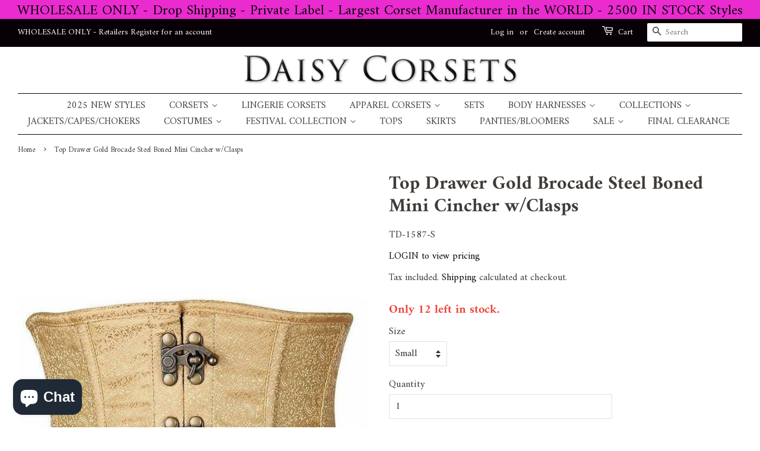

--- FILE ---
content_type: text/html; charset=utf-8
request_url: https://www.daisycorsets.com/products/top-drawer-gold-brocade-steel-boned-mini-cincher-w-clasps
body_size: 87783
content:
<!doctype html>
<html class="no-js" lang="en">
<head>
	<!-- Added by AVADA SEO Suite -->
	


	<!-- /Added by AVADA SEO Suite --><script>GSXMLHttpRequest = XMLHttpRequest;</script>

  <!-- Basic page needs ================================================== -->
  <meta charset="utf-8">
  <meta http-equiv="X-UA-Compatible" content="IE=edge,chrome=1">

  

  <!-- Title and description ================================================== -->
  <title>
  Daisy Corsets Top Drawer Gold Brocade Steel Boned Mini Cincher w/Clasps
  </title>

  
  <meta name="description" content="Under bust Mini Cincher made of high quality brocade fabric Premium front clasp closure 8 spiral steel bones with 4 static back bones and 4 static front bones 100% Cotton twill lining 6&quot; Modesty panel Nickel brass grommets with thick cording in the back for cinching Hand Wash Only">
  

  <!-- Social meta ================================================== -->
  <!-- /snippets/social-meta-tags.liquid -->




<meta property="og:site_name" content="Daisy Corsets">
<meta property="og:url" content="https://www.daisycorsets.com/products/top-drawer-gold-brocade-steel-boned-mini-cincher-w-clasps">
<meta property="og:title" content="Daisy Corsets Top Drawer Gold Brocade Steel Boned Mini Cincher w/Clasps">
<meta property="og:type" content="product">
<meta property="og:description" content="Under bust Mini Cincher made of high quality brocade fabric Premium front clasp closure 8 spiral steel bones with 4 static back bones and 4 static front bones 100% Cotton twill lining 6&quot; Modesty panel Nickel brass grommets with thick cording in the back for cinching Hand Wash Only">

  <meta property="og:price:amount" content="40.00">
  <meta property="og:price:currency" content="USD">

<meta property="og:image" content="http://www.daisycorsets.com/cdn/shop/products/top-drawer-gold-brocade-steel-boned-mini-cincher-wclasps-190454_1200x1200.jpg?v=1756219035"><meta property="og:image" content="http://www.daisycorsets.com/cdn/shop/products/top-drawer-gold-brocade-steel-boned-mini-cincher-wclasps-856879_1200x1200.jpg?v=1756219034"><meta property="og:image" content="http://www.daisycorsets.com/cdn/shop/products/top-drawer-gold-brocade-steel-boned-mini-cincher-wclasps-410051_1200x1200.jpg?v=1756219034">
<meta property="og:image:secure_url" content="https://www.daisycorsets.com/cdn/shop/products/top-drawer-gold-brocade-steel-boned-mini-cincher-wclasps-190454_1200x1200.jpg?v=1756219035"><meta property="og:image:secure_url" content="https://www.daisycorsets.com/cdn/shop/products/top-drawer-gold-brocade-steel-boned-mini-cincher-wclasps-856879_1200x1200.jpg?v=1756219034"><meta property="og:image:secure_url" content="https://www.daisycorsets.com/cdn/shop/products/top-drawer-gold-brocade-steel-boned-mini-cincher-wclasps-410051_1200x1200.jpg?v=1756219034">


<meta name="twitter:card" content="summary_large_image">
<meta name="twitter:title" content="Daisy Corsets Top Drawer Gold Brocade Steel Boned Mini Cincher w/Clasps">
<meta name="twitter:description" content="Under bust Mini Cincher made of high quality brocade fabric Premium front clasp closure 8 spiral steel bones with 4 static back bones and 4 static front bones 100% Cotton twill lining 6&quot; Modesty panel Nickel brass grommets with thick cording in the back for cinching Hand Wash Only">


  <!-- Helpers ================================================== -->
  <link rel="canonical" href="https://www.daisycorsets.com/products/top-drawer-gold-brocade-steel-boned-mini-cincher-w-clasps">
  <meta name="viewport" content="width=device-width,initial-scale=1">
  <meta name="theme-color" content="#080007">

  <!-- CSS ================================================== -->
  <link href="//www.daisycorsets.com/cdn/shop/t/3/assets/timber.scss.css?v=102981569677339437321764962512" rel="stylesheet" type="text/css" media="all" />
  <link href="//www.daisycorsets.com/cdn/shop/t/3/assets/theme.scss.css?v=83616278399620907841764962512" rel="stylesheet" type="text/css" media="all" />
  <style data-shopify>
  :root {
    --color-body-text: #403b37;
    --color-body: #ffffff;
  }
</style>


  <script>
    window.theme = window.theme || {};

    var theme = {
      strings: {
        addToCart: "Add to Cart",
        soldOut: "Sold Out",
        unavailable: "Unavailable",
        zoomClose: "Close (Esc)",
        zoomPrev: "Previous (Left arrow key)",
        zoomNext: "Next (Right arrow key)",
        addressError: "Error looking up that address",
        addressNoResults: "No results for that address",
        addressQueryLimit: "You have exceeded the Google API usage limit. Consider upgrading to a \u003ca href=\"https:\/\/developers.google.com\/maps\/premium\/usage-limits\"\u003ePremium Plan\u003c\/a\u003e.",
        authError: "There was a problem authenticating your Google Maps API Key."
      },
      settings: {
        // Adding some settings to allow the editor to update correctly when they are changed
        enableWideLayout: true,
        typeAccentTransform: true,
        typeAccentSpacing: false,
        baseFontSize: '17px',
        headerBaseFontSize: '32px',
        accentFontSize: '16px'
      },
      variables: {
        mediaQueryMedium: 'screen and (max-width: 768px)',
        bpSmall: false
      },
      moneyFormat: "\u003cspan hidewlm\u003e${{amount}} USD\u003c\/span\u003e"
    };document.documentElement.className = document.documentElement.className.replace('no-js', 'supports-js');
  </script>

  <!-- Header hook for plugins ================================================== -->
  <script type='text/javascript' src='https://www.daisycorsets.com/apps/wlm/js/wlm-1.1.js'></script>


 
 









<style type="text/css">.wlm-message-pnf{text-align:center;}#wlm-pwd-form {padding: 30px 0;text-align: center}#wlm-wrapper,.wlm-form-holder {display: inline-block}#wlm-pwd-error {display: none;color: #fb8077;text-align: left}#wlm-pwd-error.wlm-error {border: 1px solid #fb8077}#wlm-pwd-form-button {display: inline-block!important;height: auto!important;padding: 8px 15px!important;background: #777;border-radius: 3px!important;color: #fff!important;text-decoration: none!important;vertical-align: top}.wlm-instantclick-fix,.wlm-item-selector {position: absolute;z-index: -999;display: none;height: 0;width: 0;font-size: 0;line-height: 0}</style>






        
      <script type='text/javascript'>
      
        wlm.navigateByLocation();
      
      wlm.jq(document).ready(function(){
        wlm.removeLinks();
      });
    </script>
    
    
        
                       <link rel="stylesheet" id="hideWlmStyle" href="/apps/wlm/css/wlmhideaddtocart.css?v=1.0.0"><link rel="stylesheet" id="wlmhideprice" href="/apps/wlm/css/wlmhideprice.css?v=1.0.0">                        
                        <style>.wlm-login-link {}</style>
                        <script>
                        var wlmHidePrice = {};
                        wlmHidePrice.textPrice = "LOGIN to view pricing" ;
                        wlmHidePrice.hideAddToCart = parseInt("1");
                        wlmHidePrice.status = parseInt("1");
                        </script>
                        <script type="text/javascript" src="https://www.daisycorsets.com/apps/wlm/js/wlmhideprice.js?v=1.1.0"></script>
            
        
    
<script>window.performance && window.performance.mark && window.performance.mark('shopify.content_for_header.start');</script><meta id="shopify-digital-wallet" name="shopify-digital-wallet" content="/62933270761/digital_wallets/dialog">
<meta name="shopify-checkout-api-token" content="88481e5762fd81b30d37179de60d84e9">
<meta id="in-context-paypal-metadata" data-shop-id="62933270761" data-venmo-supported="false" data-environment="production" data-locale="en_US" data-paypal-v4="true" data-currency="USD">
<link rel="alternate" hreflang="x-default" href="https://www.daisycorsets.com/products/top-drawer-gold-brocade-steel-boned-mini-cincher-w-clasps">
<link rel="alternate" hreflang="en" href="https://www.daisycorsets.com/products/top-drawer-gold-brocade-steel-boned-mini-cincher-w-clasps">
<link rel="alternate" hreflang="en-AU" href="https://www.daisycorsets.com/en-au/products/top-drawer-gold-brocade-steel-boned-mini-cincher-w-clasps">
<link rel="alternate" hreflang="en-CA" href="https://www.daisycorsets.com/en-ca/products/top-drawer-gold-brocade-steel-boned-mini-cincher-w-clasps">
<link rel="alternate" hreflang="en-FR" href="https://www.daisycorsets.com/en-fr/products/top-drawer-gold-brocade-steel-boned-mini-cincher-w-clasps">
<link rel="alternate" hreflang="en-DE" href="https://www.daisycorsets.com/en-de/products/top-drawer-gold-brocade-steel-boned-mini-cincher-w-clasps">
<link rel="alternate" hreflang="en-JP" href="https://www.daisycorsets.com/en-jp/products/top-drawer-gold-brocade-steel-boned-mini-cincher-w-clasps">
<link rel="alternate" hreflang="en-GB" href="https://www.daisycorsets.com/en-gb/products/top-drawer-gold-brocade-steel-boned-mini-cincher-w-clasps">
<link rel="alternate" type="application/json+oembed" href="https://www.daisycorsets.com/products/top-drawer-gold-brocade-steel-boned-mini-cincher-w-clasps.oembed">
<script async="async" src="/checkouts/internal/preloads.js?locale=en-US"></script>
<script id="shopify-features" type="application/json">{"accessToken":"88481e5762fd81b30d37179de60d84e9","betas":["rich-media-storefront-analytics"],"domain":"www.daisycorsets.com","predictiveSearch":true,"shopId":62933270761,"locale":"en"}</script>
<script>var Shopify = Shopify || {};
Shopify.shop = "daisy-corsets-wholesale.myshopify.com";
Shopify.locale = "en";
Shopify.currency = {"active":"USD","rate":"1.0"};
Shopify.country = "US";
Shopify.theme = {"name":"Minimal","id":131004006633,"schema_name":"Minimal","schema_version":"12.6.1","theme_store_id":380,"role":"main"};
Shopify.theme.handle = "null";
Shopify.theme.style = {"id":null,"handle":null};
Shopify.cdnHost = "www.daisycorsets.com/cdn";
Shopify.routes = Shopify.routes || {};
Shopify.routes.root = "/";</script>
<script type="module">!function(o){(o.Shopify=o.Shopify||{}).modules=!0}(window);</script>
<script>!function(o){function n(){var o=[];function n(){o.push(Array.prototype.slice.apply(arguments))}return n.q=o,n}var t=o.Shopify=o.Shopify||{};t.loadFeatures=n(),t.autoloadFeatures=n()}(window);</script>
<script id="shop-js-analytics" type="application/json">{"pageType":"product"}</script>
<script defer="defer" async type="module" src="//www.daisycorsets.com/cdn/shopifycloud/shop-js/modules/v2/client.init-shop-cart-sync_C5BV16lS.en.esm.js"></script>
<script defer="defer" async type="module" src="//www.daisycorsets.com/cdn/shopifycloud/shop-js/modules/v2/chunk.common_CygWptCX.esm.js"></script>
<script type="module">
  await import("//www.daisycorsets.com/cdn/shopifycloud/shop-js/modules/v2/client.init-shop-cart-sync_C5BV16lS.en.esm.js");
await import("//www.daisycorsets.com/cdn/shopifycloud/shop-js/modules/v2/chunk.common_CygWptCX.esm.js");

  window.Shopify.SignInWithShop?.initShopCartSync?.({"fedCMEnabled":true,"windoidEnabled":true});

</script>
<script>(function() {
  var isLoaded = false;
  function asyncLoad() {
    if (isLoaded) return;
    isLoaded = true;
    var urls = ["\/\/shopify.privy.com\/widget.js?shop=daisy-corsets-wholesale.myshopify.com","https:\/\/seo.apps.avada.io\/scripttag\/avada-seo-installed.js?shop=daisy-corsets-wholesale.myshopify.com","https:\/\/cloudsearch-1f874.kxcdn.com\/shopify.js?srp=\/a\/search\u0026filtersEnabled=1\u0026shop=daisy-corsets-wholesale.myshopify.com","https:\/\/pandicorn-fastify.firebaseapp.com\/preload\/preloadOnHover.js?shop=daisy-corsets-wholesale.myshopify.com","https:\/\/pandicorn-fastify.firebaseapp.com\/preload\/preloadOnIdle.js?shop=daisy-corsets-wholesale.myshopify.com","https:\/\/gcb-app.herokuapp.com\/get_script\/adbf2a86361111eebedd52e75b6de27f.js?v=625143\u0026shop=daisy-corsets-wholesale.myshopify.com","https:\/\/cdn.shopify.com\/s\/files\/1\/0629\/3327\/0761\/t\/3\/assets\/cws_variant_install.js?v=1645300534\u0026shop=daisy-corsets-wholesale.myshopify.com","https:\/\/creditsyard.com\/js\/integrations\/script.js?shop=daisy-corsets-wholesale.myshopify.com"];
    for (var i = 0; i < urls.length; i++) {
      var s = document.createElement('script');
      s.type = 'text/javascript';
      s.async = true;
      s.src = urls[i];
      var x = document.getElementsByTagName('script')[0];
      x.parentNode.insertBefore(s, x);
    }
  };
  if(window.attachEvent) {
    window.attachEvent('onload', asyncLoad);
  } else {
    window.addEventListener('load', asyncLoad, false);
  }
})();</script>
<script id="__st">var __st={"a":62933270761,"offset":-21600,"reqid":"c5444664-b82c-4c42-99ba-82289e580380-1768611231","pageurl":"www.daisycorsets.com\/products\/top-drawer-gold-brocade-steel-boned-mini-cincher-w-clasps","u":"59bf79c314ba","p":"product","rtyp":"product","rid":7585222000873};</script>
<script>window.ShopifyPaypalV4VisibilityTracking = true;</script>
<script id="captcha-bootstrap">!function(){'use strict';const t='contact',e='account',n='new_comment',o=[[t,t],['blogs',n],['comments',n],[t,'customer']],c=[[e,'customer_login'],[e,'guest_login'],[e,'recover_customer_password'],[e,'create_customer']],r=t=>t.map((([t,e])=>`form[action*='/${t}']:not([data-nocaptcha='true']) input[name='form_type'][value='${e}']`)).join(','),a=t=>()=>t?[...document.querySelectorAll(t)].map((t=>t.form)):[];function s(){const t=[...o],e=r(t);return a(e)}const i='password',u='form_key',d=['recaptcha-v3-token','g-recaptcha-response','h-captcha-response',i],f=()=>{try{return window.sessionStorage}catch{return}},m='__shopify_v',_=t=>t.elements[u];function p(t,e,n=!1){try{const o=window.sessionStorage,c=JSON.parse(o.getItem(e)),{data:r}=function(t){const{data:e,action:n}=t;return t[m]||n?{data:e,action:n}:{data:t,action:n}}(c);for(const[e,n]of Object.entries(r))t.elements[e]&&(t.elements[e].value=n);n&&o.removeItem(e)}catch(o){console.error('form repopulation failed',{error:o})}}const l='form_type',E='cptcha';function T(t){t.dataset[E]=!0}const w=window,h=w.document,L='Shopify',v='ce_forms',y='captcha';let A=!1;((t,e)=>{const n=(g='f06e6c50-85a8-45c8-87d0-21a2b65856fe',I='https://cdn.shopify.com/shopifycloud/storefront-forms-hcaptcha/ce_storefront_forms_captcha_hcaptcha.v1.5.2.iife.js',D={infoText:'Protected by hCaptcha',privacyText:'Privacy',termsText:'Terms'},(t,e,n)=>{const o=w[L][v],c=o.bindForm;if(c)return c(t,g,e,D).then(n);var r;o.q.push([[t,g,e,D],n]),r=I,A||(h.body.append(Object.assign(h.createElement('script'),{id:'captcha-provider',async:!0,src:r})),A=!0)});var g,I,D;w[L]=w[L]||{},w[L][v]=w[L][v]||{},w[L][v].q=[],w[L][y]=w[L][y]||{},w[L][y].protect=function(t,e){n(t,void 0,e),T(t)},Object.freeze(w[L][y]),function(t,e,n,w,h,L){const[v,y,A,g]=function(t,e,n){const i=e?o:[],u=t?c:[],d=[...i,...u],f=r(d),m=r(i),_=r(d.filter((([t,e])=>n.includes(e))));return[a(f),a(m),a(_),s()]}(w,h,L),I=t=>{const e=t.target;return e instanceof HTMLFormElement?e:e&&e.form},D=t=>v().includes(t);t.addEventListener('submit',(t=>{const e=I(t);if(!e)return;const n=D(e)&&!e.dataset.hcaptchaBound&&!e.dataset.recaptchaBound,o=_(e),c=g().includes(e)&&(!o||!o.value);(n||c)&&t.preventDefault(),c&&!n&&(function(t){try{if(!f())return;!function(t){const e=f();if(!e)return;const n=_(t);if(!n)return;const o=n.value;o&&e.removeItem(o)}(t);const e=Array.from(Array(32),(()=>Math.random().toString(36)[2])).join('');!function(t,e){_(t)||t.append(Object.assign(document.createElement('input'),{type:'hidden',name:u})),t.elements[u].value=e}(t,e),function(t,e){const n=f();if(!n)return;const o=[...t.querySelectorAll(`input[type='${i}']`)].map((({name:t})=>t)),c=[...d,...o],r={};for(const[a,s]of new FormData(t).entries())c.includes(a)||(r[a]=s);n.setItem(e,JSON.stringify({[m]:1,action:t.action,data:r}))}(t,e)}catch(e){console.error('failed to persist form',e)}}(e),e.submit())}));const S=(t,e)=>{t&&!t.dataset[E]&&(n(t,e.some((e=>e===t))),T(t))};for(const o of['focusin','change'])t.addEventListener(o,(t=>{const e=I(t);D(e)&&S(e,y())}));const B=e.get('form_key'),M=e.get(l),P=B&&M;t.addEventListener('DOMContentLoaded',(()=>{const t=y();if(P)for(const e of t)e.elements[l].value===M&&p(e,B);[...new Set([...A(),...v().filter((t=>'true'===t.dataset.shopifyCaptcha))])].forEach((e=>S(e,t)))}))}(h,new URLSearchParams(w.location.search),n,t,e,['guest_login'])})(!0,!0)}();</script>
<script integrity="sha256-4kQ18oKyAcykRKYeNunJcIwy7WH5gtpwJnB7kiuLZ1E=" data-source-attribution="shopify.loadfeatures" defer="defer" src="//www.daisycorsets.com/cdn/shopifycloud/storefront/assets/storefront/load_feature-a0a9edcb.js" crossorigin="anonymous"></script>
<script data-source-attribution="shopify.dynamic_checkout.dynamic.init">var Shopify=Shopify||{};Shopify.PaymentButton=Shopify.PaymentButton||{isStorefrontPortableWallets:!0,init:function(){window.Shopify.PaymentButton.init=function(){};var t=document.createElement("script");t.src="https://www.daisycorsets.com/cdn/shopifycloud/portable-wallets/latest/portable-wallets.en.js",t.type="module",document.head.appendChild(t)}};
</script>
<script data-source-attribution="shopify.dynamic_checkout.buyer_consent">
  function portableWalletsHideBuyerConsent(e){var t=document.getElementById("shopify-buyer-consent"),n=document.getElementById("shopify-subscription-policy-button");t&&n&&(t.classList.add("hidden"),t.setAttribute("aria-hidden","true"),n.removeEventListener("click",e))}function portableWalletsShowBuyerConsent(e){var t=document.getElementById("shopify-buyer-consent"),n=document.getElementById("shopify-subscription-policy-button");t&&n&&(t.classList.remove("hidden"),t.removeAttribute("aria-hidden"),n.addEventListener("click",e))}window.Shopify?.PaymentButton&&(window.Shopify.PaymentButton.hideBuyerConsent=portableWalletsHideBuyerConsent,window.Shopify.PaymentButton.showBuyerConsent=portableWalletsShowBuyerConsent);
</script>
<script>
  function portableWalletsCleanup(e){e&&e.src&&console.error("Failed to load portable wallets script "+e.src);var t=document.querySelectorAll("shopify-accelerated-checkout .shopify-payment-button__skeleton, shopify-accelerated-checkout-cart .wallet-cart-button__skeleton"),e=document.getElementById("shopify-buyer-consent");for(let e=0;e<t.length;e++)t[e].remove();e&&e.remove()}function portableWalletsNotLoadedAsModule(e){e instanceof ErrorEvent&&"string"==typeof e.message&&e.message.includes("import.meta")&&"string"==typeof e.filename&&e.filename.includes("portable-wallets")&&(window.removeEventListener("error",portableWalletsNotLoadedAsModule),window.Shopify.PaymentButton.failedToLoad=e,"loading"===document.readyState?document.addEventListener("DOMContentLoaded",window.Shopify.PaymentButton.init):window.Shopify.PaymentButton.init())}window.addEventListener("error",portableWalletsNotLoadedAsModule);
</script>

<script type="module" src="https://www.daisycorsets.com/cdn/shopifycloud/portable-wallets/latest/portable-wallets.en.js" onError="portableWalletsCleanup(this)" crossorigin="anonymous"></script>
<script nomodule>
  document.addEventListener("DOMContentLoaded", portableWalletsCleanup);
</script>

<link id="shopify-accelerated-checkout-styles" rel="stylesheet" media="screen" href="https://www.daisycorsets.com/cdn/shopifycloud/portable-wallets/latest/accelerated-checkout-backwards-compat.css" crossorigin="anonymous">
<style id="shopify-accelerated-checkout-cart">
        #shopify-buyer-consent {
  margin-top: 1em;
  display: inline-block;
  width: 100%;
}

#shopify-buyer-consent.hidden {
  display: none;
}

#shopify-subscription-policy-button {
  background: none;
  border: none;
  padding: 0;
  text-decoration: underline;
  font-size: inherit;
  cursor: pointer;
}

#shopify-subscription-policy-button::before {
  box-shadow: none;
}

      </style>

<script>window.performance && window.performance.mark && window.performance.mark('shopify.content_for_header.end');</script><script src="//www.daisycorsets.com/cdn/shop/t/3/assets/jquery-2.2.3.min.js?v=58211863146907186831645282573" type="text/javascript"></script>

  <script src="//www.daisycorsets.com/cdn/shop/t/3/assets/lazysizes.min.js?v=155223123402716617051645282573" async="async"></script>

  
  



  






    <!-- Upsell & Cross Sell Kit by Logbase - Starts -->
      <script src='https://upsell-app.logbase.io/lb-upsell.js?shop=daisy-corsets-wholesale.myshopify.com' defer></script>
    <!-- Upsell & Cross Sell Kit by Logbase - Ends -->

<script type="text/javascript">
    const ETS_FS_MONEY_FORMAT = "<span hidewlm>${{amount}} USD</span>";
    const ETS_FS_COLLECTION_HANDLE = "";
    const ETS_FS_COLLECTION_ID = "";
    const ETS_FS_PAGE_HANDLE = "";
    const ETS_FS_TEMPLATE_NAME = "product";
    const ETS_FS_CACHE_FILTER_URL = "//www.daisycorsets.com/cdn/shop/t/3/assets/ets_fs_cache_filter.json?v=43272";
    const ETS_FS_THEME_SETTING = {"enable_wide_layout":true,"color_topbar_bg":"#080007","color_body_bg":"#ffffff","color_footer_bg":"#080007","color_borders":"#080007","color_primary":"#080007","color_button_primary_text":"#ffffff","color_topbar_text":"#FFFFFF","color_header_text":"#403b37","color_body_text":"#403b37","color_footer_text":"#ffffff","color_footer_social_link":"#ffffff","type_base_family":{"error":"json not allowed for this object"},"type_base_size":"17px","type_header_family":{"error":"json not allowed for this object"},"type_header_size":"32px","type_accent_family":{"error":"json not allowed for this object"},"type_accent_size":"16px","type_accent_transform":true,"type_accent_spacing":false,"social_twitter_link":"","social_facebook_link":"https:\/\/www.facebook.com\/DaisyCorsets","social_pinterest_link":"","social_google_plus_link":"","social_instagram_link":"https:\/\/www.instagram.com\/daisycorsets\/?hl=en","social_snapchat_link":"","social_tumblr_link":"","social_youtube_link":"","social_vimeo_link":"","social_fancy_link":"","social_rss_link":"","share_facebook":false,"share_twitter":false,"share_pinterest":false,"social_sharing_style":"normal","checkout_header_image":null,"checkout_logo_image":"\/\/www.daisycorsets.com\/cdn\/shop\/files\/Logo.jpg?v=1645289540","checkout_logo_position":"left","checkout_logo_size":"medium","checkout_body_background_image":null,"checkout_body_background_color":"#fff","checkout_input_background_color_mode":"white","checkout_sidebar_background_image":null,"checkout_sidebar_background_color":"#fafafa","checkout_heading_font":"Garamond, Baskerville, 'Baskerville Old Face', 'Hoefler Text', 'Times New Roman'","checkout_body_font":"Garamond, Baskerville, 'Baskerville Old Face', 'Hoefler Text', 'Times New Roman'","checkout_accent_color":"#d191c1","checkout_button_color":"#d191c1","checkout_error_color":"#e42c00","collections_center_grid_link":false,"favicon_enable":false,"customer_layout":"customer_area"};
    const ETS_FS_CUSTOMER_ID = 0;
    const ETS_FS_CUSTOMER_EMAIL = "";
    const ETS_FS_CUSTOMER_TAGS = "[]";
</script>
<script src="//www.daisycorsets.com/cdn/shop/t/3/assets/ets_fs_config.js?v=87167449389459018641658506490" type="text/javascript"></script>
 











<link href="//www.daisycorsets.com/cdn/shop/t/3/assets/variant_table.css?v=26770406962798418401645300532" rel="stylesheet" type="text/css" media="all" />

<script src="//www.daisycorsets.com/cdn/shop/t/3/assets/cws_variant_init.js?v=61187219081066931401701454888" type="text/javascript"></script>

<script type="text/javascript">  
 
//Load Javascript Function
function loadScript(url, callback) 
{
  var script = document.createElement("script")
  script.type = "text/javascript";

  if (script.readyState) { //IE
    script.onreadystatechange = function () {
      if (script.readyState == "loaded" || script.readyState == "complete" || script.readyState == "loading" || dom.readyState == "uninitialized") {
        script.onreadystatechange = null;

        callback();
      }
    };
  } else { //Others
    script.onload = function () {
      callback();

    };
  }

  script.type = 'text/javascript';
  script.async = true;
  script.src = url;
  var x = document.getElementsByTagName('script')[0];
  x.parentNode.insertBefore(script, x);
}
  
window.checkScript = function(ajax_api_js,theme_store_id,exclude_ajax_api_include)
{
  //Exclude this script inclusion from free shopify themes to resolve theme dropdowns add to cart not invoke.
  if(jQuery.inArray(theme_store_id, exclude_ajax_api_include) == -1) {
  		var exist_api_script = jQuery('script[src*="api.jquery"]').length;
  		if(exist_api_script == 0) {
           jQuery.getScript(ajax_api_js);
  		}
  }
};

//Check app is being enabled then only APP JS will be called.
if(enable_pvt_app == "yes") {
	//For Hide Add to Cart Button dynamically will be not displayed then remove instantly kind of effect
	var elem = document.getElementsByTagName("html")[0];
	elem.style.opacity = 0;
 
  try
  {
    var Shopify = Shopify || {};
  	var theme_store_id = Shopify.theme.theme_store_id;
  } catch(err) {
    var theme_store_id = -1;
    var Shopify = {};
  }
  
  var exclude_ajax_api_include = [766,679]; //Boundless, supply themes
  var shop_domain = 'daisy-corsets-wholesale.myshopify.com';
  var product_id = '7585222000873';
  var pvt_data_url = "https://www.variantaddtocart.capacitywebservices.com/ajax/get_variants_version2.php";
  var ajax_api_js = "//www.daisycorsets.com/cdn/shopifycloud/storefront/assets/themes_support/api.jquery-7ab1a3a4.js";
  var pvt_table_js = "//www.daisycorsets.com/cdn/shop/t/3/assets/cws_variant_table.js?v=109967982516078763841652724069";
  var currency_code = "USD";
  
  if(variant_img_size != "") {
  var variant_no_image = "//www.daisycorsets.com/cdn/shop/t/3/assets/variant_no_img_small.png?v=67488230623243341341738774928";
  }
  
  //Define array
  Shopify.queue = [];
  var multicart_errors = [];
  var addtocart_selectors = [".product__info-container .product-form__submit",".product-form__add-to-cart",".shopify-payment-button","#AddToCart-product-template","#AddToCart","#addToCart-product-template",".product__add-to-cart-button",".product-form__cart-submit",".add-to-cart",".productitem--action-atc",".product-form--atc-button",".product-menu-button-atc",".product__add-to-cart",".product-add",".add-to-cart-button","#addToCart",".add_to_cart",".product-item-quick-shop","#add-to-cart",".productForm-submit",".add-to-cart-btn",".product-single__add-btn",".quick-add--add-button",".product-page--add-to-cart",".addToCart",".button.add",".btn-cart","button#add",".addtocart",".AddtoCart",".product-add input.add","button#purchase","#AddToCart--product-template"];
  var swatch_selectors = [".product__info-container variant-radios.no-js-hidden",".product-form__select",".selector-wrapper","select.single-option-selector","label.single-option-selector__label"];
  var qty_selectors = [".product__info-container .product-form__quantity","label[for='Quantity-product-template']","input[name='quantity']",".product-form__item--quantity",".product-single__quantity",".js-qty",".quantity-wrapper",".quantity-selector",".product-form__quantity-selector",".product-single__addtocart label"];
 
  //Hide Add to Cart & variant dropdown&  qty selector - Custom Theme Solution
  if(addtocart_selector != "") {
  	addtocart_selector = addtocart_selector.replace(/(^,)|(,$)/g, "");
  	addtocart_selectors.push(addtocart_selector);
  }
   
  if(variant_dropdown_selector != "") {
  	variant_dropdown_selector = variant_dropdown_selector.replace(/(^,)|(,$)/g, "");
  	swatch_selectors.push(variant_dropdown_selector);
  }
   
  if(qty_selector != "") {
 	qty_selector = qty_selector.replace(/(^,)|(,$)/g, "");
  	qty_selectors.push(qty_selector);
  }
      
  addtocart_selectors = addtocart_selectors.toString();
  swatch_selectors = swatch_selectors.toString();
  qty_selectors = qty_selectors.toString();
   
  //Currency code option
  
       
   var variant_money_format = '${{amount}} USD';
   
   //Check customer loggedin or not and based on settings hide/show table
   
		var cust_logged_in = "no";
   
   
  	//Hide table when all variants are out of stock and setting: show out of stock is = no
  	
      	var out_of_stock = "no";
  	
  	
  	//Check jquery lib. is already included or not and if version is less than defined then call jquery lib through our App.
  	if(typeof jQuery == "undefined") {
    loadScript("//cdnjs.cloudflare.com/ajax/libs/jquery/3.3.1/jquery.min.js", function () {
 	 
       	jQuery.noConflict();
          
      	//IMPORTANT: Load Data table jquery after jquery plugin has been loaded & if it's no included by theme.
      	if(enable_filter == "yes") {
      	var exist_script = jQuery('script[src*="datatables"]').length;
      
      	if(exist_script == 0) {
      	jQuery.getScript("//cdn.datatables.net/v/dt/dt-1.10.20/datatables.min.js");
      	}
        }
      
      	//AJAX API
      	checkScript(ajax_api_js,theme_store_id,exclude_ajax_api_include);
    
        //Include PVT table APP JS
 	 	loadScript(pvt_table_js, function () {
  		});
    });
    
  	} else {
  		if((jQuery.fn.jquery.replace(/\.(\d)/g,".0$1").replace(/\.0(\d{2})/g,".$1") < "1.08.01")){
         
      		loadScript("//cdnjs.cloudflare.com/ajax/libs/jquery/3.3.1/jquery.min.js", function () { 
       		
          		jQuery.noConflict();
          
          		//IMPORTANT: Load Data table jquery after jquery plugin has been loaded & if it's no included by theme.
              	if(enable_filter == "yes") {
           		var exist_script = jQuery('script[src*="datatables"]').length;
           	
          		if(exist_script == 0) {
          		jQuery.getScript("//cdn.datatables.net/v/dt/dt-1.10.20/datatables.min.js");
           		}
                }
              
              	//AJAX API
      			checkScript(ajax_api_js,theme_store_id,exclude_ajax_api_include);
              
              	//Include PVT table APP JS
 	 	 		loadScript(pvt_table_js, function () {
  		 		});
     	 	});
       } else {
        
         //IMPORTANT: Load Data table jquery after jquery plugin has been loaded & if it's no included by theme.
         if(enable_filter == "yes") {
         var exist_script = jQuery('script[src*="datatables"]').length;
        
         if(exist_script == 0) {
         	jQuery.getScript("//cdn.datatables.net/v/dt/dt-1.10.20/datatables.min.js");
         }
         }
         
         //AJAX API
      	 checkScript(ajax_api_js,theme_store_id,exclude_ajax_api_include);
        
         //Include PVT table APP JS
 	 	 loadScript(pvt_table_js, function () {
  		 });
     }
    }
}
</script>






<style>
  .incubate-collections-add-to-cart-widget{
    display: none!important;
  }
</style>


<!-- GSSTART Infinite Scroll code start. Do not change -->  <script type="text/javascript" src="https://gravity-apps.com/shopify/js/shopify/infinitescroll5909.js?v=cdf114ef92be0d857597b0b6094593c9"></script>  <!-- nfinite Scroll code end. Do not change GSEND -->
<style>
  div#shopify-section-header {
      position: fixed;
      top: 30px;
      left: 0;
      width: 100%;
      z-index: 99;
      background: #ffffff;
  }
  header.site-header {
      padding: 0;
  }
  main.wrapper.main-content {
      margin-top: 168px;
      margin-top: 196px;
      margin-top: 211px !important;
  }
  .template-index main.wrapper.main-content {
      margin-top: 168px;
      margin-top: 196px !important;
  }
  .site-nav {    
    margin-top: 0 !important;
    padding: 7px 0;
  }
  .site-nav > li > a.site-nav__link {       
      padding: 0px 20px 0px 15px!important;
  }


  @media(max-width:768px){
    .custom_img_j{  height:auto !important}
    
    
    header.site-header {
      padding: inherit;
    }
    .site-nav {    
      margin-top: inherit !important;
    }
    
    ul#MobileNav {
        max-height: 400px;
        overflow: auto;
    }
    div#shopify-section-header {
      //top:84px;
    }
    main.wrapper.main-content, .template-index main.wrapper.main-content {
        margin-top: var(--main-height) !important;
    }
  }
</style>
<script>
  
  jQuery(document).on("ready",function(){   
     if($(window).width()<768){
      setTimeout(function(){
        let thh = $("#smartbar-app .smartbar-bar").height();
        let tph = $("div#shopify-section-header").height();
        let wh = $(window).height();
        $("div#shopify-section-header").css({top:thh+"px"}) 
        $(".wrapper.main-content").each(function () {      
          this.style.setProperty("--main-height", tph + "px");
        });
        $("#MobileNav").css({"max-height":(wh - (tph+thh))+"px"})
      },100)
    }
  });
</script>
<script async src="https://metacognite.com/seo.js"></script>


<script>
	window.StoreCreditInit = {
		shop: 'daisy-corsets-wholesale.myshopify.com',
		cashback_widget_status: 0
	}
</script>




<!-- BEGIN app block: shopify://apps/privy-pop-ups-email-sms/blocks/privy-convert-production/1d8599fa-4edf-4071-bda6-4d5d6d82de9c --><script src="https://shopify.privy.com/widget.js?shop=daisy-corsets-wholesale.myshopify.com"></script>

<!-- END app block --><!-- BEGIN app block: shopify://apps/tinyseo/blocks/breadcrumbs-json-ld-embed/0605268f-f7c4-4e95-b560-e43df7d59ae4 -->
<!-- END app block --><!-- BEGIN app block: shopify://apps/c-product-variants-in-table/blocks/app-embed-script/0f13acb8-53a7-4ac6-ac53-e69184d9b66b --><!-- Cli 3.0 Migrated with Simplified Deployment Technique - uui --><!-- END app block --><!-- BEGIN app block: shopify://apps/cart-save-and-share/blocks/save-carts/658d49f7-6740-4039-a671-ea6e6109b1de --><script src="https://cdn.shopify.com/extensions/019ab4e3-4b75-7bfd-b956-5ce109826e32/cart-save-and-share-215/assets/font-awesome.js" defer></script>
<script src="https://cdn.shopify.com/extensions/019ab4e3-4b75-7bfd-b956-5ce109826e32/cart-save-and-share-215/assets/adfcustom.js" defer></script>
<link href="//cdn.shopify.com/extensions/019ab4e3-4b75-7bfd-b956-5ce109826e32/cart-save-and-share-215/assets/font-awesome.css" rel="stylesheet" type="text/css" media="all" />
<link href="//cdn.shopify.com/extensions/019ab4e3-4b75-7bfd-b956-5ce109826e32/cart-save-and-share-215/assets/adfCSASstyle.css" rel="stylesheet" type="text/css" media="all" />







<div>
  <div id="ShareCart-Modal" class="adfShareCartmodal">
    <div class="modal-content">
      <span class="close">&times;</span>
      <h2 id="share-cart-modal-title">Share Your Cart</h2>
      <div id="social-links-dynamic" class="social-class"></div>
    </div>
  </div>

  <p id="adcs-get-button-state" style="display: none;">active</p>

  <input type="hidden" id="buttonsAlignment" value="left">

  <p
    id="view-save-cart-button-text"
    color-name="#121212"
    color-text-name="#FFFFFF"
    size="16"
  >
    View Save Carts
  </p>
  

  <input name="customerId" value="" type="hidden" id="customerId">
  
  


  <div id="SaveCartModalPopup" class="SaveCartModalMain">
    <div class="save-cart-modal-content">
      <div class="save-cart-modal-header">
        <span class="save-cart-close-btn">&times;</span>
        <h2>Save Cart</h2>
      </div>
      <div class="save-cart-modal-body">
        <table class="cart-items" style="width:100%;margin: 10px 0px;padding: 0px 40px;">
          <thead>
            <tr>
              <th style="text-align:center;">Product</th>
              <th style="text-align:center;" class="adf-sku-th">SKU</th>
              <th style="text-align:center;">Quantity</th>
              <th style="text-align:center;">Total</th>
            </tr>
          </thead>
          <tbody id="save-cart-records-table"></tbody>
        </table>
        <input id="for-checkout-SaveCart" type="hidden" value="">
      </div>
      <div class="save-cart-modal-footer" style="display: flex;justify-content: right;margin-bottom: 20px;">
        <div class="proceeda-btn" style="width:20%;">
          <button id="proceed-to-checkoutBtn" class="cart-buttons ">Proceed to checkout</button>
        </div>
      </div>
    </div>
  </div>
</div>

<input type="hidden" id="adf-company-location-current" value="">







<script>
  var WhatsappImg = 'https://cdn.shopify.com/extensions/019ab4e3-4b75-7bfd-b956-5ce109826e32/cart-save-and-share-215/assets/whatsapp.svg';
  var FacebookImg = 'https://cdn.shopify.com/extensions/019ab4e3-4b75-7bfd-b956-5ce109826e32/cart-save-and-share-215/assets/facebook.svg';
  var TwitterImg = 'https://cdn.shopify.com/extensions/019ab4e3-4b75-7bfd-b956-5ce109826e32/cart-save-and-share-215/assets/twitter.svg';
  var EmailImg = 'https://cdn.shopify.com/extensions/019ab4e3-4b75-7bfd-b956-5ce109826e32/cart-save-and-share-215/assets/email.svg';
  var CopyLinkImg = 'https://cdn.shopify.com/extensions/019ab4e3-4b75-7bfd-b956-5ce109826e32/cart-save-and-share-215/assets/link.svg';
</script>

<input type="hidden" id="adfcss-page-type" value="product">





<input type="hidden" id="adf-store-currency-symbol" value="<span hidewlm>$">


<!-- END app block --><!-- BEGIN app block: shopify://apps/infi-infinite-scroll-load/blocks/app-embed/f6a0ea47-e102-4405-9fa5-a0cb0418ab0d -->    <!-- GSSTART Infinite Scroll code start. Do not change -->
	
	 <script type="text/javascript"  src="https://gravity-apps.com/shopify/js/shopify/infinitescrollbystore62933270761.js?v=7329ecd4507c35cae808e212c80441c84842a08"></script> 
	
<!-- i nfinite Scroll code end.  Do not change GSEND -->


    
<!-- END app block --><!-- BEGIN app block: shopify://apps/xcloud-search-product-filter/blocks/cloudsearch_opt/8ddbd0bf-e311-492e-ab28-69d0ad268fac --><!-- END app block --><!-- BEGIN app block: shopify://apps/cbb-add-to-cart/blocks/app-embed-block/a337a7bb-287b-4555-be68-8840dc3d7881 --><script>
    window.codeblackbelt = window.codeblackbelt || {};
    window.codeblackbelt.shop = window.codeblackbelt.shop || 'daisy-corsets-wholesale.myshopify.com';
    </script><script src="//cdn.codeblackbelt.com/widgets/collections-add-to-cart/main.min.js?version=2026011618-0600" async></script>
<!-- END app block --><!-- BEGIN app block: shopify://apps/blocky-fraud-blocker/blocks/app-embed/aa25b3bf-c2c5-4359-aa61-7836c225c5a9 -->
<script async src="https://app.blocky-app.com/get_script/?shop_url=daisy-corsets-wholesale.myshopify.com"></script>


<!-- END app block --><!-- BEGIN app block: shopify://apps/inventora-show-stock-level/blocks/app-embed/ee1e864c-45c9-443d-b2a2-21726ee946b9 -->  
  <script class="gsinvProdScript">
    gsInventoryDefaultV = "42595074015465";
    cntImages = 0;
    gsInventoryQty = {};
    gsIncoming = {};    
    gsIncomingDate = {};
    gsProductTags = " Brocade  Corset  Fall  Ren Faire  Steampunk  Top Drawer  Underbust ";
    gsInventoryContinue = {};
    gssiproductUrl = "top-drawer-gold-brocade-steel-boned-mini-cincher-w-clasps";
     gsInventoryQty[42595074015465] =  12  ; gsIncomingDate[42595074015465] = ''; gsInventoryContinue[42595074015465] = 'deny'; gsIncoming[42595074015465] =  false  ; cntImages++;  gsInventoryQty[42595074048233] =  9  ; gsIncomingDate[42595074048233] = ''; gsInventoryContinue[42595074048233] = 'deny'; gsIncoming[42595074048233] =  false  ; cntImages++;  gsInventoryQty[42595074081001] =  12  ; gsIncomingDate[42595074081001] = ''; gsInventoryContinue[42595074081001] = 'deny'; gsIncoming[42595074081001] =  false  ; cntImages++;  gsInventoryQty[42595074113769] =  9  ; gsIncomingDate[42595074113769] = ''; gsInventoryContinue[42595074113769] = 'deny'; gsIncoming[42595074113769] =  false  ; cntImages++;  gsInventoryQty[42595074146537] =  13  ; gsIncomingDate[42595074146537] = ''; gsInventoryContinue[42595074146537] = 'deny'; gsIncoming[42595074146537] =  false  ; cntImages++;  gsInventoryQty[42595074179305] =  7  ; gsIncomingDate[42595074179305] = ''; gsInventoryContinue[42595074179305] = 'deny'; gsIncoming[42595074179305] =  false  ; cntImages++;  gsInventoryQty[42595074212073] =  4  ; gsIncomingDate[42595074212073] = ''; gsInventoryContinue[42595074212073] = 'deny'; gsIncoming[42595074212073] =  false  ; cntImages++;  gsInventoryQty[42595074244841] =  7  ; gsIncomingDate[42595074244841] = ''; gsInventoryContinue[42595074244841] = 'deny'; gsIncoming[42595074244841] =  false  ; cntImages++;  gsInventoryQty[42595074277609] =  7  ; gsIncomingDate[42595074277609] = ''; gsInventoryContinue[42595074277609] = 'deny'; gsIncoming[42595074277609] =  false  ; cntImages++;     
  </script>

<script class="gsinvdata">
                             
  </script>

<script async type="text/javascript" src="https://gravity-apps.com/showinventory/js/shopify/gsinventorybystore62933270761.js?v=ags91aa51f8843ff3b3ffbccdba064eb64b"></script>


    
<!-- END app block --><!-- BEGIN app block: shopify://apps/tinyseo/blocks/product-json-ld-embed/0605268f-f7c4-4e95-b560-e43df7d59ae4 -->
<!-- END app block --><!-- BEGIN app block: shopify://apps/c-hub-customer-accounts/blocks/app-embed/0fb3ba0b-4c65-4919-a85a-48bc2d368e9c --><script>(function () { try { localStorage.removeItem('chInitPageLoad'); } catch (error) {}})();</script><!-- END app block --><!-- BEGIN app block: shopify://apps/helium-customer-fields/blocks/app-embed/bab58598-3e6a-4377-aaaa-97189b15f131 -->







































<script>
  if ('CF' in window) {
    window.CF.appEmbedEnabled = true;
  } else {
    window.CF = {
      appEmbedEnabled: true,
    };
  }

  window.CF.editAccountFormId = "";
  window.CF.registrationFormId = "";
</script>

<!-- BEGIN app snippet: patch-registration-links -->







































<script>
  function patchRegistrationLinks() {
    const PATCHABLE_LINKS_SELECTOR = 'a[href*="/account/register"]';

    const search = new URLSearchParams(window.location.search);
    const checkoutUrl = search.get('checkout_url');
    const returnUrl = search.get('return_url');

    const redirectUrl = checkoutUrl || returnUrl;
    if (!redirectUrl) return;

    const registrationLinks = Array.from(document.querySelectorAll(PATCHABLE_LINKS_SELECTOR));
    registrationLinks.forEach(link => {
      const url = new URL(link.href);

      url.searchParams.set('return_url', redirectUrl);

      link.href = url.href;
    });
  }

  if (['complete', 'interactive', 'loaded'].includes(document.readyState)) {
    patchRegistrationLinks();
  } else {
    document.addEventListener('DOMContentLoaded', () => patchRegistrationLinks());
  }
</script><!-- END app snippet -->
<!-- BEGIN app snippet: patch-login-grecaptcha-conflict -->







































<script>
  // Fixes a problem where both grecaptcha and hcaptcha response fields are included in the /account/login form submission
  // resulting in a 404 on the /challenge page.
  // This is caused by our triggerShopifyRecaptchaLoad function in initialize-forms.liquid.ejs
  // The fix itself just removes the unnecessary g-recaptcha-response input

  function patchLoginGrecaptchaConflict() {
    Array.from(document.querySelectorAll('form')).forEach(form => {
      form.addEventListener('submit', e => {
        const grecaptchaResponse = form.querySelector('[name="g-recaptcha-response"]');
        const hcaptchaResponse = form.querySelector('[name="h-captcha-response"]');

        if (grecaptchaResponse && hcaptchaResponse) {
          // Can't use both. Only keep hcaptcha response field.
          grecaptchaResponse.parentElement.removeChild(grecaptchaResponse);
        }
      })
    })
  }

  if (['complete', 'interactive', 'loaded'].includes(document.readyState)) {
    patchLoginGrecaptchaConflict();
  } else {
    document.addEventListener('DOMContentLoaded', () => patchLoginGrecaptchaConflict());
  }
</script><!-- END app snippet -->
<!-- BEGIN app snippet: embed-data -->


























































<script>
  window.CF.version = "5.1.3";
  window.CF.environment = 
  {
  
  "domain": "daisy-corsets-wholesale.myshopify.com",
  "servicesToken": "1768611231:49046bac8435cbbf14ba7f017cd9df2a074d046981d9e1ebc24d029b007eedc5",
  "baseApiUrl": "https:\/\/app.customerfields.com",
  "captchaSiteKey": "6LcPcokeAAAAABLii_geY8XUNsEr40GIKALO3-pE",
  "captchaEnabled": true,
  "proxyPath": "\/tools\/customr",
  "countries": [{"name":"Afghanistan","code":"AF"},{"name":"Åland Islands","code":"AX"},{"name":"Albania","code":"AL"},{"name":"Algeria","code":"DZ"},{"name":"Andorra","code":"AD"},{"name":"Angola","code":"AO"},{"name":"Anguilla","code":"AI"},{"name":"Antigua \u0026 Barbuda","code":"AG"},{"name":"Argentina","code":"AR","provinces":[{"name":"Buenos Aires Province","code":"B"},{"name":"Catamarca","code":"K"},{"name":"Chaco","code":"H"},{"name":"Chubut","code":"U"},{"name":"Buenos Aires (Autonomous City)","code":"C"},{"name":"Córdoba","code":"X"},{"name":"Corrientes","code":"W"},{"name":"Entre Ríos","code":"E"},{"name":"Formosa","code":"P"},{"name":"Jujuy","code":"Y"},{"name":"La Pampa","code":"L"},{"name":"La Rioja","code":"F"},{"name":"Mendoza","code":"M"},{"name":"Misiones","code":"N"},{"name":"Neuquén","code":"Q"},{"name":"Río Negro","code":"R"},{"name":"Salta","code":"A"},{"name":"San Juan","code":"J"},{"name":"San Luis","code":"D"},{"name":"Santa Cruz","code":"Z"},{"name":"Santa Fe","code":"S"},{"name":"Santiago del Estero","code":"G"},{"name":"Tierra del Fuego","code":"V"},{"name":"Tucumán","code":"T"}]},{"name":"Armenia","code":"AM"},{"name":"Aruba","code":"AW"},{"name":"Ascension Island","code":"AC"},{"name":"Australia","code":"AU","provinces":[{"name":"Australian Capital Territory","code":"ACT"},{"name":"New South Wales","code":"NSW"},{"name":"Northern Territory","code":"NT"},{"name":"Queensland","code":"QLD"},{"name":"South Australia","code":"SA"},{"name":"Tasmania","code":"TAS"},{"name":"Victoria","code":"VIC"},{"name":"Western Australia","code":"WA"}]},{"name":"Austria","code":"AT"},{"name":"Azerbaijan","code":"AZ"},{"name":"Bahamas","code":"BS"},{"name":"Bahrain","code":"BH"},{"name":"Bangladesh","code":"BD"},{"name":"Barbados","code":"BB"},{"name":"Belarus","code":"BY"},{"name":"Belgium","code":"BE"},{"name":"Belize","code":"BZ"},{"name":"Benin","code":"BJ"},{"name":"Bermuda","code":"BM"},{"name":"Bhutan","code":"BT"},{"name":"Bolivia","code":"BO"},{"name":"Bosnia \u0026 Herzegovina","code":"BA"},{"name":"Botswana","code":"BW"},{"name":"Brazil","code":"BR","provinces":[{"name":"Acre","code":"AC"},{"name":"Alagoas","code":"AL"},{"name":"Amapá","code":"AP"},{"name":"Amazonas","code":"AM"},{"name":"Bahia","code":"BA"},{"name":"Ceará","code":"CE"},{"name":"Federal District","code":"DF"},{"name":"Espírito Santo","code":"ES"},{"name":"Goiás","code":"GO"},{"name":"Maranhão","code":"MA"},{"name":"Mato Grosso","code":"MT"},{"name":"Mato Grosso do Sul","code":"MS"},{"name":"Minas Gerais","code":"MG"},{"name":"Pará","code":"PA"},{"name":"Paraíba","code":"PB"},{"name":"Paraná","code":"PR"},{"name":"Pernambuco","code":"PE"},{"name":"Piauí","code":"PI"},{"name":"Rio Grande do Norte","code":"RN"},{"name":"Rio Grande do Sul","code":"RS"},{"name":"Rio de Janeiro","code":"RJ"},{"name":"Rondônia","code":"RO"},{"name":"Roraima","code":"RR"},{"name":"Santa Catarina","code":"SC"},{"name":"São Paulo","code":"SP"},{"name":"Sergipe","code":"SE"},{"name":"Tocantins","code":"TO"}]},{"name":"British Indian Ocean Territory","code":"IO"},{"name":"British Virgin Islands","code":"VG"},{"name":"Brunei","code":"BN"},{"name":"Bulgaria","code":"BG"},{"name":"Burkina Faso","code":"BF"},{"name":"Burundi","code":"BI"},{"name":"Cambodia","code":"KH"},{"name":"Cameroon","code":"CM"},{"name":"Canada","code":"CA","provinces":[{"name":"Alberta","code":"AB"},{"name":"British Columbia","code":"BC"},{"name":"Manitoba","code":"MB"},{"name":"New Brunswick","code":"NB"},{"name":"Newfoundland and Labrador","code":"NL"},{"name":"Northwest Territories","code":"NT"},{"name":"Nova Scotia","code":"NS"},{"name":"Nunavut","code":"NU"},{"name":"Ontario","code":"ON"},{"name":"Prince Edward Island","code":"PE"},{"name":"Quebec","code":"QC"},{"name":"Saskatchewan","code":"SK"},{"name":"Yukon","code":"YT"}]},{"name":"Cape Verde","code":"CV"},{"name":"Caribbean Netherlands","code":"BQ"},{"name":"Cayman Islands","code":"KY"},{"name":"Central African Republic","code":"CF"},{"name":"Chad","code":"TD"},{"name":"Chile","code":"CL","provinces":[{"name":"Arica y Parinacota","code":"AP"},{"name":"Tarapacá","code":"TA"},{"name":"Antofagasta","code":"AN"},{"name":"Atacama","code":"AT"},{"name":"Coquimbo","code":"CO"},{"name":"Valparaíso","code":"VS"},{"name":"Santiago Metropolitan","code":"RM"},{"name":"Libertador General Bernardo O’Higgins","code":"LI"},{"name":"Maule","code":"ML"},{"name":"Ñuble","code":"NB"},{"name":"Bío Bío","code":"BI"},{"name":"Araucanía","code":"AR"},{"name":"Los Ríos","code":"LR"},{"name":"Los Lagos","code":"LL"},{"name":"Aysén","code":"AI"},{"name":"Magallanes Region","code":"MA"}]},{"name":"China","code":"CN","provinces":[{"name":"Anhui","code":"AH"},{"name":"Beijing","code":"BJ"},{"name":"Chongqing","code":"CQ"},{"name":"Fujian","code":"FJ"},{"name":"Gansu","code":"GS"},{"name":"Guangdong","code":"GD"},{"name":"Guangxi","code":"GX"},{"name":"Guizhou","code":"GZ"},{"name":"Hainan","code":"HI"},{"name":"Hebei","code":"HE"},{"name":"Heilongjiang","code":"HL"},{"name":"Henan","code":"HA"},{"name":"Hubei","code":"HB"},{"name":"Hunan","code":"HN"},{"name":"Inner Mongolia","code":"NM"},{"name":"Jiangsu","code":"JS"},{"name":"Jiangxi","code":"JX"},{"name":"Jilin","code":"JL"},{"name":"Liaoning","code":"LN"},{"name":"Ningxia","code":"NX"},{"name":"Qinghai","code":"QH"},{"name":"Shaanxi","code":"SN"},{"name":"Shandong","code":"SD"},{"name":"Shanghai","code":"SH"},{"name":"Shanxi","code":"SX"},{"name":"Sichuan","code":"SC"},{"name":"Tianjin","code":"TJ"},{"name":"Xinjiang","code":"XJ"},{"name":"Tibet","code":"YZ"},{"name":"Yunnan","code":"YN"},{"name":"Zhejiang","code":"ZJ"}]},{"name":"Christmas Island","code":"CX"},{"name":"Cocos (Keeling) Islands","code":"CC"},{"name":"Colombia","code":"CO","provinces":[{"name":"Capital District","code":"DC"},{"name":"Amazonas","code":"AMA"},{"name":"Antioquia","code":"ANT"},{"name":"Arauca","code":"ARA"},{"name":"Atlántico","code":"ATL"},{"name":"Bolívar","code":"BOL"},{"name":"Boyacá","code":"BOY"},{"name":"Caldas","code":"CAL"},{"name":"Caquetá","code":"CAQ"},{"name":"Casanare","code":"CAS"},{"name":"Cauca","code":"CAU"},{"name":"Cesar","code":"CES"},{"name":"Chocó","code":"CHO"},{"name":"Córdoba","code":"COR"},{"name":"Cundinamarca","code":"CUN"},{"name":"Guainía","code":"GUA"},{"name":"Guaviare","code":"GUV"},{"name":"Huila","code":"HUI"},{"name":"La Guajira","code":"LAG"},{"name":"Magdalena","code":"MAG"},{"name":"Meta","code":"MET"},{"name":"Nariño","code":"NAR"},{"name":"Norte de Santander","code":"NSA"},{"name":"Putumayo","code":"PUT"},{"name":"Quindío","code":"QUI"},{"name":"Risaralda","code":"RIS"},{"name":"San Andrés \u0026 Providencia","code":"SAP"},{"name":"Santander","code":"SAN"},{"name":"Sucre","code":"SUC"},{"name":"Tolima","code":"TOL"},{"name":"Valle del Cauca","code":"VAC"},{"name":"Vaupés","code":"VAU"},{"name":"Vichada","code":"VID"}]},{"name":"Comoros","code":"KM"},{"name":"Congo - Brazzaville","code":"CG"},{"name":"Congo - Kinshasa","code":"CD"},{"name":"Cook Islands","code":"CK"},{"name":"Costa Rica","code":"CR","provinces":[{"name":"Alajuela","code":"CR-A"},{"name":"Cartago","code":"CR-C"},{"name":"Guanacaste","code":"CR-G"},{"name":"Heredia","code":"CR-H"},{"name":"Limón","code":"CR-L"},{"name":"Puntarenas","code":"CR-P"},{"name":"San José","code":"CR-SJ"}]},{"name":"Croatia","code":"HR"},{"name":"Curaçao","code":"CW"},{"name":"Cyprus","code":"CY"},{"name":"Czechia","code":"CZ"},{"name":"Côte d’Ivoire","code":"CI"},{"name":"Denmark","code":"DK"},{"name":"Djibouti","code":"DJ"},{"name":"Dominica","code":"DM"},{"name":"Dominican Republic","code":"DO"},{"name":"Ecuador","code":"EC"},{"name":"Egypt","code":"EG","provinces":[{"name":"6th of October","code":"SU"},{"name":"Al Sharqia","code":"SHR"},{"name":"Alexandria","code":"ALX"},{"name":"Aswan","code":"ASN"},{"name":"Asyut","code":"AST"},{"name":"Beheira","code":"BH"},{"name":"Beni Suef","code":"BNS"},{"name":"Cairo","code":"C"},{"name":"Dakahlia","code":"DK"},{"name":"Damietta","code":"DT"},{"name":"Faiyum","code":"FYM"},{"name":"Gharbia","code":"GH"},{"name":"Giza","code":"GZ"},{"name":"Helwan","code":"HU"},{"name":"Ismailia","code":"IS"},{"name":"Kafr el-Sheikh","code":"KFS"},{"name":"Luxor","code":"LX"},{"name":"Matrouh","code":"MT"},{"name":"Minya","code":"MN"},{"name":"Monufia","code":"MNF"},{"name":"New Valley","code":"WAD"},{"name":"North Sinai","code":"SIN"},{"name":"Port Said","code":"PTS"},{"name":"Qalyubia","code":"KB"},{"name":"Qena","code":"KN"},{"name":"Red Sea","code":"BA"},{"name":"Sohag","code":"SHG"},{"name":"South Sinai","code":"JS"},{"name":"Suez","code":"SUZ"}]},{"name":"El Salvador","code":"SV","provinces":[{"name":"Ahuachapán","code":"SV-AH"},{"name":"Cabañas","code":"SV-CA"},{"name":"Chalatenango","code":"SV-CH"},{"name":"Cuscatlán","code":"SV-CU"},{"name":"La Libertad","code":"SV-LI"},{"name":"La Paz","code":"SV-PA"},{"name":"La Unión","code":"SV-UN"},{"name":"Morazán","code":"SV-MO"},{"name":"San Miguel","code":"SV-SM"},{"name":"San Salvador","code":"SV-SS"},{"name":"San Vicente","code":"SV-SV"},{"name":"Santa Ana","code":"SV-SA"},{"name":"Sonsonate","code":"SV-SO"},{"name":"Usulután","code":"SV-US"}]},{"name":"Equatorial Guinea","code":"GQ"},{"name":"Eritrea","code":"ER"},{"name":"Estonia","code":"EE"},{"name":"Eswatini","code":"SZ"},{"name":"Ethiopia","code":"ET"},{"name":"Falkland Islands","code":"FK"},{"name":"Faroe Islands","code":"FO"},{"name":"Fiji","code":"FJ"},{"name":"Finland","code":"FI"},{"name":"France","code":"FR"},{"name":"French Guiana","code":"GF"},{"name":"French Polynesia","code":"PF"},{"name":"French Southern Territories","code":"TF"},{"name":"Gabon","code":"GA"},{"name":"Gambia","code":"GM"},{"name":"Georgia","code":"GE"},{"name":"Germany","code":"DE"},{"name":"Ghana","code":"GH"},{"name":"Gibraltar","code":"GI"},{"name":"Greece","code":"GR"},{"name":"Greenland","code":"GL"},{"name":"Grenada","code":"GD"},{"name":"Guadeloupe","code":"GP"},{"name":"Guatemala","code":"GT","provinces":[{"name":"Alta Verapaz","code":"AVE"},{"name":"Baja Verapaz","code":"BVE"},{"name":"Chimaltenango","code":"CMT"},{"name":"Chiquimula","code":"CQM"},{"name":"El Progreso","code":"EPR"},{"name":"Escuintla","code":"ESC"},{"name":"Guatemala","code":"GUA"},{"name":"Huehuetenango","code":"HUE"},{"name":"Izabal","code":"IZA"},{"name":"Jalapa","code":"JAL"},{"name":"Jutiapa","code":"JUT"},{"name":"Petén","code":"PET"},{"name":"Quetzaltenango","code":"QUE"},{"name":"Quiché","code":"QUI"},{"name":"Retalhuleu","code":"RET"},{"name":"Sacatepéquez","code":"SAC"},{"name":"San Marcos","code":"SMA"},{"name":"Santa Rosa","code":"SRO"},{"name":"Sololá","code":"SOL"},{"name":"Suchitepéquez","code":"SUC"},{"name":"Totonicapán","code":"TOT"},{"name":"Zacapa","code":"ZAC"}]},{"name":"Guernsey","code":"GG"},{"name":"Guinea","code":"GN"},{"name":"Guinea-Bissau","code":"GW"},{"name":"Guyana","code":"GY"},{"name":"Haiti","code":"HT"},{"name":"Honduras","code":"HN"},{"name":"Hong Kong SAR","code":"HK","provinces":[{"name":"Hong Kong Island","code":"HK"},{"name":"Kowloon","code":"KL"},{"name":"New Territories","code":"NT"}]},{"name":"Hungary","code":"HU"},{"name":"Iceland","code":"IS"},{"name":"India","code":"IN","provinces":[{"name":"Andaman and Nicobar Islands","code":"AN"},{"name":"Andhra Pradesh","code":"AP"},{"name":"Arunachal Pradesh","code":"AR"},{"name":"Assam","code":"AS"},{"name":"Bihar","code":"BR"},{"name":"Chandigarh","code":"CH"},{"name":"Chhattisgarh","code":"CG"},{"name":"Dadra and Nagar Haveli","code":"DN"},{"name":"Daman and Diu","code":"DD"},{"name":"Delhi","code":"DL"},{"name":"Goa","code":"GA"},{"name":"Gujarat","code":"GJ"},{"name":"Haryana","code":"HR"},{"name":"Himachal Pradesh","code":"HP"},{"name":"Jammu and Kashmir","code":"JK"},{"name":"Jharkhand","code":"JH"},{"name":"Karnataka","code":"KA"},{"name":"Kerala","code":"KL"},{"name":"Ladakh","code":"LA"},{"name":"Lakshadweep","code":"LD"},{"name":"Madhya Pradesh","code":"MP"},{"name":"Maharashtra","code":"MH"},{"name":"Manipur","code":"MN"},{"name":"Meghalaya","code":"ML"},{"name":"Mizoram","code":"MZ"},{"name":"Nagaland","code":"NL"},{"name":"Odisha","code":"OR"},{"name":"Puducherry","code":"PY"},{"name":"Punjab","code":"PB"},{"name":"Rajasthan","code":"RJ"},{"name":"Sikkim","code":"SK"},{"name":"Tamil Nadu","code":"TN"},{"name":"Telangana","code":"TS"},{"name":"Tripura","code":"TR"},{"name":"Uttar Pradesh","code":"UP"},{"name":"Uttarakhand","code":"UK"},{"name":"West Bengal","code":"WB"}]},{"name":"Indonesia","code":"ID","provinces":[{"name":"Aceh","code":"AC"},{"name":"Bali","code":"BA"},{"name":"Bangka–Belitung Islands","code":"BB"},{"name":"Banten","code":"BT"},{"name":"Bengkulu","code":"BE"},{"name":"Gorontalo","code":"GO"},{"name":"Jakarta","code":"JK"},{"name":"Jambi","code":"JA"},{"name":"West Java","code":"JB"},{"name":"Central Java","code":"JT"},{"name":"East Java","code":"JI"},{"name":"West Kalimantan","code":"KB"},{"name":"South Kalimantan","code":"KS"},{"name":"Central Kalimantan","code":"KT"},{"name":"East Kalimantan","code":"KI"},{"name":"North Kalimantan","code":"KU"},{"name":"Riau Islands","code":"KR"},{"name":"Lampung","code":"LA"},{"name":"Maluku","code":"MA"},{"name":"North Maluku","code":"MU"},{"name":"North Sumatra","code":"SU"},{"name":"West Nusa Tenggara","code":"NB"},{"name":"East Nusa Tenggara","code":"NT"},{"name":"Papua","code":"PA"},{"name":"West Papua","code":"PB"},{"name":"Riau","code":"RI"},{"name":"South Sumatra","code":"SS"},{"name":"West Sulawesi","code":"SR"},{"name":"South Sulawesi","code":"SN"},{"name":"Central Sulawesi","code":"ST"},{"name":"Southeast Sulawesi","code":"SG"},{"name":"North Sulawesi","code":"SA"},{"name":"West Sumatra","code":"SB"},{"name":"Yogyakarta","code":"YO"}]},{"name":"Iraq","code":"IQ"},{"name":"Ireland","code":"IE","provinces":[{"name":"Carlow","code":"CW"},{"name":"Cavan","code":"CN"},{"name":"Clare","code":"CE"},{"name":"Cork","code":"CO"},{"name":"Donegal","code":"DL"},{"name":"Dublin","code":"D"},{"name":"Galway","code":"G"},{"name":"Kerry","code":"KY"},{"name":"Kildare","code":"KE"},{"name":"Kilkenny","code":"KK"},{"name":"Laois","code":"LS"},{"name":"Leitrim","code":"LM"},{"name":"Limerick","code":"LK"},{"name":"Longford","code":"LD"},{"name":"Louth","code":"LH"},{"name":"Mayo","code":"MO"},{"name":"Meath","code":"MH"},{"name":"Monaghan","code":"MN"},{"name":"Offaly","code":"OY"},{"name":"Roscommon","code":"RN"},{"name":"Sligo","code":"SO"},{"name":"Tipperary","code":"TA"},{"name":"Waterford","code":"WD"},{"name":"Westmeath","code":"WH"},{"name":"Wexford","code":"WX"},{"name":"Wicklow","code":"WW"}]},{"name":"Isle of Man","code":"IM"},{"name":"Israel","code":"IL"},{"name":"Italy","code":"IT","provinces":[{"name":"Agrigento","code":"AG"},{"name":"Alessandria","code":"AL"},{"name":"Ancona","code":"AN"},{"name":"Aosta Valley","code":"AO"},{"name":"Arezzo","code":"AR"},{"name":"Ascoli Piceno","code":"AP"},{"name":"Asti","code":"AT"},{"name":"Avellino","code":"AV"},{"name":"Bari","code":"BA"},{"name":"Barletta-Andria-Trani","code":"BT"},{"name":"Belluno","code":"BL"},{"name":"Benevento","code":"BN"},{"name":"Bergamo","code":"BG"},{"name":"Biella","code":"BI"},{"name":"Bologna","code":"BO"},{"name":"South Tyrol","code":"BZ"},{"name":"Brescia","code":"BS"},{"name":"Brindisi","code":"BR"},{"name":"Cagliari","code":"CA"},{"name":"Caltanissetta","code":"CL"},{"name":"Campobasso","code":"CB"},{"name":"Carbonia-Iglesias","code":"CI"},{"name":"Caserta","code":"CE"},{"name":"Catania","code":"CT"},{"name":"Catanzaro","code":"CZ"},{"name":"Chieti","code":"CH"},{"name":"Como","code":"CO"},{"name":"Cosenza","code":"CS"},{"name":"Cremona","code":"CR"},{"name":"Crotone","code":"KR"},{"name":"Cuneo","code":"CN"},{"name":"Enna","code":"EN"},{"name":"Fermo","code":"FM"},{"name":"Ferrara","code":"FE"},{"name":"Florence","code":"FI"},{"name":"Foggia","code":"FG"},{"name":"Forlì-Cesena","code":"FC"},{"name":"Frosinone","code":"FR"},{"name":"Genoa","code":"GE"},{"name":"Gorizia","code":"GO"},{"name":"Grosseto","code":"GR"},{"name":"Imperia","code":"IM"},{"name":"Isernia","code":"IS"},{"name":"L’Aquila","code":"AQ"},{"name":"La Spezia","code":"SP"},{"name":"Latina","code":"LT"},{"name":"Lecce","code":"LE"},{"name":"Lecco","code":"LC"},{"name":"Livorno","code":"LI"},{"name":"Lodi","code":"LO"},{"name":"Lucca","code":"LU"},{"name":"Macerata","code":"MC"},{"name":"Mantua","code":"MN"},{"name":"Massa and Carrara","code":"MS"},{"name":"Matera","code":"MT"},{"name":"Medio Campidano","code":"VS"},{"name":"Messina","code":"ME"},{"name":"Milan","code":"MI"},{"name":"Modena","code":"MO"},{"name":"Monza and Brianza","code":"MB"},{"name":"Naples","code":"NA"},{"name":"Novara","code":"NO"},{"name":"Nuoro","code":"NU"},{"name":"Ogliastra","code":"OG"},{"name":"Olbia-Tempio","code":"OT"},{"name":"Oristano","code":"OR"},{"name":"Padua","code":"PD"},{"name":"Palermo","code":"PA"},{"name":"Parma","code":"PR"},{"name":"Pavia","code":"PV"},{"name":"Perugia","code":"PG"},{"name":"Pesaro and Urbino","code":"PU"},{"name":"Pescara","code":"PE"},{"name":"Piacenza","code":"PC"},{"name":"Pisa","code":"PI"},{"name":"Pistoia","code":"PT"},{"name":"Pordenone","code":"PN"},{"name":"Potenza","code":"PZ"},{"name":"Prato","code":"PO"},{"name":"Ragusa","code":"RG"},{"name":"Ravenna","code":"RA"},{"name":"Reggio Calabria","code":"RC"},{"name":"Reggio Emilia","code":"RE"},{"name":"Rieti","code":"RI"},{"name":"Rimini","code":"RN"},{"name":"Rome","code":"RM"},{"name":"Rovigo","code":"RO"},{"name":"Salerno","code":"SA"},{"name":"Sassari","code":"SS"},{"name":"Savona","code":"SV"},{"name":"Siena","code":"SI"},{"name":"Syracuse","code":"SR"},{"name":"Sondrio","code":"SO"},{"name":"Taranto","code":"TA"},{"name":"Teramo","code":"TE"},{"name":"Terni","code":"TR"},{"name":"Turin","code":"TO"},{"name":"Trapani","code":"TP"},{"name":"Trentino","code":"TN"},{"name":"Treviso","code":"TV"},{"name":"Trieste","code":"TS"},{"name":"Udine","code":"UD"},{"name":"Varese","code":"VA"},{"name":"Venice","code":"VE"},{"name":"Verbano-Cusio-Ossola","code":"VB"},{"name":"Vercelli","code":"VC"},{"name":"Verona","code":"VR"},{"name":"Vibo Valentia","code":"VV"},{"name":"Vicenza","code":"VI"},{"name":"Viterbo","code":"VT"}]},{"name":"Jamaica","code":"JM"},{"name":"Japan","code":"JP","provinces":[{"name":"Hokkaido","code":"JP-01"},{"name":"Aomori","code":"JP-02"},{"name":"Iwate","code":"JP-03"},{"name":"Miyagi","code":"JP-04"},{"name":"Akita","code":"JP-05"},{"name":"Yamagata","code":"JP-06"},{"name":"Fukushima","code":"JP-07"},{"name":"Ibaraki","code":"JP-08"},{"name":"Tochigi","code":"JP-09"},{"name":"Gunma","code":"JP-10"},{"name":"Saitama","code":"JP-11"},{"name":"Chiba","code":"JP-12"},{"name":"Tokyo","code":"JP-13"},{"name":"Kanagawa","code":"JP-14"},{"name":"Niigata","code":"JP-15"},{"name":"Toyama","code":"JP-16"},{"name":"Ishikawa","code":"JP-17"},{"name":"Fukui","code":"JP-18"},{"name":"Yamanashi","code":"JP-19"},{"name":"Nagano","code":"JP-20"},{"name":"Gifu","code":"JP-21"},{"name":"Shizuoka","code":"JP-22"},{"name":"Aichi","code":"JP-23"},{"name":"Mie","code":"JP-24"},{"name":"Shiga","code":"JP-25"},{"name":"Kyoto","code":"JP-26"},{"name":"Osaka","code":"JP-27"},{"name":"Hyogo","code":"JP-28"},{"name":"Nara","code":"JP-29"},{"name":"Wakayama","code":"JP-30"},{"name":"Tottori","code":"JP-31"},{"name":"Shimane","code":"JP-32"},{"name":"Okayama","code":"JP-33"},{"name":"Hiroshima","code":"JP-34"},{"name":"Yamaguchi","code":"JP-35"},{"name":"Tokushima","code":"JP-36"},{"name":"Kagawa","code":"JP-37"},{"name":"Ehime","code":"JP-38"},{"name":"Kochi","code":"JP-39"},{"name":"Fukuoka","code":"JP-40"},{"name":"Saga","code":"JP-41"},{"name":"Nagasaki","code":"JP-42"},{"name":"Kumamoto","code":"JP-43"},{"name":"Oita","code":"JP-44"},{"name":"Miyazaki","code":"JP-45"},{"name":"Kagoshima","code":"JP-46"},{"name":"Okinawa","code":"JP-47"}]},{"name":"Jersey","code":"JE"},{"name":"Jordan","code":"JO"},{"name":"Kazakhstan","code":"KZ"},{"name":"Kenya","code":"KE"},{"name":"Kiribati","code":"KI"},{"name":"Kosovo","code":"XK"},{"name":"Kuwait","code":"KW","provinces":[{"name":"Al Ahmadi","code":"KW-AH"},{"name":"Al Asimah","code":"KW-KU"},{"name":"Al Farwaniyah","code":"KW-FA"},{"name":"Al Jahra","code":"KW-JA"},{"name":"Hawalli","code":"KW-HA"},{"name":"Mubarak Al-Kabeer","code":"KW-MU"}]},{"name":"Kyrgyzstan","code":"KG"},{"name":"Laos","code":"LA"},{"name":"Latvia","code":"LV"},{"name":"Lebanon","code":"LB"},{"name":"Lesotho","code":"LS"},{"name":"Liberia","code":"LR"},{"name":"Libya","code":"LY"},{"name":"Liechtenstein","code":"LI"},{"name":"Lithuania","code":"LT"},{"name":"Luxembourg","code":"LU"},{"name":"Macao SAR","code":"MO"},{"name":"Madagascar","code":"MG"},{"name":"Malawi","code":"MW"},{"name":"Malaysia","code":"MY","provinces":[{"name":"Johor","code":"JHR"},{"name":"Kedah","code":"KDH"},{"name":"Kelantan","code":"KTN"},{"name":"Kuala Lumpur","code":"KUL"},{"name":"Labuan","code":"LBN"},{"name":"Malacca","code":"MLK"},{"name":"Negeri Sembilan","code":"NSN"},{"name":"Pahang","code":"PHG"},{"name":"Penang","code":"PNG"},{"name":"Perak","code":"PRK"},{"name":"Perlis","code":"PLS"},{"name":"Putrajaya","code":"PJY"},{"name":"Sabah","code":"SBH"},{"name":"Sarawak","code":"SWK"},{"name":"Selangor","code":"SGR"},{"name":"Terengganu","code":"TRG"}]},{"name":"Maldives","code":"MV"},{"name":"Mali","code":"ML"},{"name":"Malta","code":"MT"},{"name":"Martinique","code":"MQ"},{"name":"Mauritania","code":"MR"},{"name":"Mauritius","code":"MU"},{"name":"Mayotte","code":"YT"},{"name":"Mexico","code":"MX","provinces":[{"name":"Aguascalientes","code":"AGS"},{"name":"Baja California","code":"BC"},{"name":"Baja California Sur","code":"BCS"},{"name":"Campeche","code":"CAMP"},{"name":"Chiapas","code":"CHIS"},{"name":"Chihuahua","code":"CHIH"},{"name":"Ciudad de Mexico","code":"DF"},{"name":"Coahuila","code":"COAH"},{"name":"Colima","code":"COL"},{"name":"Durango","code":"DGO"},{"name":"Guanajuato","code":"GTO"},{"name":"Guerrero","code":"GRO"},{"name":"Hidalgo","code":"HGO"},{"name":"Jalisco","code":"JAL"},{"name":"Mexico State","code":"MEX"},{"name":"Michoacán","code":"MICH"},{"name":"Morelos","code":"MOR"},{"name":"Nayarit","code":"NAY"},{"name":"Nuevo León","code":"NL"},{"name":"Oaxaca","code":"OAX"},{"name":"Puebla","code":"PUE"},{"name":"Querétaro","code":"QRO"},{"name":"Quintana Roo","code":"Q ROO"},{"name":"San Luis Potosí","code":"SLP"},{"name":"Sinaloa","code":"SIN"},{"name":"Sonora","code":"SON"},{"name":"Tabasco","code":"TAB"},{"name":"Tamaulipas","code":"TAMPS"},{"name":"Tlaxcala","code":"TLAX"},{"name":"Veracruz","code":"VER"},{"name":"Yucatán","code":"YUC"},{"name":"Zacatecas","code":"ZAC"}]},{"name":"Moldova","code":"MD"},{"name":"Monaco","code":"MC"},{"name":"Mongolia","code":"MN"},{"name":"Montenegro","code":"ME"},{"name":"Montserrat","code":"MS"},{"name":"Morocco","code":"MA"},{"name":"Mozambique","code":"MZ"},{"name":"Myanmar (Burma)","code":"MM"},{"name":"Namibia","code":"NA"},{"name":"Nauru","code":"NR"},{"name":"Nepal","code":"NP"},{"name":"Netherlands","code":"NL"},{"name":"New Caledonia","code":"NC"},{"name":"New Zealand","code":"NZ","provinces":[{"name":"Auckland","code":"AUK"},{"name":"Bay of Plenty","code":"BOP"},{"name":"Canterbury","code":"CAN"},{"name":"Chatham Islands","code":"CIT"},{"name":"Gisborne","code":"GIS"},{"name":"Hawke’s Bay","code":"HKB"},{"name":"Manawatū-Whanganui","code":"MWT"},{"name":"Marlborough","code":"MBH"},{"name":"Nelson","code":"NSN"},{"name":"Northland","code":"NTL"},{"name":"Otago","code":"OTA"},{"name":"Southland","code":"STL"},{"name":"Taranaki","code":"TKI"},{"name":"Tasman","code":"TAS"},{"name":"Waikato","code":"WKO"},{"name":"Wellington","code":"WGN"},{"name":"West Coast","code":"WTC"}]},{"name":"Nicaragua","code":"NI"},{"name":"Niger","code":"NE"},{"name":"Nigeria","code":"NG","provinces":[{"name":"Abia","code":"AB"},{"name":"Federal Capital Territory","code":"FC"},{"name":"Adamawa","code":"AD"},{"name":"Akwa Ibom","code":"AK"},{"name":"Anambra","code":"AN"},{"name":"Bauchi","code":"BA"},{"name":"Bayelsa","code":"BY"},{"name":"Benue","code":"BE"},{"name":"Borno","code":"BO"},{"name":"Cross River","code":"CR"},{"name":"Delta","code":"DE"},{"name":"Ebonyi","code":"EB"},{"name":"Edo","code":"ED"},{"name":"Ekiti","code":"EK"},{"name":"Enugu","code":"EN"},{"name":"Gombe","code":"GO"},{"name":"Imo","code":"IM"},{"name":"Jigawa","code":"JI"},{"name":"Kaduna","code":"KD"},{"name":"Kano","code":"KN"},{"name":"Katsina","code":"KT"},{"name":"Kebbi","code":"KE"},{"name":"Kogi","code":"KO"},{"name":"Kwara","code":"KW"},{"name":"Lagos","code":"LA"},{"name":"Nasarawa","code":"NA"},{"name":"Niger","code":"NI"},{"name":"Ogun","code":"OG"},{"name":"Ondo","code":"ON"},{"name":"Osun","code":"OS"},{"name":"Oyo","code":"OY"},{"name":"Plateau","code":"PL"},{"name":"Rivers","code":"RI"},{"name":"Sokoto","code":"SO"},{"name":"Taraba","code":"TA"},{"name":"Yobe","code":"YO"},{"name":"Zamfara","code":"ZA"}]},{"name":"Niue","code":"NU"},{"name":"Norfolk Island","code":"NF"},{"name":"North Macedonia","code":"MK"},{"name":"Norway","code":"NO"},{"name":"Oman","code":"OM"},{"name":"Pakistan","code":"PK"},{"name":"Palestinian Territories","code":"PS"},{"name":"Panama","code":"PA","provinces":[{"name":"Bocas del Toro","code":"PA-1"},{"name":"Chiriquí","code":"PA-4"},{"name":"Coclé","code":"PA-2"},{"name":"Colón","code":"PA-3"},{"name":"Darién","code":"PA-5"},{"name":"Emberá","code":"PA-EM"},{"name":"Herrera","code":"PA-6"},{"name":"Guna Yala","code":"PA-KY"},{"name":"Los Santos","code":"PA-7"},{"name":"Ngöbe-Buglé","code":"PA-NB"},{"name":"Panamá","code":"PA-8"},{"name":"West Panamá","code":"PA-10"},{"name":"Veraguas","code":"PA-9"}]},{"name":"Papua New Guinea","code":"PG"},{"name":"Paraguay","code":"PY"},{"name":"Peru","code":"PE","provinces":[{"name":"Amazonas","code":"PE-AMA"},{"name":"Ancash","code":"PE-ANC"},{"name":"Apurímac","code":"PE-APU"},{"name":"Arequipa","code":"PE-ARE"},{"name":"Ayacucho","code":"PE-AYA"},{"name":"Cajamarca","code":"PE-CAJ"},{"name":"El Callao","code":"PE-CAL"},{"name":"Cusco","code":"PE-CUS"},{"name":"Huancavelica","code":"PE-HUV"},{"name":"Huánuco","code":"PE-HUC"},{"name":"Ica","code":"PE-ICA"},{"name":"Junín","code":"PE-JUN"},{"name":"La Libertad","code":"PE-LAL"},{"name":"Lambayeque","code":"PE-LAM"},{"name":"Lima (Department)","code":"PE-LIM"},{"name":"Lima (Metropolitan)","code":"PE-LMA"},{"name":"Loreto","code":"PE-LOR"},{"name":"Madre de Dios","code":"PE-MDD"},{"name":"Moquegua","code":"PE-MOQ"},{"name":"Pasco","code":"PE-PAS"},{"name":"Piura","code":"PE-PIU"},{"name":"Puno","code":"PE-PUN"},{"name":"San Martín","code":"PE-SAM"},{"name":"Tacna","code":"PE-TAC"},{"name":"Tumbes","code":"PE-TUM"},{"name":"Ucayali","code":"PE-UCA"}]},{"name":"Philippines","code":"PH","provinces":[{"name":"Abra","code":"PH-ABR"},{"name":"Agusan del Norte","code":"PH-AGN"},{"name":"Agusan del Sur","code":"PH-AGS"},{"name":"Aklan","code":"PH-AKL"},{"name":"Albay","code":"PH-ALB"},{"name":"Antique","code":"PH-ANT"},{"name":"Apayao","code":"PH-APA"},{"name":"Aurora","code":"PH-AUR"},{"name":"Basilan","code":"PH-BAS"},{"name":"Bataan","code":"PH-BAN"},{"name":"Batanes","code":"PH-BTN"},{"name":"Batangas","code":"PH-BTG"},{"name":"Benguet","code":"PH-BEN"},{"name":"Biliran","code":"PH-BIL"},{"name":"Bohol","code":"PH-BOH"},{"name":"Bukidnon","code":"PH-BUK"},{"name":"Bulacan","code":"PH-BUL"},{"name":"Cagayan","code":"PH-CAG"},{"name":"Camarines Norte","code":"PH-CAN"},{"name":"Camarines Sur","code":"PH-CAS"},{"name":"Camiguin","code":"PH-CAM"},{"name":"Capiz","code":"PH-CAP"},{"name":"Catanduanes","code":"PH-CAT"},{"name":"Cavite","code":"PH-CAV"},{"name":"Cebu","code":"PH-CEB"},{"name":"Cotabato","code":"PH-NCO"},{"name":"Davao Occidental","code":"PH-DVO"},{"name":"Davao Oriental","code":"PH-DAO"},{"name":"Compostela Valley","code":"PH-COM"},{"name":"Davao del Norte","code":"PH-DAV"},{"name":"Davao del Sur","code":"PH-DAS"},{"name":"Dinagat Islands","code":"PH-DIN"},{"name":"Eastern Samar","code":"PH-EAS"},{"name":"Guimaras","code":"PH-GUI"},{"name":"Ifugao","code":"PH-IFU"},{"name":"Ilocos Norte","code":"PH-ILN"},{"name":"Ilocos Sur","code":"PH-ILS"},{"name":"Iloilo","code":"PH-ILI"},{"name":"Isabela","code":"PH-ISA"},{"name":"Kalinga","code":"PH-KAL"},{"name":"La Union","code":"PH-LUN"},{"name":"Laguna","code":"PH-LAG"},{"name":"Lanao del Norte","code":"PH-LAN"},{"name":"Lanao del Sur","code":"PH-LAS"},{"name":"Leyte","code":"PH-LEY"},{"name":"Maguindanao","code":"PH-MAG"},{"name":"Marinduque","code":"PH-MAD"},{"name":"Masbate","code":"PH-MAS"},{"name":"Metro Manila","code":"PH-00"},{"name":"Misamis Occidental","code":"PH-MSC"},{"name":"Misamis Oriental","code":"PH-MSR"},{"name":"Mountain","code":"PH-MOU"},{"name":"Negros Occidental","code":"PH-NEC"},{"name":"Negros Oriental","code":"PH-NER"},{"name":"Northern Samar","code":"PH-NSA"},{"name":"Nueva Ecija","code":"PH-NUE"},{"name":"Nueva Vizcaya","code":"PH-NUV"},{"name":"Occidental Mindoro","code":"PH-MDC"},{"name":"Oriental Mindoro","code":"PH-MDR"},{"name":"Palawan","code":"PH-PLW"},{"name":"Pampanga","code":"PH-PAM"},{"name":"Pangasinan","code":"PH-PAN"},{"name":"Quezon","code":"PH-QUE"},{"name":"Quirino","code":"PH-QUI"},{"name":"Rizal","code":"PH-RIZ"},{"name":"Romblon","code":"PH-ROM"},{"name":"Samar","code":"PH-WSA"},{"name":"Sarangani","code":"PH-SAR"},{"name":"Siquijor","code":"PH-SIG"},{"name":"Sorsogon","code":"PH-SOR"},{"name":"South Cotabato","code":"PH-SCO"},{"name":"Southern Leyte","code":"PH-SLE"},{"name":"Sultan Kudarat","code":"PH-SUK"},{"name":"Sulu","code":"PH-SLU"},{"name":"Surigao del Norte","code":"PH-SUN"},{"name":"Surigao del Sur","code":"PH-SUR"},{"name":"Tarlac","code":"PH-TAR"},{"name":"Tawi-Tawi","code":"PH-TAW"},{"name":"Zambales","code":"PH-ZMB"},{"name":"Zamboanga Sibugay","code":"PH-ZSI"},{"name":"Zamboanga del Norte","code":"PH-ZAN"},{"name":"Zamboanga del Sur","code":"PH-ZAS"}]},{"name":"Pitcairn Islands","code":"PN"},{"name":"Poland","code":"PL"},{"name":"Portugal","code":"PT","provinces":[{"name":"Azores","code":"PT-20"},{"name":"Aveiro","code":"PT-01"},{"name":"Beja","code":"PT-02"},{"name":"Braga","code":"PT-03"},{"name":"Bragança","code":"PT-04"},{"name":"Castelo Branco","code":"PT-05"},{"name":"Coimbra","code":"PT-06"},{"name":"Évora","code":"PT-07"},{"name":"Faro","code":"PT-08"},{"name":"Guarda","code":"PT-09"},{"name":"Leiria","code":"PT-10"},{"name":"Lisbon","code":"PT-11"},{"name":"Madeira","code":"PT-30"},{"name":"Portalegre","code":"PT-12"},{"name":"Porto","code":"PT-13"},{"name":"Santarém","code":"PT-14"},{"name":"Setúbal","code":"PT-15"},{"name":"Viana do Castelo","code":"PT-16"},{"name":"Vila Real","code":"PT-17"},{"name":"Viseu","code":"PT-18"}]},{"name":"Qatar","code":"QA"},{"name":"Réunion","code":"RE"},{"name":"Romania","code":"RO","provinces":[{"name":"Alba","code":"AB"},{"name":"Arad","code":"AR"},{"name":"Argeș","code":"AG"},{"name":"Bacău","code":"BC"},{"name":"Bihor","code":"BH"},{"name":"Bistriţa-Năsăud","code":"BN"},{"name":"Botoşani","code":"BT"},{"name":"Brăila","code":"BR"},{"name":"Braşov","code":"BV"},{"name":"Bucharest","code":"B"},{"name":"Buzău","code":"BZ"},{"name":"Caraș-Severin","code":"CS"},{"name":"Cluj","code":"CJ"},{"name":"Constanța","code":"CT"},{"name":"Covasna","code":"CV"},{"name":"Călărași","code":"CL"},{"name":"Dolj","code":"DJ"},{"name":"Dâmbovița","code":"DB"},{"name":"Galați","code":"GL"},{"name":"Giurgiu","code":"GR"},{"name":"Gorj","code":"GJ"},{"name":"Harghita","code":"HR"},{"name":"Hunedoara","code":"HD"},{"name":"Ialomița","code":"IL"},{"name":"Iași","code":"IS"},{"name":"Ilfov","code":"IF"},{"name":"Maramureş","code":"MM"},{"name":"Mehedinți","code":"MH"},{"name":"Mureş","code":"MS"},{"name":"Neamţ","code":"NT"},{"name":"Olt","code":"OT"},{"name":"Prahova","code":"PH"},{"name":"Sălaj","code":"SJ"},{"name":"Satu Mare","code":"SM"},{"name":"Sibiu","code":"SB"},{"name":"Suceava","code":"SV"},{"name":"Teleorman","code":"TR"},{"name":"Timiș","code":"TM"},{"name":"Tulcea","code":"TL"},{"name":"Vâlcea","code":"VL"},{"name":"Vaslui","code":"VS"},{"name":"Vrancea","code":"VN"}]},{"name":"Russia","code":"RU","provinces":[{"name":"Altai Krai","code":"ALT"},{"name":"Altai","code":"AL"},{"name":"Amur","code":"AMU"},{"name":"Arkhangelsk","code":"ARK"},{"name":"Astrakhan","code":"AST"},{"name":"Belgorod","code":"BEL"},{"name":"Bryansk","code":"BRY"},{"name":"Chechen","code":"CE"},{"name":"Chelyabinsk","code":"CHE"},{"name":"Chukotka Okrug","code":"CHU"},{"name":"Chuvash","code":"CU"},{"name":"Irkutsk","code":"IRK"},{"name":"Ivanovo","code":"IVA"},{"name":"Jewish","code":"YEV"},{"name":"Kabardino-Balkar","code":"KB"},{"name":"Kaliningrad","code":"KGD"},{"name":"Kaluga","code":"KLU"},{"name":"Kamchatka Krai","code":"KAM"},{"name":"Karachay-Cherkess","code":"KC"},{"name":"Kemerovo","code":"KEM"},{"name":"Khabarovsk Krai","code":"KHA"},{"name":"Khanty-Mansi","code":"KHM"},{"name":"Kirov","code":"KIR"},{"name":"Komi","code":"KO"},{"name":"Kostroma","code":"KOS"},{"name":"Krasnodar Krai","code":"KDA"},{"name":"Krasnoyarsk Krai","code":"KYA"},{"name":"Kurgan","code":"KGN"},{"name":"Kursk","code":"KRS"},{"name":"Leningrad","code":"LEN"},{"name":"Lipetsk","code":"LIP"},{"name":"Magadan","code":"MAG"},{"name":"Mari El","code":"ME"},{"name":"Moscow","code":"MOW"},{"name":"Moscow Province","code":"MOS"},{"name":"Murmansk","code":"MUR"},{"name":"Nizhny Novgorod","code":"NIZ"},{"name":"Novgorod","code":"NGR"},{"name":"Novosibirsk","code":"NVS"},{"name":"Omsk","code":"OMS"},{"name":"Orenburg","code":"ORE"},{"name":"Oryol","code":"ORL"},{"name":"Penza","code":"PNZ"},{"name":"Perm Krai","code":"PER"},{"name":"Primorsky Krai","code":"PRI"},{"name":"Pskov","code":"PSK"},{"name":"Adygea","code":"AD"},{"name":"Bashkortostan","code":"BA"},{"name":"Buryat","code":"BU"},{"name":"Dagestan","code":"DA"},{"name":"Ingushetia","code":"IN"},{"name":"Kalmykia","code":"KL"},{"name":"Karelia","code":"KR"},{"name":"Khakassia","code":"KK"},{"name":"Mordovia","code":"MO"},{"name":"North Ossetia-Alania","code":"SE"},{"name":"Tatarstan","code":"TA"},{"name":"Rostov","code":"ROS"},{"name":"Ryazan","code":"RYA"},{"name":"Saint Petersburg","code":"SPE"},{"name":"Sakha","code":"SA"},{"name":"Sakhalin","code":"SAK"},{"name":"Samara","code":"SAM"},{"name":"Saratov","code":"SAR"},{"name":"Smolensk","code":"SMO"},{"name":"Stavropol Krai","code":"STA"},{"name":"Sverdlovsk","code":"SVE"},{"name":"Tambov","code":"TAM"},{"name":"Tomsk","code":"TOM"},{"name":"Tula","code":"TUL"},{"name":"Tver","code":"TVE"},{"name":"Tyumen","code":"TYU"},{"name":"Tuva","code":"TY"},{"name":"Udmurt","code":"UD"},{"name":"Ulyanovsk","code":"ULY"},{"name":"Vladimir","code":"VLA"},{"name":"Volgograd","code":"VGG"},{"name":"Vologda","code":"VLG"},{"name":"Voronezh","code":"VOR"},{"name":"Yamalo-Nenets Okrug","code":"YAN"},{"name":"Yaroslavl","code":"YAR"},{"name":"Zabaykalsky Krai","code":"ZAB"}]},{"name":"Rwanda","code":"RW"},{"name":"Samoa","code":"WS"},{"name":"San Marino","code":"SM"},{"name":"São Tomé \u0026 Príncipe","code":"ST"},{"name":"Saudi Arabia","code":"SA"},{"name":"Senegal","code":"SN"},{"name":"Serbia","code":"RS"},{"name":"Seychelles","code":"SC"},{"name":"Sierra Leone","code":"SL"},{"name":"Singapore","code":"SG"},{"name":"Sint Maarten","code":"SX"},{"name":"Slovakia","code":"SK"},{"name":"Slovenia","code":"SI"},{"name":"Solomon Islands","code":"SB"},{"name":"Somalia","code":"SO"},{"name":"South Africa","code":"ZA","provinces":[{"name":"Eastern Cape","code":"EC"},{"name":"Free State","code":"FS"},{"name":"Gauteng","code":"GP"},{"name":"KwaZulu-Natal","code":"NL"},{"name":"Limpopo","code":"LP"},{"name":"Mpumalanga","code":"MP"},{"name":"North West","code":"NW"},{"name":"Northern Cape","code":"NC"},{"name":"Western Cape","code":"WC"}]},{"name":"South Georgia \u0026 South Sandwich Islands","code":"GS"},{"name":"South Korea","code":"KR","provinces":[{"name":"Busan","code":"KR-26"},{"name":"North Chungcheong","code":"KR-43"},{"name":"South Chungcheong","code":"KR-44"},{"name":"Daegu","code":"KR-27"},{"name":"Daejeon","code":"KR-30"},{"name":"Gangwon","code":"KR-42"},{"name":"Gwangju City","code":"KR-29"},{"name":"North Gyeongsang","code":"KR-47"},{"name":"Gyeonggi","code":"KR-41"},{"name":"South Gyeongsang","code":"KR-48"},{"name":"Incheon","code":"KR-28"},{"name":"Jeju","code":"KR-49"},{"name":"North Jeolla","code":"KR-45"},{"name":"South Jeolla","code":"KR-46"},{"name":"Sejong","code":"KR-50"},{"name":"Seoul","code":"KR-11"},{"name":"Ulsan","code":"KR-31"}]},{"name":"South Sudan","code":"SS"},{"name":"Spain","code":"ES","provinces":[{"name":"A Coruña","code":"C"},{"name":"Álava","code":"VI"},{"name":"Albacete","code":"AB"},{"name":"Alicante","code":"A"},{"name":"Almería","code":"AL"},{"name":"Asturias Province","code":"O"},{"name":"Ávila","code":"AV"},{"name":"Badajoz","code":"BA"},{"name":"Balears Province","code":"PM"},{"name":"Barcelona","code":"B"},{"name":"Burgos","code":"BU"},{"name":"Cáceres","code":"CC"},{"name":"Cádiz","code":"CA"},{"name":"Cantabria Province","code":"S"},{"name":"Castellón","code":"CS"},{"name":"Ceuta","code":"CE"},{"name":"Ciudad Real","code":"CR"},{"name":"Córdoba","code":"CO"},{"name":"Cuenca","code":"CU"},{"name":"Girona","code":"GI"},{"name":"Granada","code":"GR"},{"name":"Guadalajara","code":"GU"},{"name":"Gipuzkoa","code":"SS"},{"name":"Huelva","code":"H"},{"name":"Huesca","code":"HU"},{"name":"Jaén","code":"J"},{"name":"La Rioja Province","code":"LO"},{"name":"Las Palmas","code":"GC"},{"name":"León","code":"LE"},{"name":"Lleida","code":"L"},{"name":"Lugo","code":"LU"},{"name":"Madrid Province","code":"M"},{"name":"Málaga","code":"MA"},{"name":"Melilla","code":"ML"},{"name":"Murcia","code":"MU"},{"name":"Navarra","code":"NA"},{"name":"Ourense","code":"OR"},{"name":"Palencia","code":"P"},{"name":"Pontevedra","code":"PO"},{"name":"Salamanca","code":"SA"},{"name":"Santa Cruz de Tenerife","code":"TF"},{"name":"Segovia","code":"SG"},{"name":"Seville","code":"SE"},{"name":"Soria","code":"SO"},{"name":"Tarragona","code":"T"},{"name":"Teruel","code":"TE"},{"name":"Toledo","code":"TO"},{"name":"Valencia","code":"V"},{"name":"Valladolid","code":"VA"},{"name":"Biscay","code":"BI"},{"name":"Zamora","code":"ZA"},{"name":"Zaragoza","code":"Z"}]},{"name":"Sri Lanka","code":"LK"},{"name":"St. Barthélemy","code":"BL"},{"name":"St. Helena","code":"SH"},{"name":"St. Kitts \u0026 Nevis","code":"KN"},{"name":"St. Lucia","code":"LC"},{"name":"St. Martin","code":"MF"},{"name":"St. Pierre \u0026 Miquelon","code":"PM"},{"name":"St. Vincent \u0026 Grenadines","code":"VC"},{"name":"Sudan","code":"SD"},{"name":"Suriname","code":"SR"},{"name":"Svalbard \u0026 Jan Mayen","code":"SJ"},{"name":"Sweden","code":"SE"},{"name":"Switzerland","code":"CH"},{"name":"Taiwan","code":"TW"},{"name":"Tajikistan","code":"TJ"},{"name":"Tanzania","code":"TZ"},{"name":"Thailand","code":"TH","provinces":[{"name":"Amnat Charoen","code":"TH-37"},{"name":"Ang Thong","code":"TH-15"},{"name":"Bangkok","code":"TH-10"},{"name":"Bueng Kan","code":"TH-38"},{"name":"Buri Ram","code":"TH-31"},{"name":"Chachoengsao","code":"TH-24"},{"name":"Chai Nat","code":"TH-18"},{"name":"Chaiyaphum","code":"TH-36"},{"name":"Chanthaburi","code":"TH-22"},{"name":"Chiang Mai","code":"TH-50"},{"name":"Chiang Rai","code":"TH-57"},{"name":"Chon Buri","code":"TH-20"},{"name":"Chumphon","code":"TH-86"},{"name":"Kalasin","code":"TH-46"},{"name":"Kamphaeng Phet","code":"TH-62"},{"name":"Kanchanaburi","code":"TH-71"},{"name":"Khon Kaen","code":"TH-40"},{"name":"Krabi","code":"TH-81"},{"name":"Lampang","code":"TH-52"},{"name":"Lamphun","code":"TH-51"},{"name":"Loei","code":"TH-42"},{"name":"Lopburi","code":"TH-16"},{"name":"Mae Hong Son","code":"TH-58"},{"name":"Maha Sarakham","code":"TH-44"},{"name":"Mukdahan","code":"TH-49"},{"name":"Nakhon Nayok","code":"TH-26"},{"name":"Nakhon Pathom","code":"TH-73"},{"name":"Nakhon Phanom","code":"TH-48"},{"name":"Nakhon Ratchasima","code":"TH-30"},{"name":"Nakhon Sawan","code":"TH-60"},{"name":"Nakhon Si Thammarat","code":"TH-80"},{"name":"Nan","code":"TH-55"},{"name":"Narathiwat","code":"TH-96"},{"name":"Nong Bua Lam Phu","code":"TH-39"},{"name":"Nong Khai","code":"TH-43"},{"name":"Nonthaburi","code":"TH-12"},{"name":"Pathum Thani","code":"TH-13"},{"name":"Pattani","code":"TH-94"},{"name":"Pattaya","code":"TH-S"},{"name":"Phang Nga","code":"TH-82"},{"name":"Phatthalung","code":"TH-93"},{"name":"Phayao","code":"TH-56"},{"name":"Phetchabun","code":"TH-67"},{"name":"Phetchaburi","code":"TH-76"},{"name":"Phichit","code":"TH-66"},{"name":"Phitsanulok","code":"TH-65"},{"name":"Phra Nakhon Si Ayutthaya","code":"TH-14"},{"name":"Phrae","code":"TH-54"},{"name":"Phuket","code":"TH-83"},{"name":"Prachin Buri","code":"TH-25"},{"name":"Prachuap Khiri Khan","code":"TH-77"},{"name":"Ranong","code":"TH-85"},{"name":"Ratchaburi","code":"TH-70"},{"name":"Rayong","code":"TH-21"},{"name":"Roi Et","code":"TH-45"},{"name":"Sa Kaeo","code":"TH-27"},{"name":"Sakon Nakhon","code":"TH-47"},{"name":"Samut Prakan","code":"TH-11"},{"name":"Samut Sakhon","code":"TH-74"},{"name":"Samut Songkhram","code":"TH-75"},{"name":"Saraburi","code":"TH-19"},{"name":"Satun","code":"TH-91"},{"name":"Sing Buri","code":"TH-17"},{"name":"Si Sa Ket","code":"TH-33"},{"name":"Songkhla","code":"TH-90"},{"name":"Sukhothai","code":"TH-64"},{"name":"Suphanburi","code":"TH-72"},{"name":"Surat Thani","code":"TH-84"},{"name":"Surin","code":"TH-32"},{"name":"Tak","code":"TH-63"},{"name":"Trang","code":"TH-92"},{"name":"Trat","code":"TH-23"},{"name":"Ubon Ratchathani","code":"TH-34"},{"name":"Udon Thani","code":"TH-41"},{"name":"Uthai Thani","code":"TH-61"},{"name":"Uttaradit","code":"TH-53"},{"name":"Yala","code":"TH-95"},{"name":"Yasothon","code":"TH-35"}]},{"name":"Timor-Leste","code":"TL"},{"name":"Togo","code":"TG"},{"name":"Tokelau","code":"TK"},{"name":"Tonga","code":"TO"},{"name":"Trinidad \u0026 Tobago","code":"TT"},{"name":"Tristan da Cunha","code":"TA"},{"name":"Tunisia","code":"TN"},{"name":"Turkey","code":"TR"},{"name":"Turkmenistan","code":"TM"},{"name":"Turks \u0026 Caicos Islands","code":"TC"},{"name":"Tuvalu","code":"TV"},{"name":"U.S. Outlying Islands","code":"UM"},{"name":"Uganda","code":"UG"},{"name":"Ukraine","code":"UA"},{"name":"United Arab Emirates","code":"AE","provinces":[{"name":"Abu Dhabi","code":"AZ"},{"name":"Ajman","code":"AJ"},{"name":"Dubai","code":"DU"},{"name":"Fujairah","code":"FU"},{"name":"Ras al-Khaimah","code":"RK"},{"name":"Sharjah","code":"SH"},{"name":"Umm al-Quwain","code":"UQ"}]},{"name":"United Kingdom","code":"GB","provinces":[{"name":"British Forces","code":"BFP"},{"name":"England","code":"ENG"},{"name":"Northern Ireland","code":"NIR"},{"name":"Scotland","code":"SCT"},{"name":"Wales","code":"WLS"}]},{"name":"United States","code":"US","provinces":[{"name":"Alabama","code":"AL"},{"name":"Alaska","code":"AK"},{"name":"American Samoa","code":"AS"},{"name":"Arizona","code":"AZ"},{"name":"Arkansas","code":"AR"},{"name":"California","code":"CA"},{"name":"Colorado","code":"CO"},{"name":"Connecticut","code":"CT"},{"name":"Delaware","code":"DE"},{"name":"Washington DC","code":"DC"},{"name":"Micronesia","code":"FM"},{"name":"Florida","code":"FL"},{"name":"Georgia","code":"GA"},{"name":"Guam","code":"GU"},{"name":"Hawaii","code":"HI"},{"name":"Idaho","code":"ID"},{"name":"Illinois","code":"IL"},{"name":"Indiana","code":"IN"},{"name":"Iowa","code":"IA"},{"name":"Kansas","code":"KS"},{"name":"Kentucky","code":"KY"},{"name":"Louisiana","code":"LA"},{"name":"Maine","code":"ME"},{"name":"Marshall Islands","code":"MH"},{"name":"Maryland","code":"MD"},{"name":"Massachusetts","code":"MA"},{"name":"Michigan","code":"MI"},{"name":"Minnesota","code":"MN"},{"name":"Mississippi","code":"MS"},{"name":"Missouri","code":"MO"},{"name":"Montana","code":"MT"},{"name":"Nebraska","code":"NE"},{"name":"Nevada","code":"NV"},{"name":"New Hampshire","code":"NH"},{"name":"New Jersey","code":"NJ"},{"name":"New Mexico","code":"NM"},{"name":"New York","code":"NY"},{"name":"North Carolina","code":"NC"},{"name":"North Dakota","code":"ND"},{"name":"Northern Mariana Islands","code":"MP"},{"name":"Ohio","code":"OH"},{"name":"Oklahoma","code":"OK"},{"name":"Oregon","code":"OR"},{"name":"Palau","code":"PW"},{"name":"Pennsylvania","code":"PA"},{"name":"Puerto Rico","code":"PR"},{"name":"Rhode Island","code":"RI"},{"name":"South Carolina","code":"SC"},{"name":"South Dakota","code":"SD"},{"name":"Tennessee","code":"TN"},{"name":"Texas","code":"TX"},{"name":"Utah","code":"UT"},{"name":"Vermont","code":"VT"},{"name":"U.S. Virgin Islands","code":"VI"},{"name":"Virginia","code":"VA"},{"name":"Washington","code":"WA"},{"name":"West Virginia","code":"WV"},{"name":"Wisconsin","code":"WI"},{"name":"Wyoming","code":"WY"},{"name":"Armed Forces Americas","code":"AA"},{"name":"Armed Forces Europe","code":"AE"},{"name":"Armed Forces Pacific","code":"AP"}]},{"name":"Uruguay","code":"UY","provinces":[{"name":"Artigas","code":"UY-AR"},{"name":"Canelones","code":"UY-CA"},{"name":"Cerro Largo","code":"UY-CL"},{"name":"Colonia","code":"UY-CO"},{"name":"Durazno","code":"UY-DU"},{"name":"Flores","code":"UY-FS"},{"name":"Florida","code":"UY-FD"},{"name":"Lavalleja","code":"UY-LA"},{"name":"Maldonado","code":"UY-MA"},{"name":"Montevideo","code":"UY-MO"},{"name":"Paysandú","code":"UY-PA"},{"name":"Río Negro","code":"UY-RN"},{"name":"Rivera","code":"UY-RV"},{"name":"Rocha","code":"UY-RO"},{"name":"Salto","code":"UY-SA"},{"name":"San José","code":"UY-SJ"},{"name":"Soriano","code":"UY-SO"},{"name":"Tacuarembó","code":"UY-TA"},{"name":"Treinta y Tres","code":"UY-TT"}]},{"name":"Uzbekistan","code":"UZ"},{"name":"Vanuatu","code":"VU"},{"name":"Vatican City","code":"VA"},{"name":"Venezuela","code":"VE","provinces":[{"name":"Amazonas","code":"VE-Z"},{"name":"Anzoátegui","code":"VE-B"},{"name":"Apure","code":"VE-C"},{"name":"Aragua","code":"VE-D"},{"name":"Barinas","code":"VE-E"},{"name":"Bolívar","code":"VE-F"},{"name":"Carabobo","code":"VE-G"},{"name":"Cojedes","code":"VE-H"},{"name":"Delta Amacuro","code":"VE-Y"},{"name":"Federal Dependencies","code":"VE-W"},{"name":"Capital","code":"VE-A"},{"name":"Falcón","code":"VE-I"},{"name":"Guárico","code":"VE-J"},{"name":"Vargas","code":"VE-X"},{"name":"Lara","code":"VE-K"},{"name":"Mérida","code":"VE-L"},{"name":"Miranda","code":"VE-M"},{"name":"Monagas","code":"VE-N"},{"name":"Nueva Esparta","code":"VE-O"},{"name":"Portuguesa","code":"VE-P"},{"name":"Sucre","code":"VE-R"},{"name":"Táchira","code":"VE-S"},{"name":"Trujillo","code":"VE-T"},{"name":"Yaracuy","code":"VE-U"},{"name":"Zulia","code":"VE-V"}]},{"name":"Vietnam","code":"VN"},{"name":"Wallis \u0026 Futuna","code":"WF"},{"name":"Western Sahara","code":"EH"},{"name":"Yemen","code":"YE"},{"name":"Zambia","code":"ZM"},{"name":"Zimbabwe","code":"ZW"}],
  "locale": "en",
  
    "localeRootPath": "\/",
  
  
    "adminIsLoggedIn": false
  
  }
;
  window.CF.countryOptionTags = `<option value="United States" data-provinces="[[&quot;Alabama&quot;,&quot;Alabama&quot;],[&quot;Alaska&quot;,&quot;Alaska&quot;],[&quot;American Samoa&quot;,&quot;American Samoa&quot;],[&quot;Arizona&quot;,&quot;Arizona&quot;],[&quot;Arkansas&quot;,&quot;Arkansas&quot;],[&quot;Armed Forces Americas&quot;,&quot;Armed Forces Americas&quot;],[&quot;Armed Forces Europe&quot;,&quot;Armed Forces Europe&quot;],[&quot;Armed Forces Pacific&quot;,&quot;Armed Forces Pacific&quot;],[&quot;California&quot;,&quot;California&quot;],[&quot;Colorado&quot;,&quot;Colorado&quot;],[&quot;Connecticut&quot;,&quot;Connecticut&quot;],[&quot;Delaware&quot;,&quot;Delaware&quot;],[&quot;District of Columbia&quot;,&quot;Washington DC&quot;],[&quot;Federated States of Micronesia&quot;,&quot;Micronesia&quot;],[&quot;Florida&quot;,&quot;Florida&quot;],[&quot;Georgia&quot;,&quot;Georgia&quot;],[&quot;Guam&quot;,&quot;Guam&quot;],[&quot;Hawaii&quot;,&quot;Hawaii&quot;],[&quot;Idaho&quot;,&quot;Idaho&quot;],[&quot;Illinois&quot;,&quot;Illinois&quot;],[&quot;Indiana&quot;,&quot;Indiana&quot;],[&quot;Iowa&quot;,&quot;Iowa&quot;],[&quot;Kansas&quot;,&quot;Kansas&quot;],[&quot;Kentucky&quot;,&quot;Kentucky&quot;],[&quot;Louisiana&quot;,&quot;Louisiana&quot;],[&quot;Maine&quot;,&quot;Maine&quot;],[&quot;Marshall Islands&quot;,&quot;Marshall Islands&quot;],[&quot;Maryland&quot;,&quot;Maryland&quot;],[&quot;Massachusetts&quot;,&quot;Massachusetts&quot;],[&quot;Michigan&quot;,&quot;Michigan&quot;],[&quot;Minnesota&quot;,&quot;Minnesota&quot;],[&quot;Mississippi&quot;,&quot;Mississippi&quot;],[&quot;Missouri&quot;,&quot;Missouri&quot;],[&quot;Montana&quot;,&quot;Montana&quot;],[&quot;Nebraska&quot;,&quot;Nebraska&quot;],[&quot;Nevada&quot;,&quot;Nevada&quot;],[&quot;New Hampshire&quot;,&quot;New Hampshire&quot;],[&quot;New Jersey&quot;,&quot;New Jersey&quot;],[&quot;New Mexico&quot;,&quot;New Mexico&quot;],[&quot;New York&quot;,&quot;New York&quot;],[&quot;North Carolina&quot;,&quot;North Carolina&quot;],[&quot;North Dakota&quot;,&quot;North Dakota&quot;],[&quot;Northern Mariana Islands&quot;,&quot;Northern Mariana Islands&quot;],[&quot;Ohio&quot;,&quot;Ohio&quot;],[&quot;Oklahoma&quot;,&quot;Oklahoma&quot;],[&quot;Oregon&quot;,&quot;Oregon&quot;],[&quot;Palau&quot;,&quot;Palau&quot;],[&quot;Pennsylvania&quot;,&quot;Pennsylvania&quot;],[&quot;Puerto Rico&quot;,&quot;Puerto Rico&quot;],[&quot;Rhode Island&quot;,&quot;Rhode Island&quot;],[&quot;South Carolina&quot;,&quot;South Carolina&quot;],[&quot;South Dakota&quot;,&quot;South Dakota&quot;],[&quot;Tennessee&quot;,&quot;Tennessee&quot;],[&quot;Texas&quot;,&quot;Texas&quot;],[&quot;Utah&quot;,&quot;Utah&quot;],[&quot;Vermont&quot;,&quot;Vermont&quot;],[&quot;Virgin Islands&quot;,&quot;U.S. Virgin Islands&quot;],[&quot;Virginia&quot;,&quot;Virginia&quot;],[&quot;Washington&quot;,&quot;Washington&quot;],[&quot;West Virginia&quot;,&quot;West Virginia&quot;],[&quot;Wisconsin&quot;,&quot;Wisconsin&quot;],[&quot;Wyoming&quot;,&quot;Wyoming&quot;]]">United States</option>
<option value="Canada" data-provinces="[[&quot;Alberta&quot;,&quot;Alberta&quot;],[&quot;British Columbia&quot;,&quot;British Columbia&quot;],[&quot;Manitoba&quot;,&quot;Manitoba&quot;],[&quot;New Brunswick&quot;,&quot;New Brunswick&quot;],[&quot;Newfoundland and Labrador&quot;,&quot;Newfoundland and Labrador&quot;],[&quot;Northwest Territories&quot;,&quot;Northwest Territories&quot;],[&quot;Nova Scotia&quot;,&quot;Nova Scotia&quot;],[&quot;Nunavut&quot;,&quot;Nunavut&quot;],[&quot;Ontario&quot;,&quot;Ontario&quot;],[&quot;Prince Edward Island&quot;,&quot;Prince Edward Island&quot;],[&quot;Quebec&quot;,&quot;Quebec&quot;],[&quot;Saskatchewan&quot;,&quot;Saskatchewan&quot;],[&quot;Yukon&quot;,&quot;Yukon&quot;]]">Canada</option>
<option value="Australia" data-provinces="[[&quot;Australian Capital Territory&quot;,&quot;Australian Capital Territory&quot;],[&quot;New South Wales&quot;,&quot;New South Wales&quot;],[&quot;Northern Territory&quot;,&quot;Northern Territory&quot;],[&quot;Queensland&quot;,&quot;Queensland&quot;],[&quot;South Australia&quot;,&quot;South Australia&quot;],[&quot;Tasmania&quot;,&quot;Tasmania&quot;],[&quot;Victoria&quot;,&quot;Victoria&quot;],[&quot;Western Australia&quot;,&quot;Western Australia&quot;]]">Australia</option>
<option value="Germany" data-provinces="[]">Germany</option>
<option value="---" data-provinces="[]">---</option>
<option value="Afghanistan" data-provinces="[]">Afghanistan</option>
<option value="Aland Islands" data-provinces="[]">Åland Islands</option>
<option value="Albania" data-provinces="[]">Albania</option>
<option value="Algeria" data-provinces="[]">Algeria</option>
<option value="Andorra" data-provinces="[]">Andorra</option>
<option value="Angola" data-provinces="[]">Angola</option>
<option value="Anguilla" data-provinces="[]">Anguilla</option>
<option value="Antigua And Barbuda" data-provinces="[]">Antigua & Barbuda</option>
<option value="Argentina" data-provinces="[[&quot;Buenos Aires&quot;,&quot;Buenos Aires Province&quot;],[&quot;Catamarca&quot;,&quot;Catamarca&quot;],[&quot;Chaco&quot;,&quot;Chaco&quot;],[&quot;Chubut&quot;,&quot;Chubut&quot;],[&quot;Ciudad Autónoma de Buenos Aires&quot;,&quot;Buenos Aires (Autonomous City)&quot;],[&quot;Corrientes&quot;,&quot;Corrientes&quot;],[&quot;Córdoba&quot;,&quot;Córdoba&quot;],[&quot;Entre Ríos&quot;,&quot;Entre Ríos&quot;],[&quot;Formosa&quot;,&quot;Formosa&quot;],[&quot;Jujuy&quot;,&quot;Jujuy&quot;],[&quot;La Pampa&quot;,&quot;La Pampa&quot;],[&quot;La Rioja&quot;,&quot;La Rioja&quot;],[&quot;Mendoza&quot;,&quot;Mendoza&quot;],[&quot;Misiones&quot;,&quot;Misiones&quot;],[&quot;Neuquén&quot;,&quot;Neuquén&quot;],[&quot;Río Negro&quot;,&quot;Río Negro&quot;],[&quot;Salta&quot;,&quot;Salta&quot;],[&quot;San Juan&quot;,&quot;San Juan&quot;],[&quot;San Luis&quot;,&quot;San Luis&quot;],[&quot;Santa Cruz&quot;,&quot;Santa Cruz&quot;],[&quot;Santa Fe&quot;,&quot;Santa Fe&quot;],[&quot;Santiago Del Estero&quot;,&quot;Santiago del Estero&quot;],[&quot;Tierra Del Fuego&quot;,&quot;Tierra del Fuego&quot;],[&quot;Tucumán&quot;,&quot;Tucumán&quot;]]">Argentina</option>
<option value="Armenia" data-provinces="[]">Armenia</option>
<option value="Aruba" data-provinces="[]">Aruba</option>
<option value="Ascension Island" data-provinces="[]">Ascension Island</option>
<option value="Australia" data-provinces="[[&quot;Australian Capital Territory&quot;,&quot;Australian Capital Territory&quot;],[&quot;New South Wales&quot;,&quot;New South Wales&quot;],[&quot;Northern Territory&quot;,&quot;Northern Territory&quot;],[&quot;Queensland&quot;,&quot;Queensland&quot;],[&quot;South Australia&quot;,&quot;South Australia&quot;],[&quot;Tasmania&quot;,&quot;Tasmania&quot;],[&quot;Victoria&quot;,&quot;Victoria&quot;],[&quot;Western Australia&quot;,&quot;Western Australia&quot;]]">Australia</option>
<option value="Austria" data-provinces="[]">Austria</option>
<option value="Azerbaijan" data-provinces="[]">Azerbaijan</option>
<option value="Bahamas" data-provinces="[]">Bahamas</option>
<option value="Bahrain" data-provinces="[]">Bahrain</option>
<option value="Bangladesh" data-provinces="[]">Bangladesh</option>
<option value="Barbados" data-provinces="[]">Barbados</option>
<option value="Belarus" data-provinces="[]">Belarus</option>
<option value="Belgium" data-provinces="[]">Belgium</option>
<option value="Belize" data-provinces="[]">Belize</option>
<option value="Benin" data-provinces="[]">Benin</option>
<option value="Bermuda" data-provinces="[]">Bermuda</option>
<option value="Bhutan" data-provinces="[]">Bhutan</option>
<option value="Bolivia" data-provinces="[]">Bolivia</option>
<option value="Bosnia And Herzegovina" data-provinces="[]">Bosnia & Herzegovina</option>
<option value="Botswana" data-provinces="[]">Botswana</option>
<option value="Brazil" data-provinces="[[&quot;Acre&quot;,&quot;Acre&quot;],[&quot;Alagoas&quot;,&quot;Alagoas&quot;],[&quot;Amapá&quot;,&quot;Amapá&quot;],[&quot;Amazonas&quot;,&quot;Amazonas&quot;],[&quot;Bahia&quot;,&quot;Bahia&quot;],[&quot;Ceará&quot;,&quot;Ceará&quot;],[&quot;Distrito Federal&quot;,&quot;Federal District&quot;],[&quot;Espírito Santo&quot;,&quot;Espírito Santo&quot;],[&quot;Goiás&quot;,&quot;Goiás&quot;],[&quot;Maranhão&quot;,&quot;Maranhão&quot;],[&quot;Mato Grosso&quot;,&quot;Mato Grosso&quot;],[&quot;Mato Grosso do Sul&quot;,&quot;Mato Grosso do Sul&quot;],[&quot;Minas Gerais&quot;,&quot;Minas Gerais&quot;],[&quot;Paraná&quot;,&quot;Paraná&quot;],[&quot;Paraíba&quot;,&quot;Paraíba&quot;],[&quot;Pará&quot;,&quot;Pará&quot;],[&quot;Pernambuco&quot;,&quot;Pernambuco&quot;],[&quot;Piauí&quot;,&quot;Piauí&quot;],[&quot;Rio Grande do Norte&quot;,&quot;Rio Grande do Norte&quot;],[&quot;Rio Grande do Sul&quot;,&quot;Rio Grande do Sul&quot;],[&quot;Rio de Janeiro&quot;,&quot;Rio de Janeiro&quot;],[&quot;Rondônia&quot;,&quot;Rondônia&quot;],[&quot;Roraima&quot;,&quot;Roraima&quot;],[&quot;Santa Catarina&quot;,&quot;Santa Catarina&quot;],[&quot;Sergipe&quot;,&quot;Sergipe&quot;],[&quot;São Paulo&quot;,&quot;São Paulo&quot;],[&quot;Tocantins&quot;,&quot;Tocantins&quot;]]">Brazil</option>
<option value="British Indian Ocean Territory" data-provinces="[]">British Indian Ocean Territory</option>
<option value="Virgin Islands, British" data-provinces="[]">British Virgin Islands</option>
<option value="Brunei" data-provinces="[]">Brunei</option>
<option value="Bulgaria" data-provinces="[]">Bulgaria</option>
<option value="Burkina Faso" data-provinces="[]">Burkina Faso</option>
<option value="Burundi" data-provinces="[]">Burundi</option>
<option value="Cambodia" data-provinces="[]">Cambodia</option>
<option value="Republic of Cameroon" data-provinces="[]">Cameroon</option>
<option value="Canada" data-provinces="[[&quot;Alberta&quot;,&quot;Alberta&quot;],[&quot;British Columbia&quot;,&quot;British Columbia&quot;],[&quot;Manitoba&quot;,&quot;Manitoba&quot;],[&quot;New Brunswick&quot;,&quot;New Brunswick&quot;],[&quot;Newfoundland and Labrador&quot;,&quot;Newfoundland and Labrador&quot;],[&quot;Northwest Territories&quot;,&quot;Northwest Territories&quot;],[&quot;Nova Scotia&quot;,&quot;Nova Scotia&quot;],[&quot;Nunavut&quot;,&quot;Nunavut&quot;],[&quot;Ontario&quot;,&quot;Ontario&quot;],[&quot;Prince Edward Island&quot;,&quot;Prince Edward Island&quot;],[&quot;Quebec&quot;,&quot;Quebec&quot;],[&quot;Saskatchewan&quot;,&quot;Saskatchewan&quot;],[&quot;Yukon&quot;,&quot;Yukon&quot;]]">Canada</option>
<option value="Cape Verde" data-provinces="[]">Cape Verde</option>
<option value="Caribbean Netherlands" data-provinces="[]">Caribbean Netherlands</option>
<option value="Cayman Islands" data-provinces="[]">Cayman Islands</option>
<option value="Central African Republic" data-provinces="[]">Central African Republic</option>
<option value="Chad" data-provinces="[]">Chad</option>
<option value="Chile" data-provinces="[[&quot;Antofagasta&quot;,&quot;Antofagasta&quot;],[&quot;Araucanía&quot;,&quot;Araucanía&quot;],[&quot;Arica and Parinacota&quot;,&quot;Arica y Parinacota&quot;],[&quot;Atacama&quot;,&quot;Atacama&quot;],[&quot;Aysén&quot;,&quot;Aysén&quot;],[&quot;Biobío&quot;,&quot;Bío Bío&quot;],[&quot;Coquimbo&quot;,&quot;Coquimbo&quot;],[&quot;Los Lagos&quot;,&quot;Los Lagos&quot;],[&quot;Los Ríos&quot;,&quot;Los Ríos&quot;],[&quot;Magallanes&quot;,&quot;Magallanes Region&quot;],[&quot;Maule&quot;,&quot;Maule&quot;],[&quot;O&#39;Higgins&quot;,&quot;Libertador General Bernardo O’Higgins&quot;],[&quot;Santiago&quot;,&quot;Santiago Metropolitan&quot;],[&quot;Tarapacá&quot;,&quot;Tarapacá&quot;],[&quot;Valparaíso&quot;,&quot;Valparaíso&quot;],[&quot;Ñuble&quot;,&quot;Ñuble&quot;]]">Chile</option>
<option value="China" data-provinces="[[&quot;Anhui&quot;,&quot;Anhui&quot;],[&quot;Beijing&quot;,&quot;Beijing&quot;],[&quot;Chongqing&quot;,&quot;Chongqing&quot;],[&quot;Fujian&quot;,&quot;Fujian&quot;],[&quot;Gansu&quot;,&quot;Gansu&quot;],[&quot;Guangdong&quot;,&quot;Guangdong&quot;],[&quot;Guangxi&quot;,&quot;Guangxi&quot;],[&quot;Guizhou&quot;,&quot;Guizhou&quot;],[&quot;Hainan&quot;,&quot;Hainan&quot;],[&quot;Hebei&quot;,&quot;Hebei&quot;],[&quot;Heilongjiang&quot;,&quot;Heilongjiang&quot;],[&quot;Henan&quot;,&quot;Henan&quot;],[&quot;Hubei&quot;,&quot;Hubei&quot;],[&quot;Hunan&quot;,&quot;Hunan&quot;],[&quot;Inner Mongolia&quot;,&quot;Inner Mongolia&quot;],[&quot;Jiangsu&quot;,&quot;Jiangsu&quot;],[&quot;Jiangxi&quot;,&quot;Jiangxi&quot;],[&quot;Jilin&quot;,&quot;Jilin&quot;],[&quot;Liaoning&quot;,&quot;Liaoning&quot;],[&quot;Ningxia&quot;,&quot;Ningxia&quot;],[&quot;Qinghai&quot;,&quot;Qinghai&quot;],[&quot;Shaanxi&quot;,&quot;Shaanxi&quot;],[&quot;Shandong&quot;,&quot;Shandong&quot;],[&quot;Shanghai&quot;,&quot;Shanghai&quot;],[&quot;Shanxi&quot;,&quot;Shanxi&quot;],[&quot;Sichuan&quot;,&quot;Sichuan&quot;],[&quot;Tianjin&quot;,&quot;Tianjin&quot;],[&quot;Xinjiang&quot;,&quot;Xinjiang&quot;],[&quot;Xizang&quot;,&quot;Tibet&quot;],[&quot;Yunnan&quot;,&quot;Yunnan&quot;],[&quot;Zhejiang&quot;,&quot;Zhejiang&quot;]]">China</option>
<option value="Christmas Island" data-provinces="[]">Christmas Island</option>
<option value="Cocos (Keeling) Islands" data-provinces="[]">Cocos (Keeling) Islands</option>
<option value="Colombia" data-provinces="[[&quot;Amazonas&quot;,&quot;Amazonas&quot;],[&quot;Antioquia&quot;,&quot;Antioquia&quot;],[&quot;Arauca&quot;,&quot;Arauca&quot;],[&quot;Atlántico&quot;,&quot;Atlántico&quot;],[&quot;Bogotá, D.C.&quot;,&quot;Capital District&quot;],[&quot;Bolívar&quot;,&quot;Bolívar&quot;],[&quot;Boyacá&quot;,&quot;Boyacá&quot;],[&quot;Caldas&quot;,&quot;Caldas&quot;],[&quot;Caquetá&quot;,&quot;Caquetá&quot;],[&quot;Casanare&quot;,&quot;Casanare&quot;],[&quot;Cauca&quot;,&quot;Cauca&quot;],[&quot;Cesar&quot;,&quot;Cesar&quot;],[&quot;Chocó&quot;,&quot;Chocó&quot;],[&quot;Cundinamarca&quot;,&quot;Cundinamarca&quot;],[&quot;Córdoba&quot;,&quot;Córdoba&quot;],[&quot;Guainía&quot;,&quot;Guainía&quot;],[&quot;Guaviare&quot;,&quot;Guaviare&quot;],[&quot;Huila&quot;,&quot;Huila&quot;],[&quot;La Guajira&quot;,&quot;La Guajira&quot;],[&quot;Magdalena&quot;,&quot;Magdalena&quot;],[&quot;Meta&quot;,&quot;Meta&quot;],[&quot;Nariño&quot;,&quot;Nariño&quot;],[&quot;Norte de Santander&quot;,&quot;Norte de Santander&quot;],[&quot;Putumayo&quot;,&quot;Putumayo&quot;],[&quot;Quindío&quot;,&quot;Quindío&quot;],[&quot;Risaralda&quot;,&quot;Risaralda&quot;],[&quot;San Andrés, Providencia y Santa Catalina&quot;,&quot;San Andrés \u0026 Providencia&quot;],[&quot;Santander&quot;,&quot;Santander&quot;],[&quot;Sucre&quot;,&quot;Sucre&quot;],[&quot;Tolima&quot;,&quot;Tolima&quot;],[&quot;Valle del Cauca&quot;,&quot;Valle del Cauca&quot;],[&quot;Vaupés&quot;,&quot;Vaupés&quot;],[&quot;Vichada&quot;,&quot;Vichada&quot;]]">Colombia</option>
<option value="Comoros" data-provinces="[]">Comoros</option>
<option value="Congo" data-provinces="[]">Congo - Brazzaville</option>
<option value="Congo, The Democratic Republic Of The" data-provinces="[]">Congo - Kinshasa</option>
<option value="Cook Islands" data-provinces="[]">Cook Islands</option>
<option value="Costa Rica" data-provinces="[[&quot;Alajuela&quot;,&quot;Alajuela&quot;],[&quot;Cartago&quot;,&quot;Cartago&quot;],[&quot;Guanacaste&quot;,&quot;Guanacaste&quot;],[&quot;Heredia&quot;,&quot;Heredia&quot;],[&quot;Limón&quot;,&quot;Limón&quot;],[&quot;Puntarenas&quot;,&quot;Puntarenas&quot;],[&quot;San José&quot;,&quot;San José&quot;]]">Costa Rica</option>
<option value="Croatia" data-provinces="[]">Croatia</option>
<option value="Curaçao" data-provinces="[]">Curaçao</option>
<option value="Cyprus" data-provinces="[]">Cyprus</option>
<option value="Czech Republic" data-provinces="[]">Czechia</option>
<option value="Côte d'Ivoire" data-provinces="[]">Côte d’Ivoire</option>
<option value="Denmark" data-provinces="[]">Denmark</option>
<option value="Djibouti" data-provinces="[]">Djibouti</option>
<option value="Dominica" data-provinces="[]">Dominica</option>
<option value="Dominican Republic" data-provinces="[]">Dominican Republic</option>
<option value="Ecuador" data-provinces="[]">Ecuador</option>
<option value="Egypt" data-provinces="[[&quot;6th of October&quot;,&quot;6th of October&quot;],[&quot;Al Sharqia&quot;,&quot;Al Sharqia&quot;],[&quot;Alexandria&quot;,&quot;Alexandria&quot;],[&quot;Aswan&quot;,&quot;Aswan&quot;],[&quot;Asyut&quot;,&quot;Asyut&quot;],[&quot;Beheira&quot;,&quot;Beheira&quot;],[&quot;Beni Suef&quot;,&quot;Beni Suef&quot;],[&quot;Cairo&quot;,&quot;Cairo&quot;],[&quot;Dakahlia&quot;,&quot;Dakahlia&quot;],[&quot;Damietta&quot;,&quot;Damietta&quot;],[&quot;Faiyum&quot;,&quot;Faiyum&quot;],[&quot;Gharbia&quot;,&quot;Gharbia&quot;],[&quot;Giza&quot;,&quot;Giza&quot;],[&quot;Helwan&quot;,&quot;Helwan&quot;],[&quot;Ismailia&quot;,&quot;Ismailia&quot;],[&quot;Kafr el-Sheikh&quot;,&quot;Kafr el-Sheikh&quot;],[&quot;Luxor&quot;,&quot;Luxor&quot;],[&quot;Matrouh&quot;,&quot;Matrouh&quot;],[&quot;Minya&quot;,&quot;Minya&quot;],[&quot;Monufia&quot;,&quot;Monufia&quot;],[&quot;New Valley&quot;,&quot;New Valley&quot;],[&quot;North Sinai&quot;,&quot;North Sinai&quot;],[&quot;Port Said&quot;,&quot;Port Said&quot;],[&quot;Qalyubia&quot;,&quot;Qalyubia&quot;],[&quot;Qena&quot;,&quot;Qena&quot;],[&quot;Red Sea&quot;,&quot;Red Sea&quot;],[&quot;Sohag&quot;,&quot;Sohag&quot;],[&quot;South Sinai&quot;,&quot;South Sinai&quot;],[&quot;Suez&quot;,&quot;Suez&quot;]]">Egypt</option>
<option value="El Salvador" data-provinces="[[&quot;Ahuachapán&quot;,&quot;Ahuachapán&quot;],[&quot;Cabañas&quot;,&quot;Cabañas&quot;],[&quot;Chalatenango&quot;,&quot;Chalatenango&quot;],[&quot;Cuscatlán&quot;,&quot;Cuscatlán&quot;],[&quot;La Libertad&quot;,&quot;La Libertad&quot;],[&quot;La Paz&quot;,&quot;La Paz&quot;],[&quot;La Unión&quot;,&quot;La Unión&quot;],[&quot;Morazán&quot;,&quot;Morazán&quot;],[&quot;San Miguel&quot;,&quot;San Miguel&quot;],[&quot;San Salvador&quot;,&quot;San Salvador&quot;],[&quot;San Vicente&quot;,&quot;San Vicente&quot;],[&quot;Santa Ana&quot;,&quot;Santa Ana&quot;],[&quot;Sonsonate&quot;,&quot;Sonsonate&quot;],[&quot;Usulután&quot;,&quot;Usulután&quot;]]">El Salvador</option>
<option value="Equatorial Guinea" data-provinces="[]">Equatorial Guinea</option>
<option value="Eritrea" data-provinces="[]">Eritrea</option>
<option value="Estonia" data-provinces="[]">Estonia</option>
<option value="Eswatini" data-provinces="[]">Eswatini</option>
<option value="Ethiopia" data-provinces="[]">Ethiopia</option>
<option value="Falkland Islands (Malvinas)" data-provinces="[]">Falkland Islands</option>
<option value="Faroe Islands" data-provinces="[]">Faroe Islands</option>
<option value="Fiji" data-provinces="[]">Fiji</option>
<option value="Finland" data-provinces="[]">Finland</option>
<option value="France" data-provinces="[]">France</option>
<option value="French Guiana" data-provinces="[]">French Guiana</option>
<option value="French Polynesia" data-provinces="[]">French Polynesia</option>
<option value="French Southern Territories" data-provinces="[]">French Southern Territories</option>
<option value="Gabon" data-provinces="[]">Gabon</option>
<option value="Gambia" data-provinces="[]">Gambia</option>
<option value="Georgia" data-provinces="[]">Georgia</option>
<option value="Germany" data-provinces="[]">Germany</option>
<option value="Ghana" data-provinces="[]">Ghana</option>
<option value="Gibraltar" data-provinces="[]">Gibraltar</option>
<option value="Greece" data-provinces="[]">Greece</option>
<option value="Greenland" data-provinces="[]">Greenland</option>
<option value="Grenada" data-provinces="[]">Grenada</option>
<option value="Guadeloupe" data-provinces="[]">Guadeloupe</option>
<option value="Guatemala" data-provinces="[[&quot;Alta Verapaz&quot;,&quot;Alta Verapaz&quot;],[&quot;Baja Verapaz&quot;,&quot;Baja Verapaz&quot;],[&quot;Chimaltenango&quot;,&quot;Chimaltenango&quot;],[&quot;Chiquimula&quot;,&quot;Chiquimula&quot;],[&quot;El Progreso&quot;,&quot;El Progreso&quot;],[&quot;Escuintla&quot;,&quot;Escuintla&quot;],[&quot;Guatemala&quot;,&quot;Guatemala&quot;],[&quot;Huehuetenango&quot;,&quot;Huehuetenango&quot;],[&quot;Izabal&quot;,&quot;Izabal&quot;],[&quot;Jalapa&quot;,&quot;Jalapa&quot;],[&quot;Jutiapa&quot;,&quot;Jutiapa&quot;],[&quot;Petén&quot;,&quot;Petén&quot;],[&quot;Quetzaltenango&quot;,&quot;Quetzaltenango&quot;],[&quot;Quiché&quot;,&quot;Quiché&quot;],[&quot;Retalhuleu&quot;,&quot;Retalhuleu&quot;],[&quot;Sacatepéquez&quot;,&quot;Sacatepéquez&quot;],[&quot;San Marcos&quot;,&quot;San Marcos&quot;],[&quot;Santa Rosa&quot;,&quot;Santa Rosa&quot;],[&quot;Sololá&quot;,&quot;Sololá&quot;],[&quot;Suchitepéquez&quot;,&quot;Suchitepéquez&quot;],[&quot;Totonicapán&quot;,&quot;Totonicapán&quot;],[&quot;Zacapa&quot;,&quot;Zacapa&quot;]]">Guatemala</option>
<option value="Guernsey" data-provinces="[]">Guernsey</option>
<option value="Guinea" data-provinces="[]">Guinea</option>
<option value="Guinea Bissau" data-provinces="[]">Guinea-Bissau</option>
<option value="Guyana" data-provinces="[]">Guyana</option>
<option value="Haiti" data-provinces="[]">Haiti</option>
<option value="Honduras" data-provinces="[]">Honduras</option>
<option value="Hong Kong" data-provinces="[[&quot;Hong Kong Island&quot;,&quot;Hong Kong Island&quot;],[&quot;Kowloon&quot;,&quot;Kowloon&quot;],[&quot;New Territories&quot;,&quot;New Territories&quot;]]">Hong Kong SAR</option>
<option value="Hungary" data-provinces="[]">Hungary</option>
<option value="Iceland" data-provinces="[]">Iceland</option>
<option value="India" data-provinces="[[&quot;Andaman and Nicobar Islands&quot;,&quot;Andaman and Nicobar Islands&quot;],[&quot;Andhra Pradesh&quot;,&quot;Andhra Pradesh&quot;],[&quot;Arunachal Pradesh&quot;,&quot;Arunachal Pradesh&quot;],[&quot;Assam&quot;,&quot;Assam&quot;],[&quot;Bihar&quot;,&quot;Bihar&quot;],[&quot;Chandigarh&quot;,&quot;Chandigarh&quot;],[&quot;Chhattisgarh&quot;,&quot;Chhattisgarh&quot;],[&quot;Dadra and Nagar Haveli&quot;,&quot;Dadra and Nagar Haveli&quot;],[&quot;Daman and Diu&quot;,&quot;Daman and Diu&quot;],[&quot;Delhi&quot;,&quot;Delhi&quot;],[&quot;Goa&quot;,&quot;Goa&quot;],[&quot;Gujarat&quot;,&quot;Gujarat&quot;],[&quot;Haryana&quot;,&quot;Haryana&quot;],[&quot;Himachal Pradesh&quot;,&quot;Himachal Pradesh&quot;],[&quot;Jammu and Kashmir&quot;,&quot;Jammu and Kashmir&quot;],[&quot;Jharkhand&quot;,&quot;Jharkhand&quot;],[&quot;Karnataka&quot;,&quot;Karnataka&quot;],[&quot;Kerala&quot;,&quot;Kerala&quot;],[&quot;Ladakh&quot;,&quot;Ladakh&quot;],[&quot;Lakshadweep&quot;,&quot;Lakshadweep&quot;],[&quot;Madhya Pradesh&quot;,&quot;Madhya Pradesh&quot;],[&quot;Maharashtra&quot;,&quot;Maharashtra&quot;],[&quot;Manipur&quot;,&quot;Manipur&quot;],[&quot;Meghalaya&quot;,&quot;Meghalaya&quot;],[&quot;Mizoram&quot;,&quot;Mizoram&quot;],[&quot;Nagaland&quot;,&quot;Nagaland&quot;],[&quot;Odisha&quot;,&quot;Odisha&quot;],[&quot;Puducherry&quot;,&quot;Puducherry&quot;],[&quot;Punjab&quot;,&quot;Punjab&quot;],[&quot;Rajasthan&quot;,&quot;Rajasthan&quot;],[&quot;Sikkim&quot;,&quot;Sikkim&quot;],[&quot;Tamil Nadu&quot;,&quot;Tamil Nadu&quot;],[&quot;Telangana&quot;,&quot;Telangana&quot;],[&quot;Tripura&quot;,&quot;Tripura&quot;],[&quot;Uttar Pradesh&quot;,&quot;Uttar Pradesh&quot;],[&quot;Uttarakhand&quot;,&quot;Uttarakhand&quot;],[&quot;West Bengal&quot;,&quot;West Bengal&quot;]]">India</option>
<option value="Indonesia" data-provinces="[[&quot;Aceh&quot;,&quot;Aceh&quot;],[&quot;Bali&quot;,&quot;Bali&quot;],[&quot;Bangka Belitung&quot;,&quot;Bangka–Belitung Islands&quot;],[&quot;Banten&quot;,&quot;Banten&quot;],[&quot;Bengkulu&quot;,&quot;Bengkulu&quot;],[&quot;Gorontalo&quot;,&quot;Gorontalo&quot;],[&quot;Jakarta&quot;,&quot;Jakarta&quot;],[&quot;Jambi&quot;,&quot;Jambi&quot;],[&quot;Jawa Barat&quot;,&quot;West Java&quot;],[&quot;Jawa Tengah&quot;,&quot;Central Java&quot;],[&quot;Jawa Timur&quot;,&quot;East Java&quot;],[&quot;Kalimantan Barat&quot;,&quot;West Kalimantan&quot;],[&quot;Kalimantan Selatan&quot;,&quot;South Kalimantan&quot;],[&quot;Kalimantan Tengah&quot;,&quot;Central Kalimantan&quot;],[&quot;Kalimantan Timur&quot;,&quot;East Kalimantan&quot;],[&quot;Kalimantan Utara&quot;,&quot;North Kalimantan&quot;],[&quot;Kepulauan Riau&quot;,&quot;Riau Islands&quot;],[&quot;Lampung&quot;,&quot;Lampung&quot;],[&quot;Maluku&quot;,&quot;Maluku&quot;],[&quot;Maluku Utara&quot;,&quot;North Maluku&quot;],[&quot;North Sumatra&quot;,&quot;North Sumatra&quot;],[&quot;Nusa Tenggara Barat&quot;,&quot;West Nusa Tenggara&quot;],[&quot;Nusa Tenggara Timur&quot;,&quot;East Nusa Tenggara&quot;],[&quot;Papua&quot;,&quot;Papua&quot;],[&quot;Papua Barat&quot;,&quot;West Papua&quot;],[&quot;Riau&quot;,&quot;Riau&quot;],[&quot;South Sumatra&quot;,&quot;South Sumatra&quot;],[&quot;Sulawesi Barat&quot;,&quot;West Sulawesi&quot;],[&quot;Sulawesi Selatan&quot;,&quot;South Sulawesi&quot;],[&quot;Sulawesi Tengah&quot;,&quot;Central Sulawesi&quot;],[&quot;Sulawesi Tenggara&quot;,&quot;Southeast Sulawesi&quot;],[&quot;Sulawesi Utara&quot;,&quot;North Sulawesi&quot;],[&quot;West Sumatra&quot;,&quot;West Sumatra&quot;],[&quot;Yogyakarta&quot;,&quot;Yogyakarta&quot;]]">Indonesia</option>
<option value="Iraq" data-provinces="[]">Iraq</option>
<option value="Ireland" data-provinces="[[&quot;Carlow&quot;,&quot;Carlow&quot;],[&quot;Cavan&quot;,&quot;Cavan&quot;],[&quot;Clare&quot;,&quot;Clare&quot;],[&quot;Cork&quot;,&quot;Cork&quot;],[&quot;Donegal&quot;,&quot;Donegal&quot;],[&quot;Dublin&quot;,&quot;Dublin&quot;],[&quot;Galway&quot;,&quot;Galway&quot;],[&quot;Kerry&quot;,&quot;Kerry&quot;],[&quot;Kildare&quot;,&quot;Kildare&quot;],[&quot;Kilkenny&quot;,&quot;Kilkenny&quot;],[&quot;Laois&quot;,&quot;Laois&quot;],[&quot;Leitrim&quot;,&quot;Leitrim&quot;],[&quot;Limerick&quot;,&quot;Limerick&quot;],[&quot;Longford&quot;,&quot;Longford&quot;],[&quot;Louth&quot;,&quot;Louth&quot;],[&quot;Mayo&quot;,&quot;Mayo&quot;],[&quot;Meath&quot;,&quot;Meath&quot;],[&quot;Monaghan&quot;,&quot;Monaghan&quot;],[&quot;Offaly&quot;,&quot;Offaly&quot;],[&quot;Roscommon&quot;,&quot;Roscommon&quot;],[&quot;Sligo&quot;,&quot;Sligo&quot;],[&quot;Tipperary&quot;,&quot;Tipperary&quot;],[&quot;Waterford&quot;,&quot;Waterford&quot;],[&quot;Westmeath&quot;,&quot;Westmeath&quot;],[&quot;Wexford&quot;,&quot;Wexford&quot;],[&quot;Wicklow&quot;,&quot;Wicklow&quot;]]">Ireland</option>
<option value="Isle Of Man" data-provinces="[]">Isle of Man</option>
<option value="Israel" data-provinces="[]">Israel</option>
<option value="Italy" data-provinces="[[&quot;Agrigento&quot;,&quot;Agrigento&quot;],[&quot;Alessandria&quot;,&quot;Alessandria&quot;],[&quot;Ancona&quot;,&quot;Ancona&quot;],[&quot;Aosta&quot;,&quot;Aosta Valley&quot;],[&quot;Arezzo&quot;,&quot;Arezzo&quot;],[&quot;Ascoli Piceno&quot;,&quot;Ascoli Piceno&quot;],[&quot;Asti&quot;,&quot;Asti&quot;],[&quot;Avellino&quot;,&quot;Avellino&quot;],[&quot;Bari&quot;,&quot;Bari&quot;],[&quot;Barletta-Andria-Trani&quot;,&quot;Barletta-Andria-Trani&quot;],[&quot;Belluno&quot;,&quot;Belluno&quot;],[&quot;Benevento&quot;,&quot;Benevento&quot;],[&quot;Bergamo&quot;,&quot;Bergamo&quot;],[&quot;Biella&quot;,&quot;Biella&quot;],[&quot;Bologna&quot;,&quot;Bologna&quot;],[&quot;Bolzano&quot;,&quot;South Tyrol&quot;],[&quot;Brescia&quot;,&quot;Brescia&quot;],[&quot;Brindisi&quot;,&quot;Brindisi&quot;],[&quot;Cagliari&quot;,&quot;Cagliari&quot;],[&quot;Caltanissetta&quot;,&quot;Caltanissetta&quot;],[&quot;Campobasso&quot;,&quot;Campobasso&quot;],[&quot;Carbonia-Iglesias&quot;,&quot;Carbonia-Iglesias&quot;],[&quot;Caserta&quot;,&quot;Caserta&quot;],[&quot;Catania&quot;,&quot;Catania&quot;],[&quot;Catanzaro&quot;,&quot;Catanzaro&quot;],[&quot;Chieti&quot;,&quot;Chieti&quot;],[&quot;Como&quot;,&quot;Como&quot;],[&quot;Cosenza&quot;,&quot;Cosenza&quot;],[&quot;Cremona&quot;,&quot;Cremona&quot;],[&quot;Crotone&quot;,&quot;Crotone&quot;],[&quot;Cuneo&quot;,&quot;Cuneo&quot;],[&quot;Enna&quot;,&quot;Enna&quot;],[&quot;Fermo&quot;,&quot;Fermo&quot;],[&quot;Ferrara&quot;,&quot;Ferrara&quot;],[&quot;Firenze&quot;,&quot;Florence&quot;],[&quot;Foggia&quot;,&quot;Foggia&quot;],[&quot;Forlì-Cesena&quot;,&quot;Forlì-Cesena&quot;],[&quot;Frosinone&quot;,&quot;Frosinone&quot;],[&quot;Genova&quot;,&quot;Genoa&quot;],[&quot;Gorizia&quot;,&quot;Gorizia&quot;],[&quot;Grosseto&quot;,&quot;Grosseto&quot;],[&quot;Imperia&quot;,&quot;Imperia&quot;],[&quot;Isernia&quot;,&quot;Isernia&quot;],[&quot;L&#39;Aquila&quot;,&quot;L’Aquila&quot;],[&quot;La Spezia&quot;,&quot;La Spezia&quot;],[&quot;Latina&quot;,&quot;Latina&quot;],[&quot;Lecce&quot;,&quot;Lecce&quot;],[&quot;Lecco&quot;,&quot;Lecco&quot;],[&quot;Livorno&quot;,&quot;Livorno&quot;],[&quot;Lodi&quot;,&quot;Lodi&quot;],[&quot;Lucca&quot;,&quot;Lucca&quot;],[&quot;Macerata&quot;,&quot;Macerata&quot;],[&quot;Mantova&quot;,&quot;Mantua&quot;],[&quot;Massa-Carrara&quot;,&quot;Massa and Carrara&quot;],[&quot;Matera&quot;,&quot;Matera&quot;],[&quot;Medio Campidano&quot;,&quot;Medio Campidano&quot;],[&quot;Messina&quot;,&quot;Messina&quot;],[&quot;Milano&quot;,&quot;Milan&quot;],[&quot;Modena&quot;,&quot;Modena&quot;],[&quot;Monza e Brianza&quot;,&quot;Monza and Brianza&quot;],[&quot;Napoli&quot;,&quot;Naples&quot;],[&quot;Novara&quot;,&quot;Novara&quot;],[&quot;Nuoro&quot;,&quot;Nuoro&quot;],[&quot;Ogliastra&quot;,&quot;Ogliastra&quot;],[&quot;Olbia-Tempio&quot;,&quot;Olbia-Tempio&quot;],[&quot;Oristano&quot;,&quot;Oristano&quot;],[&quot;Padova&quot;,&quot;Padua&quot;],[&quot;Palermo&quot;,&quot;Palermo&quot;],[&quot;Parma&quot;,&quot;Parma&quot;],[&quot;Pavia&quot;,&quot;Pavia&quot;],[&quot;Perugia&quot;,&quot;Perugia&quot;],[&quot;Pesaro e Urbino&quot;,&quot;Pesaro and Urbino&quot;],[&quot;Pescara&quot;,&quot;Pescara&quot;],[&quot;Piacenza&quot;,&quot;Piacenza&quot;],[&quot;Pisa&quot;,&quot;Pisa&quot;],[&quot;Pistoia&quot;,&quot;Pistoia&quot;],[&quot;Pordenone&quot;,&quot;Pordenone&quot;],[&quot;Potenza&quot;,&quot;Potenza&quot;],[&quot;Prato&quot;,&quot;Prato&quot;],[&quot;Ragusa&quot;,&quot;Ragusa&quot;],[&quot;Ravenna&quot;,&quot;Ravenna&quot;],[&quot;Reggio Calabria&quot;,&quot;Reggio Calabria&quot;],[&quot;Reggio Emilia&quot;,&quot;Reggio Emilia&quot;],[&quot;Rieti&quot;,&quot;Rieti&quot;],[&quot;Rimini&quot;,&quot;Rimini&quot;],[&quot;Roma&quot;,&quot;Rome&quot;],[&quot;Rovigo&quot;,&quot;Rovigo&quot;],[&quot;Salerno&quot;,&quot;Salerno&quot;],[&quot;Sassari&quot;,&quot;Sassari&quot;],[&quot;Savona&quot;,&quot;Savona&quot;],[&quot;Siena&quot;,&quot;Siena&quot;],[&quot;Siracusa&quot;,&quot;Syracuse&quot;],[&quot;Sondrio&quot;,&quot;Sondrio&quot;],[&quot;Taranto&quot;,&quot;Taranto&quot;],[&quot;Teramo&quot;,&quot;Teramo&quot;],[&quot;Terni&quot;,&quot;Terni&quot;],[&quot;Torino&quot;,&quot;Turin&quot;],[&quot;Trapani&quot;,&quot;Trapani&quot;],[&quot;Trento&quot;,&quot;Trentino&quot;],[&quot;Treviso&quot;,&quot;Treviso&quot;],[&quot;Trieste&quot;,&quot;Trieste&quot;],[&quot;Udine&quot;,&quot;Udine&quot;],[&quot;Varese&quot;,&quot;Varese&quot;],[&quot;Venezia&quot;,&quot;Venice&quot;],[&quot;Verbano-Cusio-Ossola&quot;,&quot;Verbano-Cusio-Ossola&quot;],[&quot;Vercelli&quot;,&quot;Vercelli&quot;],[&quot;Verona&quot;,&quot;Verona&quot;],[&quot;Vibo Valentia&quot;,&quot;Vibo Valentia&quot;],[&quot;Vicenza&quot;,&quot;Vicenza&quot;],[&quot;Viterbo&quot;,&quot;Viterbo&quot;]]">Italy</option>
<option value="Jamaica" data-provinces="[]">Jamaica</option>
<option value="Japan" data-provinces="[[&quot;Aichi&quot;,&quot;Aichi&quot;],[&quot;Akita&quot;,&quot;Akita&quot;],[&quot;Aomori&quot;,&quot;Aomori&quot;],[&quot;Chiba&quot;,&quot;Chiba&quot;],[&quot;Ehime&quot;,&quot;Ehime&quot;],[&quot;Fukui&quot;,&quot;Fukui&quot;],[&quot;Fukuoka&quot;,&quot;Fukuoka&quot;],[&quot;Fukushima&quot;,&quot;Fukushima&quot;],[&quot;Gifu&quot;,&quot;Gifu&quot;],[&quot;Gunma&quot;,&quot;Gunma&quot;],[&quot;Hiroshima&quot;,&quot;Hiroshima&quot;],[&quot;Hokkaidō&quot;,&quot;Hokkaido&quot;],[&quot;Hyōgo&quot;,&quot;Hyogo&quot;],[&quot;Ibaraki&quot;,&quot;Ibaraki&quot;],[&quot;Ishikawa&quot;,&quot;Ishikawa&quot;],[&quot;Iwate&quot;,&quot;Iwate&quot;],[&quot;Kagawa&quot;,&quot;Kagawa&quot;],[&quot;Kagoshima&quot;,&quot;Kagoshima&quot;],[&quot;Kanagawa&quot;,&quot;Kanagawa&quot;],[&quot;Kumamoto&quot;,&quot;Kumamoto&quot;],[&quot;Kyōto&quot;,&quot;Kyoto&quot;],[&quot;Kōchi&quot;,&quot;Kochi&quot;],[&quot;Mie&quot;,&quot;Mie&quot;],[&quot;Miyagi&quot;,&quot;Miyagi&quot;],[&quot;Miyazaki&quot;,&quot;Miyazaki&quot;],[&quot;Nagano&quot;,&quot;Nagano&quot;],[&quot;Nagasaki&quot;,&quot;Nagasaki&quot;],[&quot;Nara&quot;,&quot;Nara&quot;],[&quot;Niigata&quot;,&quot;Niigata&quot;],[&quot;Okayama&quot;,&quot;Okayama&quot;],[&quot;Okinawa&quot;,&quot;Okinawa&quot;],[&quot;Saga&quot;,&quot;Saga&quot;],[&quot;Saitama&quot;,&quot;Saitama&quot;],[&quot;Shiga&quot;,&quot;Shiga&quot;],[&quot;Shimane&quot;,&quot;Shimane&quot;],[&quot;Shizuoka&quot;,&quot;Shizuoka&quot;],[&quot;Tochigi&quot;,&quot;Tochigi&quot;],[&quot;Tokushima&quot;,&quot;Tokushima&quot;],[&quot;Tottori&quot;,&quot;Tottori&quot;],[&quot;Toyama&quot;,&quot;Toyama&quot;],[&quot;Tōkyō&quot;,&quot;Tokyo&quot;],[&quot;Wakayama&quot;,&quot;Wakayama&quot;],[&quot;Yamagata&quot;,&quot;Yamagata&quot;],[&quot;Yamaguchi&quot;,&quot;Yamaguchi&quot;],[&quot;Yamanashi&quot;,&quot;Yamanashi&quot;],[&quot;Ōita&quot;,&quot;Oita&quot;],[&quot;Ōsaka&quot;,&quot;Osaka&quot;]]">Japan</option>
<option value="Jersey" data-provinces="[]">Jersey</option>
<option value="Jordan" data-provinces="[]">Jordan</option>
<option value="Kazakhstan" data-provinces="[]">Kazakhstan</option>
<option value="Kenya" data-provinces="[]">Kenya</option>
<option value="Kiribati" data-provinces="[]">Kiribati</option>
<option value="Kosovo" data-provinces="[]">Kosovo</option>
<option value="Kuwait" data-provinces="[[&quot;Al Ahmadi&quot;,&quot;Al Ahmadi&quot;],[&quot;Al Asimah&quot;,&quot;Al Asimah&quot;],[&quot;Al Farwaniyah&quot;,&quot;Al Farwaniyah&quot;],[&quot;Al Jahra&quot;,&quot;Al Jahra&quot;],[&quot;Hawalli&quot;,&quot;Hawalli&quot;],[&quot;Mubarak Al-Kabeer&quot;,&quot;Mubarak Al-Kabeer&quot;]]">Kuwait</option>
<option value="Kyrgyzstan" data-provinces="[]">Kyrgyzstan</option>
<option value="Lao People's Democratic Republic" data-provinces="[]">Laos</option>
<option value="Latvia" data-provinces="[]">Latvia</option>
<option value="Lebanon" data-provinces="[]">Lebanon</option>
<option value="Lesotho" data-provinces="[]">Lesotho</option>
<option value="Liberia" data-provinces="[]">Liberia</option>
<option value="Libyan Arab Jamahiriya" data-provinces="[]">Libya</option>
<option value="Liechtenstein" data-provinces="[]">Liechtenstein</option>
<option value="Lithuania" data-provinces="[]">Lithuania</option>
<option value="Luxembourg" data-provinces="[]">Luxembourg</option>
<option value="Macao" data-provinces="[]">Macao SAR</option>
<option value="Madagascar" data-provinces="[]">Madagascar</option>
<option value="Malawi" data-provinces="[]">Malawi</option>
<option value="Malaysia" data-provinces="[[&quot;Johor&quot;,&quot;Johor&quot;],[&quot;Kedah&quot;,&quot;Kedah&quot;],[&quot;Kelantan&quot;,&quot;Kelantan&quot;],[&quot;Kuala Lumpur&quot;,&quot;Kuala Lumpur&quot;],[&quot;Labuan&quot;,&quot;Labuan&quot;],[&quot;Melaka&quot;,&quot;Malacca&quot;],[&quot;Negeri Sembilan&quot;,&quot;Negeri Sembilan&quot;],[&quot;Pahang&quot;,&quot;Pahang&quot;],[&quot;Penang&quot;,&quot;Penang&quot;],[&quot;Perak&quot;,&quot;Perak&quot;],[&quot;Perlis&quot;,&quot;Perlis&quot;],[&quot;Putrajaya&quot;,&quot;Putrajaya&quot;],[&quot;Sabah&quot;,&quot;Sabah&quot;],[&quot;Sarawak&quot;,&quot;Sarawak&quot;],[&quot;Selangor&quot;,&quot;Selangor&quot;],[&quot;Terengganu&quot;,&quot;Terengganu&quot;]]">Malaysia</option>
<option value="Maldives" data-provinces="[]">Maldives</option>
<option value="Mali" data-provinces="[]">Mali</option>
<option value="Malta" data-provinces="[]">Malta</option>
<option value="Martinique" data-provinces="[]">Martinique</option>
<option value="Mauritania" data-provinces="[]">Mauritania</option>
<option value="Mauritius" data-provinces="[]">Mauritius</option>
<option value="Mayotte" data-provinces="[]">Mayotte</option>
<option value="Mexico" data-provinces="[[&quot;Aguascalientes&quot;,&quot;Aguascalientes&quot;],[&quot;Baja California&quot;,&quot;Baja California&quot;],[&quot;Baja California Sur&quot;,&quot;Baja California Sur&quot;],[&quot;Campeche&quot;,&quot;Campeche&quot;],[&quot;Chiapas&quot;,&quot;Chiapas&quot;],[&quot;Chihuahua&quot;,&quot;Chihuahua&quot;],[&quot;Ciudad de México&quot;,&quot;Ciudad de Mexico&quot;],[&quot;Coahuila&quot;,&quot;Coahuila&quot;],[&quot;Colima&quot;,&quot;Colima&quot;],[&quot;Durango&quot;,&quot;Durango&quot;],[&quot;Guanajuato&quot;,&quot;Guanajuato&quot;],[&quot;Guerrero&quot;,&quot;Guerrero&quot;],[&quot;Hidalgo&quot;,&quot;Hidalgo&quot;],[&quot;Jalisco&quot;,&quot;Jalisco&quot;],[&quot;Michoacán&quot;,&quot;Michoacán&quot;],[&quot;Morelos&quot;,&quot;Morelos&quot;],[&quot;México&quot;,&quot;Mexico State&quot;],[&quot;Nayarit&quot;,&quot;Nayarit&quot;],[&quot;Nuevo León&quot;,&quot;Nuevo León&quot;],[&quot;Oaxaca&quot;,&quot;Oaxaca&quot;],[&quot;Puebla&quot;,&quot;Puebla&quot;],[&quot;Querétaro&quot;,&quot;Querétaro&quot;],[&quot;Quintana Roo&quot;,&quot;Quintana Roo&quot;],[&quot;San Luis Potosí&quot;,&quot;San Luis Potosí&quot;],[&quot;Sinaloa&quot;,&quot;Sinaloa&quot;],[&quot;Sonora&quot;,&quot;Sonora&quot;],[&quot;Tabasco&quot;,&quot;Tabasco&quot;],[&quot;Tamaulipas&quot;,&quot;Tamaulipas&quot;],[&quot;Tlaxcala&quot;,&quot;Tlaxcala&quot;],[&quot;Veracruz&quot;,&quot;Veracruz&quot;],[&quot;Yucatán&quot;,&quot;Yucatán&quot;],[&quot;Zacatecas&quot;,&quot;Zacatecas&quot;]]">Mexico</option>
<option value="Moldova, Republic of" data-provinces="[]">Moldova</option>
<option value="Monaco" data-provinces="[]">Monaco</option>
<option value="Mongolia" data-provinces="[]">Mongolia</option>
<option value="Montenegro" data-provinces="[]">Montenegro</option>
<option value="Montserrat" data-provinces="[]">Montserrat</option>
<option value="Morocco" data-provinces="[]">Morocco</option>
<option value="Mozambique" data-provinces="[]">Mozambique</option>
<option value="Myanmar" data-provinces="[]">Myanmar (Burma)</option>
<option value="Namibia" data-provinces="[]">Namibia</option>
<option value="Nauru" data-provinces="[]">Nauru</option>
<option value="Nepal" data-provinces="[]">Nepal</option>
<option value="Netherlands" data-provinces="[]">Netherlands</option>
<option value="New Caledonia" data-provinces="[]">New Caledonia</option>
<option value="New Zealand" data-provinces="[[&quot;Auckland&quot;,&quot;Auckland&quot;],[&quot;Bay of Plenty&quot;,&quot;Bay of Plenty&quot;],[&quot;Canterbury&quot;,&quot;Canterbury&quot;],[&quot;Chatham Islands&quot;,&quot;Chatham Islands&quot;],[&quot;Gisborne&quot;,&quot;Gisborne&quot;],[&quot;Hawke&#39;s Bay&quot;,&quot;Hawke’s Bay&quot;],[&quot;Manawatu-Wanganui&quot;,&quot;Manawatū-Whanganui&quot;],[&quot;Marlborough&quot;,&quot;Marlborough&quot;],[&quot;Nelson&quot;,&quot;Nelson&quot;],[&quot;Northland&quot;,&quot;Northland&quot;],[&quot;Otago&quot;,&quot;Otago&quot;],[&quot;Southland&quot;,&quot;Southland&quot;],[&quot;Taranaki&quot;,&quot;Taranaki&quot;],[&quot;Tasman&quot;,&quot;Tasman&quot;],[&quot;Waikato&quot;,&quot;Waikato&quot;],[&quot;Wellington&quot;,&quot;Wellington&quot;],[&quot;West Coast&quot;,&quot;West Coast&quot;]]">New Zealand</option>
<option value="Nicaragua" data-provinces="[]">Nicaragua</option>
<option value="Niger" data-provinces="[]">Niger</option>
<option value="Nigeria" data-provinces="[[&quot;Abia&quot;,&quot;Abia&quot;],[&quot;Abuja Federal Capital Territory&quot;,&quot;Federal Capital Territory&quot;],[&quot;Adamawa&quot;,&quot;Adamawa&quot;],[&quot;Akwa Ibom&quot;,&quot;Akwa Ibom&quot;],[&quot;Anambra&quot;,&quot;Anambra&quot;],[&quot;Bauchi&quot;,&quot;Bauchi&quot;],[&quot;Bayelsa&quot;,&quot;Bayelsa&quot;],[&quot;Benue&quot;,&quot;Benue&quot;],[&quot;Borno&quot;,&quot;Borno&quot;],[&quot;Cross River&quot;,&quot;Cross River&quot;],[&quot;Delta&quot;,&quot;Delta&quot;],[&quot;Ebonyi&quot;,&quot;Ebonyi&quot;],[&quot;Edo&quot;,&quot;Edo&quot;],[&quot;Ekiti&quot;,&quot;Ekiti&quot;],[&quot;Enugu&quot;,&quot;Enugu&quot;],[&quot;Gombe&quot;,&quot;Gombe&quot;],[&quot;Imo&quot;,&quot;Imo&quot;],[&quot;Jigawa&quot;,&quot;Jigawa&quot;],[&quot;Kaduna&quot;,&quot;Kaduna&quot;],[&quot;Kano&quot;,&quot;Kano&quot;],[&quot;Katsina&quot;,&quot;Katsina&quot;],[&quot;Kebbi&quot;,&quot;Kebbi&quot;],[&quot;Kogi&quot;,&quot;Kogi&quot;],[&quot;Kwara&quot;,&quot;Kwara&quot;],[&quot;Lagos&quot;,&quot;Lagos&quot;],[&quot;Nasarawa&quot;,&quot;Nasarawa&quot;],[&quot;Niger&quot;,&quot;Niger&quot;],[&quot;Ogun&quot;,&quot;Ogun&quot;],[&quot;Ondo&quot;,&quot;Ondo&quot;],[&quot;Osun&quot;,&quot;Osun&quot;],[&quot;Oyo&quot;,&quot;Oyo&quot;],[&quot;Plateau&quot;,&quot;Plateau&quot;],[&quot;Rivers&quot;,&quot;Rivers&quot;],[&quot;Sokoto&quot;,&quot;Sokoto&quot;],[&quot;Taraba&quot;,&quot;Taraba&quot;],[&quot;Yobe&quot;,&quot;Yobe&quot;],[&quot;Zamfara&quot;,&quot;Zamfara&quot;]]">Nigeria</option>
<option value="Niue" data-provinces="[]">Niue</option>
<option value="Norfolk Island" data-provinces="[]">Norfolk Island</option>
<option value="North Macedonia" data-provinces="[]">North Macedonia</option>
<option value="Norway" data-provinces="[]">Norway</option>
<option value="Oman" data-provinces="[]">Oman</option>
<option value="Pakistan" data-provinces="[]">Pakistan</option>
<option value="Palestinian Territory, Occupied" data-provinces="[]">Palestinian Territories</option>
<option value="Panama" data-provinces="[[&quot;Bocas del Toro&quot;,&quot;Bocas del Toro&quot;],[&quot;Chiriquí&quot;,&quot;Chiriquí&quot;],[&quot;Coclé&quot;,&quot;Coclé&quot;],[&quot;Colón&quot;,&quot;Colón&quot;],[&quot;Darién&quot;,&quot;Darién&quot;],[&quot;Emberá&quot;,&quot;Emberá&quot;],[&quot;Herrera&quot;,&quot;Herrera&quot;],[&quot;Kuna Yala&quot;,&quot;Guna Yala&quot;],[&quot;Los Santos&quot;,&quot;Los Santos&quot;],[&quot;Ngöbe-Buglé&quot;,&quot;Ngöbe-Buglé&quot;],[&quot;Panamá&quot;,&quot;Panamá&quot;],[&quot;Panamá Oeste&quot;,&quot;West Panamá&quot;],[&quot;Veraguas&quot;,&quot;Veraguas&quot;]]">Panama</option>
<option value="Papua New Guinea" data-provinces="[]">Papua New Guinea</option>
<option value="Paraguay" data-provinces="[]">Paraguay</option>
<option value="Peru" data-provinces="[[&quot;Amazonas&quot;,&quot;Amazonas&quot;],[&quot;Apurímac&quot;,&quot;Apurímac&quot;],[&quot;Arequipa&quot;,&quot;Arequipa&quot;],[&quot;Ayacucho&quot;,&quot;Ayacucho&quot;],[&quot;Cajamarca&quot;,&quot;Cajamarca&quot;],[&quot;Callao&quot;,&quot;El Callao&quot;],[&quot;Cuzco&quot;,&quot;Cusco&quot;],[&quot;Huancavelica&quot;,&quot;Huancavelica&quot;],[&quot;Huánuco&quot;,&quot;Huánuco&quot;],[&quot;Ica&quot;,&quot;Ica&quot;],[&quot;Junín&quot;,&quot;Junín&quot;],[&quot;La Libertad&quot;,&quot;La Libertad&quot;],[&quot;Lambayeque&quot;,&quot;Lambayeque&quot;],[&quot;Lima (departamento)&quot;,&quot;Lima (Department)&quot;],[&quot;Lima (provincia)&quot;,&quot;Lima (Metropolitan)&quot;],[&quot;Loreto&quot;,&quot;Loreto&quot;],[&quot;Madre de Dios&quot;,&quot;Madre de Dios&quot;],[&quot;Moquegua&quot;,&quot;Moquegua&quot;],[&quot;Pasco&quot;,&quot;Pasco&quot;],[&quot;Piura&quot;,&quot;Piura&quot;],[&quot;Puno&quot;,&quot;Puno&quot;],[&quot;San Martín&quot;,&quot;San Martín&quot;],[&quot;Tacna&quot;,&quot;Tacna&quot;],[&quot;Tumbes&quot;,&quot;Tumbes&quot;],[&quot;Ucayali&quot;,&quot;Ucayali&quot;],[&quot;Áncash&quot;,&quot;Ancash&quot;]]">Peru</option>
<option value="Philippines" data-provinces="[[&quot;Abra&quot;,&quot;Abra&quot;],[&quot;Agusan del Norte&quot;,&quot;Agusan del Norte&quot;],[&quot;Agusan del Sur&quot;,&quot;Agusan del Sur&quot;],[&quot;Aklan&quot;,&quot;Aklan&quot;],[&quot;Albay&quot;,&quot;Albay&quot;],[&quot;Antique&quot;,&quot;Antique&quot;],[&quot;Apayao&quot;,&quot;Apayao&quot;],[&quot;Aurora&quot;,&quot;Aurora&quot;],[&quot;Basilan&quot;,&quot;Basilan&quot;],[&quot;Bataan&quot;,&quot;Bataan&quot;],[&quot;Batanes&quot;,&quot;Batanes&quot;],[&quot;Batangas&quot;,&quot;Batangas&quot;],[&quot;Benguet&quot;,&quot;Benguet&quot;],[&quot;Biliran&quot;,&quot;Biliran&quot;],[&quot;Bohol&quot;,&quot;Bohol&quot;],[&quot;Bukidnon&quot;,&quot;Bukidnon&quot;],[&quot;Bulacan&quot;,&quot;Bulacan&quot;],[&quot;Cagayan&quot;,&quot;Cagayan&quot;],[&quot;Camarines Norte&quot;,&quot;Camarines Norte&quot;],[&quot;Camarines Sur&quot;,&quot;Camarines Sur&quot;],[&quot;Camiguin&quot;,&quot;Camiguin&quot;],[&quot;Capiz&quot;,&quot;Capiz&quot;],[&quot;Catanduanes&quot;,&quot;Catanduanes&quot;],[&quot;Cavite&quot;,&quot;Cavite&quot;],[&quot;Cebu&quot;,&quot;Cebu&quot;],[&quot;Cotabato&quot;,&quot;Cotabato&quot;],[&quot;Davao Occidental&quot;,&quot;Davao Occidental&quot;],[&quot;Davao Oriental&quot;,&quot;Davao Oriental&quot;],[&quot;Davao de Oro&quot;,&quot;Compostela Valley&quot;],[&quot;Davao del Norte&quot;,&quot;Davao del Norte&quot;],[&quot;Davao del Sur&quot;,&quot;Davao del Sur&quot;],[&quot;Dinagat Islands&quot;,&quot;Dinagat Islands&quot;],[&quot;Eastern Samar&quot;,&quot;Eastern Samar&quot;],[&quot;Guimaras&quot;,&quot;Guimaras&quot;],[&quot;Ifugao&quot;,&quot;Ifugao&quot;],[&quot;Ilocos Norte&quot;,&quot;Ilocos Norte&quot;],[&quot;Ilocos Sur&quot;,&quot;Ilocos Sur&quot;],[&quot;Iloilo&quot;,&quot;Iloilo&quot;],[&quot;Isabela&quot;,&quot;Isabela&quot;],[&quot;Kalinga&quot;,&quot;Kalinga&quot;],[&quot;La Union&quot;,&quot;La Union&quot;],[&quot;Laguna&quot;,&quot;Laguna&quot;],[&quot;Lanao del Norte&quot;,&quot;Lanao del Norte&quot;],[&quot;Lanao del Sur&quot;,&quot;Lanao del Sur&quot;],[&quot;Leyte&quot;,&quot;Leyte&quot;],[&quot;Maguindanao&quot;,&quot;Maguindanao&quot;],[&quot;Marinduque&quot;,&quot;Marinduque&quot;],[&quot;Masbate&quot;,&quot;Masbate&quot;],[&quot;Metro Manila&quot;,&quot;Metro Manila&quot;],[&quot;Misamis Occidental&quot;,&quot;Misamis Occidental&quot;],[&quot;Misamis Oriental&quot;,&quot;Misamis Oriental&quot;],[&quot;Mountain Province&quot;,&quot;Mountain&quot;],[&quot;Negros Occidental&quot;,&quot;Negros Occidental&quot;],[&quot;Negros Oriental&quot;,&quot;Negros Oriental&quot;],[&quot;Northern Samar&quot;,&quot;Northern Samar&quot;],[&quot;Nueva Ecija&quot;,&quot;Nueva Ecija&quot;],[&quot;Nueva Vizcaya&quot;,&quot;Nueva Vizcaya&quot;],[&quot;Occidental Mindoro&quot;,&quot;Occidental Mindoro&quot;],[&quot;Oriental Mindoro&quot;,&quot;Oriental Mindoro&quot;],[&quot;Palawan&quot;,&quot;Palawan&quot;],[&quot;Pampanga&quot;,&quot;Pampanga&quot;],[&quot;Pangasinan&quot;,&quot;Pangasinan&quot;],[&quot;Quezon&quot;,&quot;Quezon&quot;],[&quot;Quirino&quot;,&quot;Quirino&quot;],[&quot;Rizal&quot;,&quot;Rizal&quot;],[&quot;Romblon&quot;,&quot;Romblon&quot;],[&quot;Samar&quot;,&quot;Samar&quot;],[&quot;Sarangani&quot;,&quot;Sarangani&quot;],[&quot;Siquijor&quot;,&quot;Siquijor&quot;],[&quot;Sorsogon&quot;,&quot;Sorsogon&quot;],[&quot;South Cotabato&quot;,&quot;South Cotabato&quot;],[&quot;Southern Leyte&quot;,&quot;Southern Leyte&quot;],[&quot;Sultan Kudarat&quot;,&quot;Sultan Kudarat&quot;],[&quot;Sulu&quot;,&quot;Sulu&quot;],[&quot;Surigao del Norte&quot;,&quot;Surigao del Norte&quot;],[&quot;Surigao del Sur&quot;,&quot;Surigao del Sur&quot;],[&quot;Tarlac&quot;,&quot;Tarlac&quot;],[&quot;Tawi-Tawi&quot;,&quot;Tawi-Tawi&quot;],[&quot;Zambales&quot;,&quot;Zambales&quot;],[&quot;Zamboanga Sibugay&quot;,&quot;Zamboanga Sibugay&quot;],[&quot;Zamboanga del Norte&quot;,&quot;Zamboanga del Norte&quot;],[&quot;Zamboanga del Sur&quot;,&quot;Zamboanga del Sur&quot;]]">Philippines</option>
<option value="Pitcairn" data-provinces="[]">Pitcairn Islands</option>
<option value="Poland" data-provinces="[]">Poland</option>
<option value="Portugal" data-provinces="[[&quot;Aveiro&quot;,&quot;Aveiro&quot;],[&quot;Açores&quot;,&quot;Azores&quot;],[&quot;Beja&quot;,&quot;Beja&quot;],[&quot;Braga&quot;,&quot;Braga&quot;],[&quot;Bragança&quot;,&quot;Bragança&quot;],[&quot;Castelo Branco&quot;,&quot;Castelo Branco&quot;],[&quot;Coimbra&quot;,&quot;Coimbra&quot;],[&quot;Faro&quot;,&quot;Faro&quot;],[&quot;Guarda&quot;,&quot;Guarda&quot;],[&quot;Leiria&quot;,&quot;Leiria&quot;],[&quot;Lisboa&quot;,&quot;Lisbon&quot;],[&quot;Madeira&quot;,&quot;Madeira&quot;],[&quot;Portalegre&quot;,&quot;Portalegre&quot;],[&quot;Porto&quot;,&quot;Porto&quot;],[&quot;Santarém&quot;,&quot;Santarém&quot;],[&quot;Setúbal&quot;,&quot;Setúbal&quot;],[&quot;Viana do Castelo&quot;,&quot;Viana do Castelo&quot;],[&quot;Vila Real&quot;,&quot;Vila Real&quot;],[&quot;Viseu&quot;,&quot;Viseu&quot;],[&quot;Évora&quot;,&quot;Évora&quot;]]">Portugal</option>
<option value="Qatar" data-provinces="[]">Qatar</option>
<option value="Reunion" data-provinces="[]">Réunion</option>
<option value="Romania" data-provinces="[[&quot;Alba&quot;,&quot;Alba&quot;],[&quot;Arad&quot;,&quot;Arad&quot;],[&quot;Argeș&quot;,&quot;Argeș&quot;],[&quot;Bacău&quot;,&quot;Bacău&quot;],[&quot;Bihor&quot;,&quot;Bihor&quot;],[&quot;Bistrița-Năsăud&quot;,&quot;Bistriţa-Năsăud&quot;],[&quot;Botoșani&quot;,&quot;Botoşani&quot;],[&quot;Brașov&quot;,&quot;Braşov&quot;],[&quot;Brăila&quot;,&quot;Brăila&quot;],[&quot;București&quot;,&quot;Bucharest&quot;],[&quot;Buzău&quot;,&quot;Buzău&quot;],[&quot;Caraș-Severin&quot;,&quot;Caraș-Severin&quot;],[&quot;Cluj&quot;,&quot;Cluj&quot;],[&quot;Constanța&quot;,&quot;Constanța&quot;],[&quot;Covasna&quot;,&quot;Covasna&quot;],[&quot;Călărași&quot;,&quot;Călărași&quot;],[&quot;Dolj&quot;,&quot;Dolj&quot;],[&quot;Dâmbovița&quot;,&quot;Dâmbovița&quot;],[&quot;Galați&quot;,&quot;Galați&quot;],[&quot;Giurgiu&quot;,&quot;Giurgiu&quot;],[&quot;Gorj&quot;,&quot;Gorj&quot;],[&quot;Harghita&quot;,&quot;Harghita&quot;],[&quot;Hunedoara&quot;,&quot;Hunedoara&quot;],[&quot;Ialomița&quot;,&quot;Ialomița&quot;],[&quot;Iași&quot;,&quot;Iași&quot;],[&quot;Ilfov&quot;,&quot;Ilfov&quot;],[&quot;Maramureș&quot;,&quot;Maramureş&quot;],[&quot;Mehedinți&quot;,&quot;Mehedinți&quot;],[&quot;Mureș&quot;,&quot;Mureş&quot;],[&quot;Neamț&quot;,&quot;Neamţ&quot;],[&quot;Olt&quot;,&quot;Olt&quot;],[&quot;Prahova&quot;,&quot;Prahova&quot;],[&quot;Satu Mare&quot;,&quot;Satu Mare&quot;],[&quot;Sibiu&quot;,&quot;Sibiu&quot;],[&quot;Suceava&quot;,&quot;Suceava&quot;],[&quot;Sălaj&quot;,&quot;Sălaj&quot;],[&quot;Teleorman&quot;,&quot;Teleorman&quot;],[&quot;Timiș&quot;,&quot;Timiș&quot;],[&quot;Tulcea&quot;,&quot;Tulcea&quot;],[&quot;Vaslui&quot;,&quot;Vaslui&quot;],[&quot;Vrancea&quot;,&quot;Vrancea&quot;],[&quot;Vâlcea&quot;,&quot;Vâlcea&quot;]]">Romania</option>
<option value="Russia" data-provinces="[[&quot;Altai Krai&quot;,&quot;Altai Krai&quot;],[&quot;Altai Republic&quot;,&quot;Altai&quot;],[&quot;Amur Oblast&quot;,&quot;Amur&quot;],[&quot;Arkhangelsk Oblast&quot;,&quot;Arkhangelsk&quot;],[&quot;Astrakhan Oblast&quot;,&quot;Astrakhan&quot;],[&quot;Belgorod Oblast&quot;,&quot;Belgorod&quot;],[&quot;Bryansk Oblast&quot;,&quot;Bryansk&quot;],[&quot;Chechen Republic&quot;,&quot;Chechen&quot;],[&quot;Chelyabinsk Oblast&quot;,&quot;Chelyabinsk&quot;],[&quot;Chukotka Autonomous Okrug&quot;,&quot;Chukotka Okrug&quot;],[&quot;Chuvash Republic&quot;,&quot;Chuvash&quot;],[&quot;Irkutsk Oblast&quot;,&quot;Irkutsk&quot;],[&quot;Ivanovo Oblast&quot;,&quot;Ivanovo&quot;],[&quot;Jewish Autonomous Oblast&quot;,&quot;Jewish&quot;],[&quot;Kabardino-Balkarian Republic&quot;,&quot;Kabardino-Balkar&quot;],[&quot;Kaliningrad Oblast&quot;,&quot;Kaliningrad&quot;],[&quot;Kaluga Oblast&quot;,&quot;Kaluga&quot;],[&quot;Kamchatka Krai&quot;,&quot;Kamchatka Krai&quot;],[&quot;Karachay–Cherkess Republic&quot;,&quot;Karachay-Cherkess&quot;],[&quot;Kemerovo Oblast&quot;,&quot;Kemerovo&quot;],[&quot;Khabarovsk Krai&quot;,&quot;Khabarovsk Krai&quot;],[&quot;Khanty-Mansi Autonomous Okrug&quot;,&quot;Khanty-Mansi&quot;],[&quot;Kirov Oblast&quot;,&quot;Kirov&quot;],[&quot;Komi Republic&quot;,&quot;Komi&quot;],[&quot;Kostroma Oblast&quot;,&quot;Kostroma&quot;],[&quot;Krasnodar Krai&quot;,&quot;Krasnodar Krai&quot;],[&quot;Krasnoyarsk Krai&quot;,&quot;Krasnoyarsk Krai&quot;],[&quot;Kurgan Oblast&quot;,&quot;Kurgan&quot;],[&quot;Kursk Oblast&quot;,&quot;Kursk&quot;],[&quot;Leningrad Oblast&quot;,&quot;Leningrad&quot;],[&quot;Lipetsk Oblast&quot;,&quot;Lipetsk&quot;],[&quot;Magadan Oblast&quot;,&quot;Magadan&quot;],[&quot;Mari El Republic&quot;,&quot;Mari El&quot;],[&quot;Moscow&quot;,&quot;Moscow&quot;],[&quot;Moscow Oblast&quot;,&quot;Moscow Province&quot;],[&quot;Murmansk Oblast&quot;,&quot;Murmansk&quot;],[&quot;Nizhny Novgorod Oblast&quot;,&quot;Nizhny Novgorod&quot;],[&quot;Novgorod Oblast&quot;,&quot;Novgorod&quot;],[&quot;Novosibirsk Oblast&quot;,&quot;Novosibirsk&quot;],[&quot;Omsk Oblast&quot;,&quot;Omsk&quot;],[&quot;Orenburg Oblast&quot;,&quot;Orenburg&quot;],[&quot;Oryol Oblast&quot;,&quot;Oryol&quot;],[&quot;Penza Oblast&quot;,&quot;Penza&quot;],[&quot;Perm Krai&quot;,&quot;Perm Krai&quot;],[&quot;Primorsky Krai&quot;,&quot;Primorsky Krai&quot;],[&quot;Pskov Oblast&quot;,&quot;Pskov&quot;],[&quot;Republic of Adygeya&quot;,&quot;Adygea&quot;],[&quot;Republic of Bashkortostan&quot;,&quot;Bashkortostan&quot;],[&quot;Republic of Buryatia&quot;,&quot;Buryat&quot;],[&quot;Republic of Dagestan&quot;,&quot;Dagestan&quot;],[&quot;Republic of Ingushetia&quot;,&quot;Ingushetia&quot;],[&quot;Republic of Kalmykia&quot;,&quot;Kalmykia&quot;],[&quot;Republic of Karelia&quot;,&quot;Karelia&quot;],[&quot;Republic of Khakassia&quot;,&quot;Khakassia&quot;],[&quot;Republic of Mordovia&quot;,&quot;Mordovia&quot;],[&quot;Republic of North Ossetia–Alania&quot;,&quot;North Ossetia-Alania&quot;],[&quot;Republic of Tatarstan&quot;,&quot;Tatarstan&quot;],[&quot;Rostov Oblast&quot;,&quot;Rostov&quot;],[&quot;Ryazan Oblast&quot;,&quot;Ryazan&quot;],[&quot;Saint Petersburg&quot;,&quot;Saint Petersburg&quot;],[&quot;Sakha Republic (Yakutia)&quot;,&quot;Sakha&quot;],[&quot;Sakhalin Oblast&quot;,&quot;Sakhalin&quot;],[&quot;Samara Oblast&quot;,&quot;Samara&quot;],[&quot;Saratov Oblast&quot;,&quot;Saratov&quot;],[&quot;Smolensk Oblast&quot;,&quot;Smolensk&quot;],[&quot;Stavropol Krai&quot;,&quot;Stavropol Krai&quot;],[&quot;Sverdlovsk Oblast&quot;,&quot;Sverdlovsk&quot;],[&quot;Tambov Oblast&quot;,&quot;Tambov&quot;],[&quot;Tomsk Oblast&quot;,&quot;Tomsk&quot;],[&quot;Tula Oblast&quot;,&quot;Tula&quot;],[&quot;Tver Oblast&quot;,&quot;Tver&quot;],[&quot;Tyumen Oblast&quot;,&quot;Tyumen&quot;],[&quot;Tyva Republic&quot;,&quot;Tuva&quot;],[&quot;Udmurtia&quot;,&quot;Udmurt&quot;],[&quot;Ulyanovsk Oblast&quot;,&quot;Ulyanovsk&quot;],[&quot;Vladimir Oblast&quot;,&quot;Vladimir&quot;],[&quot;Volgograd Oblast&quot;,&quot;Volgograd&quot;],[&quot;Vologda Oblast&quot;,&quot;Vologda&quot;],[&quot;Voronezh Oblast&quot;,&quot;Voronezh&quot;],[&quot;Yamalo-Nenets Autonomous Okrug&quot;,&quot;Yamalo-Nenets Okrug&quot;],[&quot;Yaroslavl Oblast&quot;,&quot;Yaroslavl&quot;],[&quot;Zabaykalsky Krai&quot;,&quot;Zabaykalsky Krai&quot;]]">Russia</option>
<option value="Rwanda" data-provinces="[]">Rwanda</option>
<option value="Samoa" data-provinces="[]">Samoa</option>
<option value="San Marino" data-provinces="[]">San Marino</option>
<option value="Sao Tome And Principe" data-provinces="[]">São Tomé & Príncipe</option>
<option value="Saudi Arabia" data-provinces="[]">Saudi Arabia</option>
<option value="Senegal" data-provinces="[]">Senegal</option>
<option value="Serbia" data-provinces="[]">Serbia</option>
<option value="Seychelles" data-provinces="[]">Seychelles</option>
<option value="Sierra Leone" data-provinces="[]">Sierra Leone</option>
<option value="Singapore" data-provinces="[]">Singapore</option>
<option value="Sint Maarten" data-provinces="[]">Sint Maarten</option>
<option value="Slovakia" data-provinces="[]">Slovakia</option>
<option value="Slovenia" data-provinces="[]">Slovenia</option>
<option value="Solomon Islands" data-provinces="[]">Solomon Islands</option>
<option value="Somalia" data-provinces="[]">Somalia</option>
<option value="South Africa" data-provinces="[[&quot;Eastern Cape&quot;,&quot;Eastern Cape&quot;],[&quot;Free State&quot;,&quot;Free State&quot;],[&quot;Gauteng&quot;,&quot;Gauteng&quot;],[&quot;KwaZulu-Natal&quot;,&quot;KwaZulu-Natal&quot;],[&quot;Limpopo&quot;,&quot;Limpopo&quot;],[&quot;Mpumalanga&quot;,&quot;Mpumalanga&quot;],[&quot;North West&quot;,&quot;North West&quot;],[&quot;Northern Cape&quot;,&quot;Northern Cape&quot;],[&quot;Western Cape&quot;,&quot;Western Cape&quot;]]">South Africa</option>
<option value="South Georgia And The South Sandwich Islands" data-provinces="[]">South Georgia & South Sandwich Islands</option>
<option value="South Korea" data-provinces="[[&quot;Busan&quot;,&quot;Busan&quot;],[&quot;Chungbuk&quot;,&quot;North Chungcheong&quot;],[&quot;Chungnam&quot;,&quot;South Chungcheong&quot;],[&quot;Daegu&quot;,&quot;Daegu&quot;],[&quot;Daejeon&quot;,&quot;Daejeon&quot;],[&quot;Gangwon&quot;,&quot;Gangwon&quot;],[&quot;Gwangju&quot;,&quot;Gwangju City&quot;],[&quot;Gyeongbuk&quot;,&quot;North Gyeongsang&quot;],[&quot;Gyeonggi&quot;,&quot;Gyeonggi&quot;],[&quot;Gyeongnam&quot;,&quot;South Gyeongsang&quot;],[&quot;Incheon&quot;,&quot;Incheon&quot;],[&quot;Jeju&quot;,&quot;Jeju&quot;],[&quot;Jeonbuk&quot;,&quot;North Jeolla&quot;],[&quot;Jeonnam&quot;,&quot;South Jeolla&quot;],[&quot;Sejong&quot;,&quot;Sejong&quot;],[&quot;Seoul&quot;,&quot;Seoul&quot;],[&quot;Ulsan&quot;,&quot;Ulsan&quot;]]">South Korea</option>
<option value="South Sudan" data-provinces="[]">South Sudan</option>
<option value="Spain" data-provinces="[[&quot;A Coruña&quot;,&quot;A Coruña&quot;],[&quot;Albacete&quot;,&quot;Albacete&quot;],[&quot;Alicante&quot;,&quot;Alicante&quot;],[&quot;Almería&quot;,&quot;Almería&quot;],[&quot;Asturias&quot;,&quot;Asturias Province&quot;],[&quot;Badajoz&quot;,&quot;Badajoz&quot;],[&quot;Balears&quot;,&quot;Balears Province&quot;],[&quot;Barcelona&quot;,&quot;Barcelona&quot;],[&quot;Burgos&quot;,&quot;Burgos&quot;],[&quot;Cantabria&quot;,&quot;Cantabria Province&quot;],[&quot;Castellón&quot;,&quot;Castellón&quot;],[&quot;Ceuta&quot;,&quot;Ceuta&quot;],[&quot;Ciudad Real&quot;,&quot;Ciudad Real&quot;],[&quot;Cuenca&quot;,&quot;Cuenca&quot;],[&quot;Cáceres&quot;,&quot;Cáceres&quot;],[&quot;Cádiz&quot;,&quot;Cádiz&quot;],[&quot;Córdoba&quot;,&quot;Córdoba&quot;],[&quot;Girona&quot;,&quot;Girona&quot;],[&quot;Granada&quot;,&quot;Granada&quot;],[&quot;Guadalajara&quot;,&quot;Guadalajara&quot;],[&quot;Guipúzcoa&quot;,&quot;Gipuzkoa&quot;],[&quot;Huelva&quot;,&quot;Huelva&quot;],[&quot;Huesca&quot;,&quot;Huesca&quot;],[&quot;Jaén&quot;,&quot;Jaén&quot;],[&quot;La Rioja&quot;,&quot;La Rioja Province&quot;],[&quot;Las Palmas&quot;,&quot;Las Palmas&quot;],[&quot;León&quot;,&quot;León&quot;],[&quot;Lleida&quot;,&quot;Lleida&quot;],[&quot;Lugo&quot;,&quot;Lugo&quot;],[&quot;Madrid&quot;,&quot;Madrid Province&quot;],[&quot;Melilla&quot;,&quot;Melilla&quot;],[&quot;Murcia&quot;,&quot;Murcia&quot;],[&quot;Málaga&quot;,&quot;Málaga&quot;],[&quot;Navarra&quot;,&quot;Navarra&quot;],[&quot;Ourense&quot;,&quot;Ourense&quot;],[&quot;Palencia&quot;,&quot;Palencia&quot;],[&quot;Pontevedra&quot;,&quot;Pontevedra&quot;],[&quot;Salamanca&quot;,&quot;Salamanca&quot;],[&quot;Santa Cruz de Tenerife&quot;,&quot;Santa Cruz de Tenerife&quot;],[&quot;Segovia&quot;,&quot;Segovia&quot;],[&quot;Sevilla&quot;,&quot;Seville&quot;],[&quot;Soria&quot;,&quot;Soria&quot;],[&quot;Tarragona&quot;,&quot;Tarragona&quot;],[&quot;Teruel&quot;,&quot;Teruel&quot;],[&quot;Toledo&quot;,&quot;Toledo&quot;],[&quot;Valencia&quot;,&quot;Valencia&quot;],[&quot;Valladolid&quot;,&quot;Valladolid&quot;],[&quot;Vizcaya&quot;,&quot;Biscay&quot;],[&quot;Zamora&quot;,&quot;Zamora&quot;],[&quot;Zaragoza&quot;,&quot;Zaragoza&quot;],[&quot;Álava&quot;,&quot;Álava&quot;],[&quot;Ávila&quot;,&quot;Ávila&quot;]]">Spain</option>
<option value="Sri Lanka" data-provinces="[]">Sri Lanka</option>
<option value="Saint Barthélemy" data-provinces="[]">St. Barthélemy</option>
<option value="Saint Helena" data-provinces="[]">St. Helena</option>
<option value="Saint Kitts And Nevis" data-provinces="[]">St. Kitts & Nevis</option>
<option value="Saint Lucia" data-provinces="[]">St. Lucia</option>
<option value="Saint Martin" data-provinces="[]">St. Martin</option>
<option value="Saint Pierre And Miquelon" data-provinces="[]">St. Pierre & Miquelon</option>
<option value="St. Vincent" data-provinces="[]">St. Vincent & Grenadines</option>
<option value="Sudan" data-provinces="[]">Sudan</option>
<option value="Suriname" data-provinces="[]">Suriname</option>
<option value="Svalbard And Jan Mayen" data-provinces="[]">Svalbard & Jan Mayen</option>
<option value="Sweden" data-provinces="[]">Sweden</option>
<option value="Switzerland" data-provinces="[]">Switzerland</option>
<option value="Taiwan" data-provinces="[]">Taiwan</option>
<option value="Tajikistan" data-provinces="[]">Tajikistan</option>
<option value="Tanzania, United Republic Of" data-provinces="[]">Tanzania</option>
<option value="Thailand" data-provinces="[[&quot;Amnat Charoen&quot;,&quot;Amnat Charoen&quot;],[&quot;Ang Thong&quot;,&quot;Ang Thong&quot;],[&quot;Bangkok&quot;,&quot;Bangkok&quot;],[&quot;Bueng Kan&quot;,&quot;Bueng Kan&quot;],[&quot;Buriram&quot;,&quot;Buri Ram&quot;],[&quot;Chachoengsao&quot;,&quot;Chachoengsao&quot;],[&quot;Chai Nat&quot;,&quot;Chai Nat&quot;],[&quot;Chaiyaphum&quot;,&quot;Chaiyaphum&quot;],[&quot;Chanthaburi&quot;,&quot;Chanthaburi&quot;],[&quot;Chiang Mai&quot;,&quot;Chiang Mai&quot;],[&quot;Chiang Rai&quot;,&quot;Chiang Rai&quot;],[&quot;Chon Buri&quot;,&quot;Chon Buri&quot;],[&quot;Chumphon&quot;,&quot;Chumphon&quot;],[&quot;Kalasin&quot;,&quot;Kalasin&quot;],[&quot;Kamphaeng Phet&quot;,&quot;Kamphaeng Phet&quot;],[&quot;Kanchanaburi&quot;,&quot;Kanchanaburi&quot;],[&quot;Khon Kaen&quot;,&quot;Khon Kaen&quot;],[&quot;Krabi&quot;,&quot;Krabi&quot;],[&quot;Lampang&quot;,&quot;Lampang&quot;],[&quot;Lamphun&quot;,&quot;Lamphun&quot;],[&quot;Loei&quot;,&quot;Loei&quot;],[&quot;Lopburi&quot;,&quot;Lopburi&quot;],[&quot;Mae Hong Son&quot;,&quot;Mae Hong Son&quot;],[&quot;Maha Sarakham&quot;,&quot;Maha Sarakham&quot;],[&quot;Mukdahan&quot;,&quot;Mukdahan&quot;],[&quot;Nakhon Nayok&quot;,&quot;Nakhon Nayok&quot;],[&quot;Nakhon Pathom&quot;,&quot;Nakhon Pathom&quot;],[&quot;Nakhon Phanom&quot;,&quot;Nakhon Phanom&quot;],[&quot;Nakhon Ratchasima&quot;,&quot;Nakhon Ratchasima&quot;],[&quot;Nakhon Sawan&quot;,&quot;Nakhon Sawan&quot;],[&quot;Nakhon Si Thammarat&quot;,&quot;Nakhon Si Thammarat&quot;],[&quot;Nan&quot;,&quot;Nan&quot;],[&quot;Narathiwat&quot;,&quot;Narathiwat&quot;],[&quot;Nong Bua Lam Phu&quot;,&quot;Nong Bua Lam Phu&quot;],[&quot;Nong Khai&quot;,&quot;Nong Khai&quot;],[&quot;Nonthaburi&quot;,&quot;Nonthaburi&quot;],[&quot;Pathum Thani&quot;,&quot;Pathum Thani&quot;],[&quot;Pattani&quot;,&quot;Pattani&quot;],[&quot;Pattaya&quot;,&quot;Pattaya&quot;],[&quot;Phangnga&quot;,&quot;Phang Nga&quot;],[&quot;Phatthalung&quot;,&quot;Phatthalung&quot;],[&quot;Phayao&quot;,&quot;Phayao&quot;],[&quot;Phetchabun&quot;,&quot;Phetchabun&quot;],[&quot;Phetchaburi&quot;,&quot;Phetchaburi&quot;],[&quot;Phichit&quot;,&quot;Phichit&quot;],[&quot;Phitsanulok&quot;,&quot;Phitsanulok&quot;],[&quot;Phra Nakhon Si Ayutthaya&quot;,&quot;Phra Nakhon Si Ayutthaya&quot;],[&quot;Phrae&quot;,&quot;Phrae&quot;],[&quot;Phuket&quot;,&quot;Phuket&quot;],[&quot;Prachin Buri&quot;,&quot;Prachin Buri&quot;],[&quot;Prachuap Khiri Khan&quot;,&quot;Prachuap Khiri Khan&quot;],[&quot;Ranong&quot;,&quot;Ranong&quot;],[&quot;Ratchaburi&quot;,&quot;Ratchaburi&quot;],[&quot;Rayong&quot;,&quot;Rayong&quot;],[&quot;Roi Et&quot;,&quot;Roi Et&quot;],[&quot;Sa Kaeo&quot;,&quot;Sa Kaeo&quot;],[&quot;Sakon Nakhon&quot;,&quot;Sakon Nakhon&quot;],[&quot;Samut Prakan&quot;,&quot;Samut Prakan&quot;],[&quot;Samut Sakhon&quot;,&quot;Samut Sakhon&quot;],[&quot;Samut Songkhram&quot;,&quot;Samut Songkhram&quot;],[&quot;Saraburi&quot;,&quot;Saraburi&quot;],[&quot;Satun&quot;,&quot;Satun&quot;],[&quot;Sing Buri&quot;,&quot;Sing Buri&quot;],[&quot;Sisaket&quot;,&quot;Si Sa Ket&quot;],[&quot;Songkhla&quot;,&quot;Songkhla&quot;],[&quot;Sukhothai&quot;,&quot;Sukhothai&quot;],[&quot;Suphan Buri&quot;,&quot;Suphanburi&quot;],[&quot;Surat Thani&quot;,&quot;Surat Thani&quot;],[&quot;Surin&quot;,&quot;Surin&quot;],[&quot;Tak&quot;,&quot;Tak&quot;],[&quot;Trang&quot;,&quot;Trang&quot;],[&quot;Trat&quot;,&quot;Trat&quot;],[&quot;Ubon Ratchathani&quot;,&quot;Ubon Ratchathani&quot;],[&quot;Udon Thani&quot;,&quot;Udon Thani&quot;],[&quot;Uthai Thani&quot;,&quot;Uthai Thani&quot;],[&quot;Uttaradit&quot;,&quot;Uttaradit&quot;],[&quot;Yala&quot;,&quot;Yala&quot;],[&quot;Yasothon&quot;,&quot;Yasothon&quot;]]">Thailand</option>
<option value="Timor Leste" data-provinces="[]">Timor-Leste</option>
<option value="Togo" data-provinces="[]">Togo</option>
<option value="Tokelau" data-provinces="[]">Tokelau</option>
<option value="Tonga" data-provinces="[]">Tonga</option>
<option value="Trinidad and Tobago" data-provinces="[]">Trinidad & Tobago</option>
<option value="Tristan da Cunha" data-provinces="[]">Tristan da Cunha</option>
<option value="Tunisia" data-provinces="[]">Tunisia</option>
<option value="Turkey" data-provinces="[]">Türkiye</option>
<option value="Turkmenistan" data-provinces="[]">Turkmenistan</option>
<option value="Turks and Caicos Islands" data-provinces="[]">Turks & Caicos Islands</option>
<option value="Tuvalu" data-provinces="[]">Tuvalu</option>
<option value="United States Minor Outlying Islands" data-provinces="[]">U.S. Outlying Islands</option>
<option value="Uganda" data-provinces="[]">Uganda</option>
<option value="Ukraine" data-provinces="[]">Ukraine</option>
<option value="United Arab Emirates" data-provinces="[[&quot;Abu Dhabi&quot;,&quot;Abu Dhabi&quot;],[&quot;Ajman&quot;,&quot;Ajman&quot;],[&quot;Dubai&quot;,&quot;Dubai&quot;],[&quot;Fujairah&quot;,&quot;Fujairah&quot;],[&quot;Ras al-Khaimah&quot;,&quot;Ras al-Khaimah&quot;],[&quot;Sharjah&quot;,&quot;Sharjah&quot;],[&quot;Umm al-Quwain&quot;,&quot;Umm al-Quwain&quot;]]">United Arab Emirates</option>
<option value="United Kingdom" data-provinces="[[&quot;British Forces&quot;,&quot;British Forces&quot;],[&quot;England&quot;,&quot;England&quot;],[&quot;Northern Ireland&quot;,&quot;Northern Ireland&quot;],[&quot;Scotland&quot;,&quot;Scotland&quot;],[&quot;Wales&quot;,&quot;Wales&quot;]]">United Kingdom</option>
<option value="United States" data-provinces="[[&quot;Alabama&quot;,&quot;Alabama&quot;],[&quot;Alaska&quot;,&quot;Alaska&quot;],[&quot;American Samoa&quot;,&quot;American Samoa&quot;],[&quot;Arizona&quot;,&quot;Arizona&quot;],[&quot;Arkansas&quot;,&quot;Arkansas&quot;],[&quot;Armed Forces Americas&quot;,&quot;Armed Forces Americas&quot;],[&quot;Armed Forces Europe&quot;,&quot;Armed Forces Europe&quot;],[&quot;Armed Forces Pacific&quot;,&quot;Armed Forces Pacific&quot;],[&quot;California&quot;,&quot;California&quot;],[&quot;Colorado&quot;,&quot;Colorado&quot;],[&quot;Connecticut&quot;,&quot;Connecticut&quot;],[&quot;Delaware&quot;,&quot;Delaware&quot;],[&quot;District of Columbia&quot;,&quot;Washington DC&quot;],[&quot;Federated States of Micronesia&quot;,&quot;Micronesia&quot;],[&quot;Florida&quot;,&quot;Florida&quot;],[&quot;Georgia&quot;,&quot;Georgia&quot;],[&quot;Guam&quot;,&quot;Guam&quot;],[&quot;Hawaii&quot;,&quot;Hawaii&quot;],[&quot;Idaho&quot;,&quot;Idaho&quot;],[&quot;Illinois&quot;,&quot;Illinois&quot;],[&quot;Indiana&quot;,&quot;Indiana&quot;],[&quot;Iowa&quot;,&quot;Iowa&quot;],[&quot;Kansas&quot;,&quot;Kansas&quot;],[&quot;Kentucky&quot;,&quot;Kentucky&quot;],[&quot;Louisiana&quot;,&quot;Louisiana&quot;],[&quot;Maine&quot;,&quot;Maine&quot;],[&quot;Marshall Islands&quot;,&quot;Marshall Islands&quot;],[&quot;Maryland&quot;,&quot;Maryland&quot;],[&quot;Massachusetts&quot;,&quot;Massachusetts&quot;],[&quot;Michigan&quot;,&quot;Michigan&quot;],[&quot;Minnesota&quot;,&quot;Minnesota&quot;],[&quot;Mississippi&quot;,&quot;Mississippi&quot;],[&quot;Missouri&quot;,&quot;Missouri&quot;],[&quot;Montana&quot;,&quot;Montana&quot;],[&quot;Nebraska&quot;,&quot;Nebraska&quot;],[&quot;Nevada&quot;,&quot;Nevada&quot;],[&quot;New Hampshire&quot;,&quot;New Hampshire&quot;],[&quot;New Jersey&quot;,&quot;New Jersey&quot;],[&quot;New Mexico&quot;,&quot;New Mexico&quot;],[&quot;New York&quot;,&quot;New York&quot;],[&quot;North Carolina&quot;,&quot;North Carolina&quot;],[&quot;North Dakota&quot;,&quot;North Dakota&quot;],[&quot;Northern Mariana Islands&quot;,&quot;Northern Mariana Islands&quot;],[&quot;Ohio&quot;,&quot;Ohio&quot;],[&quot;Oklahoma&quot;,&quot;Oklahoma&quot;],[&quot;Oregon&quot;,&quot;Oregon&quot;],[&quot;Palau&quot;,&quot;Palau&quot;],[&quot;Pennsylvania&quot;,&quot;Pennsylvania&quot;],[&quot;Puerto Rico&quot;,&quot;Puerto Rico&quot;],[&quot;Rhode Island&quot;,&quot;Rhode Island&quot;],[&quot;South Carolina&quot;,&quot;South Carolina&quot;],[&quot;South Dakota&quot;,&quot;South Dakota&quot;],[&quot;Tennessee&quot;,&quot;Tennessee&quot;],[&quot;Texas&quot;,&quot;Texas&quot;],[&quot;Utah&quot;,&quot;Utah&quot;],[&quot;Vermont&quot;,&quot;Vermont&quot;],[&quot;Virgin Islands&quot;,&quot;U.S. Virgin Islands&quot;],[&quot;Virginia&quot;,&quot;Virginia&quot;],[&quot;Washington&quot;,&quot;Washington&quot;],[&quot;West Virginia&quot;,&quot;West Virginia&quot;],[&quot;Wisconsin&quot;,&quot;Wisconsin&quot;],[&quot;Wyoming&quot;,&quot;Wyoming&quot;]]">United States</option>
<option value="Uruguay" data-provinces="[[&quot;Artigas&quot;,&quot;Artigas&quot;],[&quot;Canelones&quot;,&quot;Canelones&quot;],[&quot;Cerro Largo&quot;,&quot;Cerro Largo&quot;],[&quot;Colonia&quot;,&quot;Colonia&quot;],[&quot;Durazno&quot;,&quot;Durazno&quot;],[&quot;Flores&quot;,&quot;Flores&quot;],[&quot;Florida&quot;,&quot;Florida&quot;],[&quot;Lavalleja&quot;,&quot;Lavalleja&quot;],[&quot;Maldonado&quot;,&quot;Maldonado&quot;],[&quot;Montevideo&quot;,&quot;Montevideo&quot;],[&quot;Paysandú&quot;,&quot;Paysandú&quot;],[&quot;Rivera&quot;,&quot;Rivera&quot;],[&quot;Rocha&quot;,&quot;Rocha&quot;],[&quot;Río Negro&quot;,&quot;Río Negro&quot;],[&quot;Salto&quot;,&quot;Salto&quot;],[&quot;San José&quot;,&quot;San José&quot;],[&quot;Soriano&quot;,&quot;Soriano&quot;],[&quot;Tacuarembó&quot;,&quot;Tacuarembó&quot;],[&quot;Treinta y Tres&quot;,&quot;Treinta y Tres&quot;]]">Uruguay</option>
<option value="Uzbekistan" data-provinces="[]">Uzbekistan</option>
<option value="Vanuatu" data-provinces="[]">Vanuatu</option>
<option value="Holy See (Vatican City State)" data-provinces="[]">Vatican City</option>
<option value="Venezuela" data-provinces="[[&quot;Amazonas&quot;,&quot;Amazonas&quot;],[&quot;Anzoátegui&quot;,&quot;Anzoátegui&quot;],[&quot;Apure&quot;,&quot;Apure&quot;],[&quot;Aragua&quot;,&quot;Aragua&quot;],[&quot;Barinas&quot;,&quot;Barinas&quot;],[&quot;Bolívar&quot;,&quot;Bolívar&quot;],[&quot;Carabobo&quot;,&quot;Carabobo&quot;],[&quot;Cojedes&quot;,&quot;Cojedes&quot;],[&quot;Delta Amacuro&quot;,&quot;Delta Amacuro&quot;],[&quot;Dependencias Federales&quot;,&quot;Federal Dependencies&quot;],[&quot;Distrito Capital&quot;,&quot;Capital&quot;],[&quot;Falcón&quot;,&quot;Falcón&quot;],[&quot;Guárico&quot;,&quot;Guárico&quot;],[&quot;La Guaira&quot;,&quot;Vargas&quot;],[&quot;Lara&quot;,&quot;Lara&quot;],[&quot;Miranda&quot;,&quot;Miranda&quot;],[&quot;Monagas&quot;,&quot;Monagas&quot;],[&quot;Mérida&quot;,&quot;Mérida&quot;],[&quot;Nueva Esparta&quot;,&quot;Nueva Esparta&quot;],[&quot;Portuguesa&quot;,&quot;Portuguesa&quot;],[&quot;Sucre&quot;,&quot;Sucre&quot;],[&quot;Trujillo&quot;,&quot;Trujillo&quot;],[&quot;Táchira&quot;,&quot;Táchira&quot;],[&quot;Yaracuy&quot;,&quot;Yaracuy&quot;],[&quot;Zulia&quot;,&quot;Zulia&quot;]]">Venezuela</option>
<option value="Vietnam" data-provinces="[]">Vietnam</option>
<option value="Wallis And Futuna" data-provinces="[]">Wallis & Futuna</option>
<option value="Western Sahara" data-provinces="[]">Western Sahara</option>
<option value="Yemen" data-provinces="[]">Yemen</option>
<option value="Zambia" data-provinces="[]">Zambia</option>
<option value="Zimbabwe" data-provinces="[]">Zimbabwe</option>`;
</script>
<!-- END app snippet -->
<!-- BEGIN app snippet: initialize-forms -->























































<script async>
  (() => {
    const FORM_DATA_TIMEOUT = 10000;

    const devToolsEnabled = false;
    const latestEmbedVersion = "5.1.3";

    const nativeFormContainsErrors = false;
    const $preInitStyles = document.querySelector('#cf-pre-init-styles');

    let mountedTextEntrypoints = false;

    // i.e. ?view=orig, or "email taken" following a form crash
    if (onFallbackTemplate() || nativeFormContainsErrors) {
      // Reveal the original form
      $preInitStyles.parentElement.removeChild($preInitStyles);
      return;
    }

    function start() {
      initializeForms();
      injectHiddenForms();

      // Try for the next 5s to mount any dynamically injected forms.
      const intervalId = setInterval(() => {
        initializeForms();
      }, 100);

      setTimeout(() => {
        clearInterval(intervalId);
      }, 5000);
    }

    // This fires when a CF form has mounted on the page.
    // More reliable than putting this in start(), since developers can manually call
    // CF.initializeForms().
    window.addEventListener('cf:ready', () => {
      injectHiddenForms();
    });

    if (['interactive', 'complete', 'loaded'].includes(document.readyState)) {
      start();
    } else {
      document.addEventListener('DOMContentLoaded', () => start());
    }

    window.CF.initializeForms = initializeForms;
    const forms = [{"id":"qOt35w","name":"Wholesale Registration","version":"4.12.1","updated_at":1673399130}];

    async function initializeForms() {
      // Semi-hack: Prevents older embed scripts from doing anything.
      // Any embed script before 4.12.0 checks only for the presence of this attribute,
      // not if it strictly equals "true".
      document.documentElement.setAttribute('data-cf-initialized', 'loading');

      // Only mount text entrypoints once. This is expensive and causes render blocking time on mobile.
      if (!mountedTextEntrypoints) {
        mountedTextEntrypoints = true;
        mountTextEntrypoints();
      }

      const reactTarget = `<!-- BEGIN app snippet: react-target-markup -->







































<div class="cf-react-target">
  <div class="cf-preload">
    
      <div class="cf-preload-label cf-preload-item"></div>
      <div class="cf-preload-field cf-preload-item"></div>
    
      <div class="cf-preload-label cf-preload-item"></div>
      <div class="cf-preload-field cf-preload-item"></div>
    
      <div class="cf-preload-label cf-preload-item"></div>
      <div class="cf-preload-field cf-preload-item"></div>
    
      <div class="cf-preload-label cf-preload-item"></div>
      <div class="cf-preload-field cf-preload-item"></div>
    
    
      <span class="cf-preload-button cf-preload-item"></span>
    
      <span class="cf-preload-button cf-preload-item"></span>
    
  </div>
</div><!-- END app snippet -->`;
      const $forms = Array.from(document.querySelectorAll('form:not([data-cf-state])'));
      const entrypoints = [];

      for (let $form of $forms) {
        if (isIgnored($form)) continue;

        const id = getFormId($form);
        if (!id) continue;

        const formData = forms.find(form => form.id === id);
        if (!formData) {
          console.error(`[Customer Fields] Unable to find form data with id ${id}`);
          setFormState($form, 'failed');
          continue;
        }

        // Do not try to mount the same form element more than once,
        // otherwise failures are much harder to handle.
        if (isDetected($form)) continue;
        markAsDetected($form);

        const $originalForm = $form.cloneNode(true);

        // Shopify's captcha script can bind to the form that CF mounted to.
        // Their submit handler eventually calls the submit method after generating
        // the captcha response token, causing native submission behavior to occur.
        // We do not want this, so we override it to a no-op. See #2092
        $form.submit = () => {};

        injectReactTarget($form);
        setFormState($form, 'loading');

        const entrypoint = {
          $form,
          registration: isRegistrationForm($form),
          formId: formData.id,
          updatedAt: formData.updated_at,
          target: formData.target,
          originalForm: $originalForm,
          version: formData.version,
          restore: () => restoreEntrypoint(entrypoint),
        };

        entrypoints.push(entrypoint);

        // Required to be backwards compatible with older versions of the JS Form API, and prevent Shopify captcha
        $form.setAttribute('data-cf-form', formData.id);
        $form.setAttribute('action', '');
      }

      if ($preInitStyles && $preInitStyles.parentElement) {
        $preInitStyles.parentElement.removeChild($preInitStyles);
      }

      if (!entrypoints.length) return;

      
      initializeEmbedScript();

      function initializeEmbedScript() {
        if (!window.CF.requestedEmbedJS) {
          const $script = document.createElement('script');
          $script.src = getAssetUrl('customer-fields.js');

          document.head.appendChild($script);
          window.CF.requestedEmbedJS = true;
        }

        if (!window.CF.requestedEmbedCSS) {
          const $link = document.createElement('link');
          $link.href = getAssetUrl('customer-fields.css');
          $link.rel = 'stylesheet';
          $link.type = 'text/css';

          document.head.appendChild($link);
          window.CF.requestedEmbedCSS = true;
        }
      }
      

      const uniqueEntrypoints = entrypoints.reduce((acc, entrypoint) => {
        if (acc.some(e => e.formId === entrypoint.formId)) return acc;
        acc.push(entrypoint);

        return acc;
      }, []);

      const fullForms = await Promise.all(uniqueEntrypoints.map(e => getFormData(e.formId, e.updatedAt)));

      fullForms.forEach((fullForm, index) => {
        // Could be a failed request.
        if (!fullForm) return;

        const invalidFormTargets = ['customer-account'];
        if (invalidFormTargets.includes(fullForm.form.target)) {
          console.error('[Customer Fields] Invalid form target', fullForm);
          return;
        }

        entrypoints
          .filter(e => e.formId === fullForm.form.id)
          .forEach(entrypoint => {
            entrypoint.form = {
              ...fullForm.form,
              currentRevision: fullForm.revision,
            };
          })
      });

      entrypoints.forEach(e => {
        if (!e.form) {
          // Form can be null if the request failed one way or another.
          restoreEntrypoint(e);
          return;
        }
      });

      if (window.CF.entrypoints) {
        window.CF.entrypoints.push(...entrypoints);

        if (window.CF.mountForm) {
          entrypoints.forEach(entrypoint => {
            if (!entrypoint.form) return;
            
            window.CF.mountForm(entrypoint.form);
          });
        }
      } else {
        window.CF.entrypoints = entrypoints;

        // The Core class has some logic that gets invoked as a result of this event
        // that we only want to fire once, so let's not emit this event multiple times.
        document.dispatchEvent(new CustomEvent('cf:entrypoints_ready'));
      }

      function getFormData(formId, updatedAt) {
        return new Promise(resolve => {
          const controller = new AbortController();
          const timeoutId = setTimeout(() => controller.abort(), FORM_DATA_TIMEOUT);
          const maxAttempts = 3;
          let attempts = 0;

          const attemptFetch = () => {
            if (controller.signal.aborted) {
              resolve(null);
              return;
            }

            attempts++;

            fetch(`https://app.customerfields.com/embed_api/v4/forms/${formId}.json?v=${updatedAt}`, {
              headers: {
                'X-Shopify-Shop-Domain': "daisy-corsets-wholesale.myshopify.com"
              },
              signal: controller.signal
            }).then(response => {
              if (controller.signal.aborted) {
                resolve(null);
                return;
              }

              if (response.ok) {
                response.json().then(resolve);
                return;
              }

              if (attempts < maxAttempts) {
                pause(2000).then(() => attemptFetch());
                return;
              }

              console.error(`[Customer Fields] Received non-OK response from the back-end when fetching form ${formId}`)
              resolve(null);
            }).catch((err) => {
              if (controller.signal.aborted) {
                resolve(null);
                return;
              }

              if (attempts < maxAttempts) {
                pause(2000).then(() => attemptFetch());
                return;
              }

              console.error(`[Customer Fields] Encountered unknown error while fetching form ${formId}`, err);
              resolve(null);
            });
          };

          attemptFetch();
        });
      }

      function restoreEntrypoint(entrypoint) {
        // This has a side effect of removing the Form class' submit handlers.
        // Previously this only replaced the original children within the form, but the submit event
        // was still being handled by our script.
        entrypoint.$form.replaceWith(entrypoint.originalForm);

        // After a form has been restored, make sure we don't touch it again.
        // Otherwise we might treat it as an "async mounted" entrypoint and try to mount it again
        entrypoint.originalForm.setAttribute('data-cf-ignore', 'true');

        // Opacity was set to 0 with the #cf-pre-init-styles element
        entrypoint.$form.style.opacity = 1;

        console.error(`[Customer Fields] Encountered an issue while mounting form, reverting to original form contents.`, entrypoint);
      }

      function getAssetUrl(filename) {
        // We changed this to always get the latest embed assets
        // 4.15.7 included a crucial hotfix for recaptcha, see #2028

        return `https://static.customerfields.com/releases/${latestEmbedVersion}/${filename}`;
      }

      function injectReactTarget($form) {
        const containsReactTarget = !!$form.querySelector('.cf-react-target');
        if (containsReactTarget) return;

        $form.innerHTML = reactTarget;
      }

      function isIgnored($form) {
        return $form.getAttribute('data-cf-ignore') === 'true';
      }

      function isDetected($form) {
        return $form.__cfDetected === true;
      }

      function markAsDetected($form) {
        $form.__cfDetected = true;
      }

      function isEditAccountForm($form) {
        return $form.getAttribute('data-cf-edit-account') === 'true';
      }

      function isVintageRegistrationForm($form) {
        return (
          window.location.pathname.includes('/account/register')
            && $form.id === 'create_customer'
            && !!$form.getAttribute('data-cf-form')
        );
      }

      function isRegistrationForm($form) {
        try {        
          const isWithinAppBlock = !!$form.closest('.cf-form-block');
          if (isWithinAppBlock) return false;
          
          const action = $form.getAttribute('action');
          if (!action) return false;

          const formActionUrl = new URL(action, window.location.origin);
          const hasAccountPath = formActionUrl.pathname.endsWith('/account');
          const matchesShopDomain = formActionUrl.host === window.location.host;

          const hasPostMethod = $form.method.toLowerCase() === 'post';
          const $formTypeInput = $form.querySelector('[name="form_type"]')
          
          const hasCreateCustomerFormType = $formTypeInput && $formTypeInput.value === 'create_customer';
          return (matchesShopDomain && hasAccountPath && hasPostMethod) || hasCreateCustomerFormType
        } catch (err) {
          return false;
        }
      }

      function mountTextEntrypoints() {
        const tree = document.createTreeWalker(document.body, NodeFilter.SHOW_TEXT, (node) => {
          if (typeof node.data !== 'string' || !node.data) return NodeFilter.FILTER_REJECT;

          return node.data.includes('data-cf-form="') ? NodeFilter.FILTER_ACCEPT : NodeFilter.FILTER_REJECT;
        });

        /**
         * Walks through every text node on the document that contains 'data-cf-form="' and attempts to
         * splice a form element in place of every shortcode.
         *
         * @type Node[]
         */
        while (tree.nextNode()) {
          let node = tree.currentNode;
          const parser = new DOMParser();

          while (entrypointContent = node.data.match(/<form.*data-cf-form="[a-zA-Z0-9]+".*>.*<\/form>/)) {
            const [match] = entrypointContent;

            const doc = parser.parseFromString(match, 'text/html');
            const $form = doc.body.firstElementChild;

            // Substring is better than split here in case the text node contains multiple forms.
            const beforeText = node.data.substring(0, node.data.indexOf(match));
            const afterText = node.data.substring(node.data.indexOf(match) + match.length);

            node.replaceWith($form);
            node.data = node.data.replace(match, '');

            if (beforeText) $form.insertAdjacentText('beforebegin', beforeText);
            if (afterText) {
              $form.insertAdjacentText('afterend', afterText);

              // Continue scanning the rest of the node text in case there are more forms
              node = $form.nextSibling;
            }
          }
        }
      }

      function getFormId($form) {
        const currentFormId = $form.getAttribute('data-cf-form');

        let id;

        if (isEditAccountForm($form)) {
          id = "";
        } else if (isVintageRegistrationForm($form) || isRegistrationForm($form)) {
          id = "";
        }

        return id || currentFormId;
      }

      function setFormState($form, state) {
        $form.setAttribute('data-cf-state', state);
      }
    }

    function onFallbackTemplate() {
      const params = new URLSearchParams(window.location.search);

      return location.pathname.includes('/account/register') && params.get('view') === 'orig';
    }

    function injectHiddenForms() {
      if (!devToolsEnabled && !CF.entrypoints?.length) return;
      if (document.querySelector('#cf_hidden_forms')) return;

      const container = document.createElement('div');
      
      container.id = "cf_hidden_forms";
      container.style.display = 'none';
      container.setAttribute('aria-hidden', 'true');

      document.body.appendChild(container);

      const loginForm = createLoginForm();
      const recoverForm = createRecoverPasswordForm();

      container.appendChild(loginForm);
      container.appendChild(recoverForm);

      if (window.Shopify.captcha) {
        // Only applicable for grecaptcha shops, but also safe for hcaptcha
        triggerShopifyRecaptchaLoad(container);

        window.Shopify.captcha.protect(loginForm);
        window.Shopify.captcha.protect(recoverForm);
      }
    }

    function triggerShopifyRecaptchaLoad(container) {
      if (document.getElementById('cf-hidden-recaptcha-trigger__create_customer')) return;
      if (document.getElementById('cf-hidden-recaptcha-trigger__contact')) return;

      // Triggering a focus event on a form causes Shopify to load their recaptcha script.
      // This allows our Customer class to handle the copying/injecting of `grecaptcha` so we can
      // handle multiple `grecaptcha` instances. See methods `injectRecaptchaScript`
      // and `captureShopifyGrecaptcha` in `Customer.ts`.
      // Note: We have to try both types, in case the merchant has only one of the two recaptcha
      // options checked
      const $customerRecaptchaForm = createDummyRecaptchaForm('/account', 'create_customer');
      container.appendChild($customerRecaptchaForm);

      const $contactRecaptchaForm = createDummyRecaptchaForm('/contact', 'contact');
      container.appendChild($contactRecaptchaForm);

      triggerFocusEvent($customerRecaptchaForm);
      triggerFocusEvent($contactRecaptchaForm);
    }

    function createDummyRecaptchaForm(action, type) {
      const dummyRecaptchaForm = document.createElement('form');
      
      dummyRecaptchaForm.action = action;
      dummyRecaptchaForm.method = "post";
      dummyRecaptchaForm.id = `cf-hidden-recaptcha-trigger__${type}`;
      dummyRecaptchaForm.setAttribute('data-cf-ignore', 'true');
      dummyRecaptchaForm.setAttribute('aria-hidden', 'true');
      dummyRecaptchaForm.style.display = 'none';

      const formTypeInput = document.createElement('input');

      formTypeInput.name = "form_type"
      formTypeInput.setAttribute('value', type);

      dummyRecaptchaForm.appendChild(formTypeInput);

      return dummyRecaptchaForm;
    }

    function triggerFocusEvent(element) {
      const event = new Event('focusin', { bubbles: true, cancelable: false });
      element.dispatchEvent(event);
    }

    function createLoginForm() {
      const form = createDummyRecaptchaForm('/account/login', 'customer_login');
      const email = document.createElement('input');
      email.name = 'customer[email]';

      const password = document.createElement('input');
      password.name = 'customer[password]';

      const redirect = document.createElement('input');
      redirect.name = 'return_to';

      form.appendChild(email);
      form.appendChild(password);
      form.appendChild(redirect);
      form.setAttribute('aria-hidden', 'true');

      return form;
    }

    function createRecoverPasswordForm() {
      const parser = new DOMParser();
      const result = parser.parseFromString(`<form method="post" action="/account/recover" accept-charset="UTF-8"><input type="hidden" name="form_type" value="recover_customer_password" /><input type="hidden" name="utf8" value="✓" /><input name="email" value="" /><input name="return_to" value="" /></form>`, 'text/html');
      const form = result.querySelector('form');
      
      form.setAttribute('aria-hidden', 'true');
      form.id = "cf_recover_password_form";

      return form;
    }

    function pause(ms) {
      return new Promise(resolve => setTimeout(resolve, ms));
    }
  })();
</script>

<!-- END app snippet -->
<!-- BEGIN app snippet: theme-data -->







































<script>
  document.addEventListener('DOMContentLoaded', async () => {
    let theme;

    if (window.Shopify) {
      theme = {
        name: window.Shopify.theme.schema_name,
        version: window.Shopify.theme.schema_version,
      }
    }

    if (theme) {
      document.documentElement.setAttribute('data-theme-name', theme.name);
      document.documentElement.setAttribute('data-theme-version', theme.version);
    }
  });
</script><!-- END app snippet -->
<!-- BEGIN app snippet: form-preload-style -->







































<style>
.cf-preload {
  margin-top: 50px;
  opacity: 0.5;
  text-align: left;
}

.cf-preload-item {
  position: relative;
  overflow: hidden;
  background: #e2e2e2;
  border-radius: 4px;
  display: block !important;
}

.cf-preload-item:before {
  content: '';
  position: absolute;
  top: 0;
  left: 0;
  height: 100%;
  width: 100%;
  background: linear-gradient(to right, rgba(255,255,255,0), rgba(255,255,255,0.5), rgba(255,255,255,0.5), rgba(255,255,255,0));
  animation: cf-preload 1s cubic-bezier(0.33, 0.8, 0.85, 0.77) infinite;
  z-index: 1;
}

.cf-preload-label {
  display: inline-block !important;
  width: 50%;
  height: 20px;
  background: #eee;
  margin-bottom: 5px;
}

.cf-preload-field {
  margin-bottom: 25px;
  height: 40px;
}

.cf-preload-button {
  display: inline-block !important;
  width: 120px;
  margin-right: 15px;
  height: 40px;
}

.cf-form-inner {
  animation: cf-fadein 500ms cubic-bezier(0.11, 0.33, 0.24, 1);
}

@keyframes cf-preload {
  from {
    transform: translateX(-100%);
    opacity: 0;
  }
  to {
    transform: translateX(100%);
    opacity: 1;
  }
}

@keyframes cf-fadein {
  from {
    opacity: 0;
    transform: translateY(30px);
  }
  to {
    opacity: 1;
    transform: translateY(0);
  }
}
</style><!-- END app snippet -->
<!-- BEGIN app snippet: inject-edit-link -->







































<!-- END app snippet -->
<!-- BEGIN app snippet: language -->







































<script>
  window.CF.language = window.CF.language || {};
  window.CF.language.editAccountHeading = "Edit account";
  window.CF.language.editAccountBackLinkText = "Back to account";
</script><!-- END app snippet -->

<!-- BEGIN app snippet: developer-tools -->










































<script>
  (function() {
    const callbacksHandled = [];

    function handleCallback(callback) {
      if (callbacksHandled.indexOf(callback) > -1) return;

      callback();
      callbacksHandled.push(callback);
    };

    function domIsReady() {
      return /complete|interactive|loaded/.test(document.readyState);
    };

    function customerExistsInWindow() {
      const customerPresent = ('customer' in window.CF);
      if (!customerPresent) return false;

      const hasCaptchaEnabled = document.body.getAttribute('data-cf-captcha-enabled') === 'true';
      if (hasCaptchaEnabled) {
        const captchaReady = document.body.getAttribute('data-cf-captcha-ready') === 'true';
        if (!captchaReady) return false;
      }

      return true;
    };

    function embedFormHasMounted() {
      return !!document.querySelector('.cf-form-inner');
    };

    function customerReady(callback) {
      if (customerExistsInWindow()) {
        handleCallback(callback);
      } else {
        function createListener() {
          document.addEventListener("cf:customer_ready", function() {
            handleCallback(callback);
          });
        };

        if (domIsReady()) {
          createListener();
        } else {
          document.addEventListener("DOMContentLoaded", function() {
            if (customerExistsInWindow()) {
              handleCallback(callback);
            } else {
              createListener();
            }
          });
        }
      }
    }

    function formsReady(callback) {
      if (embedFormHasMounted()) {
        handleCallback(callback);
      } else {
        function createListener() {
          document.addEventListener("cf:ready", function() {
            handleCallback(callback);
          });
        };

        if (domIsReady()) {
          createListener();
        } else {
          document.addEventListener("DOMContentLoaded", function() {
            if (embedFormHasMounted()) {
              handleCallback(callback);
            } else {
              createListener();
            }
          });
        }
      }
    };

    window.CF.customerReady = customerReady;
    window.CF.ready = formsReady;

    
      window.CF.customerReady = () => {
        console.warn('[Customer Fields] In order to access CF.customerReady, you need to enable developer tools in the Customer Fields app embed.');
      }
    

    function initializeApiScript() {
      if (window.CF.requestedAPI) return;
      window.CF.requestedAPI = true;

      const $script = document.createElement('script');
      $script.src = getAssetUrl('cf-api.js');

      document.head.appendChild($script);
    }

    function getAssetUrl(filename) {
      return `https://static.customerfields.com/releases/5.1.3/${filename}`;
    }
  })();
</script>


<!-- END app snippet -->

<!-- END app block --><script src="https://cdn.shopify.com/extensions/7bc9bb47-adfa-4267-963e-cadee5096caf/inbox-1252/assets/inbox-chat-loader.js" type="text/javascript" defer="defer"></script>
<script src="https://cdn.shopify.com/extensions/019ab4e3-4b75-7bfd-b956-5ce109826e32/cart-save-and-share-215/assets/save-carts.js" type="text/javascript" defer="defer"></script>
<script src="https://cdn.shopify.com/extensions/019b03f2-74ec-7b24-a3a5-6d0193115a31/cloudsearch-63/assets/shopify.js" type="text/javascript" defer="defer"></script>
<link href="https://monorail-edge.shopifysvc.com" rel="dns-prefetch">
<script>(function(){if ("sendBeacon" in navigator && "performance" in window) {try {var session_token_from_headers = performance.getEntriesByType('navigation')[0].serverTiming.find(x => x.name == '_s').description;} catch {var session_token_from_headers = undefined;}var session_cookie_matches = document.cookie.match(/_shopify_s=([^;]*)/);var session_token_from_cookie = session_cookie_matches && session_cookie_matches.length === 2 ? session_cookie_matches[1] : "";var session_token = session_token_from_headers || session_token_from_cookie || "";function handle_abandonment_event(e) {var entries = performance.getEntries().filter(function(entry) {return /monorail-edge.shopifysvc.com/.test(entry.name);});if (!window.abandonment_tracked && entries.length === 0) {window.abandonment_tracked = true;var currentMs = Date.now();var navigation_start = performance.timing.navigationStart;var payload = {shop_id: 62933270761,url: window.location.href,navigation_start,duration: currentMs - navigation_start,session_token,page_type: "product"};window.navigator.sendBeacon("https://monorail-edge.shopifysvc.com/v1/produce", JSON.stringify({schema_id: "online_store_buyer_site_abandonment/1.1",payload: payload,metadata: {event_created_at_ms: currentMs,event_sent_at_ms: currentMs}}));}}window.addEventListener('pagehide', handle_abandonment_event);}}());</script>
<script id="web-pixels-manager-setup">(function e(e,d,r,n,o){if(void 0===o&&(o={}),!Boolean(null===(a=null===(i=window.Shopify)||void 0===i?void 0:i.analytics)||void 0===a?void 0:a.replayQueue)){var i,a;window.Shopify=window.Shopify||{};var t=window.Shopify;t.analytics=t.analytics||{};var s=t.analytics;s.replayQueue=[],s.publish=function(e,d,r){return s.replayQueue.push([e,d,r]),!0};try{self.performance.mark("wpm:start")}catch(e){}var l=function(){var e={modern:/Edge?\/(1{2}[4-9]|1[2-9]\d|[2-9]\d{2}|\d{4,})\.\d+(\.\d+|)|Firefox\/(1{2}[4-9]|1[2-9]\d|[2-9]\d{2}|\d{4,})\.\d+(\.\d+|)|Chrom(ium|e)\/(9{2}|\d{3,})\.\d+(\.\d+|)|(Maci|X1{2}).+ Version\/(15\.\d+|(1[6-9]|[2-9]\d|\d{3,})\.\d+)([,.]\d+|)( \(\w+\)|)( Mobile\/\w+|) Safari\/|Chrome.+OPR\/(9{2}|\d{3,})\.\d+\.\d+|(CPU[ +]OS|iPhone[ +]OS|CPU[ +]iPhone|CPU IPhone OS|CPU iPad OS)[ +]+(15[._]\d+|(1[6-9]|[2-9]\d|\d{3,})[._]\d+)([._]\d+|)|Android:?[ /-](13[3-9]|1[4-9]\d|[2-9]\d{2}|\d{4,})(\.\d+|)(\.\d+|)|Android.+Firefox\/(13[5-9]|1[4-9]\d|[2-9]\d{2}|\d{4,})\.\d+(\.\d+|)|Android.+Chrom(ium|e)\/(13[3-9]|1[4-9]\d|[2-9]\d{2}|\d{4,})\.\d+(\.\d+|)|SamsungBrowser\/([2-9]\d|\d{3,})\.\d+/,legacy:/Edge?\/(1[6-9]|[2-9]\d|\d{3,})\.\d+(\.\d+|)|Firefox\/(5[4-9]|[6-9]\d|\d{3,})\.\d+(\.\d+|)|Chrom(ium|e)\/(5[1-9]|[6-9]\d|\d{3,})\.\d+(\.\d+|)([\d.]+$|.*Safari\/(?![\d.]+ Edge\/[\d.]+$))|(Maci|X1{2}).+ Version\/(10\.\d+|(1[1-9]|[2-9]\d|\d{3,})\.\d+)([,.]\d+|)( \(\w+\)|)( Mobile\/\w+|) Safari\/|Chrome.+OPR\/(3[89]|[4-9]\d|\d{3,})\.\d+\.\d+|(CPU[ +]OS|iPhone[ +]OS|CPU[ +]iPhone|CPU IPhone OS|CPU iPad OS)[ +]+(10[._]\d+|(1[1-9]|[2-9]\d|\d{3,})[._]\d+)([._]\d+|)|Android:?[ /-](13[3-9]|1[4-9]\d|[2-9]\d{2}|\d{4,})(\.\d+|)(\.\d+|)|Mobile Safari.+OPR\/([89]\d|\d{3,})\.\d+\.\d+|Android.+Firefox\/(13[5-9]|1[4-9]\d|[2-9]\d{2}|\d{4,})\.\d+(\.\d+|)|Android.+Chrom(ium|e)\/(13[3-9]|1[4-9]\d|[2-9]\d{2}|\d{4,})\.\d+(\.\d+|)|Android.+(UC? ?Browser|UCWEB|U3)[ /]?(15\.([5-9]|\d{2,})|(1[6-9]|[2-9]\d|\d{3,})\.\d+)\.\d+|SamsungBrowser\/(5\.\d+|([6-9]|\d{2,})\.\d+)|Android.+MQ{2}Browser\/(14(\.(9|\d{2,})|)|(1[5-9]|[2-9]\d|\d{3,})(\.\d+|))(\.\d+|)|K[Aa][Ii]OS\/(3\.\d+|([4-9]|\d{2,})\.\d+)(\.\d+|)/},d=e.modern,r=e.legacy,n=navigator.userAgent;return n.match(d)?"modern":n.match(r)?"legacy":"unknown"}(),u="modern"===l?"modern":"legacy",c=(null!=n?n:{modern:"",legacy:""})[u],f=function(e){return[e.baseUrl,"/wpm","/b",e.hashVersion,"modern"===e.buildTarget?"m":"l",".js"].join("")}({baseUrl:d,hashVersion:r,buildTarget:u}),m=function(e){var d=e.version,r=e.bundleTarget,n=e.surface,o=e.pageUrl,i=e.monorailEndpoint;return{emit:function(e){var a=e.status,t=e.errorMsg,s=(new Date).getTime(),l=JSON.stringify({metadata:{event_sent_at_ms:s},events:[{schema_id:"web_pixels_manager_load/3.1",payload:{version:d,bundle_target:r,page_url:o,status:a,surface:n,error_msg:t},metadata:{event_created_at_ms:s}}]});if(!i)return console&&console.warn&&console.warn("[Web Pixels Manager] No Monorail endpoint provided, skipping logging."),!1;try{return self.navigator.sendBeacon.bind(self.navigator)(i,l)}catch(e){}var u=new XMLHttpRequest;try{return u.open("POST",i,!0),u.setRequestHeader("Content-Type","text/plain"),u.send(l),!0}catch(e){return console&&console.warn&&console.warn("[Web Pixels Manager] Got an unhandled error while logging to Monorail."),!1}}}}({version:r,bundleTarget:l,surface:e.surface,pageUrl:self.location.href,monorailEndpoint:e.monorailEndpoint});try{o.browserTarget=l,function(e){var d=e.src,r=e.async,n=void 0===r||r,o=e.onload,i=e.onerror,a=e.sri,t=e.scriptDataAttributes,s=void 0===t?{}:t,l=document.createElement("script"),u=document.querySelector("head"),c=document.querySelector("body");if(l.async=n,l.src=d,a&&(l.integrity=a,l.crossOrigin="anonymous"),s)for(var f in s)if(Object.prototype.hasOwnProperty.call(s,f))try{l.dataset[f]=s[f]}catch(e){}if(o&&l.addEventListener("load",o),i&&l.addEventListener("error",i),u)u.appendChild(l);else{if(!c)throw new Error("Did not find a head or body element to append the script");c.appendChild(l)}}({src:f,async:!0,onload:function(){if(!function(){var e,d;return Boolean(null===(d=null===(e=window.Shopify)||void 0===e?void 0:e.analytics)||void 0===d?void 0:d.initialized)}()){var d=window.webPixelsManager.init(e)||void 0;if(d){var r=window.Shopify.analytics;r.replayQueue.forEach((function(e){var r=e[0],n=e[1],o=e[2];d.publishCustomEvent(r,n,o)})),r.replayQueue=[],r.publish=d.publishCustomEvent,r.visitor=d.visitor,r.initialized=!0}}},onerror:function(){return m.emit({status:"failed",errorMsg:"".concat(f," has failed to load")})},sri:function(e){var d=/^sha384-[A-Za-z0-9+/=]+$/;return"string"==typeof e&&d.test(e)}(c)?c:"",scriptDataAttributes:o}),m.emit({status:"loading"})}catch(e){m.emit({status:"failed",errorMsg:(null==e?void 0:e.message)||"Unknown error"})}}})({shopId: 62933270761,storefrontBaseUrl: "https://www.daisycorsets.com",extensionsBaseUrl: "https://extensions.shopifycdn.com/cdn/shopifycloud/web-pixels-manager",monorailEndpoint: "https://monorail-edge.shopifysvc.com/unstable/produce_batch",surface: "storefront-renderer",enabledBetaFlags: ["2dca8a86"],webPixelsConfigList: [{"id":"shopify-app-pixel","configuration":"{}","eventPayloadVersion":"v1","runtimeContext":"STRICT","scriptVersion":"0450","apiClientId":"shopify-pixel","type":"APP","privacyPurposes":["ANALYTICS","MARKETING"]},{"id":"shopify-custom-pixel","eventPayloadVersion":"v1","runtimeContext":"LAX","scriptVersion":"0450","apiClientId":"shopify-pixel","type":"CUSTOM","privacyPurposes":["ANALYTICS","MARKETING"]}],isMerchantRequest: false,initData: {"shop":{"name":"Daisy Corsets","paymentSettings":{"currencyCode":"USD"},"myshopifyDomain":"daisy-corsets-wholesale.myshopify.com","countryCode":"US","storefrontUrl":"https:\/\/www.daisycorsets.com"},"customer":null,"cart":null,"checkout":null,"productVariants":[{"price":{"amount":40.0,"currencyCode":"USD"},"product":{"title":"Top Drawer Gold Brocade Steel Boned Mini Cincher w\/Clasps","vendor":"Daisy Corsets","id":"7585222000873","untranslatedTitle":"Top Drawer Gold Brocade Steel Boned Mini Cincher w\/Clasps","url":"\/products\/top-drawer-gold-brocade-steel-boned-mini-cincher-w-clasps","type":""},"id":"42595074015465","image":{"src":"\/\/www.daisycorsets.com\/cdn\/shop\/products\/top-drawer-gold-brocade-steel-boned-mini-cincher-wclasps-190454.jpg?v=1756219035"},"sku":"TD-1587-S","title":"Small","untranslatedTitle":"Small"},{"price":{"amount":40.0,"currencyCode":"USD"},"product":{"title":"Top Drawer Gold Brocade Steel Boned Mini Cincher w\/Clasps","vendor":"Daisy Corsets","id":"7585222000873","untranslatedTitle":"Top Drawer Gold Brocade Steel Boned Mini Cincher w\/Clasps","url":"\/products\/top-drawer-gold-brocade-steel-boned-mini-cincher-w-clasps","type":""},"id":"42595074048233","image":{"src":"\/\/www.daisycorsets.com\/cdn\/shop\/products\/top-drawer-gold-brocade-steel-boned-mini-cincher-wclasps-190454.jpg?v=1756219035"},"sku":"TD-1587-M","title":"Medium","untranslatedTitle":"Medium"},{"price":{"amount":40.0,"currencyCode":"USD"},"product":{"title":"Top Drawer Gold Brocade Steel Boned Mini Cincher w\/Clasps","vendor":"Daisy Corsets","id":"7585222000873","untranslatedTitle":"Top Drawer Gold Brocade Steel Boned Mini Cincher w\/Clasps","url":"\/products\/top-drawer-gold-brocade-steel-boned-mini-cincher-w-clasps","type":""},"id":"42595074081001","image":{"src":"\/\/www.daisycorsets.com\/cdn\/shop\/products\/top-drawer-gold-brocade-steel-boned-mini-cincher-wclasps-190454.jpg?v=1756219035"},"sku":"TD-1587-L","title":"Large","untranslatedTitle":"Large"},{"price":{"amount":40.0,"currencyCode":"USD"},"product":{"title":"Top Drawer Gold Brocade Steel Boned Mini Cincher w\/Clasps","vendor":"Daisy Corsets","id":"7585222000873","untranslatedTitle":"Top Drawer Gold Brocade Steel Boned Mini Cincher w\/Clasps","url":"\/products\/top-drawer-gold-brocade-steel-boned-mini-cincher-w-clasps","type":""},"id":"42595074113769","image":{"src":"\/\/www.daisycorsets.com\/cdn\/shop\/products\/top-drawer-gold-brocade-steel-boned-mini-cincher-wclasps-190454.jpg?v=1756219035"},"sku":"TD-1587-XL","title":"XLarge","untranslatedTitle":"XLarge"},{"price":{"amount":45.0,"currencyCode":"USD"},"product":{"title":"Top Drawer Gold Brocade Steel Boned Mini Cincher w\/Clasps","vendor":"Daisy Corsets","id":"7585222000873","untranslatedTitle":"Top Drawer Gold Brocade Steel Boned Mini Cincher w\/Clasps","url":"\/products\/top-drawer-gold-brocade-steel-boned-mini-cincher-w-clasps","type":""},"id":"42595074146537","image":{"src":"\/\/www.daisycorsets.com\/cdn\/shop\/products\/top-drawer-gold-brocade-steel-boned-mini-cincher-wclasps-190454.jpg?v=1756219035"},"sku":"TD-1587-2X","title":"2X","untranslatedTitle":"2X"},{"price":{"amount":45.0,"currencyCode":"USD"},"product":{"title":"Top Drawer Gold Brocade Steel Boned Mini Cincher w\/Clasps","vendor":"Daisy Corsets","id":"7585222000873","untranslatedTitle":"Top Drawer Gold Brocade Steel Boned Mini Cincher w\/Clasps","url":"\/products\/top-drawer-gold-brocade-steel-boned-mini-cincher-w-clasps","type":""},"id":"42595074179305","image":{"src":"\/\/www.daisycorsets.com\/cdn\/shop\/products\/top-drawer-gold-brocade-steel-boned-mini-cincher-wclasps-190454.jpg?v=1756219035"},"sku":"TD-1587-3X","title":"3X","untranslatedTitle":"3X"},{"price":{"amount":45.0,"currencyCode":"USD"},"product":{"title":"Top Drawer Gold Brocade Steel Boned Mini Cincher w\/Clasps","vendor":"Daisy Corsets","id":"7585222000873","untranslatedTitle":"Top Drawer Gold Brocade Steel Boned Mini Cincher w\/Clasps","url":"\/products\/top-drawer-gold-brocade-steel-boned-mini-cincher-w-clasps","type":""},"id":"42595074212073","image":{"src":"\/\/www.daisycorsets.com\/cdn\/shop\/products\/top-drawer-gold-brocade-steel-boned-mini-cincher-wclasps-190454.jpg?v=1756219035"},"sku":"TD-1587-4X","title":"4X","untranslatedTitle":"4X"},{"price":{"amount":45.0,"currencyCode":"USD"},"product":{"title":"Top Drawer Gold Brocade Steel Boned Mini Cincher w\/Clasps","vendor":"Daisy Corsets","id":"7585222000873","untranslatedTitle":"Top Drawer Gold Brocade Steel Boned Mini Cincher w\/Clasps","url":"\/products\/top-drawer-gold-brocade-steel-boned-mini-cincher-w-clasps","type":""},"id":"42595074244841","image":{"src":"\/\/www.daisycorsets.com\/cdn\/shop\/products\/top-drawer-gold-brocade-steel-boned-mini-cincher-wclasps-190454.jpg?v=1756219035"},"sku":"TD-1587-5X","title":"5X","untranslatedTitle":"5X"},{"price":{"amount":45.0,"currencyCode":"USD"},"product":{"title":"Top Drawer Gold Brocade Steel Boned Mini Cincher w\/Clasps","vendor":"Daisy Corsets","id":"7585222000873","untranslatedTitle":"Top Drawer Gold Brocade Steel Boned Mini Cincher w\/Clasps","url":"\/products\/top-drawer-gold-brocade-steel-boned-mini-cincher-w-clasps","type":""},"id":"42595074277609","image":{"src":"\/\/www.daisycorsets.com\/cdn\/shop\/products\/top-drawer-gold-brocade-steel-boned-mini-cincher-wclasps-190454.jpg?v=1756219035"},"sku":"TD-1587-6X","title":"6X","untranslatedTitle":"6X"}],"purchasingCompany":null},},"https://www.daisycorsets.com/cdn","fcfee988w5aeb613cpc8e4bc33m6693e112",{"modern":"","legacy":""},{"shopId":"62933270761","storefrontBaseUrl":"https:\/\/www.daisycorsets.com","extensionBaseUrl":"https:\/\/extensions.shopifycdn.com\/cdn\/shopifycloud\/web-pixels-manager","surface":"storefront-renderer","enabledBetaFlags":"[\"2dca8a86\"]","isMerchantRequest":"false","hashVersion":"fcfee988w5aeb613cpc8e4bc33m6693e112","publish":"custom","events":"[[\"page_viewed\",{}],[\"product_viewed\",{\"productVariant\":{\"price\":{\"amount\":40.0,\"currencyCode\":\"USD\"},\"product\":{\"title\":\"Top Drawer Gold Brocade Steel Boned Mini Cincher w\/Clasps\",\"vendor\":\"Daisy Corsets\",\"id\":\"7585222000873\",\"untranslatedTitle\":\"Top Drawer Gold Brocade Steel Boned Mini Cincher w\/Clasps\",\"url\":\"\/products\/top-drawer-gold-brocade-steel-boned-mini-cincher-w-clasps\",\"type\":\"\"},\"id\":\"42595074015465\",\"image\":{\"src\":\"\/\/www.daisycorsets.com\/cdn\/shop\/products\/top-drawer-gold-brocade-steel-boned-mini-cincher-wclasps-190454.jpg?v=1756219035\"},\"sku\":\"TD-1587-S\",\"title\":\"Small\",\"untranslatedTitle\":\"Small\"}}]]"});</script><script>
  window.ShopifyAnalytics = window.ShopifyAnalytics || {};
  window.ShopifyAnalytics.meta = window.ShopifyAnalytics.meta || {};
  window.ShopifyAnalytics.meta.currency = 'USD';
  var meta = {"product":{"id":7585222000873,"gid":"gid:\/\/shopify\/Product\/7585222000873","vendor":"Daisy Corsets","type":"","handle":"top-drawer-gold-brocade-steel-boned-mini-cincher-w-clasps","variants":[{"id":42595074015465,"price":4000,"name":"Top Drawer Gold Brocade Steel Boned Mini Cincher w\/Clasps - Small","public_title":"Small","sku":"TD-1587-S"},{"id":42595074048233,"price":4000,"name":"Top Drawer Gold Brocade Steel Boned Mini Cincher w\/Clasps - Medium","public_title":"Medium","sku":"TD-1587-M"},{"id":42595074081001,"price":4000,"name":"Top Drawer Gold Brocade Steel Boned Mini Cincher w\/Clasps - Large","public_title":"Large","sku":"TD-1587-L"},{"id":42595074113769,"price":4000,"name":"Top Drawer Gold Brocade Steel Boned Mini Cincher w\/Clasps - XLarge","public_title":"XLarge","sku":"TD-1587-XL"},{"id":42595074146537,"price":4500,"name":"Top Drawer Gold Brocade Steel Boned Mini Cincher w\/Clasps - 2X","public_title":"2X","sku":"TD-1587-2X"},{"id":42595074179305,"price":4500,"name":"Top Drawer Gold Brocade Steel Boned Mini Cincher w\/Clasps - 3X","public_title":"3X","sku":"TD-1587-3X"},{"id":42595074212073,"price":4500,"name":"Top Drawer Gold Brocade Steel Boned Mini Cincher w\/Clasps - 4X","public_title":"4X","sku":"TD-1587-4X"},{"id":42595074244841,"price":4500,"name":"Top Drawer Gold Brocade Steel Boned Mini Cincher w\/Clasps - 5X","public_title":"5X","sku":"TD-1587-5X"},{"id":42595074277609,"price":4500,"name":"Top Drawer Gold Brocade Steel Boned Mini Cincher w\/Clasps - 6X","public_title":"6X","sku":"TD-1587-6X"}],"remote":false},"page":{"pageType":"product","resourceType":"product","resourceId":7585222000873,"requestId":"c5444664-b82c-4c42-99ba-82289e580380-1768611231"}};
  for (var attr in meta) {
    window.ShopifyAnalytics.meta[attr] = meta[attr];
  }
</script>
<script class="analytics">
  (function () {
    var customDocumentWrite = function(content) {
      var jquery = null;

      if (window.jQuery) {
        jquery = window.jQuery;
      } else if (window.Checkout && window.Checkout.$) {
        jquery = window.Checkout.$;
      }

      if (jquery) {
        jquery('body').append(content);
      }
    };

    var hasLoggedConversion = function(token) {
      if (token) {
        return document.cookie.indexOf('loggedConversion=' + token) !== -1;
      }
      return false;
    }

    var setCookieIfConversion = function(token) {
      if (token) {
        var twoMonthsFromNow = new Date(Date.now());
        twoMonthsFromNow.setMonth(twoMonthsFromNow.getMonth() + 2);

        document.cookie = 'loggedConversion=' + token + '; expires=' + twoMonthsFromNow;
      }
    }

    var trekkie = window.ShopifyAnalytics.lib = window.trekkie = window.trekkie || [];
    if (trekkie.integrations) {
      return;
    }
    trekkie.methods = [
      'identify',
      'page',
      'ready',
      'track',
      'trackForm',
      'trackLink'
    ];
    trekkie.factory = function(method) {
      return function() {
        var args = Array.prototype.slice.call(arguments);
        args.unshift(method);
        trekkie.push(args);
        return trekkie;
      };
    };
    for (var i = 0; i < trekkie.methods.length; i++) {
      var key = trekkie.methods[i];
      trekkie[key] = trekkie.factory(key);
    }
    trekkie.load = function(config) {
      trekkie.config = config || {};
      trekkie.config.initialDocumentCookie = document.cookie;
      var first = document.getElementsByTagName('script')[0];
      var script = document.createElement('script');
      script.type = 'text/javascript';
      script.onerror = function(e) {
        var scriptFallback = document.createElement('script');
        scriptFallback.type = 'text/javascript';
        scriptFallback.onerror = function(error) {
                var Monorail = {
      produce: function produce(monorailDomain, schemaId, payload) {
        var currentMs = new Date().getTime();
        var event = {
          schema_id: schemaId,
          payload: payload,
          metadata: {
            event_created_at_ms: currentMs,
            event_sent_at_ms: currentMs
          }
        };
        return Monorail.sendRequest("https://" + monorailDomain + "/v1/produce", JSON.stringify(event));
      },
      sendRequest: function sendRequest(endpointUrl, payload) {
        // Try the sendBeacon API
        if (window && window.navigator && typeof window.navigator.sendBeacon === 'function' && typeof window.Blob === 'function' && !Monorail.isIos12()) {
          var blobData = new window.Blob([payload], {
            type: 'text/plain'
          });

          if (window.navigator.sendBeacon(endpointUrl, blobData)) {
            return true;
          } // sendBeacon was not successful

        } // XHR beacon

        var xhr = new XMLHttpRequest();

        try {
          xhr.open('POST', endpointUrl);
          xhr.setRequestHeader('Content-Type', 'text/plain');
          xhr.send(payload);
        } catch (e) {
          console.log(e);
        }

        return false;
      },
      isIos12: function isIos12() {
        return window.navigator.userAgent.lastIndexOf('iPhone; CPU iPhone OS 12_') !== -1 || window.navigator.userAgent.lastIndexOf('iPad; CPU OS 12_') !== -1;
      }
    };
    Monorail.produce('monorail-edge.shopifysvc.com',
      'trekkie_storefront_load_errors/1.1',
      {shop_id: 62933270761,
      theme_id: 131004006633,
      app_name: "storefront",
      context_url: window.location.href,
      source_url: "//www.daisycorsets.com/cdn/s/trekkie.storefront.cd680fe47e6c39ca5d5df5f0a32d569bc48c0f27.min.js"});

        };
        scriptFallback.async = true;
        scriptFallback.src = '//www.daisycorsets.com/cdn/s/trekkie.storefront.cd680fe47e6c39ca5d5df5f0a32d569bc48c0f27.min.js';
        first.parentNode.insertBefore(scriptFallback, first);
      };
      script.async = true;
      script.src = '//www.daisycorsets.com/cdn/s/trekkie.storefront.cd680fe47e6c39ca5d5df5f0a32d569bc48c0f27.min.js';
      first.parentNode.insertBefore(script, first);
    };
    trekkie.load(
      {"Trekkie":{"appName":"storefront","development":false,"defaultAttributes":{"shopId":62933270761,"isMerchantRequest":null,"themeId":131004006633,"themeCityHash":"10172246476862931391","contentLanguage":"en","currency":"USD","eventMetadataId":"bf15940f-baf5-48f4-a254-ee003059f896"},"isServerSideCookieWritingEnabled":true,"monorailRegion":"shop_domain","enabledBetaFlags":["65f19447"]},"Session Attribution":{},"S2S":{"facebookCapiEnabled":false,"source":"trekkie-storefront-renderer","apiClientId":580111}}
    );

    var loaded = false;
    trekkie.ready(function() {
      if (loaded) return;
      loaded = true;

      window.ShopifyAnalytics.lib = window.trekkie;

      var originalDocumentWrite = document.write;
      document.write = customDocumentWrite;
      try { window.ShopifyAnalytics.merchantGoogleAnalytics.call(this); } catch(error) {};
      document.write = originalDocumentWrite;

      window.ShopifyAnalytics.lib.page(null,{"pageType":"product","resourceType":"product","resourceId":7585222000873,"requestId":"c5444664-b82c-4c42-99ba-82289e580380-1768611231","shopifyEmitted":true});

      var match = window.location.pathname.match(/checkouts\/(.+)\/(thank_you|post_purchase)/)
      var token = match? match[1]: undefined;
      if (!hasLoggedConversion(token)) {
        setCookieIfConversion(token);
        window.ShopifyAnalytics.lib.track("Viewed Product",{"currency":"USD","variantId":42595074015465,"productId":7585222000873,"productGid":"gid:\/\/shopify\/Product\/7585222000873","name":"Top Drawer Gold Brocade Steel Boned Mini Cincher w\/Clasps - Small","price":"40.00","sku":"TD-1587-S","brand":"Daisy Corsets","variant":"Small","category":"","nonInteraction":true,"remote":false},undefined,undefined,{"shopifyEmitted":true});
      window.ShopifyAnalytics.lib.track("monorail:\/\/trekkie_storefront_viewed_product\/1.1",{"currency":"USD","variantId":42595074015465,"productId":7585222000873,"productGid":"gid:\/\/shopify\/Product\/7585222000873","name":"Top Drawer Gold Brocade Steel Boned Mini Cincher w\/Clasps - Small","price":"40.00","sku":"TD-1587-S","brand":"Daisy Corsets","variant":"Small","category":"","nonInteraction":true,"remote":false,"referer":"https:\/\/www.daisycorsets.com\/products\/top-drawer-gold-brocade-steel-boned-mini-cincher-w-clasps"});
      }
    });


        var eventsListenerScript = document.createElement('script');
        eventsListenerScript.async = true;
        eventsListenerScript.src = "//www.daisycorsets.com/cdn/shopifycloud/storefront/assets/shop_events_listener-3da45d37.js";
        document.getElementsByTagName('head')[0].appendChild(eventsListenerScript);

})();</script>
<script
  defer
  src="https://www.daisycorsets.com/cdn/shopifycloud/perf-kit/shopify-perf-kit-3.0.4.min.js"
  data-application="storefront-renderer"
  data-shop-id="62933270761"
  data-render-region="gcp-us-central1"
  data-page-type="product"
  data-theme-instance-id="131004006633"
  data-theme-name="Minimal"
  data-theme-version="12.6.1"
  data-monorail-region="shop_domain"
  data-resource-timing-sampling-rate="10"
  data-shs="true"
  data-shs-beacon="true"
  data-shs-export-with-fetch="true"
  data-shs-logs-sample-rate="1"
  data-shs-beacon-endpoint="https://www.daisycorsets.com/api/collect"
></script>
</head>

<body id="daisy-corsets-top-drawer-gold-brocade-steel-boned-mini-cincher-w-clasps" class="template-product">

  <div id="shopify-section-header" class="shopify-section"><style>
  .logo__image-wrapper {
    max-width: 500px;
  }
  /*================= If logo is above navigation ================== */
  
    .site-nav {
      
        border-top: 1px solid #080007;
        border-bottom: 1px solid #080007;
      
      margin-top: 30px;
    }

    
      .logo__image-wrapper {
        margin: 0 auto;
      }
    
  

  /*============ If logo is on the same line as navigation ============ */
  


  
  
</style>

<div data-section-id="header" data-section-type="header-section">
  <div class="header-bar">
    <div class="wrapper medium-down--hide">
      <div class="post-large--display-table">

        
          <div class="header-bar__left post-large--display-table-cell">

            

            

            
              <div class="header-bar__module header-bar__message">
                
                  WHOLESALE ONLY - Retailers Register for an account
                
              </div>
            

          </div>
        

        <div class="header-bar__right post-large--display-table-cell">

          
            <ul class="header-bar__module header-bar__module--list">
              
                <li>
                  <a href="/account/login" id="customer_login_link">Log in</a>
                </li>
                <li>or</li>
                <li>
                  <a href="/account/register" id="customer_register_link">Create account</a>
                </li>
              
            </ul>
          

          <div class="header-bar__module">
            <span class="header-bar__sep" aria-hidden="true"></span>
            <a href="/cart" class="cart-page-link">
              <span class="icon icon-cart header-bar__cart-icon" aria-hidden="true"></span>
            </a>
          </div>

          <div class="header-bar__module">
            <a href="/cart" class="cart-page-link">
              Cart
              <span class="cart-count header-bar__cart-count hidden-count">0</span>
            </a>
          </div>

          
            
              <div class="header-bar__module header-bar__search">
                


  <form action="/search" method="get" class="header-bar__search-form clearfix" role="search">
    
    <button type="submit" class="btn btn--search icon-fallback-text header-bar__search-submit">
      <span class="icon icon-search" aria-hidden="true"></span>
      <span class="fallback-text">Search</span>
    </button>
    <input type="search" name="q" value="" aria-label="Search" class="header-bar__search-input" placeholder="Search">
  </form>


              </div>
            
          

        </div>
      </div>
    </div>

    <div class="wrapper post-large--hide announcement-bar--mobile">
      
        
          <span>WHOLESALE ONLY - Retailers Register for an account</span>
        
      
      
        <div class="header-bar__module header-bar__search">
          


  <form action="/search" method="get" class="header-bar__search-form clearfix" role="search">
    
    <button type="submit" class="btn btn--search icon-fallback-text header-bar__search-submit">
      <span class="icon icon-search" aria-hidden="true"></span>
      <span class="fallback-text">Search</span>
    </button>
    <input type="search" name="q" value="" aria-label="Search" class="header-bar__search-input" placeholder="Search">
  </form>


        </div>
      
    </div>

    <div class="wrapper post-large--hide">
      
        <button type="button" class="mobile-nav-trigger" id="MobileNavTrigger" aria-controls="MobileNav" aria-expanded="false">
          <span class="icon icon-hamburger" aria-hidden="true"></span>
          Menu
        </button>
      
      <a href="/cart" class="cart-page-link mobile-cart-page-link">
        <span class="icon icon-cart header-bar__cart-icon" aria-hidden="true"></span>
        Cart <span class="cart-count hidden-count">0</span>
      </a>
    </div>
    <nav role="navigation">
  <ul id="MobileNav" class="mobile-nav post-large--hide">
    
      
        <li class="mobile-nav__link">
          <a
            href="/collections/2025-new-arrivals"
            class="mobile-nav"
            >
            2025 New Styles
          </a>
        </li>
      
    
      
        
        <li class="mobile-nav__link" aria-haspopup="true">
          <a
            href="/collections/wholesale-corsets"
            class="mobile-nav__sublist-trigger"
            aria-controls="MobileNav-Parent-2"
            aria-expanded="false">
            Corsets
            <span class="icon-fallback-text mobile-nav__sublist-expand" aria-hidden="true">
  <span class="icon icon-plus" aria-hidden="true"></span>
  <span class="fallback-text">+</span>
</span>
<span class="icon-fallback-text mobile-nav__sublist-contract" aria-hidden="true">
  <span class="icon icon-minus" aria-hidden="true"></span>
  <span class="fallback-text">-</span>
</span>

          </a>
          <ul
            id="MobileNav-Parent-2"
            class="mobile-nav__sublist">
            
              <li class="mobile-nav__sublist-link ">
                <a href="/collections/wholesale-corsets" class="site-nav__link">All <span class="visually-hidden">Corsets</span></a>
              </li>
            
            
              
                <li class="mobile-nav__sublist-link">
                  <a
                    href="/collections/wholesale-corsets"
                    >
                    All Corsets
                  </a>
                </li>
              
            
              
                <li class="mobile-nav__sublist-link">
                  <a
                    href="/collections/basics"
                    >
                    Basics
                  </a>
                </li>
              
            
              
                
                <li class="mobile-nav__sublist-link">
                  <a
                    href="/collections/wholesale-corsets"
                    class="mobile-nav__sublist-trigger"
                    aria-controls="MobileNav-Child-2-3"
                    aria-expanded="false"
                    >
                    Shop By Fabric
                    <span class="icon-fallback-text mobile-nav__sublist-expand" aria-hidden="true">
  <span class="icon icon-plus" aria-hidden="true"></span>
  <span class="fallback-text">+</span>
</span>
<span class="icon-fallback-text mobile-nav__sublist-contract" aria-hidden="true">
  <span class="icon icon-minus" aria-hidden="true"></span>
  <span class="fallback-text">-</span>
</span>

                  </a>
                  <ul
                    id="MobileNav-Child-2-3"
                    class="mobile-nav__sublist mobile-nav__sublist--grandchilds">
                    
                      <li class="mobile-nav__sublist-link">
                        <a
                          href="/collections/denim-collection"
                          >
                          Denim Corsets
                        </a>
                      </li>
                    
                      <li class="mobile-nav__sublist-link">
                        <a
                          href="/collections/suede-collection"
                          >
                          Suede Corsets
                        </a>
                      </li>
                    
                      <li class="mobile-nav__sublist-link">
                        <a
                          href="/collections/wholesale-corsets/Velvet"
                          >
                          Velvet Corsets
                        </a>
                      </li>
                    
                      <li class="mobile-nav__sublist-link">
                        <a
                          href="/collections/wholesale-corsets/Holo"
                          >
                          Holographic Corsets
                        </a>
                      </li>
                    
                      <li class="mobile-nav__sublist-link">
                        <a
                          href="/collections/wholesale-corsets/Lace"
                          >
                          Lace Corsets
                        </a>
                      </li>
                    
                      <li class="mobile-nav__sublist-link">
                        <a
                          href="/collections/patent-collection/Patent"
                          >
                          Vinyl/Patent/PVC Corsets
                        </a>
                      </li>
                    
                      <li class="mobile-nav__sublist-link">
                        <a
                          href="/collections/wholesale-corsets/Faux-Leather"
                          >
                          Faux Leather Corsets
                        </a>
                      </li>
                    
                      <li class="mobile-nav__sublist-link">
                        <a
                          href="/collections/wholesale-corsets/Fishnet"
                          >
                          Fishnet Corsets
                        </a>
                      </li>
                    
                      <li class="mobile-nav__sublist-link">
                        <a
                          href="/collections/wholesale-corsets/Satin"
                          >
                          Satin Corsets
                        </a>
                      </li>
                    
                      <li class="mobile-nav__sublist-link">
                        <a
                          href="/collections/wholesale-corsets/Brocade"
                          >
                          Brocade Corsets
                        </a>
                      </li>
                    
                  </ul>
                </li>
              
            
              
                <li class="mobile-nav__sublist-link">
                  <a
                    href="/collections/steel-boned-corsets/Top-Drawer"
                    >
                    Steel Boned Corsets
                  </a>
                </li>
              
            
              
                <li class="mobile-nav__sublist-link">
                  <a
                    href="/collections/wholesale-corsets/Overbust"
                    >
                    Overbust Corsets
                  </a>
                </li>
              
            
              
                <li class="mobile-nav__sublist-link">
                  <a
                    href="/collections/holographic-festival-corsets"
                    >
                    Holographic &amp; Festival Corsets
                  </a>
                </li>
              
            
              
                <li class="mobile-nav__sublist-link">
                  <a
                    href="/collections/waist-cincher"
                    >
                    Waist Cinchers/Underbust Corsets
                  </a>
                </li>
              
            
              
                <li class="mobile-nav__sublist-link">
                  <a
                    href="/collections/waist-training-collection"
                    >
                    Waist Training Collection
                  </a>
                </li>
              
            
              
                <li class="mobile-nav__sublist-link">
                  <a
                    href="/collections/bustiers"
                    >
                    Bustiers
                  </a>
                </li>
              
            
              
                <li class="mobile-nav__sublist-link">
                  <a
                    href="/collections/corset-belts"
                    >
                    Corset Belts
                  </a>
                </li>
              
            
              
                <li class="mobile-nav__sublist-link">
                  <a
                    href="/collections/corset-dresses"
                    >
                    Corset Dresses
                  </a>
                </li>
              
            
              
                <li class="mobile-nav__sublist-link">
                  <a
                    href="/collections/uniform-corsets"
                    >
                    Uniform Corsets
                  </a>
                </li>
              
            
          </ul>
        </li>
      
    
      
        <li class="mobile-nav__link">
          <a
            href="/collections/lingerie-corsets"
            class="mobile-nav"
            >
            Lingerie Corsets
          </a>
        </li>
      
    
      
        
        <li class="mobile-nav__link" aria-haspopup="true">
          <a
            href="/collections/apparel-corsets/Apparel"
            class="mobile-nav__sublist-trigger"
            aria-controls="MobileNav-Parent-4"
            aria-expanded="false">
            Apparel Corsets
            <span class="icon-fallback-text mobile-nav__sublist-expand" aria-hidden="true">
  <span class="icon icon-plus" aria-hidden="true"></span>
  <span class="fallback-text">+</span>
</span>
<span class="icon-fallback-text mobile-nav__sublist-contract" aria-hidden="true">
  <span class="icon icon-minus" aria-hidden="true"></span>
  <span class="fallback-text">-</span>
</span>

          </a>
          <ul
            id="MobileNav-Parent-4"
            class="mobile-nav__sublist">
            
              <li class="mobile-nav__sublist-link ">
                <a href="/collections/apparel-corsets/Apparel" class="site-nav__link">All <span class="visually-hidden">Apparel Corsets</span></a>
              </li>
            
            
              
                <li class="mobile-nav__sublist-link">
                  <a
                    href="/collections/apparel-corsets"
                    >
                    Shop All Apparel Corsets
                  </a>
                </li>
              
            
              
                <li class="mobile-nav__sublist-link">
                  <a
                    href="/collections/western-corsets"
                    >
                    Western Corsets
                  </a>
                </li>
              
            
              
                <li class="mobile-nav__sublist-link">
                  <a
                    href="/collections/denim-collection"
                    >
                    Denim Corsets
                  </a>
                </li>
              
            
              
                <li class="mobile-nav__sublist-link">
                  <a
                    href="/collections/uniform-corsets"
                    >
                    Uniform Corsets
                  </a>
                </li>
              
            
          </ul>
        </li>
      
    
      
        <li class="mobile-nav__link">
          <a
            href="/collections/sets"
            class="mobile-nav"
            >
            Sets
          </a>
        </li>
      
    
      
        
        <li class="mobile-nav__link" aria-haspopup="true">
          <a
            href="/collections/body-harnesses"
            class="mobile-nav__sublist-trigger"
            aria-controls="MobileNav-Parent-6"
            aria-expanded="false">
            Body Harnesses
            <span class="icon-fallback-text mobile-nav__sublist-expand" aria-hidden="true">
  <span class="icon icon-plus" aria-hidden="true"></span>
  <span class="fallback-text">+</span>
</span>
<span class="icon-fallback-text mobile-nav__sublist-contract" aria-hidden="true">
  <span class="icon icon-minus" aria-hidden="true"></span>
  <span class="fallback-text">-</span>
</span>

          </a>
          <ul
            id="MobileNav-Parent-6"
            class="mobile-nav__sublist">
            
              <li class="mobile-nav__sublist-link ">
                <a href="/collections/body-harnesses" class="site-nav__link">All <span class="visually-hidden">Body Harnesses</span></a>
              </li>
            
            
              
                <li class="mobile-nav__sublist-link">
                  <a
                    href="/collections/boxed-stretchy-harnesses"
                    >
                    Stretchy Harnesses
                  </a>
                </li>
              
            
              
                <li class="mobile-nav__sublist-link">
                  <a
                    href="/collections/festival-body-harness"
                    >
                    Festival Body Harnesses
                  </a>
                </li>
              
            
          </ul>
        </li>
      
    
      
        
        <li class="mobile-nav__link" aria-haspopup="true">
          <a
            href="/collections"
            class="mobile-nav__sublist-trigger"
            aria-controls="MobileNav-Parent-7"
            aria-expanded="false">
            Collections
            <span class="icon-fallback-text mobile-nav__sublist-expand" aria-hidden="true">
  <span class="icon icon-plus" aria-hidden="true"></span>
  <span class="fallback-text">+</span>
</span>
<span class="icon-fallback-text mobile-nav__sublist-contract" aria-hidden="true">
  <span class="icon icon-minus" aria-hidden="true"></span>
  <span class="fallback-text">-</span>
</span>

          </a>
          <ul
            id="MobileNav-Parent-7"
            class="mobile-nav__sublist">
            
            
              
                <li class="mobile-nav__sublist-link">
                  <a
                    href="/collections/basics"
                    >
                    Basics
                  </a>
                </li>
              
            
              
                <li class="mobile-nav__sublist-link">
                  <a
                    href="/collections/denim-collection"
                    >
                    Denim Collection
                  </a>
                </li>
              
            
              
                <li class="mobile-nav__sublist-link">
                  <a
                    href="/collections/striped-collection"
                    >
                    Striped Collection
                  </a>
                </li>
              
            
              
                <li class="mobile-nav__sublist-link">
                  <a
                    href="/collections/burlesque-corset-range"
                    >
                    Burlesque Collection
                  </a>
                </li>
              
            
              
                <li class="mobile-nav__sublist-link">
                  <a
                    href="/collections/gothic-corsets"
                    >
                    Gothic Collection
                  </a>
                </li>
              
            
              
                <li class="mobile-nav__sublist-link">
                  <a
                    href="/collections/patent-collection"
                    >
                    Patent/Vinyl/PVC Collection
                  </a>
                </li>
              
            
              
                <li class="mobile-nav__sublist-link">
                  <a
                    href="/collections/fetish-collection"
                    >
                    Fetish Collection
                  </a>
                </li>
              
            
              
                <li class="mobile-nav__sublist-link">
                  <a
                    href="/collections/ren-faire-collection"
                    >
                    Ren Faire Collection
                  </a>
                </li>
              
            
              
                <li class="mobile-nav__sublist-link">
                  <a
                    href="/collections/steampunk-collection"
                    >
                    Steampunk Collection
                  </a>
                </li>
              
            
              
                <li class="mobile-nav__sublist-link">
                  <a
                    href="/collections/bridal-collection"
                    >
                    Bridal
                  </a>
                </li>
              
            
              
                <li class="mobile-nav__sublist-link">
                  <a
                    href="/collections/velvet-collection"
                    >
                    Velvet Collection
                  </a>
                </li>
              
            
              
                <li class="mobile-nav__sublist-link">
                  <a
                    href="/collections/pride-collection"
                    >
                    PRIDE Collection
                  </a>
                </li>
              
            
          </ul>
        </li>
      
    
      
        <li class="mobile-nav__link">
          <a
            href="/collections/capes-neck-collars"
            class="mobile-nav"
            >
            Jackets/Capes/Chokers
          </a>
        </li>
      
    
      
        
        <li class="mobile-nav__link" aria-haspopup="true">
          <a
            href="/collections/costumes"
            class="mobile-nav__sublist-trigger"
            aria-controls="MobileNav-Parent-9"
            aria-expanded="false">
            Costumes
            <span class="icon-fallback-text mobile-nav__sublist-expand" aria-hidden="true">
  <span class="icon icon-plus" aria-hidden="true"></span>
  <span class="fallback-text">+</span>
</span>
<span class="icon-fallback-text mobile-nav__sublist-contract" aria-hidden="true">
  <span class="icon icon-minus" aria-hidden="true"></span>
  <span class="fallback-text">-</span>
</span>

          </a>
          <ul
            id="MobileNav-Parent-9"
            class="mobile-nav__sublist">
            
              <li class="mobile-nav__sublist-link ">
                <a href="/collections/costumes" class="site-nav__link">All <span class="visually-hidden">Costumes</span></a>
              </li>
            
            
              
                <li class="mobile-nav__sublist-link">
                  <a
                    href="/collections/striped-collection"
                    >
                    Striped Collection
                  </a>
                </li>
              
            
              
                <li class="mobile-nav__sublist-link">
                  <a
                    href="/collections/costumes"
                    >
                    All Costumes
                  </a>
                </li>
              
            
              
                <li class="mobile-nav__sublist-link">
                  <a
                    href="/collections/bunny-costumes"
                    >
                    Bunny Costumes
                  </a>
                </li>
              
            
              
                <li class="mobile-nav__sublist-link">
                  <a
                    href="/collections/pirate-costumes"
                    >
                    Pirate Costumes
                  </a>
                </li>
              
            
              
                <li class="mobile-nav__sublist-link">
                  <a
                    href="/collections/witch-costumes"
                    >
                    Witch Costumes
                  </a>
                </li>
              
            
              
                <li class="mobile-nav__sublist-link">
                  <a
                    href="/collections/angel-costumes/Angel"
                    >
                    Angel Costumes
                  </a>
                </li>
              
            
              
                <li class="mobile-nav__sublist-link">
                  <a
                    href="/collections/devil-costumes"
                    >
                    Devil Costumes
                  </a>
                </li>
              
            
              
                <li class="mobile-nav__sublist-link">
                  <a
                    href="/collections/nurse-costumes"
                    >
                    Nurse Costumes
                  </a>
                </li>
              
            
              
                <li class="mobile-nav__sublist-link">
                  <a
                    href="/collections/costumes/Saloon"
                    >
                    Saloon Girls
                  </a>
                </li>
              
            
              
                <li class="mobile-nav__sublist-link">
                  <a
                    href="/collections/french-maid-costumes"
                    >
                    French Maid Costumes
                  </a>
                </li>
              
            
              
                <li class="mobile-nav__sublist-link">
                  <a
                    href="/collections/fairy-tale-costumes"
                    >
                    Fairy Tale Costumes
                  </a>
                </li>
              
            
              
                <li class="mobile-nav__sublist-link">
                  <a
                    href="/collections/super-hero-costumes"
                    >
                    Super Hero Costumes
                  </a>
                </li>
              
            
              
                <li class="mobile-nav__sublist-link">
                  <a
                    href="/collections/cop-costumes"
                    >
                    Cop Costumes
                  </a>
                </li>
              
            
              
                <li class="mobile-nav__sublist-link">
                  <a
                    href="/collections/character-costumes"
                    >
                    Character &amp; Movie Costumes
                  </a>
                </li>
              
            
              
                <li class="mobile-nav__sublist-link">
                  <a
                    href="/collections/fairy-costumes"
                    >
                    Fairy Costumes
                  </a>
                </li>
              
            
              
                <li class="mobile-nav__sublist-link">
                  <a
                    href="/collections/cat-costumes"
                    >
                    Animal &amp; Bug Costumes
                  </a>
                </li>
              
            
              
                <li class="mobile-nav__sublist-link">
                  <a
                    href="/collections/military-costumes"
                    >
                    Military Costumes
                  </a>
                </li>
              
            
          </ul>
        </li>
      
    
      
        
        <li class="mobile-nav__link" aria-haspopup="true">
          <a
            href="/collections/festival-collection"
            class="mobile-nav__sublist-trigger"
            aria-controls="MobileNav-Parent-10"
            aria-expanded="false">
            Festival Collection
            <span class="icon-fallback-text mobile-nav__sublist-expand" aria-hidden="true">
  <span class="icon icon-plus" aria-hidden="true"></span>
  <span class="fallback-text">+</span>
</span>
<span class="icon-fallback-text mobile-nav__sublist-contract" aria-hidden="true">
  <span class="icon icon-minus" aria-hidden="true"></span>
  <span class="fallback-text">-</span>
</span>

          </a>
          <ul
            id="MobileNav-Parent-10"
            class="mobile-nav__sublist">
            
              <li class="mobile-nav__sublist-link ">
                <a href="/collections/festival-collection" class="site-nav__link">All <span class="visually-hidden">Festival Collection</span></a>
              </li>
            
            
              
                <li class="mobile-nav__sublist-link">
                  <a
                    href="/collections/holographic-festival-corsets"
                    >
                    Festival Corsets
                  </a>
                </li>
              
            
              
                <li class="mobile-nav__sublist-link">
                  <a
                    href="/collections/clear-collection/Clear"
                    >
                    Clear Collection
                  </a>
                </li>
              
            
              
                <li class="mobile-nav__sublist-link">
                  <a
                    href="/collections/festival-collection/Rainbow-Glitter"
                    >
                    Rainbow Glitter PVC Collection
                  </a>
                </li>
              
            
              
                <li class="mobile-nav__sublist-link">
                  <a
                    href="/collections/festival-collection/Blue%2FPurple-Holo"
                    >
                    Blue/Purple Holo Collection
                  </a>
                </li>
              
            
              
                <li class="mobile-nav__sublist-link">
                  <a
                    href="/collections/festival-collection/Rainbow-Gold-Holo"
                    >
                    Rainbow Gold Holo Collection
                  </a>
                </li>
              
            
              
                <li class="mobile-nav__sublist-link">
                  <a
                    href="/collections/all/Silver-Holo"
                    >
                    Silver Holo Collection
                  </a>
                </li>
              
            
              
                <li class="mobile-nav__sublist-link">
                  <a
                    href="/collections/festival-collection/Blue%2FTeal-Holo"
                    >
                    Blue/Teal Holo Collection
                  </a>
                </li>
              
            
              
                <li class="mobile-nav__sublist-link">
                  <a
                    href="/collections/festival-collection/Yellow%2FPink-Holo"
                    >
                    Yellow/Pink Holo Collection
                  </a>
                </li>
              
            
              
                <li class="mobile-nav__sublist-link">
                  <a
                    href="/collections/festival-collection/Sunset-Holo"
                    >
                    Sunset Holo Collection
                  </a>
                </li>
              
            
              
                <li class="mobile-nav__sublist-link">
                  <a
                    href="/collections/festival-collection/Mint-Green-Holo"
                    >
                    Mint Green Holo Collection
                  </a>
                </li>
              
            
              
                <li class="mobile-nav__sublist-link">
                  <a
                    href="/collections/festival-collection/Lavender-Holo"
                    >
                    Lavender Holo Collection
                  </a>
                </li>
              
            
              
                <li class="mobile-nav__sublist-link">
                  <a
                    href="/collections/festival-collection/Fuchsia-Holo"
                    >
                    Fuchsia Holo Collection
                  </a>
                </li>
              
            
              
                <li class="mobile-nav__sublist-link">
                  <a
                    href="/collections/festival-collection/Green-Holo"
                    >
                    Green Holo Collection
                  </a>
                </li>
              
            
              
                <li class="mobile-nav__sublist-link">
                  <a
                    href="/collections/festival-collection/Mermaid-Holo"
                    >
                    Mermaid Holo Collection
                  </a>
                </li>
              
            
          </ul>
        </li>
      
    
      
        <li class="mobile-nav__link">
          <a
            href="/collections/tops/Top"
            class="mobile-nav"
            >
            Tops
          </a>
        </li>
      
    
      
        <li class="mobile-nav__link">
          <a
            href="/collections/skirt"
            class="mobile-nav"
            >
            Skirts
          </a>
        </li>
      
    
      
        <li class="mobile-nav__link">
          <a
            href="/collections/bloomers-ruffle-panties-sexy-lingerie-bottoms-daisy-corsets-wholesale"
            class="mobile-nav"
            >
            Panties/Bloomers
          </a>
        </li>
      
    
      
        
        <li class="mobile-nav__link" aria-haspopup="true">
          <a
            href="/collections/sale"
            class="mobile-nav__sublist-trigger"
            aria-controls="MobileNav-Parent-14"
            aria-expanded="false">
            Sale
            <span class="icon-fallback-text mobile-nav__sublist-expand" aria-hidden="true">
  <span class="icon icon-plus" aria-hidden="true"></span>
  <span class="fallback-text">+</span>
</span>
<span class="icon-fallback-text mobile-nav__sublist-contract" aria-hidden="true">
  <span class="icon icon-minus" aria-hidden="true"></span>
  <span class="fallback-text">-</span>
</span>

          </a>
          <ul
            id="MobileNav-Parent-14"
            class="mobile-nav__sublist">
            
              <li class="mobile-nav__sublist-link ">
                <a href="/collections/sale" class="site-nav__link">All <span class="visually-hidden">Sale</span></a>
              </li>
            
            
              
                <li class="mobile-nav__sublist-link">
                  <a
                    href="/collections/sale-overbust-corsets"
                    >
                    Sale Overbust Corsets
                  </a>
                </li>
              
            
              
                <li class="mobile-nav__sublist-link">
                  <a
                    href="/collections/sale-underbust-corsets"
                    >
                    Sale Underbust Corsets
                  </a>
                </li>
              
            
              
                <li class="mobile-nav__sublist-link">
                  <a
                    href="/collections/sale-bustiers"
                    >
                    Sale Bustiers
                  </a>
                </li>
              
            
              
                <li class="mobile-nav__sublist-link">
                  <a
                    href="/collections/sale-corset-belts"
                    >
                    Sale Corset Belts
                  </a>
                </li>
              
            
              
                <li class="mobile-nav__sublist-link">
                  <a
                    href="/collections/sale-corset-dresses"
                    >
                    Sale Corset Dresses
                  </a>
                </li>
              
            
              
                <li class="mobile-nav__sublist-link">
                  <a
                    href="/collections/sale-stretchy-body-harnesses"
                    >
                    Sale Stretchy Body Harnesses
                  </a>
                </li>
              
            
              
                <li class="mobile-nav__sublist-link">
                  <a
                    href="/collections/sale-body-harnesses"
                    >
                    Sale Body Harnesses
                  </a>
                </li>
              
            
              
                <li class="mobile-nav__sublist-link">
                  <a
                    href="/collections/sale-panties/Sale-Panty"
                    >
                    Sale Panties
                  </a>
                </li>
              
            
              
                <li class="mobile-nav__sublist-link">
                  <a
                    href="/collections/sale-skirt"
                    >
                    Sale Skirts
                  </a>
                </li>
              
            
              
                <li class="mobile-nav__sublist-link">
                  <a
                    href="/collections/sale-tops"
                    >
                    Sale Tops
                  </a>
                </li>
              
            
          </ul>
        </li>
      
    
      
        <li class="mobile-nav__link">
          <a
            href="/collections/final-clearance"
            class="mobile-nav"
            >
            FINAL CLEARANCE
          </a>
        </li>
      
    

    
      
        <li class="mobile-nav__link">
          <a href="/account/login" id="customer_login_link">Log in</a>
        </li>
        <li class="mobile-nav__link">
          <a href="/account/register" id="customer_register_link">Create account</a>
        </li>
      
    

  </ul>
</nav>

  </div>

  <header class="site-header" role="banner">
    <div class="wrapper">

      
        <div class="grid--full">
          <div class="grid__item">
            
              <div class="h1 site-header__logo" itemscope itemtype="http://schema.org/Organization">
            
              
                <noscript>
                  
                  <div class="logo__image-wrapper">
                    <img src="//www.daisycorsets.com/cdn/shop/files/DC_HEADER_black_500x.jpg?v=1702494138" alt="Daisy Corsets" />
                  </div>
                </noscript>
                <div class="logo__image-wrapper supports-js">
                  <a href="/" itemprop="url" style="padding-top:15.515695067264573%;">
                    
                    <img loading="lazy" class="logo__image lazyload"
                         src="//www.daisycorsets.com/cdn/shop/files/DC_HEADER_black_300x300.jpg?v=1702494138"
                         data-src="//www.daisycorsets.com/cdn/shop/files/DC_HEADER_black_{width}x.jpg?v=1702494138"
                         data-widths="[120, 180, 360, 540, 720, 900, 1080, 1296, 1512, 1728, 1944, 2048]"
                         data-aspectratio="6.445086705202312"
                         data-sizes="auto"
                         alt="Daisy Corsets"
                         itemprop="logo">
                  </a>
                </div>
              
            
              </div>
            
          </div>
        </div>
        <div class="grid--full medium-down--hide">
          <div class="grid__item">
            
<nav>
  <ul class="site-nav" id="AccessibleNav">
    
      
        <li>
          <a
            href="/collections/2025-new-arrivals"
            class="site-nav__link"
            data-meganav-type="child"
            >
              2025 New Styles
          </a>
        </li>
      
    
      
      
        <li
          class="site-nav--has-dropdown "
          aria-haspopup="true">
          <a
            href="/collections/wholesale-corsets"
            class="site-nav__link"
            data-meganav-type="parent"
            aria-controls="MenuParent-2"
            aria-expanded="false"
            >
              Corsets
              <span class="icon icon-arrow-down" aria-hidden="true"></span>
          </a>
          <ul
            id="MenuParent-2"
            class="site-nav__dropdown site-nav--has-grandchildren"
            data-meganav-dropdown>
            
              
                <li>
                  <a
                    href="/collections/wholesale-corsets"
                    class="site-nav__link"
                    data-meganav-type="child"
                    
                    tabindex="-1">
                      All Corsets
                  </a>
                </li>
              
            
              
                <li>
                  <a
                    href="/collections/basics"
                    class="site-nav__link"
                    data-meganav-type="child"
                    
                    tabindex="-1">
                      Basics
                  </a>
                </li>
              
            
              
              
                <li
                  class="site-nav--has-dropdown site-nav--has-dropdown-grandchild "
                  aria-haspopup="true">
                  <a
                    href="/collections/wholesale-corsets"
                    class="site-nav__link"
                    aria-controls="MenuChildren-2-3"
                    data-meganav-type="parent"
                    
                    tabindex="-1">
                      Shop By Fabric
                      <span class="icon icon-arrow-down" aria-hidden="true"></span>
                  </a>
                  <ul
                    id="MenuChildren-2-3"
                    class="site-nav__dropdown-grandchild"
                    data-meganav-dropdown>
                    
                      <li>
                        <a
                          href="/collections/denim-collection"
                          class="site-nav__link"
                          data-meganav-type="child"
                          
                          tabindex="-1">
                            Denim Corsets
                          </a>
                      </li>
                    
                      <li>
                        <a
                          href="/collections/suede-collection"
                          class="site-nav__link"
                          data-meganav-type="child"
                          
                          tabindex="-1">
                            Suede Corsets
                          </a>
                      </li>
                    
                      <li>
                        <a
                          href="/collections/wholesale-corsets/Velvet"
                          class="site-nav__link"
                          data-meganav-type="child"
                          
                          tabindex="-1">
                            Velvet Corsets
                          </a>
                      </li>
                    
                      <li>
                        <a
                          href="/collections/wholesale-corsets/Holo"
                          class="site-nav__link"
                          data-meganav-type="child"
                          
                          tabindex="-1">
                            Holographic Corsets
                          </a>
                      </li>
                    
                      <li>
                        <a
                          href="/collections/wholesale-corsets/Lace"
                          class="site-nav__link"
                          data-meganav-type="child"
                          
                          tabindex="-1">
                            Lace Corsets
                          </a>
                      </li>
                    
                      <li>
                        <a
                          href="/collections/patent-collection/Patent"
                          class="site-nav__link"
                          data-meganav-type="child"
                          
                          tabindex="-1">
                            Vinyl/Patent/PVC Corsets
                          </a>
                      </li>
                    
                      <li>
                        <a
                          href="/collections/wholesale-corsets/Faux-Leather"
                          class="site-nav__link"
                          data-meganav-type="child"
                          
                          tabindex="-1">
                            Faux Leather Corsets
                          </a>
                      </li>
                    
                      <li>
                        <a
                          href="/collections/wholesale-corsets/Fishnet"
                          class="site-nav__link"
                          data-meganav-type="child"
                          
                          tabindex="-1">
                            Fishnet Corsets
                          </a>
                      </li>
                    
                      <li>
                        <a
                          href="/collections/wholesale-corsets/Satin"
                          class="site-nav__link"
                          data-meganav-type="child"
                          
                          tabindex="-1">
                            Satin Corsets
                          </a>
                      </li>
                    
                      <li>
                        <a
                          href="/collections/wholesale-corsets/Brocade"
                          class="site-nav__link"
                          data-meganav-type="child"
                          
                          tabindex="-1">
                            Brocade Corsets
                          </a>
                      </li>
                    
                  </ul>
                </li>
              
            
              
                <li>
                  <a
                    href="/collections/steel-boned-corsets/Top-Drawer"
                    class="site-nav__link"
                    data-meganav-type="child"
                    
                    tabindex="-1">
                      Steel Boned Corsets
                  </a>
                </li>
              
            
              
                <li>
                  <a
                    href="/collections/wholesale-corsets/Overbust"
                    class="site-nav__link"
                    data-meganav-type="child"
                    
                    tabindex="-1">
                      Overbust Corsets
                  </a>
                </li>
              
            
              
                <li>
                  <a
                    href="/collections/holographic-festival-corsets"
                    class="site-nav__link"
                    data-meganav-type="child"
                    
                    tabindex="-1">
                      Holographic &amp; Festival Corsets
                  </a>
                </li>
              
            
              
                <li>
                  <a
                    href="/collections/waist-cincher"
                    class="site-nav__link"
                    data-meganav-type="child"
                    
                    tabindex="-1">
                      Waist Cinchers/Underbust Corsets
                  </a>
                </li>
              
            
              
                <li>
                  <a
                    href="/collections/waist-training-collection"
                    class="site-nav__link"
                    data-meganav-type="child"
                    
                    tabindex="-1">
                      Waist Training Collection
                  </a>
                </li>
              
            
              
                <li>
                  <a
                    href="/collections/bustiers"
                    class="site-nav__link"
                    data-meganav-type="child"
                    
                    tabindex="-1">
                      Bustiers
                  </a>
                </li>
              
            
              
                <li>
                  <a
                    href="/collections/corset-belts"
                    class="site-nav__link"
                    data-meganav-type="child"
                    
                    tabindex="-1">
                      Corset Belts
                  </a>
                </li>
              
            
              
                <li>
                  <a
                    href="/collections/corset-dresses"
                    class="site-nav__link"
                    data-meganav-type="child"
                    
                    tabindex="-1">
                      Corset Dresses
                  </a>
                </li>
              
            
              
                <li>
                  <a
                    href="/collections/uniform-corsets"
                    class="site-nav__link"
                    data-meganav-type="child"
                    
                    tabindex="-1">
                      Uniform Corsets
                  </a>
                </li>
              
            
          </ul>
        </li>
      
    
      
        <li>
          <a
            href="/collections/lingerie-corsets"
            class="site-nav__link"
            data-meganav-type="child"
            >
              Lingerie Corsets
          </a>
        </li>
      
    
      
      
        <li
          class="site-nav--has-dropdown "
          aria-haspopup="true">
          <a
            href="/collections/apparel-corsets/Apparel"
            class="site-nav__link"
            data-meganav-type="parent"
            aria-controls="MenuParent-4"
            aria-expanded="false"
            >
              Apparel Corsets
              <span class="icon icon-arrow-down" aria-hidden="true"></span>
          </a>
          <ul
            id="MenuParent-4"
            class="site-nav__dropdown "
            data-meganav-dropdown>
            
              
                <li>
                  <a
                    href="/collections/apparel-corsets"
                    class="site-nav__link"
                    data-meganav-type="child"
                    
                    tabindex="-1">
                      Shop All Apparel Corsets
                  </a>
                </li>
              
            
              
                <li>
                  <a
                    href="/collections/western-corsets"
                    class="site-nav__link"
                    data-meganav-type="child"
                    
                    tabindex="-1">
                      Western Corsets
                  </a>
                </li>
              
            
              
                <li>
                  <a
                    href="/collections/denim-collection"
                    class="site-nav__link"
                    data-meganav-type="child"
                    
                    tabindex="-1">
                      Denim Corsets
                  </a>
                </li>
              
            
              
                <li>
                  <a
                    href="/collections/uniform-corsets"
                    class="site-nav__link"
                    data-meganav-type="child"
                    
                    tabindex="-1">
                      Uniform Corsets
                  </a>
                </li>
              
            
          </ul>
        </li>
      
    
      
        <li>
          <a
            href="/collections/sets"
            class="site-nav__link"
            data-meganav-type="child"
            >
              Sets
          </a>
        </li>
      
    
      
      
        <li
          class="site-nav--has-dropdown "
          aria-haspopup="true">
          <a
            href="/collections/body-harnesses"
            class="site-nav__link"
            data-meganav-type="parent"
            aria-controls="MenuParent-6"
            aria-expanded="false"
            >
              Body Harnesses
              <span class="icon icon-arrow-down" aria-hidden="true"></span>
          </a>
          <ul
            id="MenuParent-6"
            class="site-nav__dropdown "
            data-meganav-dropdown>
            
              
                <li>
                  <a
                    href="/collections/boxed-stretchy-harnesses"
                    class="site-nav__link"
                    data-meganav-type="child"
                    
                    tabindex="-1">
                      Stretchy Harnesses
                  </a>
                </li>
              
            
              
                <li>
                  <a
                    href="/collections/festival-body-harness"
                    class="site-nav__link"
                    data-meganav-type="child"
                    
                    tabindex="-1">
                      Festival Body Harnesses
                  </a>
                </li>
              
            
          </ul>
        </li>
      
    
      
      
        <li
          class="site-nav--has-dropdown "
          aria-haspopup="true">
          <a
            href="/collections"
            class="site-nav__link"
            data-meganav-type="parent"
            aria-controls="MenuParent-7"
            aria-expanded="false"
            >
              Collections
              <span class="icon icon-arrow-down" aria-hidden="true"></span>
          </a>
          <ul
            id="MenuParent-7"
            class="site-nav__dropdown "
            data-meganav-dropdown>
            
              
                <li>
                  <a
                    href="/collections/basics"
                    class="site-nav__link"
                    data-meganav-type="child"
                    
                    tabindex="-1">
                      Basics
                  </a>
                </li>
              
            
              
                <li>
                  <a
                    href="/collections/denim-collection"
                    class="site-nav__link"
                    data-meganav-type="child"
                    
                    tabindex="-1">
                      Denim Collection
                  </a>
                </li>
              
            
              
                <li>
                  <a
                    href="/collections/striped-collection"
                    class="site-nav__link"
                    data-meganav-type="child"
                    
                    tabindex="-1">
                      Striped Collection
                  </a>
                </li>
              
            
              
                <li>
                  <a
                    href="/collections/burlesque-corset-range"
                    class="site-nav__link"
                    data-meganav-type="child"
                    
                    tabindex="-1">
                      Burlesque Collection
                  </a>
                </li>
              
            
              
                <li>
                  <a
                    href="/collections/gothic-corsets"
                    class="site-nav__link"
                    data-meganav-type="child"
                    
                    tabindex="-1">
                      Gothic Collection
                  </a>
                </li>
              
            
              
                <li>
                  <a
                    href="/collections/patent-collection"
                    class="site-nav__link"
                    data-meganav-type="child"
                    
                    tabindex="-1">
                      Patent/Vinyl/PVC Collection
                  </a>
                </li>
              
            
              
                <li>
                  <a
                    href="/collections/fetish-collection"
                    class="site-nav__link"
                    data-meganav-type="child"
                    
                    tabindex="-1">
                      Fetish Collection
                  </a>
                </li>
              
            
              
                <li>
                  <a
                    href="/collections/ren-faire-collection"
                    class="site-nav__link"
                    data-meganav-type="child"
                    
                    tabindex="-1">
                      Ren Faire Collection
                  </a>
                </li>
              
            
              
                <li>
                  <a
                    href="/collections/steampunk-collection"
                    class="site-nav__link"
                    data-meganav-type="child"
                    
                    tabindex="-1">
                      Steampunk Collection
                  </a>
                </li>
              
            
              
                <li>
                  <a
                    href="/collections/bridal-collection"
                    class="site-nav__link"
                    data-meganav-type="child"
                    
                    tabindex="-1">
                      Bridal
                  </a>
                </li>
              
            
              
                <li>
                  <a
                    href="/collections/velvet-collection"
                    class="site-nav__link"
                    data-meganav-type="child"
                    
                    tabindex="-1">
                      Velvet Collection
                  </a>
                </li>
              
            
              
                <li>
                  <a
                    href="/collections/pride-collection"
                    class="site-nav__link"
                    data-meganav-type="child"
                    
                    tabindex="-1">
                      PRIDE Collection
                  </a>
                </li>
              
            
          </ul>
        </li>
      
    
      
        <li>
          <a
            href="/collections/capes-neck-collars"
            class="site-nav__link"
            data-meganav-type="child"
            >
              Jackets/Capes/Chokers
          </a>
        </li>
      
    
      
      
        <li
          class="site-nav--has-dropdown "
          aria-haspopup="true">
          <a
            href="/collections/costumes"
            class="site-nav__link"
            data-meganav-type="parent"
            aria-controls="MenuParent-9"
            aria-expanded="false"
            >
              Costumes
              <span class="icon icon-arrow-down" aria-hidden="true"></span>
          </a>
          <ul
            id="MenuParent-9"
            class="site-nav__dropdown "
            data-meganav-dropdown>
            
              
                <li>
                  <a
                    href="/collections/striped-collection"
                    class="site-nav__link"
                    data-meganav-type="child"
                    
                    tabindex="-1">
                      Striped Collection
                  </a>
                </li>
              
            
              
                <li>
                  <a
                    href="/collections/costumes"
                    class="site-nav__link"
                    data-meganav-type="child"
                    
                    tabindex="-1">
                      All Costumes
                  </a>
                </li>
              
            
              
                <li>
                  <a
                    href="/collections/bunny-costumes"
                    class="site-nav__link"
                    data-meganav-type="child"
                    
                    tabindex="-1">
                      Bunny Costumes
                  </a>
                </li>
              
            
              
                <li>
                  <a
                    href="/collections/pirate-costumes"
                    class="site-nav__link"
                    data-meganav-type="child"
                    
                    tabindex="-1">
                      Pirate Costumes
                  </a>
                </li>
              
            
              
                <li>
                  <a
                    href="/collections/witch-costumes"
                    class="site-nav__link"
                    data-meganav-type="child"
                    
                    tabindex="-1">
                      Witch Costumes
                  </a>
                </li>
              
            
              
                <li>
                  <a
                    href="/collections/angel-costumes/Angel"
                    class="site-nav__link"
                    data-meganav-type="child"
                    
                    tabindex="-1">
                      Angel Costumes
                  </a>
                </li>
              
            
              
                <li>
                  <a
                    href="/collections/devil-costumes"
                    class="site-nav__link"
                    data-meganav-type="child"
                    
                    tabindex="-1">
                      Devil Costumes
                  </a>
                </li>
              
            
              
                <li>
                  <a
                    href="/collections/nurse-costumes"
                    class="site-nav__link"
                    data-meganav-type="child"
                    
                    tabindex="-1">
                      Nurse Costumes
                  </a>
                </li>
              
            
              
                <li>
                  <a
                    href="/collections/costumes/Saloon"
                    class="site-nav__link"
                    data-meganav-type="child"
                    
                    tabindex="-1">
                      Saloon Girls
                  </a>
                </li>
              
            
              
                <li>
                  <a
                    href="/collections/french-maid-costumes"
                    class="site-nav__link"
                    data-meganav-type="child"
                    
                    tabindex="-1">
                      French Maid Costumes
                  </a>
                </li>
              
            
              
                <li>
                  <a
                    href="/collections/fairy-tale-costumes"
                    class="site-nav__link"
                    data-meganav-type="child"
                    
                    tabindex="-1">
                      Fairy Tale Costumes
                  </a>
                </li>
              
            
              
                <li>
                  <a
                    href="/collections/super-hero-costumes"
                    class="site-nav__link"
                    data-meganav-type="child"
                    
                    tabindex="-1">
                      Super Hero Costumes
                  </a>
                </li>
              
            
              
                <li>
                  <a
                    href="/collections/cop-costumes"
                    class="site-nav__link"
                    data-meganav-type="child"
                    
                    tabindex="-1">
                      Cop Costumes
                  </a>
                </li>
              
            
              
                <li>
                  <a
                    href="/collections/character-costumes"
                    class="site-nav__link"
                    data-meganav-type="child"
                    
                    tabindex="-1">
                      Character &amp; Movie Costumes
                  </a>
                </li>
              
            
              
                <li>
                  <a
                    href="/collections/fairy-costumes"
                    class="site-nav__link"
                    data-meganav-type="child"
                    
                    tabindex="-1">
                      Fairy Costumes
                  </a>
                </li>
              
            
              
                <li>
                  <a
                    href="/collections/cat-costumes"
                    class="site-nav__link"
                    data-meganav-type="child"
                    
                    tabindex="-1">
                      Animal &amp; Bug Costumes
                  </a>
                </li>
              
            
              
                <li>
                  <a
                    href="/collections/military-costumes"
                    class="site-nav__link"
                    data-meganav-type="child"
                    
                    tabindex="-1">
                      Military Costumes
                  </a>
                </li>
              
            
          </ul>
        </li>
      
    
      
      
        <li
          class="site-nav--has-dropdown "
          aria-haspopup="true">
          <a
            href="/collections/festival-collection"
            class="site-nav__link"
            data-meganav-type="parent"
            aria-controls="MenuParent-10"
            aria-expanded="false"
            >
              Festival Collection
              <span class="icon icon-arrow-down" aria-hidden="true"></span>
          </a>
          <ul
            id="MenuParent-10"
            class="site-nav__dropdown "
            data-meganav-dropdown>
            
              
                <li>
                  <a
                    href="/collections/holographic-festival-corsets"
                    class="site-nav__link"
                    data-meganav-type="child"
                    
                    tabindex="-1">
                      Festival Corsets
                  </a>
                </li>
              
            
              
                <li>
                  <a
                    href="/collections/clear-collection/Clear"
                    class="site-nav__link"
                    data-meganav-type="child"
                    
                    tabindex="-1">
                      Clear Collection
                  </a>
                </li>
              
            
              
                <li>
                  <a
                    href="/collections/festival-collection/Rainbow-Glitter"
                    class="site-nav__link"
                    data-meganav-type="child"
                    
                    tabindex="-1">
                      Rainbow Glitter PVC Collection
                  </a>
                </li>
              
            
              
                <li>
                  <a
                    href="/collections/festival-collection/Blue%2FPurple-Holo"
                    class="site-nav__link"
                    data-meganav-type="child"
                    
                    tabindex="-1">
                      Blue/Purple Holo Collection
                  </a>
                </li>
              
            
              
                <li>
                  <a
                    href="/collections/festival-collection/Rainbow-Gold-Holo"
                    class="site-nav__link"
                    data-meganav-type="child"
                    
                    tabindex="-1">
                      Rainbow Gold Holo Collection
                  </a>
                </li>
              
            
              
                <li>
                  <a
                    href="/collections/all/Silver-Holo"
                    class="site-nav__link"
                    data-meganav-type="child"
                    
                    tabindex="-1">
                      Silver Holo Collection
                  </a>
                </li>
              
            
              
                <li>
                  <a
                    href="/collections/festival-collection/Blue%2FTeal-Holo"
                    class="site-nav__link"
                    data-meganav-type="child"
                    
                    tabindex="-1">
                      Blue/Teal Holo Collection
                  </a>
                </li>
              
            
              
                <li>
                  <a
                    href="/collections/festival-collection/Yellow%2FPink-Holo"
                    class="site-nav__link"
                    data-meganav-type="child"
                    
                    tabindex="-1">
                      Yellow/Pink Holo Collection
                  </a>
                </li>
              
            
              
                <li>
                  <a
                    href="/collections/festival-collection/Sunset-Holo"
                    class="site-nav__link"
                    data-meganav-type="child"
                    
                    tabindex="-1">
                      Sunset Holo Collection
                  </a>
                </li>
              
            
              
                <li>
                  <a
                    href="/collections/festival-collection/Mint-Green-Holo"
                    class="site-nav__link"
                    data-meganav-type="child"
                    
                    tabindex="-1">
                      Mint Green Holo Collection
                  </a>
                </li>
              
            
              
                <li>
                  <a
                    href="/collections/festival-collection/Lavender-Holo"
                    class="site-nav__link"
                    data-meganav-type="child"
                    
                    tabindex="-1">
                      Lavender Holo Collection
                  </a>
                </li>
              
            
              
                <li>
                  <a
                    href="/collections/festival-collection/Fuchsia-Holo"
                    class="site-nav__link"
                    data-meganav-type="child"
                    
                    tabindex="-1">
                      Fuchsia Holo Collection
                  </a>
                </li>
              
            
              
                <li>
                  <a
                    href="/collections/festival-collection/Green-Holo"
                    class="site-nav__link"
                    data-meganav-type="child"
                    
                    tabindex="-1">
                      Green Holo Collection
                  </a>
                </li>
              
            
              
                <li>
                  <a
                    href="/collections/festival-collection/Mermaid-Holo"
                    class="site-nav__link"
                    data-meganav-type="child"
                    
                    tabindex="-1">
                      Mermaid Holo Collection
                  </a>
                </li>
              
            
          </ul>
        </li>
      
    
      
        <li>
          <a
            href="/collections/tops/Top"
            class="site-nav__link"
            data-meganav-type="child"
            >
              Tops
          </a>
        </li>
      
    
      
        <li>
          <a
            href="/collections/skirt"
            class="site-nav__link"
            data-meganav-type="child"
            >
              Skirts
          </a>
        </li>
      
    
      
        <li>
          <a
            href="/collections/bloomers-ruffle-panties-sexy-lingerie-bottoms-daisy-corsets-wholesale"
            class="site-nav__link"
            data-meganav-type="child"
            >
              Panties/Bloomers
          </a>
        </li>
      
    
      
      
        <li
          class="site-nav--has-dropdown "
          aria-haspopup="true">
          <a
            href="/collections/sale"
            class="site-nav__link"
            data-meganav-type="parent"
            aria-controls="MenuParent-14"
            aria-expanded="false"
            >
              Sale
              <span class="icon icon-arrow-down" aria-hidden="true"></span>
          </a>
          <ul
            id="MenuParent-14"
            class="site-nav__dropdown "
            data-meganav-dropdown>
            
              
                <li>
                  <a
                    href="/collections/sale-overbust-corsets"
                    class="site-nav__link"
                    data-meganav-type="child"
                    
                    tabindex="-1">
                      Sale Overbust Corsets
                  </a>
                </li>
              
            
              
                <li>
                  <a
                    href="/collections/sale-underbust-corsets"
                    class="site-nav__link"
                    data-meganav-type="child"
                    
                    tabindex="-1">
                      Sale Underbust Corsets
                  </a>
                </li>
              
            
              
                <li>
                  <a
                    href="/collections/sale-bustiers"
                    class="site-nav__link"
                    data-meganav-type="child"
                    
                    tabindex="-1">
                      Sale Bustiers
                  </a>
                </li>
              
            
              
                <li>
                  <a
                    href="/collections/sale-corset-belts"
                    class="site-nav__link"
                    data-meganav-type="child"
                    
                    tabindex="-1">
                      Sale Corset Belts
                  </a>
                </li>
              
            
              
                <li>
                  <a
                    href="/collections/sale-corset-dresses"
                    class="site-nav__link"
                    data-meganav-type="child"
                    
                    tabindex="-1">
                      Sale Corset Dresses
                  </a>
                </li>
              
            
              
                <li>
                  <a
                    href="/collections/sale-stretchy-body-harnesses"
                    class="site-nav__link"
                    data-meganav-type="child"
                    
                    tabindex="-1">
                      Sale Stretchy Body Harnesses
                  </a>
                </li>
              
            
              
                <li>
                  <a
                    href="/collections/sale-body-harnesses"
                    class="site-nav__link"
                    data-meganav-type="child"
                    
                    tabindex="-1">
                      Sale Body Harnesses
                  </a>
                </li>
              
            
              
                <li>
                  <a
                    href="/collections/sale-panties/Sale-Panty"
                    class="site-nav__link"
                    data-meganav-type="child"
                    
                    tabindex="-1">
                      Sale Panties
                  </a>
                </li>
              
            
              
                <li>
                  <a
                    href="/collections/sale-skirt"
                    class="site-nav__link"
                    data-meganav-type="child"
                    
                    tabindex="-1">
                      Sale Skirts
                  </a>
                </li>
              
            
              
                <li>
                  <a
                    href="/collections/sale-tops"
                    class="site-nav__link"
                    data-meganav-type="child"
                    
                    tabindex="-1">
                      Sale Tops
                  </a>
                </li>
              
            
          </ul>
        </li>
      
    
      
        <li>
          <a
            href="/collections/final-clearance"
            class="site-nav__link"
            data-meganav-type="child"
            >
              FINAL CLEARANCE
          </a>
        </li>
      
    
  </ul>
</nav>

          </div>
        </div>
      

    </div>
  </header>
</div>



</div>

  <main class="wrapper main-content" role="main">
    <div class="grid">
        <div class="grid__item">
          
	  
		<wlm class="wlm-content">
		  

<div id="shopify-section-product-template" class="shopify-section"><div itemscope itemtype="http://schema.org/Product" id="ProductSection" data-section-id="product-template" data-section-type="product-template" data-image-zoom-type="zoom-in" data-show-extra-tab="false" data-extra-tab-content="" data-enable-history-state="true">

  

  

  <meta itemprop="url" content="https://www.daisycorsets.com/products/top-drawer-gold-brocade-steel-boned-mini-cincher-w-clasps">
  <meta itemprop="image" content="//www.daisycorsets.com/cdn/shop/products/top-drawer-gold-brocade-steel-boned-mini-cincher-wclasps-190454_grande.jpg?v=1756219035">

  <div class="section-header section-header--breadcrumb">
    

<nav class="breadcrumb" role="navigation" aria-label="breadcrumbs">
  <a href="/" title="Back to the frontpage" id="breadcrumb-home">Home</a>

  
    <span aria-hidden="true" class="breadcrumb__sep">&rsaquo;</span>
    <span>Top Drawer Gold Brocade Steel Boned Mini Cincher w/Clasps</span>

  
</nav>

<script>
  if(sessionStorage.breadcrumb) {
    theme.breadcrumbs = {};
    theme.breadcrumbs.collection = JSON.parse(sessionStorage.breadcrumb);
    var showCollection = false;var breadcrumbHTML = '<span aria-hidden="true">&nbsp;&rsaquo;&nbsp;</span><a href="' + theme.breadcrumbs.collection.link + '" title="' + theme.breadcrumbs.collection.title + '">'+ theme.breadcrumbs.collection.title +'</a>';
      var homeBreadcrumb = document.getElementById('breadcrumb-home');
      var productCollections = [{"id":400287236329,"handle":"wholesale-corsets","title":"Corsets","updated_at":"2026-01-16T06:13:26-06:00","body_html":"\u003cp\u003eDiscover the largest selection of wholesale corsets at Daisy Corsets – the world’s leading corset supplier. Our collection features \u003cstrong data-start=\"383\" data-end=\"497\"\u003eoverbust corsets, underbust corsets, waist cinchers, steel boned corsets, lace-up corsets, and fashion corsets\u003c\/strong\u003e designed for lingerie, apparel, costumes, festivals, cosplay, and alternative fashion. Retailers love our \u003cstrong data-start=\"604\" data-end=\"667\"\u003ehigh-quality fabrics, unique designs, and same-day shipping\u003c\/strong\u003e on 2,200+ in-stock styles. Whether your customers are shopping for \u003cstrong data-start=\"735\" data-end=\"846\"\u003esexy lingerie, gothic and steampunk looks, western wear, Halloween costumes, or everyday fashion statements\u003c\/strong\u003e, Daisy Corsets delivers the perfect fit. Shop wholesale today and stock your store with the corset styles that keep selling out.\u003c\/p\u003e","published_at":"2022-02-19T08:46:13-06:00","sort_order":"manual","template_suffix":"","disjunctive":false,"rules":[{"column":"tag","relation":"equals","condition":"corset"},{"column":"type","relation":"not_equals","condition":"Product Fee"},{"column":"type","relation":"not_equals","condition":"mw_hidden_cart_fee"},{"column":"type","relation":"not_contains","condition":"mws_fee_generated"}],"published_scope":"global","image":{"created_at":"2025-02-05T11:01:23-06:00","alt":"Corsets - Daisy Corsets","width":1364,"height":2048,"src":"\/\/www.daisycorsets.com\/cdn\/shop\/collections\/corsets-349072.jpg?v=1738774883"}},{"id":421307318505,"handle":"fees-products","title":"Fees products","updated_at":"2026-01-16T06:13:26-06:00","body_html":null,"published_at":"2023-09-13T10:24:31-05:00","sort_order":"alpha-asc","template_suffix":null,"disjunctive":false,"rules":[{"column":"type","relation":"not_contains","condition":"mws_fee_generated"}],"published_scope":"web"},{"id":400297230569,"handle":"all","title":"Products","updated_at":"2026-01-16T06:13:26-06:00","body_html":null,"published_at":"2022-02-19T14:47:39-06:00","sort_order":"alpha-asc","template_suffix":null,"disjunctive":false,"rules":[{"column":"type","relation":"not_equals","condition":"mw_hidden_cart_fee"},{"column":"type","relation":"not_equals","condition":"Product Fee"},{"column":"type","relation":"not_equals","condition":"mw_product_option"},{"column":"type","relation":"not_equals","condition":"mw_motivator_product"},{"column":"type","relation":"not_equals","condition":"mw_product_option_cloned"},{"column":"type","relation":"not_contains","condition":"mws_fee_generated"}],"published_scope":"global"},{"id":409988301033,"handle":"ren-faire-collection","title":"Ren Faire Collection","updated_at":"2026-01-16T06:13:26-06:00","body_html":"","published_at":"2022-08-31T10:12:22-05:00","sort_order":"manual","template_suffix":"","disjunctive":false,"rules":[{"column":"tag","relation":"equals","condition":"Ren Faire"},{"column":"type","relation":"not_contains","condition":"mws_fee_generated"}],"published_scope":"global"},{"id":400321872105,"handle":"steampunk-collection","title":"Steampunk Collection","updated_at":"2026-01-16T06:13:26-06:00","body_html":"","published_at":"2022-02-20T08:58:34-06:00","sort_order":"manual","template_suffix":"","disjunctive":false,"rules":[{"column":"tag","relation":"equals","condition":"Steampunk"},{"column":"type","relation":"not_equals","condition":"Product Fee"},{"column":"type","relation":"not_equals","condition":"mw_hidden_cart_fee"},{"column":"type","relation":"not_contains","condition":"mws_fee_generated"}],"published_scope":"global"},{"id":401245110505,"handle":"steel-boned-corsets","title":"Steel Boned Corsets","updated_at":"2026-01-16T06:13:26-06:00","body_html":"","published_at":"2022-03-10T14:28:37-06:00","sort_order":"manual","template_suffix":"","disjunctive":false,"rules":[{"column":"tag","relation":"equals","condition":"Top Drawer"},{"column":"type","relation":"not_contains","condition":"mws_fee_generated"}],"published_scope":"global"},{"id":400287301865,"handle":"waist-cincher","title":"Waist Cincher","updated_at":"2026-01-16T06:13:26-06:00","body_html":"","published_at":"2022-02-19T08:46:51-06:00","sort_order":"manual","template_suffix":"","disjunctive":false,"rules":[{"column":"tag","relation":"equals","condition":"Underbust"},{"column":"type","relation":"not_equals","condition":"Product Fee"},{"column":"type","relation":"not_equals","condition":"mw_hidden_cart_fee"},{"column":"type","relation":"not_contains","condition":"mws_fee_generated"}],"published_scope":"global","image":{"created_at":"2025-02-05T11:01:58-06:00","alt":"Waist Cincher - Daisy Corsets","width":1364,"height":2048,"src":"\/\/www.daisycorsets.com\/cdn\/shop\/collections\/waist-cincher-781285.jpg?v=1738774918"}}];

      if (productCollections) {
        productCollections.forEach(function(collection) {
          if (collection.title === theme.breadcrumbs.collection.title) {
            showCollection = true;
          }
        });
      }

      if(homeBreadcrumb && showCollection) {
        homeBreadcrumb.insertAdjacentHTML('afterend', breadcrumbHTML);
      }}
</script>


  </div>

  <div class="product-single">
    <div class="grid product-single__hero">
      <div class="grid__item post-large--one-half">

        

          <div class="product-single__photos">
            

            
              
              
<style>
  

  #ProductImage-42016564314345 {
    max-width: 666px;
    max-height: 999px;
  }
  #ProductImageWrapper-42016564314345 {
    max-width: 666px;
  }
</style>


              <div id="ProductImageWrapper-42016564314345" class="product-single__image-wrapper supports-js" data-image-id="42016564314345">
                <div style="padding-top:150.00000000000003%;">
                  <img loading="lazy" id="ProductImage-42016564314345"
                       class="product-single__image lazyload"
                       src="//www.daisycorsets.com/cdn/shop/products/top-drawer-gold-brocade-steel-boned-mini-cincher-wclasps-190454_300x300.jpg?v=1756219035"
                       data-src="//www.daisycorsets.com/cdn/shop/products/top-drawer-gold-brocade-steel-boned-mini-cincher-wclasps-190454_{width}x.jpg?v=1756219035"
                       data-widths="[180, 370, 540, 740, 900, 1080, 1296, 1512, 1728, 2048]"
                       data-aspectratio="0.6666666666666666"
                       data-sizes="auto"
                        data-zoom="//www.daisycorsets.com/cdn/shop/products/top-drawer-gold-brocade-steel-boned-mini-cincher-wclasps-190454_1024x1024@2x.jpg?v=1756219035"
                       alt="Top Drawer Gold Brocade Steel Boned Mini Cincher w/Clasps - Daisy Corsets">
                </div>
              </div>
            
              
              
<style>
  

  #ProductImage-42016564347113 {
    max-width: 666px;
    max-height: 999px;
  }
  #ProductImageWrapper-42016564347113 {
    max-width: 666px;
  }
</style>


              <div id="ProductImageWrapper-42016564347113" class="product-single__image-wrapper supports-js hide" data-image-id="42016564347113">
                <div style="padding-top:150.00000000000003%;">
                  <img loading="lazy" id="ProductImage-42016564347113"
                       class="product-single__image lazyload lazypreload"
                       
                       data-src="//www.daisycorsets.com/cdn/shop/products/top-drawer-gold-brocade-steel-boned-mini-cincher-wclasps-856879_{width}x.jpg?v=1756219034"
                       data-widths="[180, 370, 540, 740, 900, 1080, 1296, 1512, 1728, 2048]"
                       data-aspectratio="0.6666666666666666"
                       data-sizes="auto"
                        data-zoom="//www.daisycorsets.com/cdn/shop/products/top-drawer-gold-brocade-steel-boned-mini-cincher-wclasps-856879_1024x1024@2x.jpg?v=1756219034"
                       alt="Top Drawer Gold Brocade Steel Boned Mini Cincher w/Clasps - Daisy Corsets">
                </div>
              </div>
            
              
              
<style>
  

  #ProductImage-42016564379881 {
    max-width: 666px;
    max-height: 999px;
  }
  #ProductImageWrapper-42016564379881 {
    max-width: 666px;
  }
</style>


              <div id="ProductImageWrapper-42016564379881" class="product-single__image-wrapper supports-js hide" data-image-id="42016564379881">
                <div style="padding-top:150.00000000000003%;">
                  <img loading="lazy" id="ProductImage-42016564379881"
                       class="product-single__image lazyload lazypreload"
                       
                       data-src="//www.daisycorsets.com/cdn/shop/products/top-drawer-gold-brocade-steel-boned-mini-cincher-wclasps-410051_{width}x.jpg?v=1756219034"
                       data-widths="[180, 370, 540, 740, 900, 1080, 1296, 1512, 1728, 2048]"
                       data-aspectratio="0.6666666666666666"
                       data-sizes="auto"
                        data-zoom="//www.daisycorsets.com/cdn/shop/products/top-drawer-gold-brocade-steel-boned-mini-cincher-wclasps-410051_1024x1024@2x.jpg?v=1756219034"
                       alt="Top Drawer Gold Brocade Steel Boned Mini Cincher w/Clasps - Daisy Corsets">
                </div>
              </div>
            

            <noscript>
              <img loading="lazy" src="//www.daisycorsets.com/cdn/shop/products/top-drawer-gold-brocade-steel-boned-mini-cincher-wclasps-190454_1024x1024@2x.jpg?v=1756219035" alt="Top Drawer Gold Brocade Steel Boned Mini Cincher w/Clasps - Daisy Corsets">
            </noscript>
          </div>

          

            <ul class="product-single__thumbnails grid-uniform" id="ProductThumbs">
              
                <li class="grid__item wide--one-quarter large--one-third medium-down--one-third">
                  <a data-image-id="42016564314345" href="//www.daisycorsets.com/cdn/shop/products/top-drawer-gold-brocade-steel-boned-mini-cincher-wclasps-190454_1024x1024.jpg?v=1756219035" class="product-single__thumbnail">
                    <img loading="lazy" src="//www.daisycorsets.com/cdn/shop/products/top-drawer-gold-brocade-steel-boned-mini-cincher-wclasps-190454_grande.jpg?v=1756219035" alt="Top Drawer Gold Brocade Steel Boned Mini Cincher w/Clasps - Daisy Corsets">
                  </a>
                </li>
              
                <li class="grid__item wide--one-quarter large--one-third medium-down--one-third">
                  <a data-image-id="42016564347113" href="//www.daisycorsets.com/cdn/shop/products/top-drawer-gold-brocade-steel-boned-mini-cincher-wclasps-856879_1024x1024.jpg?v=1756219034" class="product-single__thumbnail">
                    <img loading="lazy" src="//www.daisycorsets.com/cdn/shop/products/top-drawer-gold-brocade-steel-boned-mini-cincher-wclasps-856879_grande.jpg?v=1756219034" alt="Top Drawer Gold Brocade Steel Boned Mini Cincher w/Clasps - Daisy Corsets">
                  </a>
                </li>
              
                <li class="grid__item wide--one-quarter large--one-third medium-down--one-third">
                  <a data-image-id="42016564379881" href="//www.daisycorsets.com/cdn/shop/products/top-drawer-gold-brocade-steel-boned-mini-cincher-wclasps-410051_1024x1024.jpg?v=1756219034" class="product-single__thumbnail">
                    <img loading="lazy" src="//www.daisycorsets.com/cdn/shop/products/top-drawer-gold-brocade-steel-boned-mini-cincher-wclasps-410051_grande.jpg?v=1756219034" alt="Top Drawer Gold Brocade Steel Boned Mini Cincher w/Clasps - Daisy Corsets">
                  </a>
                </li>
              
            </ul>

          

        

        

      </div>
      <div class="grid__item post-large--one-half">
        
        <h1 class="product-single__title" itemprop="name">Top Drawer Gold Brocade Steel Boned Mini Cincher w/Clasps</h1>
        
<span class="variant-sku">TD-1587-S</span>

        <div itemprop="offers" itemscope itemtype="http://schema.org/Offer">
          

          <meta itemprop="priceCurrency" content="USD">
          <link itemprop="availability" href="http://schema.org/InStock">

          <div class="product-single__prices product-single__prices--policy-enabled">
            <span id="PriceA11y" class="visually-hidden">Regular price</span>
            <span id="ProductPrice" class="product-single__price" itemprop="price" content="40.0">
              <span hidewlm>$40.00 USD</span>
            </span>

            
              <span id="ComparePriceA11y" class="visually-hidden" aria-hidden="true">Sale price</span>
              <s id="ComparePrice" class="product-single__sale-price hide">
                <span hidewlm>$0.00 USD</span>
              </s>
            

            <span class="product-unit-price hide" data-unit-price-container><span class="visually-hidden">Unit price</span>
  <span data-unit-price></span><span aria-hidden="true">/</span><span class="visually-hidden">per</span><span data-unit-price-base-unit></span></span>


          </div><div class="product-single__policies rte">Tax included.
<a href="/policies/shipping-policy">Shipping</a> calculated at checkout.
</div><form method="post" action="/cart/add" id="product_form_7585222000873" accept-charset="UTF-8" class="product-form--wide" enctype="multipart/form-data"><input type="hidden" name="form_type" value="product" /><input type="hidden" name="utf8" value="✓" />
            
            <select name="id" id="ProductSelect-product-template" class="product-single__variants">
              
                

                  <option  selected="selected"  data-sku="TD-1587-S" value="42595074015465">Small - <span hidewlm>$40.00 USD</span></option>

                
              
                

                  <option  data-sku="TD-1587-M" value="42595074048233">Medium - <span hidewlm>$40.00 USD</span></option>

                
              
                

                  <option  data-sku="TD-1587-L" value="42595074081001">Large - <span hidewlm>$40.00 USD</span></option>

                
              
                

                  <option  data-sku="TD-1587-XL" value="42595074113769">XLarge - <span hidewlm>$40.00 USD</span></option>

                
              
                

                  <option  data-sku="TD-1587-2X" value="42595074146537">2X - <span hidewlm>$45.00 USD</span></option>

                
              
                

                  <option  data-sku="TD-1587-3X" value="42595074179305">3X - <span hidewlm>$45.00 USD</span></option>

                
              
                

                  <option  data-sku="TD-1587-4X" value="42595074212073">4X - <span hidewlm>$45.00 USD</span></option>

                
              
                

                  <option  data-sku="TD-1587-5X" value="42595074244841">5X - <span hidewlm>$45.00 USD</span></option>

                
              
                

                  <option  data-sku="TD-1587-6X" value="42595074277609">6X - <span hidewlm>$45.00 USD</span></option>

                
              
            </select>

            <div class="product-single__quantity">
              <label for="Quantity">Quantity</label>
              <input type="number" id="Quantity" name="quantity" value="1" min="1" class="quantity-selector">
            </div>

            <button type="submit" name="add" id="AddToCart" class="btn btn--wide btn--secondary">
              <span id="AddToCartText">Add to Cart</span>
            </button>
            
              <div data-shopify="payment-button" class="shopify-payment-button"> <shopify-accelerated-checkout recommended="{&quot;supports_subs&quot;:false,&quot;supports_def_opts&quot;:false,&quot;name&quot;:&quot;amazon_pay&quot;,&quot;wallet_params&quot;:{&quot;checkoutLanguage&quot;:&quot;en_US&quot;,&quot;ledgerCurrency&quot;:&quot;USD&quot;,&quot;placement&quot;:&quot;Product&quot;,&quot;sandbox&quot;:false,&quot;merchantId&quot;:&quot;A13I9IHSASTOIG&quot;,&quot;productType&quot;:&quot;PayAndShip&quot;,&quot;design&quot;:&quot;C0002&quot;}}" fallback="{&quot;supports_subs&quot;:true,&quot;supports_def_opts&quot;:true,&quot;name&quot;:&quot;buy_it_now&quot;,&quot;wallet_params&quot;:{}}" access-token="88481e5762fd81b30d37179de60d84e9" buyer-country="US" buyer-locale="en" buyer-currency="USD" variant-params="[{&quot;id&quot;:42595074015465,&quot;requiresShipping&quot;:true},{&quot;id&quot;:42595074048233,&quot;requiresShipping&quot;:true},{&quot;id&quot;:42595074081001,&quot;requiresShipping&quot;:true},{&quot;id&quot;:42595074113769,&quot;requiresShipping&quot;:true},{&quot;id&quot;:42595074146537,&quot;requiresShipping&quot;:true},{&quot;id&quot;:42595074179305,&quot;requiresShipping&quot;:true},{&quot;id&quot;:42595074212073,&quot;requiresShipping&quot;:true},{&quot;id&quot;:42595074244841,&quot;requiresShipping&quot;:true},{&quot;id&quot;:42595074277609,&quot;requiresShipping&quot;:true}]" shop-id="62933270761" enabled-flags="[&quot;ae0f5bf6&quot;]" > <div class="shopify-payment-button__button" role="button" disabled aria-hidden="true" style="background-color: transparent; border: none"> <div class="shopify-payment-button__skeleton">&nbsp;</div> </div> <div class="shopify-payment-button__more-options shopify-payment-button__skeleton" role="button" disabled aria-hidden="true">&nbsp;</div> </shopify-accelerated-checkout> <small id="shopify-buyer-consent" class="hidden" aria-hidden="true" data-consent-type="subscription"> This item is a recurring or deferred purchase. By continuing, I agree to the <span id="shopify-subscription-policy-button">cancellation policy</span> and authorize you to charge my payment method at the prices, frequency and dates listed on this page until my order is fulfilled or I cancel, if permitted. </small> </div>
            
          <input type="hidden" name="product-id" value="7585222000873" /><input type="hidden" name="section-id" value="product-template" /></form>

          
            <div class="product-description rte" itemprop="description">
              <li>Under bust Mini Cincher made of high quality brocade fabric<br>
</li>
<li>Premium front clasp closure</li>
<li>8 spiral steel bones with 4 static back bones and 4 static front bones</li>
<li>100% Cotton twill lining</li>
<li>6" Modesty panel</li>
<li>Nickel brass grommets with thick cording in the back for cinching</li>
<li>Hand Wash Only</li>
            </div>
          

          
          
          
          <div id="cws_var_table"></div>
          
          
          

          
          
        </div>

      </div>
    </div>
  </div>
</div>


  <script type="application/json" id="ProductJson-product-template">
    {"id":7585222000873,"title":"Top Drawer Gold Brocade Steel Boned Mini Cincher w\/Clasps","handle":"top-drawer-gold-brocade-steel-boned-mini-cincher-w-clasps","description":"\u003cli\u003eUnder bust Mini Cincher made of high quality brocade fabric\u003cbr\u003e\n\u003c\/li\u003e\n\u003cli\u003ePremium front clasp closure\u003c\/li\u003e\n\u003cli\u003e8 spiral steel bones with 4 static back bones and 4 static front bones\u003c\/li\u003e\n\u003cli\u003e100% Cotton twill lining\u003c\/li\u003e\n\u003cli\u003e6\" Modesty panel\u003c\/li\u003e\n\u003cli\u003eNickel brass grommets with thick cording in the back for cinching\u003c\/li\u003e\n\u003cli\u003eHand Wash Only\u003c\/li\u003e","published_at":"2022-02-18T20:35:59-06:00","created_at":"2022-02-18T19:29:04-06:00","vendor":"Daisy Corsets","type":"","tags":["Brocade","Corset","Fall","Ren Faire","Steampunk","Top Drawer","Underbust"],"price":4000,"price_min":4000,"price_max":4500,"available":true,"price_varies":true,"compare_at_price":null,"compare_at_price_min":0,"compare_at_price_max":0,"compare_at_price_varies":false,"variants":[{"id":42595074015465,"title":"Small","option1":"Small","option2":null,"option3":null,"sku":"TD-1587-S","requires_shipping":true,"taxable":true,"featured_image":null,"available":true,"name":"Top Drawer Gold Brocade Steel Boned Mini Cincher w\/Clasps - Small","public_title":"Small","options":["Small"],"price":4000,"weight":907,"compare_at_price":null,"inventory_management":"shopify","barcode":"655222081438","requires_selling_plan":false,"selling_plan_allocations":[]},{"id":42595074048233,"title":"Medium","option1":"Medium","option2":null,"option3":null,"sku":"TD-1587-M","requires_shipping":true,"taxable":true,"featured_image":null,"available":true,"name":"Top Drawer Gold Brocade Steel Boned Mini Cincher w\/Clasps - Medium","public_title":"Medium","options":["Medium"],"price":4000,"weight":907,"compare_at_price":null,"inventory_management":"shopify","barcode":"655222081445","requires_selling_plan":false,"selling_plan_allocations":[]},{"id":42595074081001,"title":"Large","option1":"Large","option2":null,"option3":null,"sku":"TD-1587-L","requires_shipping":true,"taxable":true,"featured_image":null,"available":true,"name":"Top Drawer Gold Brocade Steel Boned Mini Cincher w\/Clasps - Large","public_title":"Large","options":["Large"],"price":4000,"weight":907,"compare_at_price":null,"inventory_management":"shopify","barcode":"655222081452","requires_selling_plan":false,"selling_plan_allocations":[]},{"id":42595074113769,"title":"XLarge","option1":"XLarge","option2":null,"option3":null,"sku":"TD-1587-XL","requires_shipping":true,"taxable":true,"featured_image":null,"available":true,"name":"Top Drawer Gold Brocade Steel Boned Mini Cincher w\/Clasps - XLarge","public_title":"XLarge","options":["XLarge"],"price":4000,"weight":907,"compare_at_price":null,"inventory_management":"shopify","barcode":"655222081469","requires_selling_plan":false,"selling_plan_allocations":[]},{"id":42595074146537,"title":"2X","option1":"2X","option2":null,"option3":null,"sku":"TD-1587-2X","requires_shipping":true,"taxable":true,"featured_image":null,"available":true,"name":"Top Drawer Gold Brocade Steel Boned Mini Cincher w\/Clasps - 2X","public_title":"2X","options":["2X"],"price":4500,"weight":907,"compare_at_price":null,"inventory_management":"shopify","barcode":"655222081476","requires_selling_plan":false,"selling_plan_allocations":[]},{"id":42595074179305,"title":"3X","option1":"3X","option2":null,"option3":null,"sku":"TD-1587-3X","requires_shipping":true,"taxable":true,"featured_image":null,"available":true,"name":"Top Drawer Gold Brocade Steel Boned Mini Cincher w\/Clasps - 3X","public_title":"3X","options":["3X"],"price":4500,"weight":907,"compare_at_price":null,"inventory_management":"shopify","barcode":"655222081483","requires_selling_plan":false,"selling_plan_allocations":[]},{"id":42595074212073,"title":"4X","option1":"4X","option2":null,"option3":null,"sku":"TD-1587-4X","requires_shipping":true,"taxable":true,"featured_image":null,"available":true,"name":"Top Drawer Gold Brocade Steel Boned Mini Cincher w\/Clasps - 4X","public_title":"4X","options":["4X"],"price":4500,"weight":907,"compare_at_price":null,"inventory_management":"shopify","barcode":"655222081490","requires_selling_plan":false,"selling_plan_allocations":[]},{"id":42595074244841,"title":"5X","option1":"5X","option2":null,"option3":null,"sku":"TD-1587-5X","requires_shipping":true,"taxable":true,"featured_image":null,"available":true,"name":"Top Drawer Gold Brocade Steel Boned Mini Cincher w\/Clasps - 5X","public_title":"5X","options":["5X"],"price":4500,"weight":907,"compare_at_price":null,"inventory_management":"shopify","barcode":"655222081506","requires_selling_plan":false,"selling_plan_allocations":[]},{"id":42595074277609,"title":"6X","option1":"6X","option2":null,"option3":null,"sku":"TD-1587-6X","requires_shipping":true,"taxable":true,"featured_image":null,"available":true,"name":"Top Drawer Gold Brocade Steel Boned Mini Cincher w\/Clasps - 6X","public_title":"6X","options":["6X"],"price":4500,"weight":907,"compare_at_price":null,"inventory_management":"shopify","barcode":"655222081513","requires_selling_plan":false,"selling_plan_allocations":[]}],"images":["\/\/www.daisycorsets.com\/cdn\/shop\/products\/top-drawer-gold-brocade-steel-boned-mini-cincher-wclasps-190454.jpg?v=1756219035","\/\/www.daisycorsets.com\/cdn\/shop\/products\/top-drawer-gold-brocade-steel-boned-mini-cincher-wclasps-856879.jpg?v=1756219034","\/\/www.daisycorsets.com\/cdn\/shop\/products\/top-drawer-gold-brocade-steel-boned-mini-cincher-wclasps-410051.jpg?v=1756219034"],"featured_image":"\/\/www.daisycorsets.com\/cdn\/shop\/products\/top-drawer-gold-brocade-steel-boned-mini-cincher-wclasps-190454.jpg?v=1756219035","options":["Size"],"media":[{"alt":"Top Drawer Gold Brocade Steel Boned Mini Cincher w\/Clasps - Daisy Corsets","id":34645474312425,"position":1,"preview_image":{"aspect_ratio":0.667,"height":999,"width":666,"src":"\/\/www.daisycorsets.com\/cdn\/shop\/products\/top-drawer-gold-brocade-steel-boned-mini-cincher-wclasps-190454.jpg?v=1756219035"},"aspect_ratio":0.667,"height":999,"media_type":"image","src":"\/\/www.daisycorsets.com\/cdn\/shop\/products\/top-drawer-gold-brocade-steel-boned-mini-cincher-wclasps-190454.jpg?v=1756219035","width":666},{"alt":"Top Drawer Gold Brocade Steel Boned Mini Cincher w\/Clasps - Daisy Corsets","id":34645474377961,"position":2,"preview_image":{"aspect_ratio":0.667,"height":999,"width":666,"src":"\/\/www.daisycorsets.com\/cdn\/shop\/products\/top-drawer-gold-brocade-steel-boned-mini-cincher-wclasps-856879.jpg?v=1756219034"},"aspect_ratio":0.667,"height":999,"media_type":"image","src":"\/\/www.daisycorsets.com\/cdn\/shop\/products\/top-drawer-gold-brocade-steel-boned-mini-cincher-wclasps-856879.jpg?v=1756219034","width":666},{"alt":"Top Drawer Gold Brocade Steel Boned Mini Cincher w\/Clasps - Daisy Corsets","id":34645474410729,"position":3,"preview_image":{"aspect_ratio":0.667,"height":999,"width":666,"src":"\/\/www.daisycorsets.com\/cdn\/shop\/products\/top-drawer-gold-brocade-steel-boned-mini-cincher-wclasps-410051.jpg?v=1756219034"},"aspect_ratio":0.667,"height":999,"media_type":"image","src":"\/\/www.daisycorsets.com\/cdn\/shop\/products\/top-drawer-gold-brocade-steel-boned-mini-cincher-wclasps-410051.jpg?v=1756219034","width":666}],"requires_selling_plan":false,"selling_plan_groups":[],"content":"\u003cli\u003eUnder bust Mini Cincher made of high quality brocade fabric\u003cbr\u003e\n\u003c\/li\u003e\n\u003cli\u003ePremium front clasp closure\u003c\/li\u003e\n\u003cli\u003e8 spiral steel bones with 4 static back bones and 4 static front bones\u003c\/li\u003e\n\u003cli\u003e100% Cotton twill lining\u003c\/li\u003e\n\u003cli\u003e6\" Modesty panel\u003c\/li\u003e\n\u003cli\u003eNickel brass grommets with thick cording in the back for cinching\u003c\/li\u003e\n\u003cli\u003eHand Wash Only\u003c\/li\u003e"}
  </script>



</div>
<div id="shopify-section-product-recommendations" class="shopify-section"><hr class="hr--clear hr--small"><div data-base-url="/recommendations/products" data-product-id="7585222000873" data-section-id="product-recommendations" data-section-type="product-recommendations"></div>
</div>
		</wlm>
		<div id="wlmpnf" style="display:none;">
		<div class="page-width">
		<div class="grid">
		  <div class="grid__item medium-up--five-sixths medium-up--push-one-twelfth">
			<div class="section-header text-center">
			  <h1><span class="wlm-title-pnf"></span></h1>
			</div>

			<div class="rte">
			  <div class="wlm-message-pnf"></div>
			</div>
		  </div>
		</div>
	  </div>
	  </div>
        <div id="wlm-pwd-form" style="display: none;">
		<div id="wlm-wrapper">
		  
		  <div class="wlm-form-holder">
			<div id="wlm-pwd-error">Invalid Password</div>
			<input type="password" placeholder="Enter passcode" id="wlm-pwd"
				   onkeypress='if( event.keyCode == 13 && typeof wlm == "object" && typeof wlm.unlockByAuth == "function" ) { event.preventDefault(); wlm.unlockByAuth(this); }' />
			<a href="javascript:void(0);" id="wlm-pwd-form-button"
			   onclick='if( typeof wlm == "object" && typeof wlm.unlockByAuth == "function" ) wlm.unlockByAuth(this);'>
			  Enter
			</a>
		  </div>
		</div>
	  </div>
        <script type="text/javascript" id="wlm-helper">
        if( typeof wlm == "object" ) wlm.toggleContent(true);
      </script>
      
        </div>
    </div>
  </main>

  <div id="shopify-section-footer" class="shopify-section"><footer class="site-footer small--text-center" role="contentinfo">

<div class="wrapper">

  <div class="grid-uniform">

    

    

    
      
          <div class="grid__item post-large--one-third medium--one-third">
            
            <h3 class="h4">Links</h3>
            
            <ul class="site-footer__links">
              
                <li><a href="/pages/size-chart">Size Chart</a></li>
              
                <li><a href="/apps/parcelpanel">Track Your Order</a></li>
              
                <li><a href="/pages/contact">Contact Us</a></li>
              
                <li><a href="/search">Search</a></li>
              
                <li><a href="/pages/about-us">About Us</a></li>
              
                <li><a href="/pages/shipping-policy">Shipping Policy</a></li>
              
                <li><a href="/pages/return-policy">Return Policy</a></li>
              
                <li><a href="/blogs/i-can-t-sell-high-end-corsets-think-again">Blog</a></li>
              
            </ul>
          </div>

        
    
      
          <div class="grid__item post-large--one-third medium--one-third">
            <h3 class="h4">Follow Us</h3>
              
              <ul class="inline-list social-icons"><li>
      <a class="icon-fallback-text" href="https://www.facebook.com/DaisyCorsets" title="Daisy Corsets on Facebook" target="_blank" aria-describedby="a11y-new-window-external-message">
        <span class="icon icon-facebook" aria-hidden="true"></span>
        <span class="fallback-text">Facebook</span>
      </a>
    </li><li>
      <a class="icon-fallback-text" href="https://www.instagram.com/daisycorsets/?hl=en" title="Daisy Corsets on Instagram" target="_blank" aria-describedby="a11y-new-window-external-message">
        <span class="icon icon-instagram" aria-hidden="true"></span>
        <span class="fallback-text">Instagram</span>
      </a>
    </li></ul>

          </div>

        
    
      
          <div class="grid__item post-large--one-third medium--one-third">
            <h3 class="h4">Newsletter</h3>
            
              <p>Subscribe to our email list to be the first to know about new product drops and other important wholesale news</p>
            
            <div class="form-vertical small--hide">
  <form method="post" action="/contact#contact_form" id="contact_form" accept-charset="UTF-8" class="contact-form"><input type="hidden" name="form_type" value="customer" /><input type="hidden" name="utf8" value="✓" />
    
    
      <input type="hidden" name="contact[tags]" value="newsletter">
      <input type="email" value="" placeholder="Your email" name="contact[email]" id="Email" class="input-group-field" aria-label="Your email" autocorrect="off" autocapitalize="off">
      <input type="submit" class="btn" name="subscribe" id="subscribe" value="Subscribe">
    
  </form>
</div>
<div class="form-vertical post-large--hide large--hide medium--hide">
  <form method="post" action="/contact#contact_form" id="contact_form" accept-charset="UTF-8" class="contact-form"><input type="hidden" name="form_type" value="customer" /><input type="hidden" name="utf8" value="✓" />
    
    
      <input type="hidden" name="contact[tags]" value="newsletter">
      <div class="input-group">
        <input type="email" value="" placeholder="Your email" name="contact[email]" id="Email" class="input-group-field" aria-label="Your email" autocorrect="off" autocapitalize="off">
        <span class="input-group-btn">
          <button type="submit" class="btn" name="commit" id="subscribe">Subscribe</button>
        </span>
      </div>
    
  </form>
</div>

          </div>

      
    
  </div>

  <hr class="hr--small hr--clear">

  <div class="grid">
    <div class="grid__item text-center">
      <p class="site-footer__links">Copyright &copy; 2026, <a href="/" title="">Daisy Corsets</a>. <a target="_blank" rel="nofollow" href="https://www.shopify.com?utm_campaign=poweredby&amp;utm_medium=shopify&amp;utm_source=onlinestore">Powered by Shopify</a></p>
    </div>
  </div>

  
    
    <div class="grid">
      <div class="grid__item text-center">
        <span class="visually-hidden">Payment icons</span>
        <ul class="inline-list payment-icons">
          
            <li>
              <svg class="icon" xmlns="http://www.w3.org/2000/svg" role="img" viewBox="0 0 38 24" width="38" height="24" aria-labelledby="pi-amazon"><title id="pi-amazon">Amazon</title><path d="M35 0H3C1.3 0 0 1.3 0 3v18c0 1.7 1.4 3 3 3h32c1.7 0 3-1.3 3-3V3c0-1.7-1.4-3-3-3z" fill="#000" fill-rule="nonzero" opacity=".07"/><path d="M35 1c1.1 0 2 .9 2 2v18c0 1.1-.9 2-2 2H3c-1.1 0-2-.9-2-2V3c0-1.1.9-2 2-2h32" fill="#FFF" fill-rule="nonzero"/><path d="M25.26 16.23c-1.697 1.48-4.157 2.27-6.275 2.27-2.97 0-5.644-1.3-7.666-3.463-.16-.17-.018-.402.173-.27 2.183 1.504 4.882 2.408 7.67 2.408 1.88 0 3.95-.46 5.85-1.416.288-.145.53.222.248.47v.001zm.706-.957c-.216-.328-1.434-.155-1.98-.078-.167.024-.193-.148-.043-.27.97-.81 2.562-.576 2.748-.305.187.272-.047 2.16-.96 3.063-.14.138-.272.064-.21-.12.205-.604.664-1.96.446-2.29h-.001z" fill="#F90" fill-rule="nonzero"/><path d="M21.814 15.291c-.574-.498-.676-.73-.993-1.205-.947 1.012-1.618 1.315-2.85 1.315-1.453 0-2.587-.938-2.587-2.818 0-1.467.762-2.467 1.844-2.955.94-.433 2.25-.51 3.25-.628v-.235c0-.43.033-.94-.208-1.31-.212-.333-.616-.47-.97-.47-.66 0-1.25.353-1.392 1.085-.03.163-.144.323-.3.33l-1.677-.187c-.14-.033-.296-.153-.257-.38.386-2.125 2.223-2.766 3.867-2.766.84 0 1.94.234 2.604.9.842.82.762 1.918.762 3.11v2.818c0 .847.335 1.22.65 1.676.113.164.138.36-.003.482-.353.308-.98.88-1.326 1.2a.367.367 0 0 1-.414.038zm-1.659-2.533c.34-.626.323-1.214.323-1.918v-.392c-1.25 0-2.57.28-2.57 1.82 0 .782.386 1.31 1.05 1.31.487 0 .922-.312 1.197-.82z" fill="#221F1F"/></svg>

            </li>
          
            <li>
              <svg class="icon" xmlns="http://www.w3.org/2000/svg" role="img" aria-labelledby="pi-american_express" viewBox="0 0 38 24" width="38" height="24"><title id="pi-american_express">American Express</title><path fill="#000" d="M35 0H3C1.3 0 0 1.3 0 3v18c0 1.7 1.4 3 3 3h32c1.7 0 3-1.3 3-3V3c0-1.7-1.4-3-3-3Z" opacity=".07"/><path fill="#006FCF" d="M35 1c1.1 0 2 .9 2 2v18c0 1.1-.9 2-2 2H3c-1.1 0-2-.9-2-2V3c0-1.1.9-2 2-2h32Z"/><path fill="#FFF" d="M22.012 19.936v-8.421L37 11.528v2.326l-1.732 1.852L37 17.573v2.375h-2.766l-1.47-1.622-1.46 1.628-9.292-.02Z"/><path fill="#006FCF" d="M23.013 19.012v-6.57h5.572v1.513h-3.768v1.028h3.678v1.488h-3.678v1.01h3.768v1.531h-5.572Z"/><path fill="#006FCF" d="m28.557 19.012 3.083-3.289-3.083-3.282h2.386l1.884 2.083 1.89-2.082H37v.051l-3.017 3.23L37 18.92v.093h-2.307l-1.917-2.103-1.898 2.104h-2.321Z"/><path fill="#FFF" d="M22.71 4.04h3.614l1.269 2.881V4.04h4.46l.77 2.159.771-2.159H37v8.421H19l3.71-8.421Z"/><path fill="#006FCF" d="m23.395 4.955-2.916 6.566h2l.55-1.315h2.98l.55 1.315h2.05l-2.904-6.566h-2.31Zm.25 3.777.875-2.09.873 2.09h-1.748Z"/><path fill="#006FCF" d="M28.581 11.52V4.953l2.811.01L32.84 9l1.456-4.046H37v6.565l-1.74.016v-4.51l-1.644 4.494h-1.59L30.35 7.01v4.51h-1.768Z"/></svg>

            </li>
          
            <li>
              <svg class="icon" version="1.1" xmlns="http://www.w3.org/2000/svg" role="img" x="0" y="0" width="38" height="24" viewBox="0 0 165.521 105.965" xml:space="preserve" aria-labelledby="pi-apple_pay"><title id="pi-apple_pay">Apple Pay</title><path fill="#000" d="M150.698 0H14.823c-.566 0-1.133 0-1.698.003-.477.004-.953.009-1.43.022-1.039.028-2.087.09-3.113.274a10.51 10.51 0 0 0-2.958.975 9.932 9.932 0 0 0-4.35 4.35 10.463 10.463 0 0 0-.975 2.96C.113 9.611.052 10.658.024 11.696a70.22 70.22 0 0 0-.022 1.43C0 13.69 0 14.256 0 14.823v76.318c0 .567 0 1.132.002 1.699.003.476.009.953.022 1.43.028 1.036.09 2.084.275 3.11a10.46 10.46 0 0 0 .974 2.96 9.897 9.897 0 0 0 1.83 2.52 9.874 9.874 0 0 0 2.52 1.83c.947.483 1.917.79 2.96.977 1.025.183 2.073.245 3.112.273.477.011.953.017 1.43.02.565.004 1.132.004 1.698.004h135.875c.565 0 1.132 0 1.697-.004.476-.002.952-.009 1.431-.02 1.037-.028 2.085-.09 3.113-.273a10.478 10.478 0 0 0 2.958-.977 9.955 9.955 0 0 0 4.35-4.35c.483-.947.789-1.917.974-2.96.186-1.026.246-2.074.274-3.11.013-.477.02-.954.022-1.43.004-.567.004-1.132.004-1.699V14.824c0-.567 0-1.133-.004-1.699a63.067 63.067 0 0 0-.022-1.429c-.028-1.038-.088-2.085-.274-3.112a10.4 10.4 0 0 0-.974-2.96 9.94 9.94 0 0 0-4.35-4.35A10.52 10.52 0 0 0 156.939.3c-1.028-.185-2.076-.246-3.113-.274a71.417 71.417 0 0 0-1.431-.022C151.83 0 151.263 0 150.698 0z" /><path fill="#FFF" d="M150.698 3.532l1.672.003c.452.003.905.008 1.36.02.793.022 1.719.065 2.583.22.75.135 1.38.34 1.984.648a6.392 6.392 0 0 1 2.804 2.807c.306.6.51 1.226.645 1.983.154.854.197 1.783.218 2.58.013.45.019.9.02 1.36.005.557.005 1.113.005 1.671v76.318c0 .558 0 1.114-.004 1.682-.002.45-.008.9-.02 1.35-.022.796-.065 1.725-.221 2.589a6.855 6.855 0 0 1-.645 1.975 6.397 6.397 0 0 1-2.808 2.807c-.6.306-1.228.511-1.971.645-.881.157-1.847.2-2.574.22-.457.01-.912.017-1.379.019-.555.004-1.113.004-1.669.004H14.801c-.55 0-1.1 0-1.66-.004a74.993 74.993 0 0 1-1.35-.018c-.744-.02-1.71-.064-2.584-.22a6.938 6.938 0 0 1-1.986-.65 6.337 6.337 0 0 1-1.622-1.18 6.355 6.355 0 0 1-1.178-1.623 6.935 6.935 0 0 1-.646-1.985c-.156-.863-.2-1.788-.22-2.578a66.088 66.088 0 0 1-.02-1.355l-.003-1.327V14.474l.002-1.325a66.7 66.7 0 0 1 .02-1.357c.022-.792.065-1.717.222-2.587a6.924 6.924 0 0 1 .646-1.981c.304-.598.7-1.144 1.18-1.623a6.386 6.386 0 0 1 1.624-1.18 6.96 6.96 0 0 1 1.98-.646c.865-.155 1.792-.198 2.586-.22.452-.012.905-.017 1.354-.02l1.677-.003h135.875" /><g><g><path fill="#000" d="M43.508 35.77c1.404-1.755 2.356-4.112 2.105-6.52-2.054.102-4.56 1.355-6.012 3.112-1.303 1.504-2.456 3.959-2.156 6.266 2.306.2 4.61-1.152 6.063-2.858" /><path fill="#000" d="M45.587 39.079c-3.35-.2-6.196 1.9-7.795 1.9-1.6 0-4.049-1.8-6.698-1.751-3.447.05-6.645 2-8.395 5.1-3.598 6.2-.95 15.4 2.55 20.45 1.699 2.5 3.747 5.25 6.445 5.151 2.55-.1 3.549-1.65 6.647-1.65 3.097 0 3.997 1.65 6.696 1.6 2.798-.05 4.548-2.5 6.247-5 1.95-2.85 2.747-5.6 2.797-5.75-.05-.05-5.396-2.101-5.446-8.251-.05-5.15 4.198-7.6 4.398-7.751-2.399-3.548-6.147-3.948-7.447-4.048" /></g><g><path fill="#000" d="M78.973 32.11c7.278 0 12.347 5.017 12.347 12.321 0 7.33-5.173 12.373-12.529 12.373h-8.058V69.62h-5.822V32.11h14.062zm-8.24 19.807h6.68c5.07 0 7.954-2.729 7.954-7.46 0-4.73-2.885-7.434-7.928-7.434h-6.706v14.894z" /><path fill="#000" d="M92.764 61.847c0-4.809 3.665-7.564 10.423-7.98l7.252-.442v-2.08c0-3.04-2.001-4.704-5.562-4.704-2.938 0-5.07 1.507-5.51 3.82h-5.252c.157-4.86 4.731-8.395 10.918-8.395 6.654 0 10.995 3.483 10.995 8.89v18.663h-5.38v-4.497h-.13c-1.534 2.937-4.914 4.782-8.579 4.782-5.406 0-9.175-3.222-9.175-8.057zm17.675-2.417v-2.106l-6.472.416c-3.64.234-5.536 1.585-5.536 3.95 0 2.288 1.975 3.77 5.068 3.77 3.95 0 6.94-2.522 6.94-6.03z" /><path fill="#000" d="M120.975 79.652v-4.496c.364.051 1.247.103 1.715.103 2.573 0 4.029-1.09 4.913-3.899l.52-1.663-9.852-27.293h6.082l6.863 22.146h.13l6.862-22.146h5.927l-10.216 28.67c-2.34 6.577-5.017 8.735-10.683 8.735-.442 0-1.872-.052-2.261-.157z" /></g></g></svg>

            </li>
          
            <li>
              <svg class="icon" viewBox="0 0 38 24" xmlns="http://www.w3.org/2000/svg" role="img" width="38" height="24" aria-labelledby="pi-diners_club"><title id="pi-diners_club">Diners Club</title><path opacity=".07" d="M35 0H3C1.3 0 0 1.3 0 3v18c0 1.7 1.4 3 3 3h32c1.7 0 3-1.3 3-3V3c0-1.7-1.4-3-3-3z"/><path fill="#fff" d="M35 1c1.1 0 2 .9 2 2v18c0 1.1-.9 2-2 2H3c-1.1 0-2-.9-2-2V3c0-1.1.9-2 2-2h32"/><path d="M12 12v3.7c0 .3-.2.3-.5.2-1.9-.8-3-3.3-2.3-5.4.4-1.1 1.2-2 2.3-2.4.4-.2.5-.1.5.2V12zm2 0V8.3c0-.3 0-.3.3-.2 2.1.8 3.2 3.3 2.4 5.4-.4 1.1-1.2 2-2.3 2.4-.4.2-.4.1-.4-.2V12zm7.2-7H13c3.8 0 6.8 3.1 6.8 7s-3 7-6.8 7h8.2c3.8 0 6.8-3.1 6.8-7s-3-7-6.8-7z" fill="#3086C8"/></svg>
            </li>
          
            <li>
              <svg class="icon" viewBox="0 0 38 24" width="38" height="24" role="img" aria-labelledby="pi-discover" fill="none" xmlns="http://www.w3.org/2000/svg"><title id="pi-discover">Discover</title><path fill="#000" opacity=".07" d="M35 0H3C1.3 0 0 1.3 0 3v18c0 1.7 1.4 3 3 3h32c1.7 0 3-1.3 3-3V3c0-1.7-1.4-3-3-3z"/><path d="M35 1c1.1 0 2 .9 2 2v18c0 1.1-.9 2-2 2H3c-1.1 0-2-.9-2-2V3c0-1.1.9-2 2-2h32z" fill="#fff"/><path d="M3.57 7.16H2v5.5h1.57c.83 0 1.43-.2 1.96-.63.63-.52 1-1.3 1-2.11-.01-1.63-1.22-2.76-2.96-2.76zm1.26 4.14c-.34.3-.77.44-1.47.44h-.29V8.1h.29c.69 0 1.11.12 1.47.44.37.33.59.84.59 1.37 0 .53-.22 1.06-.59 1.39zm2.19-4.14h1.07v5.5H7.02v-5.5zm3.69 2.11c-.64-.24-.83-.4-.83-.69 0-.35.34-.61.8-.61.32 0 .59.13.86.45l.56-.73c-.46-.4-1.01-.61-1.62-.61-.97 0-1.72.68-1.72 1.58 0 .76.35 1.15 1.35 1.51.42.15.63.25.74.31.21.14.32.34.32.57 0 .45-.35.78-.83.78-.51 0-.92-.26-1.17-.73l-.69.67c.49.73 1.09 1.05 1.9 1.05 1.11 0 1.9-.74 1.9-1.81.02-.89-.35-1.29-1.57-1.74zm1.92.65c0 1.62 1.27 2.87 2.9 2.87.46 0 .86-.09 1.34-.32v-1.26c-.43.43-.81.6-1.29.6-1.08 0-1.85-.78-1.85-1.9 0-1.06.79-1.89 1.8-1.89.51 0 .9.18 1.34.62V7.38c-.47-.24-.86-.34-1.32-.34-1.61 0-2.92 1.28-2.92 2.88zm12.76.94l-1.47-3.7h-1.17l2.33 5.64h.58l2.37-5.64h-1.16l-1.48 3.7zm3.13 1.8h3.04v-.93h-1.97v-1.48h1.9v-.93h-1.9V8.1h1.97v-.94h-3.04v5.5zm7.29-3.87c0-1.03-.71-1.62-1.95-1.62h-1.59v5.5h1.07v-2.21h.14l1.48 2.21h1.32l-1.73-2.32c.81-.17 1.26-.72 1.26-1.56zm-2.16.91h-.31V8.03h.33c.67 0 1.03.28 1.03.82 0 .55-.36.85-1.05.85z" fill="#231F20"/><path d="M20.16 12.86a2.931 2.931 0 100-5.862 2.931 2.931 0 000 5.862z" fill="url(#pi-paint0_linear)"/><path opacity=".65" d="M20.16 12.86a2.931 2.931 0 100-5.862 2.931 2.931 0 000 5.862z" fill="url(#pi-paint1_linear)"/><path d="M36.57 7.506c0-.1-.07-.15-.18-.15h-.16v.48h.12v-.19l.14.19h.14l-.16-.2c.06-.01.1-.06.1-.13zm-.2.07h-.02v-.13h.02c.06 0 .09.02.09.06 0 .05-.03.07-.09.07z" fill="#231F20"/><path d="M36.41 7.176c-.23 0-.42.19-.42.42 0 .23.19.42.42.42.23 0 .42-.19.42-.42 0-.23-.19-.42-.42-.42zm0 .77c-.18 0-.34-.15-.34-.35 0-.19.15-.35.34-.35.18 0 .33.16.33.35 0 .19-.15.35-.33.35z" fill="#231F20"/><path d="M37 12.984S27.09 19.873 8.976 23h26.023a2 2 0 002-1.984l.024-3.02L37 12.985z" fill="#F48120"/><defs><linearGradient id="pi-paint0_linear" x1="21.657" y1="12.275" x2="19.632" y2="9.104" gradientUnits="userSpaceOnUse"><stop stop-color="#F89F20"/><stop offset=".25" stop-color="#F79A20"/><stop offset=".533" stop-color="#F68D20"/><stop offset=".62" stop-color="#F58720"/><stop offset=".723" stop-color="#F48120"/><stop offset="1" stop-color="#F37521"/></linearGradient><linearGradient id="pi-paint1_linear" x1="21.338" y1="12.232" x2="18.378" y2="6.446" gradientUnits="userSpaceOnUse"><stop stop-color="#F58720"/><stop offset=".359" stop-color="#E16F27"/><stop offset=".703" stop-color="#D4602C"/><stop offset=".982" stop-color="#D05B2E"/></linearGradient></defs></svg>
            </li>
          
            <li>
              <svg class="icon" xmlns="http://www.w3.org/2000/svg" role="img" viewBox="0 0 38 24" width="38" height="24" aria-labelledby="pi-google_pay"><title id="pi-google_pay">Google Pay</title><path d="M35 0H3C1.3 0 0 1.3 0 3v18c0 1.7 1.4 3 3 3h32c1.7 0 3-1.3 3-3V3c0-1.7-1.4-3-3-3z" fill="#000" opacity=".07"/><path d="M35 1c1.1 0 2 .9 2 2v18c0 1.1-.9 2-2 2H3c-1.1 0-2-.9-2-2V3c0-1.1.9-2 2-2h32" fill="#FFF"/><path d="M18.093 11.976v3.2h-1.018v-7.9h2.691a2.447 2.447 0 0 1 1.747.692 2.28 2.28 0 0 1 .11 3.224l-.11.116c-.47.447-1.098.69-1.747.674l-1.673-.006zm0-3.732v2.788h1.698c.377.012.741-.135 1.005-.404a1.391 1.391 0 0 0-1.005-2.354l-1.698-.03zm6.484 1.348c.65-.03 1.286.188 1.778.613.445.43.682 1.03.65 1.649v3.334h-.969v-.766h-.049a1.93 1.93 0 0 1-1.673.931 2.17 2.17 0 0 1-1.496-.533 1.667 1.667 0 0 1-.613-1.324 1.606 1.606 0 0 1 .613-1.336 2.746 2.746 0 0 1 1.698-.515c.517-.02 1.03.093 1.49.331v-.208a1.134 1.134 0 0 0-.417-.901 1.416 1.416 0 0 0-.98-.368 1.545 1.545 0 0 0-1.319.717l-.895-.564a2.488 2.488 0 0 1 2.182-1.06zM23.29 13.52a.79.79 0 0 0 .337.662c.223.176.5.269.785.263.429-.001.84-.17 1.146-.472.305-.286.478-.685.478-1.103a2.047 2.047 0 0 0-1.324-.374 1.716 1.716 0 0 0-1.03.294.883.883 0 0 0-.392.73zm9.286-3.75l-3.39 7.79h-1.048l1.281-2.728-2.224-5.062h1.103l1.612 3.885 1.569-3.885h1.097z" fill="#5F6368"/><path d="M13.986 11.284c0-.308-.024-.616-.073-.92h-4.29v1.747h2.451a2.096 2.096 0 0 1-.9 1.373v1.134h1.464a4.433 4.433 0 0 0 1.348-3.334z" fill="#4285F4"/><path d="M9.629 15.721a4.352 4.352 0 0 0 3.01-1.097l-1.466-1.14a2.752 2.752 0 0 1-4.094-1.44H5.577v1.17a4.53 4.53 0 0 0 4.052 2.507z" fill="#34A853"/><path d="M7.079 12.05a2.709 2.709 0 0 1 0-1.735v-1.17H5.577a4.505 4.505 0 0 0 0 4.075l1.502-1.17z" fill="#FBBC04"/><path d="M9.629 8.44a2.452 2.452 0 0 1 1.74.68l1.3-1.293a4.37 4.37 0 0 0-3.065-1.183 4.53 4.53 0 0 0-4.027 2.5l1.502 1.171a2.715 2.715 0 0 1 2.55-1.875z" fill="#EA4335"/></svg>

            </li>
          
            <li>
              <svg class="icon" width="38" height="24" role="img" aria-labelledby="pi-jcb" viewBox="0 0 38 24" xmlns="http://www.w3.org/2000/svg"><title id="pi-jcb">JCB</title><g fill="none" fill-rule="evenodd"><g fill-rule="nonzero"><path d="M35 0H3C1.3 0 0 1.3 0 3v18c0 1.7 1.4 3 3 3h32c1.7 0 3-1.3 3-3V3c0-1.7-1.4-3-3-3z" fill="#000" opacity=".07"/><path d="M35 1c1.1 0 2 .9 2 2v18c0 1.1-.9 2-2 2H3c-1.1 0-2-.9-2-2V3c0-1.1.9-2 2-2h32" fill="#FFF"/></g><path d="M11.5 5H15v11.5a2.5 2.5 0 0 1-2.5 2.5H9V7.5A2.5 2.5 0 0 1 11.5 5z" fill="#006EBC"/><path d="M18.5 5H22v11.5a2.5 2.5 0 0 1-2.5 2.5H16V7.5A2.5 2.5 0 0 1 18.5 5z" fill="#F00036"/><path d="M25.5 5H29v11.5a2.5 2.5 0 0 1-2.5 2.5H23V7.5A2.5 2.5 0 0 1 25.5 5z" fill="#2AB419"/><path d="M10.755 14.5c-1.06 0-2.122-.304-2.656-.987l.78-.676c.068 1.133 3.545 1.24 3.545-.19V9.5h1.802v3.147c0 .728-.574 1.322-1.573 1.632-.466.144-1.365.221-1.898.221zm8.116 0c-.674 0-1.388-.107-1.965-.366-.948-.425-1.312-1.206-1.3-2.199.012-1.014.436-1.782 1.468-2.165 1.319-.49 3.343-.261 3.926.27v.972c-.572-.521-1.958-.898-2.919-.46-.494.226-.737.917-.744 1.448-.006.56.245 1.252.744 1.497.953.467 2.39.04 2.919-.441v1.01c-.358.255-1.253.434-2.129.434zm8.679-2.587c.37-.235.582-.567.582-1.005 0-.438-.116-.687-.348-.939-.206-.207-.58-.469-1.238-.469H23v5h3.546c.696 0 1.097-.23 1.315-.415.283-.25.426-.53.426-.96 0-.431-.155-.908-.737-1.212zm-1.906-.281h-1.428v-1.444h1.495c.956 0 .944 1.444-.067 1.444zm.288 2.157h-1.716v-1.513h1.716c.986 0 1.083 1.513 0 1.513z" fill="#FFF" fill-rule="nonzero"/></g></svg>
            </li>
          
            <li>
              <svg class="icon" viewBox="0 0 38 24" xmlns="http://www.w3.org/2000/svg" width="38" height="24" role="img" aria-labelledby="pi-maestro"><title id="pi-maestro">Maestro</title><path opacity=".07" d="M35 0H3C1.3 0 0 1.3 0 3v18c0 1.7 1.4 3 3 3h32c1.7 0 3-1.3 3-3V3c0-1.7-1.4-3-3-3z"/><path fill="#fff" d="M35 1c1.1 0 2 .9 2 2v18c0 1.1-.9 2-2 2H3c-1.1 0-2-.9-2-2V3c0-1.1.9-2 2-2h32"/><circle fill="#EB001B" cx="15" cy="12" r="7"/><circle fill="#00A2E5" cx="23" cy="12" r="7"/><path fill="#7375CF" d="M22 12c0-2.4-1.2-4.5-3-5.7-1.8 1.3-3 3.4-3 5.7s1.2 4.5 3 5.7c1.8-1.2 3-3.3 3-5.7z"/></svg>
            </li>
          
            <li>
              <svg class="icon" viewBox="0 0 38 24" xmlns="http://www.w3.org/2000/svg" role="img" width="38" height="24" aria-labelledby="pi-master"><title id="pi-master">Mastercard</title><path opacity=".07" d="M35 0H3C1.3 0 0 1.3 0 3v18c0 1.7 1.4 3 3 3h32c1.7 0 3-1.3 3-3V3c0-1.7-1.4-3-3-3z"/><path fill="#fff" d="M35 1c1.1 0 2 .9 2 2v18c0 1.1-.9 2-2 2H3c-1.1 0-2-.9-2-2V3c0-1.1.9-2 2-2h32"/><circle fill="#EB001B" cx="15" cy="12" r="7"/><circle fill="#F79E1B" cx="23" cy="12" r="7"/><path fill="#FF5F00" d="M22 12c0-2.4-1.2-4.5-3-5.7-1.8 1.3-3 3.4-3 5.7s1.2 4.5 3 5.7c1.8-1.2 3-3.3 3-5.7z"/></svg>
            </li>
          
            <li>
              <svg class="icon" viewBox="0 0 38 24" xmlns="http://www.w3.org/2000/svg" width="38" height="24" role="img" aria-labelledby="pi-paypal"><title id="pi-paypal">PayPal</title><path opacity=".07" d="M35 0H3C1.3 0 0 1.3 0 3v18c0 1.7 1.4 3 3 3h32c1.7 0 3-1.3 3-3V3c0-1.7-1.4-3-3-3z"/><path fill="#fff" d="M35 1c1.1 0 2 .9 2 2v18c0 1.1-.9 2-2 2H3c-1.1 0-2-.9-2-2V3c0-1.1.9-2 2-2h32"/><path fill="#003087" d="M23.9 8.3c.2-1 0-1.7-.6-2.3-.6-.7-1.7-1-3.1-1h-4.1c-.3 0-.5.2-.6.5L14 15.6c0 .2.1.4.3.4H17l.4-3.4 1.8-2.2 4.7-2.1z"/><path fill="#3086C8" d="M23.9 8.3l-.2.2c-.5 2.8-2.2 3.8-4.6 3.8H18c-.3 0-.5.2-.6.5l-.6 3.9-.2 1c0 .2.1.4.3.4H19c.3 0 .5-.2.5-.4v-.1l.4-2.4v-.1c0-.2.3-.4.5-.4h.3c2.1 0 3.7-.8 4.1-3.2.2-1 .1-1.8-.4-2.4-.1-.5-.3-.7-.5-.8z"/><path fill="#012169" d="M23.3 8.1c-.1-.1-.2-.1-.3-.1-.1 0-.2 0-.3-.1-.3-.1-.7-.1-1.1-.1h-3c-.1 0-.2 0-.2.1-.2.1-.3.2-.3.4l-.7 4.4v.1c0-.3.3-.5.6-.5h1.3c2.5 0 4.1-1 4.6-3.8v-.2c-.1-.1-.3-.2-.5-.2h-.1z"/></svg>
            </li>
          
            <li>
              <svg class="icon" viewBox="-36 25 38 24" xmlns="http://www.w3.org/2000/svg" width="38" height="24" role="img" aria-labelledby="pi-unionpay"><title id="pi-unionpay">Union Pay</title><path fill="#005B9A" d="M-36 46.8v.7-.7zM-18.3 25v24h-7.2c-1.3 0-2.1-1-1.8-2.3l4.4-19.4c.3-1.3 1.9-2.3 3.2-2.3h1.4zm12.6 0c-1.3 0-2.9 1-3.2 2.3l-4.5 19.4c-.3 1.3.5 2.3 1.8 2.3h-4.9V25h10.8z"/><path fill="#E9292D" d="M-19.7 25c-1.3 0-2.9 1.1-3.2 2.3l-4.4 19.4c-.3 1.3.5 2.3 1.8 2.3h-8.9c-.8 0-1.5-.6-1.5-1.4v-21c0-.8.7-1.6 1.5-1.6h14.7z"/><path fill="#0E73B9" d="M-5.7 25c-1.3 0-2.9 1.1-3.2 2.3l-4.4 19.4c-.3 1.3.5 2.3 1.8 2.3H-26h.5c-1.3 0-2.1-1-1.8-2.3l4.4-19.4c.3-1.3 1.9-2.3 3.2-2.3h14z"/><path fill="#059DA4" d="M2 26.6v21c0 .8-.6 1.4-1.5 1.4h-12.1c-1.3 0-2.1-1.1-1.8-2.3l4.5-19.4C-8.6 26-7 25-5.7 25H.5c.9 0 1.5.7 1.5 1.6z"/><path fill="#fff" d="M-21.122 38.645h.14c.14 0 .28-.07.28-.14l.42-.63h1.19l-.21.35h1.4l-.21.63h-1.68c-.21.28-.42.42-.7.42h-.84l.21-.63m-.21.91h3.01l-.21.7h-1.19l-.21.7h1.19l-.21.7h-1.19l-.28 1.05c-.07.14 0 .28.28.21h.98l-.21.7h-1.89c-.35 0-.49-.21-.35-.63l.35-1.33h-.77l.21-.7h.77l.21-.7h-.7l.21-.7zm4.83-1.75v.42s.56-.42 1.12-.42h1.96l-.77 2.66c-.07.28-.35.49-.77.49h-2.24l-.49 1.89c0 .07 0 .14.14.14h.42l-.14.56h-1.12c-.42 0-.56-.14-.49-.35l1.47-5.39h.91zm1.68.77h-1.75l-.21.7s.28-.21.77-.21h1.05l.14-.49zm-.63 1.68c.14 0 .21 0 .21-.14l.14-.35h-1.75l-.14.56 1.54-.07zm-1.19.84h.98v.42h.28c.14 0 .21-.07.21-.14l.07-.28h.84l-.14.49c-.07.35-.35.49-.77.56h-.56v.77c0 .14.07.21.35.21h.49l-.14.56h-1.19c-.35 0-.49-.14-.49-.49l.07-2.1zm4.2-2.45l.21-.84h1.19l-.07.28s.56-.28 1.05-.28h1.47l-.21.84h-.21l-1.12 3.85h.21l-.21.77h-.21l-.07.35h-1.19l.07-.35h-2.17l.21-.77h.21l1.12-3.85h-.28m1.26 0l-.28 1.05s.49-.21.91-.28c.07-.35.21-.77.21-.77h-.84zm-.49 1.54l-.28 1.12s.56-.28.98-.28c.14-.42.21-.77.21-.77l-.91-.07zm.21 2.31l.21-.77h-.84l-.21.77h.84zm2.87-4.69h1.12l.07.42c0 .07.07.14.21.14h.21l-.21.7h-.77c-.28 0-.49-.07-.49-.35l-.14-.91zm-.35 1.47h3.57l-.21.77h-1.19l-.21.7h1.12l-.21.77h-1.26l-.28.42h.63l.14.84c0 .07.07.14.21.14h.21l-.21.7h-.7c-.35 0-.56-.07-.56-.35l-.14-.77-.56.84c-.14.21-.35.35-.63.35h-1.05l.21-.7h.35c.14 0 .21-.07.35-.21l.84-1.26h-1.05l.21-.77h1.19l.21-.7h-1.19l.21-.77zm-19.74-5.04c-.14.7-.42 1.19-.91 1.54-.49.35-1.12.56-1.89.56-.7 0-1.26-.21-1.54-.56-.21-.28-.35-.56-.35-.98 0-.14 0-.35.07-.56l.84-3.92h1.19l-.77 3.92v.28c0 .21.07.35.14.49.14.21.35.28.7.28s.7-.07.91-.28c.21-.21.42-.42.49-.77l.77-3.92h1.19l-.84 3.92m1.12-1.54h.84l-.07.49.14-.14c.28-.28.63-.42 1.05-.42.35 0 .63.14.77.35.14.21.21.49.14.91l-.49 2.38h-.91l.42-2.17c.07-.28.07-.49 0-.56-.07-.14-.21-.14-.35-.14-.21 0-.42.07-.56.21-.14.14-.28.35-.28.63l-.42 2.03h-.91l.63-3.57m9.8 0h.84l-.07.49.14-.14c.28-.28.63-.42 1.05-.42.35 0 .63.14.77.35s.21.49.14.91l-.49 2.38h-.91l.42-2.24c.07-.21 0-.42-.07-.49-.07-.14-.21-.14-.35-.14-.21 0-.42.07-.56.21-.14.14-.28.35-.28.63l-.42 2.03h-.91l.7-3.57m-5.81 0h.98l-.77 3.5h-.98l.77-3.5m.35-1.33h.98l-.21.84h-.98l.21-.84zm1.4 4.55c-.21-.21-.35-.56-.35-.98v-.21c0-.07 0-.21.07-.28.14-.56.35-1.05.7-1.33.35-.35.84-.49 1.33-.49.42 0 .77.14 1.05.35.21.21.35.56.35.98v.21c0 .07 0 .21-.07.28-.14.56-.35.98-.7 1.33-.35.35-.84.49-1.33.49-.35 0-.7-.14-1.05-.35m1.89-.7c.14-.21.28-.49.35-.84v-.35c0-.21-.07-.35-.14-.49a.635.635 0 0 0-.49-.21c-.28 0-.49.07-.63.28-.14.21-.28.49-.35.84v.28c0 .21.07.35.14.49.14.14.28.21.49.21.28.07.42 0 .63-.21m6.51-4.69h2.52c.49 0 .84.14 1.12.35.28.21.35.56.35.91v.28c0 .07 0 .21-.07.28-.07.49-.35.98-.7 1.26-.42.35-.84.49-1.4.49h-1.4l-.42 2.03h-1.19l1.19-5.6m.56 2.59h1.12c.28 0 .49-.07.7-.21.14-.14.28-.35.35-.63v-.28c0-.21-.07-.35-.21-.42-.14-.07-.35-.14-.7-.14h-.91l-.35 1.68zm8.68 3.71c-.35.77-.7 1.26-.91 1.47-.21.21-.63.7-1.61.7l.07-.63c.84-.28 1.26-1.4 1.54-1.96l-.28-3.78h1.19l.07 2.38.91-2.31h1.05l-2.03 4.13m-2.94-3.85l-.42.28c-.42-.35-.84-.56-1.54-.21-.98.49-1.89 4.13.91 2.94l.14.21h1.12l.7-3.29-.91.07m-.56 1.82c-.21.56-.56.84-.91.77-.28-.14-.35-.63-.21-1.19.21-.56.56-.84.91-.77.28.14.35.63.21 1.19"/></svg>
            </li>
          
            <li>
              <svg class="icon" viewBox="0 0 38 24" xmlns="http://www.w3.org/2000/svg" role="img" width="38" height="24" aria-labelledby="pi-visa"><title id="pi-visa">Visa</title><path opacity=".07" d="M35 0H3C1.3 0 0 1.3 0 3v18c0 1.7 1.4 3 3 3h32c1.7 0 3-1.3 3-3V3c0-1.7-1.4-3-3-3z"/><path fill="#fff" d="M35 1c1.1 0 2 .9 2 2v18c0 1.1-.9 2-2 2H3c-1.1 0-2-.9-2-2V3c0-1.1.9-2 2-2h32"/><path d="M28.3 10.1H28c-.4 1-.7 1.5-1 3h1.9c-.3-1.5-.3-2.2-.6-3zm2.9 5.9h-1.7c-.1 0-.1 0-.2-.1l-.2-.9-.1-.2h-2.4c-.1 0-.2 0-.2.2l-.3.9c0 .1-.1.1-.1.1h-2.1l.2-.5L27 8.7c0-.5.3-.7.8-.7h1.5c.1 0 .2 0 .2.2l1.4 6.5c.1.4.2.7.2 1.1.1.1.1.1.1.2zm-13.4-.3l.4-1.8c.1 0 .2.1.2.1.7.3 1.4.5 2.1.4.2 0 .5-.1.7-.2.5-.2.5-.7.1-1.1-.2-.2-.5-.3-.8-.5-.4-.2-.8-.4-1.1-.7-1.2-1-.8-2.4-.1-3.1.6-.4.9-.8 1.7-.8 1.2 0 2.5 0 3.1.2h.1c-.1.6-.2 1.1-.4 1.7-.5-.2-1-.4-1.5-.4-.3 0-.6 0-.9.1-.2 0-.3.1-.4.2-.2.2-.2.5 0 .7l.5.4c.4.2.8.4 1.1.6.5.3 1 .8 1.1 1.4.2.9-.1 1.7-.9 2.3-.5.4-.7.6-1.4.6-1.4 0-2.5.1-3.4-.2-.1.2-.1.2-.2.1zm-3.5.3c.1-.7.1-.7.2-1 .5-2.2 1-4.5 1.4-6.7.1-.2.1-.3.3-.3H18c-.2 1.2-.4 2.1-.7 3.2-.3 1.5-.6 3-1 4.5 0 .2-.1.2-.3.2M5 8.2c0-.1.2-.2.3-.2h3.4c.5 0 .9.3 1 .8l.9 4.4c0 .1 0 .1.1.2 0-.1.1-.1.1-.1l2.1-5.1c-.1-.1 0-.2.1-.2h2.1c0 .1 0 .1-.1.2l-3.1 7.3c-.1.2-.1.3-.2.4-.1.1-.3 0-.5 0H9.7c-.1 0-.2 0-.2-.2L7.9 9.5c-.2-.2-.5-.5-.9-.6-.6-.3-1.7-.5-1.9-.5L5 8.2z" fill="#142688"/></svg>
            </li>
          
        </ul>
      </div>
    </div>
    
  
</div>

</footer>




</div>

    <script src="//www.daisycorsets.com/cdn/shopifycloud/storefront/assets/themes_support/option_selection-b017cd28.js" type="text/javascript"></script>
  

  <ul hidden>
    <li id="a11y-refresh-page-message">choosing a selection results in a full page refresh</li>
    <li id="a11y-external-message">Opens in a new window.</li>
    <li id="a11y-new-window-external-message">Opens external website in a new window.</li>
  </ul>

  <script src="//www.daisycorsets.com/cdn/shop/t/3/assets/theme.js?v=136057561256784837721646679313" type="text/javascript"></script>

  

  


<script type="text/javascript"></script>
<script type="text/javascript">
  window.mwProductFeesObjects = {
  product: {"id":7585222000873,"title":"Top Drawer Gold Brocade Steel Boned Mini Cincher w\/Clasps","handle":"top-drawer-gold-brocade-steel-boned-mini-cincher-w-clasps","description":"\u003cli\u003eUnder bust Mini Cincher made of high quality brocade fabric\u003cbr\u003e\n\u003c\/li\u003e\n\u003cli\u003ePremium front clasp closure\u003c\/li\u003e\n\u003cli\u003e8 spiral steel bones with 4 static back bones and 4 static front bones\u003c\/li\u003e\n\u003cli\u003e100% Cotton twill lining\u003c\/li\u003e\n\u003cli\u003e6\" Modesty panel\u003c\/li\u003e\n\u003cli\u003eNickel brass grommets with thick cording in the back for cinching\u003c\/li\u003e\n\u003cli\u003eHand Wash Only\u003c\/li\u003e","published_at":"2022-02-18T20:35:59-06:00","created_at":"2022-02-18T19:29:04-06:00","vendor":"Daisy Corsets","type":"","tags":["Brocade","Corset","Fall","Ren Faire","Steampunk","Top Drawer","Underbust"],"price":4000,"price_min":4000,"price_max":4500,"available":true,"price_varies":true,"compare_at_price":null,"compare_at_price_min":0,"compare_at_price_max":0,"compare_at_price_varies":false,"variants":[{"id":42595074015465,"title":"Small","option1":"Small","option2":null,"option3":null,"sku":"TD-1587-S","requires_shipping":true,"taxable":true,"featured_image":null,"available":true,"name":"Top Drawer Gold Brocade Steel Boned Mini Cincher w\/Clasps - Small","public_title":"Small","options":["Small"],"price":4000,"weight":907,"compare_at_price":null,"inventory_management":"shopify","barcode":"655222081438","requires_selling_plan":false,"selling_plan_allocations":[]},{"id":42595074048233,"title":"Medium","option1":"Medium","option2":null,"option3":null,"sku":"TD-1587-M","requires_shipping":true,"taxable":true,"featured_image":null,"available":true,"name":"Top Drawer Gold Brocade Steel Boned Mini Cincher w\/Clasps - Medium","public_title":"Medium","options":["Medium"],"price":4000,"weight":907,"compare_at_price":null,"inventory_management":"shopify","barcode":"655222081445","requires_selling_plan":false,"selling_plan_allocations":[]},{"id":42595074081001,"title":"Large","option1":"Large","option2":null,"option3":null,"sku":"TD-1587-L","requires_shipping":true,"taxable":true,"featured_image":null,"available":true,"name":"Top Drawer Gold Brocade Steel Boned Mini Cincher w\/Clasps - Large","public_title":"Large","options":["Large"],"price":4000,"weight":907,"compare_at_price":null,"inventory_management":"shopify","barcode":"655222081452","requires_selling_plan":false,"selling_plan_allocations":[]},{"id":42595074113769,"title":"XLarge","option1":"XLarge","option2":null,"option3":null,"sku":"TD-1587-XL","requires_shipping":true,"taxable":true,"featured_image":null,"available":true,"name":"Top Drawer Gold Brocade Steel Boned Mini Cincher w\/Clasps - XLarge","public_title":"XLarge","options":["XLarge"],"price":4000,"weight":907,"compare_at_price":null,"inventory_management":"shopify","barcode":"655222081469","requires_selling_plan":false,"selling_plan_allocations":[]},{"id":42595074146537,"title":"2X","option1":"2X","option2":null,"option3":null,"sku":"TD-1587-2X","requires_shipping":true,"taxable":true,"featured_image":null,"available":true,"name":"Top Drawer Gold Brocade Steel Boned Mini Cincher w\/Clasps - 2X","public_title":"2X","options":["2X"],"price":4500,"weight":907,"compare_at_price":null,"inventory_management":"shopify","barcode":"655222081476","requires_selling_plan":false,"selling_plan_allocations":[]},{"id":42595074179305,"title":"3X","option1":"3X","option2":null,"option3":null,"sku":"TD-1587-3X","requires_shipping":true,"taxable":true,"featured_image":null,"available":true,"name":"Top Drawer Gold Brocade Steel Boned Mini Cincher w\/Clasps - 3X","public_title":"3X","options":["3X"],"price":4500,"weight":907,"compare_at_price":null,"inventory_management":"shopify","barcode":"655222081483","requires_selling_plan":false,"selling_plan_allocations":[]},{"id":42595074212073,"title":"4X","option1":"4X","option2":null,"option3":null,"sku":"TD-1587-4X","requires_shipping":true,"taxable":true,"featured_image":null,"available":true,"name":"Top Drawer Gold Brocade Steel Boned Mini Cincher w\/Clasps - 4X","public_title":"4X","options":["4X"],"price":4500,"weight":907,"compare_at_price":null,"inventory_management":"shopify","barcode":"655222081490","requires_selling_plan":false,"selling_plan_allocations":[]},{"id":42595074244841,"title":"5X","option1":"5X","option2":null,"option3":null,"sku":"TD-1587-5X","requires_shipping":true,"taxable":true,"featured_image":null,"available":true,"name":"Top Drawer Gold Brocade Steel Boned Mini Cincher w\/Clasps - 5X","public_title":"5X","options":["5X"],"price":4500,"weight":907,"compare_at_price":null,"inventory_management":"shopify","barcode":"655222081506","requires_selling_plan":false,"selling_plan_allocations":[]},{"id":42595074277609,"title":"6X","option1":"6X","option2":null,"option3":null,"sku":"TD-1587-6X","requires_shipping":true,"taxable":true,"featured_image":null,"available":true,"name":"Top Drawer Gold Brocade Steel Boned Mini Cincher w\/Clasps - 6X","public_title":"6X","options":["6X"],"price":4500,"weight":907,"compare_at_price":null,"inventory_management":"shopify","barcode":"655222081513","requires_selling_plan":false,"selling_plan_allocations":[]}],"images":["\/\/www.daisycorsets.com\/cdn\/shop\/products\/top-drawer-gold-brocade-steel-boned-mini-cincher-wclasps-190454.jpg?v=1756219035","\/\/www.daisycorsets.com\/cdn\/shop\/products\/top-drawer-gold-brocade-steel-boned-mini-cincher-wclasps-856879.jpg?v=1756219034","\/\/www.daisycorsets.com\/cdn\/shop\/products\/top-drawer-gold-brocade-steel-boned-mini-cincher-wclasps-410051.jpg?v=1756219034"],"featured_image":"\/\/www.daisycorsets.com\/cdn\/shop\/products\/top-drawer-gold-brocade-steel-boned-mini-cincher-wclasps-190454.jpg?v=1756219035","options":["Size"],"media":[{"alt":"Top Drawer Gold Brocade Steel Boned Mini Cincher w\/Clasps - Daisy Corsets","id":34645474312425,"position":1,"preview_image":{"aspect_ratio":0.667,"height":999,"width":666,"src":"\/\/www.daisycorsets.com\/cdn\/shop\/products\/top-drawer-gold-brocade-steel-boned-mini-cincher-wclasps-190454.jpg?v=1756219035"},"aspect_ratio":0.667,"height":999,"media_type":"image","src":"\/\/www.daisycorsets.com\/cdn\/shop\/products\/top-drawer-gold-brocade-steel-boned-mini-cincher-wclasps-190454.jpg?v=1756219035","width":666},{"alt":"Top Drawer Gold Brocade Steel Boned Mini Cincher w\/Clasps - Daisy Corsets","id":34645474377961,"position":2,"preview_image":{"aspect_ratio":0.667,"height":999,"width":666,"src":"\/\/www.daisycorsets.com\/cdn\/shop\/products\/top-drawer-gold-brocade-steel-boned-mini-cincher-wclasps-856879.jpg?v=1756219034"},"aspect_ratio":0.667,"height":999,"media_type":"image","src":"\/\/www.daisycorsets.com\/cdn\/shop\/products\/top-drawer-gold-brocade-steel-boned-mini-cincher-wclasps-856879.jpg?v=1756219034","width":666},{"alt":"Top Drawer Gold Brocade Steel Boned Mini Cincher w\/Clasps - Daisy Corsets","id":34645474410729,"position":3,"preview_image":{"aspect_ratio":0.667,"height":999,"width":666,"src":"\/\/www.daisycorsets.com\/cdn\/shop\/products\/top-drawer-gold-brocade-steel-boned-mini-cincher-wclasps-410051.jpg?v=1756219034"},"aspect_ratio":0.667,"height":999,"media_type":"image","src":"\/\/www.daisycorsets.com\/cdn\/shop\/products\/top-drawer-gold-brocade-steel-boned-mini-cincher-wclasps-410051.jpg?v=1756219034","width":666}],"requires_selling_plan":false,"selling_plan_groups":[],"content":"\u003cli\u003eUnder bust Mini Cincher made of high quality brocade fabric\u003cbr\u003e\n\u003c\/li\u003e\n\u003cli\u003ePremium front clasp closure\u003c\/li\u003e\n\u003cli\u003e8 spiral steel bones with 4 static back bones and 4 static front bones\u003c\/li\u003e\n\u003cli\u003e100% Cotton twill lining\u003c\/li\u003e\n\u003cli\u003e6\" Modesty panel\u003c\/li\u003e\n\u003cli\u003eNickel brass grommets with thick cording in the back for cinching\u003c\/li\u003e\n\u003cli\u003eHand Wash Only\u003c\/li\u003e"},
  cartItemsProduct: [],
  cart: {"note":null,"attributes":{},"original_total_price":0,"total_price":0,"total_discount":0,"total_weight":0.0,"item_count":0,"items":[],"requires_shipping":false,"currency":"USD","items_subtotal_price":0,"cart_level_discount_applications":[],"checkout_charge_amount":0},
  customerTags: null,
  template_name: "product",
  shop: {
    domain: "daisy-corsets-wholesale.myshopify.com",
    money_format : "\u003cspan hidewlm\u003e${{amount}} USD\u003c\/span\u003e",
    money_with_currency_format : "\u003cspan hidewlm\u003e${{amount}} USD\u003c\/span\u003e"
  }
};
</script>


<script id="etsFsFilterProduct" type="template/html">
    {% if product.title %}
        {%- assign compare_at_price = product.compare_at_price -%}
        {%- assign price = product.price -%}
        {%- assign available = product.available -%}
    {% else %}
        {%- assign compare_at_price = 1999 -%}
        {%- assign price = 1999 -%}
        {%- assign available = true -%}
    {% endif %}
<li class="ets_fs_product_item ets_fs_product_item_{{ product.id }} ets_fs_lg_col_{{ 12 | divided_by: config.display_product_per_row.desktop }} ets_fs_md_col_{{ 12 | divided_by: config.display_product_per_row.tablet }} ets_fs_sm_col_{{ 12 | divided_by: config.display_product_per_row.tablet }} ets_fs_xs_col_{{ 12 | divided_by: config.display_product_per_row.mobile }}">
<div class="ets_fs_product_grid_view_item {% unless product.available %} ets_fs_product_grid_view_item--sold-out{% endunless %} ets_fs_product_card">

    {% if config.display_options and product.variants.size > 0 %}
    {% assign showListOption = true %}
    {% endif %}
    {% if product.variants.size == 1 and product.variants[0].title == 'Default Title' %}
    {% assign showListOption = false %}
    {% endif %}
    {% capture product_options %}
        {% if showListOption %}
            <div class="ets_fs_product_options {% if config.when_to_display_options == 'when_hover_product' %}display_on_hover{% endif %}">
            {% for variant in product.variants %}
                {% assign variantIndex = forloop.index0 %}
                {% if variant.title != 'Default Title'  %}
                <div class="ets_fs_product_option_item">
                    <span class="ets_fs_product_option_title"></span>
                    <span class="ets_fs_product_option_list">
                    {% assign isSoldOut = false %}
                    {% if variant.inventory_quantity == 0 and variant.inventory_policy == 'deny' %}
                    {% assign isSoldOut = true %}
                    {% endif %}
                        <span class="ets_fs_product_option_item {% if variantIndex == 0 %}ets_fs_selected{% endif %}" data-compare-at-price-to-display="{{ variant.compare_at_price_to_display }}" data-is-sold-out="{% if isSoldOut %} 1 {% endif %}" data-compare-at-price="{{ variant.compare_at_price }}" data-price-to-display="{{ variant.price_to_display }}" data-price="{{ variant.price }}" data-variant="{{ variant.id }}" onclick="etsFsSelectVariant('{{ variant.id }}', this)">{{ variant.title }}</span>
                    </span>
                </div>
                {% endif  %}
            {% endfor %}
        </div>
        {% endif %}
    {% endcapture %}
    {% capture product_vendor %}
        {% if config.display_vendor %}
        <div class="ets_fs_product_vendor">
            {% comment %}<span class="ets_fs_product_vendor_title">Vendor: </span>{% endcomment %}
            <span class="ets_fs_product_vendor_content">{{ product.vendor }}</span>
        </div>
        {% endif %}
    {% endcapture %}
    {% capture btn_add_to_cart %}
        {% if config.display_add_to_cart_button %}
        {% assign add_to_card_label = "Add to card" %}
        {% if translate and translate.add_to_cart %}
        {% assign add_to_card_label = translate.add_to_cart %}
        {% endif %}
        <button class="ets_fs_btn ets_fs_btn_add_to_card js-ets_fs_btn_add_to_card" data-variant="{% if product.variants.size > 0 %}{{ product.variants[0].id }}{% endif %}" onclick="etsFsAddToCart(this)">{{ add_to_card_label }}</button>
        {% endif %}
    {% endcapture %}

    {%- assign img_url = product.featured_image.src | img_url: '1x1' | replace: '_1x1.', '_{width}x.' -%}
    <div class="ets_fs_product_img_wrapper{% if config.options_position == 'bottom_product_image' %} optioncart_bottom_product_image{% endif %}{% if config.add_to_cart_position == 'bottom_product_image' %} addcart_bottom_product_image {% endif %}">
        {% if compare_at_price > price and config.display_sale_label %}
            {% assign sale_label = "Sale" %}
            {% if translate and translate.sale %}
            {% assign sale_label = translate.sale %}
            {% endif %}
            <span class="ets_fs_label_sale {% if config.sale_label_position == 'left' %}ets_fs_label_sale--left{% else %}ets_fs_label_sale--right{% endif %}">
                {% if config.sale_label_type == 'text' %}
                    {{ sale_label }}
                {% elsif config.sale_label_type == 'percent' %}
                    - {{ product.percent_sale }}%
                {% elsif config.sale_label_type == 'amount' %}
                    - {{ product.save_price_to_display | money }}
                {% endif %}
            </span>
        {% endif %}

        {% if config.display_out_of_stock_label == true %}
            {% assign sold_out_label = "Sold out" %}
            {% if translate and translate.sold_out %}
            {% assign sold_out_label = translate.sold_out %}
            {% endif %}
            <span class="ets_fs_label_sold_out js-ets_fs_label_sold_out {% if config.out_of_stock_label_position == 'left' %}ets_fs_label_sold_out--left{% else %}ets_fs_label_sold_out--right{% endif %} {% if available == true %} ets_fs_hidden {% endif %}"> {{ sold_out_label }} </span>
        {% endif %}
            <a class="ets_fs_product_link full-width-link" href="{{ product.url }}">
                <div class="ets_fs_product_img_display_box js-ets_fs_product_img  {% if config.display_2nd_image_when_hover and product.images.size > 1 %}display_2nd_img{% endif %}" style="background-image:url({{ product.featured_image.src | img_url: '300x300' }});">
                    <img onerror="etsFsOnErrorImg(this)"
                        class="ets_fs_product_img_item lazyload"
                        src="{{ product.featured_image.src | img_url: '300x300' }}"
                        data-src="{{ img_url }}"
                        data-widths="[180, 360, 540, 720, 900, 1080, 1296, 1512, 1728, 2048]"
                        data-sizes="auto"
                        alt="" />
                    {% if config.display_2nd_image_when_hover and product.images.size > 1 %}
                        {%- assign img_url2 = product.images[1].src | img_url: '1x1' | replace: '_1x1.', '_{width}x.' -%}
                        <div class="img_url2 js-ets_fs_product_img" >

                        </div>
                    {% endif %}
                </div>
            </a>
        <div class="optioncart_bottom_product_image_content {% if config.when_to_display_add_cart_btn == 'when_hover_product' %} hover_to_display_card_btn {% endif %} {% if config.when_to_display_options == 'when_hover_product' %} hover_to_display_options {% endif %}">
            {% if config.options_position == 'bottom_product_image' %} {{ product_options }} {% endif %}
            {% if config.add_to_cart_position == 'bottom_product_image' %} {{ btn_add_to_cart }} {% endif %}
        </div>
    </div>
        {% if config.vendor_position == 'above_title' %} {{ product_vendor }} {% endif %}

        {% if config.options_position == 'above_product_title' %} {{ product_options }} {% endif %}
    <div class="ets_fs_product_title" aria-hidden="true"><a class="ets_fs_product_link full-width-link" href="/products/{{ product.handle }}">{{ product.title }}</a></div>
        {% if config.vendor_position == 'below_title' %} {{ product_vendor }} {% endif %}
    {% comment %} Price {% endcomment %}
    <!-- snippet/product-price.liquid -->

    {%- assign money_price = price | money -%}
    {% assign isDisplayPriceRange = false %}
    {% if product.price_min > 0 and product.price_max > 0 and product.price_min != product.price_max and showListOption == false %}
    {% assign isDisplayPriceRange = true %}
    {% endif %}
    <div class="ets_fs_product_price{% if compare_at_price > price %} price--on-sale{% endif %}">
        {% if section.settings.show_vendor %}
            <div class="ets_fs_product_price__vendor">
                {{ product.vendor }}
            </div>
        {% endif %}
        {% capture price_regular_content %}
            {% if config.display_original_price %}
            <div class="ets_fs_product_price__regular {% if isDisplayPriceRange or compare_at_price <= price %} ets_fs_hidden {% endif %}">
                <span class="ets_fs_product_price_item ets_fs_product_price_item--regular" data-regular-price>
                  {{ product.compare_at_price_to_display }}
                  </span>
            </div>
            {% endif %}
        {% endcapture %}
        {% if config.original_price_position == 'left' %}
            {{ price_regular_content }}
        {% endif %}
      <div class="ets_fs_product_price__sale {% if isDisplayPriceRange %} ets_fs_hidden {% endif %}">
        <span class="ets_fs_product_price_item ets_fs_product_price_item--sale" data-sale-price>
            {{ product.price_to_display }}
        </span>
      </div>
        {% if config.original_price_position == 'right' %}
            {{ price_regular_content }}
        {% endif %}
        {% if isDisplayPriceRange %}
        <div class="ets_fs_product_price__range">
                <span class="ets_fs_product_price_item ets_fs_product_price_range_item ets_fs_product_price_range_item_min">
                  {{ product.price_min_to_display }}
                  </span>
            <span class="ets_fs_strikethrough_price">-</span>
            <span class="ets_fs_product_price_item ets_fs_product_price_range_item ets_fs_product_price_range_item_max">
                  {{ product.price_max_to_display }}
                  </span>
        </div>
        {%endif%}
    </div>
    {% if config.options_position == 'under_product_price' %} {{ product_options }} {% endif %}
    {% if config.add_to_cart_position == 'bottom_product_information' %} {{ btn_add_to_cart }} {% endif %}
{% comment %} End Price {% endcomment %}
</div>
</li>

</script>
<script id="etsFsFilterBar" type="template/html">
    <div id="etsFsFilterDesktop">
    {% if currentCollection != 'all' %}
        {% assign currentCollection = currentCollection %}
    {% endif %}
    {% if layout == 'side_bar' or layout == 'floating' %}
    {% for filterItem in filters %}
        {% assign showFilter = false %}
        {% if filterItem.filter_information.active%}
            {% if isSearchResultPage %}
                {% assign showFilter = true %}
            {% elsif filterItem.filter_information.collection_applied.size == 0 %}
                {% assign showFilter = true %}
            {% elsif filterItem.filter_information.collection_applied.size > 0 and filterItem.filter_information.collection_applied contains currentCollection  %}
                {% assign showFilter = true %}
            {% endif %}
        {% endif %}
        {% if showFilter == true %}
        <div class="ets_fs_filter_bar ets_fs_filter_gf ets_fs_filter_{{ filterItem.id }}">
            <div class="ets_fs_filter_header">
                <div class="ets_fs_filter_header_title">
                    <h3>{{ translate.filter_by }}</h3>
                    <button class="ets_fs_btn ets_fs_btn_clear_filter" onclick="etsFsClearAllFilter(this)">Clear all</button>
                </div>
                <div class="ets_fs_filter_items"></div>
            </div>
            <div class="ets_fs_filter_body" >
                {% assign filterIndex = forloop.index0 %}
                <div class="ets_fs_filter_content" data-filter-id="{{ filterItem.id }}" >
                    {% for filter in filterItem.list_filter_options %}
                        {% assign hasItems = false %}
                        {% if filter.filter_type_key == 'list' %}
                        {% for collection in filter.filter_list  %}
                            {% if collection.total_products > 0 %}
                                {% assign hasItems = true %}
                                {% break %}
                            {% endif %}
                        {% endfor  %}
                        {% else %}
                            {% assign hasItems = true %}
                        {% endif %}
                        <div class="ets_fs_block_filter {% if hasItems == false %}ets_fs_hidden{% endif %}" data-label="{{ filter.filter_label }}" data-key="{% if filter.filter_type_default == 1 %}{{ filter.filter_type }}{% else %}options[{{ filter.filter_type }}]{% endif %}">
                            {% assign optionIndex = forloop.index0 %}
                            {% if filter.filter_enable %}
                            <div class="ets_fs_block_filter_title ets_fs_open ets_fs_filter_collapse" onclick="etsFsToggleFilterCollapse(this)">
                                <h3>{{ filter.filter_label }}
                                    {% if filter.filter_description and filter.filter_description != '' %}
                                        <span class="ets_fs_info_filter ets_fs_tooltip" onmouseover="etsFsTooltip(this, true)" onmouseleave="etsFsTooltip(this, false)">
                                            <i class="ets_fs_icon">
                                                <svg xmlns="http://www.w3.org/2000/svg" width="16" height="16" viewBox="0 0 16 16">
                                                    <path d="M16 8A8 8 0 1 1 0 8a8 8 0 0 1 16 0zM5.496 6.033h.825c.138 0 .248-.113.266-.25.09-.656.54-1.134 1.342-1.134.686 0 1.314.343 1.314 1.168 0 .635-.374.927-.965 1.371-.673.489-1.206 1.06-1.168 1.987l.003.217a.25.25 0 0 0 .25.246h.811a.25.25 0 0 0 .25-.25v-.105c0-.718.273-.927 1.01-1.486.609-.463 1.244-.977 1.244-2.056 0-1.511-1.276-2.241-2.673-2.241-1.267 0-2.655.59-2.75 2.286a.237.237 0 0 0 .241.247zm2.325 6.443c.61 0 1.029-.394 1.029-.927 0-.552-.42-.94-1.029-.94-.584 0-1.009.388-1.009.94 0 .533.425.927 1.01.927z"/>
                                                </svg>
                                            </i>
                                            <span class="tooltip-text">{{ filter.filter_description }}</span>
                                        </span>
                                    {% endif %}
                                </h3>
                                <div class="ets_fs_block_filter_title_action">
                                    <i class="ets_fs_icon">
                                        <svg xmlns="http://www.w3.org/2000/svg" viewBox="0 0 320 512">
                                            <path fill="currentColor" d="M151.5 347.8L3.5 201c-4.7-4.7-4.7-12.3 0-17l19.8-19.8c4.7-4.7 12.3-4.7 17 0L160 282.7l119.7-118.5c4.7-4.7 12.3-4.7 17 0l19.8 19.8c4.7 4.7 4.7 12.3 0 17l-148 146.8c-4.7 4.7-12.3 4.7-17 0z"></path>
                                        </svg>
                                    </i>
                                </div>
                            </div>
                            <div class="ets_fs_block_filter_body ets_fs_open
                                {% if filter.is_color %}
                                    ets_fs_block_color {{ 'ets_fs_color_display_type_' | append: filter.filter_display_type }} {{ 'ets_fs_color_option_type_' | append: filter.filter_option_value_type }} {{ 'ets_fs_color_swatch_style_' | append: filter.filter_swatch_style }}
                                    {% if collection.has_image %} ets_fs_is_color_img{% endif %}

                                {% endif %}
                                ">
                                {% if filter.filter_type_key == 'list' %}
                                <ul class="ets_fs_list_options">
                                    {% for collection in filter.filter_list  %}
                                    {% assign collectionIdStr = collection.id | append:"" %}
                                    {%  assign checkerType = 'checkbox' %}
                                    {% if filter.filter_display_type == 'radio' or filter.filter_display_type == 'grid_single' or filter.filter_display_type == 'list_single' %}
                                        {% assign checkerType = 'radio' %}
                                    {% endif %}
                                    {%  assign colorLayout = '' %}
                                    {% if filter.is_color  %}
                                        {% assign colorLayout = 'ets_fs_color_type_' | append: filter.filter_display_type %}
                                    {% endif %}
                                    {% if filter.filter_type == 'collections' %}
                                    {% if collection.id != currentCollection %}
                                        <li class="ets_fs_option_item {{ colorLayout }} {% if collection.total_products <= 0 %}ets_fs_hidden{% endif %}" data-value="{{ collection.id }}">

                                            {% if filter.filter_collection_behavior == 'redirect' %}
                                                <a class="ets_fs_redirect_link" href="/collections/{{ collection.handle }}">{{ collection.title }}</a>
                                            {% else %}
                                                <div class="ets_fs_filter_checker ets_fs_{{ checkerType }} {% if filter_data[filter.filter_type] contains collectionIdStr %}checked{% endif %} {% if filter.is_color %}ets_fs_cb_color color_type_{{ filter.filter_option_value_type }}{% endif %}"
                                             data-label="{{ collection.title }}"
                                             data-key="{{ filter.filter_type }}"
                                             data-value="{{ collection.id }}"
                                             data-is-color="{% if filter.is_color %}1{% else %}0{% endif %}"
                                             data-color1="{{ collection.color_1 }}"
                                             data-color2="{{ collection.color_2 }}"
                                             data-color-is-image="{% if collection.has_image %}1{% else %}0{% endif %}"
                                             data-color-image="{{ collection.image }}"
                                             data-value-type="{{ filter.filter_option_value_type }}"
                                             data-watch-style="{{ filter.filter_swatch_style }}"
                                             data-value-type="{{ filter.filter_option_value_type }}"
                                             data-watch-style="{{ filter.filter_swatch_style }}"
                                             data-is-group="{% if filter.is_group %}1{% else %}0{% endif %}"
                                             onclick="etsFsCheckListItem('{% if filter.filter_type_default == 1 %}{{ filter.filter_type }}{% else %}options[{{ filter.filter_type }}]{% endif %}','{{ collection.id }}', this)">
                                            <span class="{% if filter.is_color %} ets_fs_{{ filter.filter_display_type }}_btn {% else %} ets_fs_{{ checkerType }}_btn {% endif %}"></span>
                                            <span class="ets_fs_label {% if filter.filter_uppercase_values == true %}ets_fs_uppercase{% endif %}">
                                                {% if filter.is_color %}
                                                    {% if filter.filter_option_value_type != 'text' %}
                                                        <span class="ets_fs_color_box {{ filter.filter_swatch_style }}" data-title="{{ collection.title }}">
                                                            {% if collection.has_image %}
                                                                <img class="ets_fs_img_color" data-color-1="{{ collection.color_1 }}" data-color-2="{{ collection.color_2 }}" onerror="etsFsOnErrorImg(this)"  src="{{ collection.image }}" alt="{{ collection.title }}" />
                                                            {% elsif collection.color_1 and collection.color_1 != '' and collection.color_2 and collection.color_2 != '' %}
                                                                <span class="ets_fs_color_single" style="background: linear-gradient(to right, {{ collection.color_1 }} 50%, {{ collection.color_2 }} 50%);"></span>
                                                            {% elsif collection.color_1 and collection.color_1 != '' %}
                                                                <span class="ets_fs_color_single" style="background-color: {{ collection.color_1 }};"></span>
                                                            {% elsif collection.color_2 and collection.color_2 != '' %}
                                                                <span class="ets_fs_color_single" style="background-color: {{ collection.color_2 }};"></span>
                                                            {% endif %}
                                                        </span>
                                                    {% endif %}
                                                {% if filter.filter_option_value_type != 'color' %}
                                                <span class="ets_fs_color_label">{{ collection.title }}</span>
                                                {% endif %}
                                                {% else %}
                                                    {{ collection.title }}
                                                {% endif %}
                                            </span>
                                            <span class="ets_fs_total">({{ collection.total_products }})</span>
                                        </div>
                                            {% endif %}
                                    </li>
                                    {% endif %}
                                    {% else %}
                                        <li class="ets_fs_option_item {{ colorLayout }} {% if collection.total_products <= 0 %}ets_fs_hidden{% endif %}" data-value="{{ collection.id }}">
                                        <div class="ets_fs_filter_checker ets_fs_{{ checkerType }} {% if filter_data[filter.filter_type] contains collectionIdStr %}checked{% endif %} {% if filter.is_color %}ets_fs_cb_color color_type_{{ filter.filter_option_value_type }}{% endif %}"
                                             data-label="{{ collection.title }}"
                                             data-key="{{ filter.filter_type }}"
                                             data-value="{{ collection.id }}"
                                             data-is-color="{% if filter.is_color %}1{% else %}0{% endif %}"
                                             data-color1="{{ collection.color_1 }}"
                                             data-color2="{{ collection.color_2 }}"
                                             data-color-is-image="{% if collection.has_image %}1{% else %}0{% endif %}"
                                             data-color-image="{{ collection.image }}"
                                             data-value-type="{{ filter.filter_option_value_type }}"
                                             data-watch-style="{{ filter.filter_swatch_style }}"
                                             data-is-group="{% if filter.is_group %}1{% else %}0{% endif %}"
                                             onclick="etsFsCheckListItem('{% if filter.filter_type_default == 1 %}{{ filter.filter_type }}{% else %}options[{{ filter.filter_type }}]{% endif %}','{{ collection.id }}', this)">
                                            <span class="{% if filter.is_color %} ets_fs_{{ filter.filter_display_type }}_btn {% else %} ets_fs_{{ checkerType }}_btn {% endif %}"></span>
                                            <span class="ets_fs_label {% if filter.filter_uppercase_values == true %}ets_fs_uppercase{% endif %}">
                                                {% if filter.is_color %}
                                                    {% if filter.filter_option_value_type != 'text' %}
                                                        <span class="ets_fs_color_box {{ filter.filter_swatch_style }}" data-title="{{ collection.title }}">
                                                            {% if collection.has_image %}
                                                                <img class="ets_fs_img_color" data-color-1="{{ collection.color_1 }}" data-color-2="{{ collection.color_2 }}" onerror="etsFsOnErrorImg(this)"  src="{{ collection.image }}" alt="{{ collection.title }}" />
                                                            {% elsif collection.color_1 and collection.color_1 != '' and collection.color_2 and collection.color_2 != '' %}
                                                                <span class="ets_fs_color_single" style="background: linear-gradient(to right, {{ collection.color_1 }} 50%, {{ collection.color_2 }} 50%);"></span>
                                                            {% elsif collection.color_1 and collection.color_1 != '' %}
                                                                <span class="ets_fs_color_single" style="background-color: {{ collection.color_1 }};"></span>
                                                            {% elsif collection.color_2 and collection.color_2 != '' %}
                                                                <span class="ets_fs_color_single" style="background-color: {{ collection.color_2 }};"></span>
                                                            {% endif %}
                                                        </span>
                                                    {% endif %}
                                                {% if filter.filter_option_value_type != 'color' %}
                                                <span class="ets_fs_color_label">{{ collection.title }}</span>
                                                {% endif %}
                                                {% else %}
                                                    {{ collection.title }}
                                                {% endif %}
                                            </span>
                                            <span class="ets_fs_total">({{ collection.total_products }})</span>
                                        </div>
                                    </li>
                                    {% endif %}
                                    {% endfor %}
                                </ul>
                                {% elsif filter.filter_type_key == 'range' %}
                                {% assign rangeFromKey = filter.filter_type | append: "_min" %}
                                {% assign rangeToKey = filter.filter_type | append: "_max" %}
                                <div class="ets_fs_box_range" data-type="{{ filter.filter_type }}">
                                    {% comment %}<div class="ets_fs_range_nb {% if filter.filter_range.show_ranger == '0' or filter.filter_range.show_ranger == 0 %}ets_fs_hidden{% endif %}">{% endcomment %}
                                    <div class="ets_fs_range_nb">
                                        <div class="ets_fs_range_nb_from">
                                            <input type="text" data-delimiter="{{ filter.filter_range.delimiter }}" class="ets_fs_form_control nb_min_input js-ets_fs_range_input" value="{% if filter_data[rangeFromKey] %}{{ filter_data[rangeFromKey] }}{% else %}{{ filter.filter_range.from }}{% endif %}" />
                                        </div>
                                        <span>-</span>
                                        <div class="ets_fs_range_nb_to">
                                            <input type="text" data-delimiter="{{ filter.filter_range.delimiter }}"  class="ets_fs_form_control nb_max_input js-ets_fs_range_input" value="{% if filter_data[rangeToKey] %}{{ filter_data[rangeToKey] }}{% else %}{{ filter.filter_range.to }}{% endif %}" />
                                        </div>
                                    </div>
                                    <div class="ets_fs_range_slider">
                                        {% assign range_from = filter.filter_range.from %}
                                        {% assign range_to = filter.filter_range.to %}
                                        {% if filter.filter_range.from == '' %}
                                        {% assign range_from = 0 %}
                                        {% endif %}
                                        {% if filter.filter_range.to == '' %}
                                        {% assign range_to = 0 %}
                                        {% endif %}

                                        {% assign dataRangeToKey = filter.filter_range.to %}
                                        {% if filter_data[rangeToKey] %}
                                        {% assign dataRangeToKey = filter_data[rangeToKey] %}
                                        {% endif %}
                                        {% assign dataRangeFromKey = filter.filter_range.from %}
                                        {% if filter_data[rangeFromKey] %}
                                        {% assign dataRangeFromKey = filter_data[rangeFromKey] %}
                                        {% endif %}
                                        <div class="ets_fs_range_ui"
                                             data-type="{{ filter.filter_type }}"
                                             data-default="{{ filter.filter_type_default }}"
                                             data-delimiter="{{ filter.filter_range.delimiter }}"
                                             data-unit="{{ filter.filter_type_default }}"
                                             data-ranger="{{ filter.filter_range.ranger }}"
                                             data-step="{{ filter.filter_range.step }}"
                                             data-min="{{ range_from }}"
                                             data-max="{{ range_to }}"
                                             data-current-min="{{ dataRangeFromKey }}"
                                             data-current-max="{{ dataRangeToKey }}"></div>
                                    </div>
                                </div>
                                {% endif %}
                            </div>
                            {% endif %}
                        </div>
                    {% endfor %}
                </div>
            </div>
        </div>
        {% endif %}
    {% endfor %}
    {% elsif layout == 'horizontal' %}
    {% for filterItem in filters %}
        {% assign showFilter = false %}
        {% if filterItem.filter_information.active%}
            {% if isSearchResultPage %}
                {% assign showFilter = true %}
            {% elsif filterItem.filter_information.collection_applied.size == 0 %}
                {% assign showFilter = true %}
            {% elsif filterItem.filter_information.collection_applied.size > 0 and filterItem.filter_information.collection_applied contains currentCollection  %}
                {% assign showFilter = true %}
            {% endif %}
        {% endif %}
        {% if showFilter == true %}
            <div class="ets_fs_filter_bar_horizon ets_fs_filter_gf ets_fs_filter_{{ filterItem.id }}">
                <div class="ets_fs_filter_bar_inner">
                    {% assign filterIndex = forloop.index0 %}
                    <div class="ets_fs_filter_tab_nav">
                        <div class="ets_fs_filter_header_title">
                            <h3>{{ translate.filter_by }}</h3>
                        </div>
                        <ul class="ets_fs_tab_ul">
                        {% for filter in filterItem.list_filter_options %}

                        {% assign hasData = true %}
                        {% if filter.filter_type_key == 'list' %}
                            {% assign empty_product = true %}
                            {% for collection in filter.filter_list %}
                                {% if collection.total_products > 0 %}
                                    {% assign empty_product = false %}
                                {% endif %}
                            {% endfor %}
                            {% if empty_product == true %}
                                {% assign hasData = false %}
                            {% else %}
                                {% assign hasData = true %}
                            {% endif %}

                        {% else %}
                            {% assign hasData = true %}
                         {% endif %}
                        {% if hasData == true %}
                            {% assign optionIndex = forloop.index0 %}
                            <li data-key="{% if filter.filter_type_default == 1 %}{{ filter.filter_type }}{% else %}options[{{ filter.filter_type }}]{% endif %}" class="{{ filter.filter_type_key }} ets_fs_filter_item_tab ets_fs_filter_type_{{ filter.filter_type }}">
                                    <a href="#" class="ets_fs_nav_link js-ets_fs_filter_tab" data-target="#etsFsHzTab{{ filterIndex }}_{{ optionIndex }}">{{ filter.filter_label }}
                                    {% if filter.filter_description and filter.filter_description != '' %}
                                    <span class="ets_fs_info_filter ets_fs_tooltip" onmouseover="etsFsTooltip(this, true)" onmouseleave="etsFsTooltip(this, false)">
                                            <i class="ets_fs_icon">
                                                <svg xmlns="http://www.w3.org/2000/svg" width="16" height="16" viewBox="0 0 16 16">
                                                    <path d="M16 8A8 8 0 1 1 0 8a8 8 0 0 1 16 0zM5.496 6.033h.825c.138 0 .248-.113.266-.25.09-.656.54-1.134 1.342-1.134.686 0 1.314.343 1.314 1.168 0 .635-.374.927-.965 1.371-.673.489-1.206 1.06-1.168 1.987l.003.217a.25.25 0 0 0 .25.246h.811a.25.25 0 0 0 .25-.25v-.105c0-.718.273-.927 1.01-1.486.609-.463 1.244-.977 1.244-2.056 0-1.511-1.276-2.241-2.673-2.241-1.267 0-2.655.59-2.75 2.286a.237.237 0 0 0 .241.247zm2.325 6.443c.61 0 1.029-.394 1.029-.927 0-.552-.42-.94-1.029-.94-.584 0-1.009.388-1.009.94 0 .533.425.927 1.01.927z"/>
                                                </svg>
                                            </i>
                                            <span class="tooltip-text">{{ filter.filter_description }}</span>
                                        </span>
                                    {% endif %}
                                </a>
                                    <div class="ets_fs_filter_content_body">
                                        <div class="ets_fs_filter_content" data-filter-id="{{ filterItem.id }}">
                                            {% assign hasData = true %}
                                            {% if filter.filter_type_key == 'list' and  filter.filter_list.size == 0 %}
                                                {% assign hasData = false %}
                                            {% else %}
                                                {% assign hasData = true %}
                                             {% endif %}

                                            {% if hasData == true %}
                                            {% assign optionIndex = forloop.index0 %}

                                            <div id="etsFsHzTab{{ filterIndex }}_{{ optionIndex }}" class="ets_fs_block_filter ets_fs_filter_tab_pane" data-label="{{ filter.filter_label }}"
                                                 data-key="{% if filter.filter_type_default == 1 %}{{ filter.filter_type }}{% else %}options[{{ filter.filter_type }}]{% endif %}">
                                                <div class="ets_fs_filter_tab_pane_inner ets_fs_list_options">
                                                    {% if filter.filter_type_key == 'list' %}
                                                        {% for collection in filter.filter_list %}
                                                        {% assign collectionIdStr = collection.id | append:"" %}
                                                    {% assign checkerType = 'checkbox' %}
                                                    {% if filter.filter_display_type == 'radio' or filter.filter_display_type == 'grid_single' or filter.filter_display_type == 'list_single' %}
                                                    {% assign checkerType = 'radio' %}
                                                    {% endif %}
                                                    {% assign colorLayout = '' %}
                                                    {% if filter.is_color  %}
                                                    {% assign colorLayout = 'ets_fs_color_type_' | append: filter.filter_display_type %}
                                                    {% endif %}
                                                        {% if filter.filter_type == 'collections' %}
                                                            {% if collection.id != currentCollection %}
                                                                <div class="ets_fs_filter_hz_item ets_fs_option_item {{ colorLayout }} {% if collection.total_products <= 0 %}ets_fs_hidden{% endif %}" data-value="{{ collection.id }}">
                                                                    {% if filter.filter_collection_behavior == 'redirect' %}
                                                                        <a class="ets_fs_redirect_link" href="/collections/{{ collection.handle }}">{{ collection.title }}</a>
                                                                    {% else %}
                                                                        <div class="ets_fs_filter_checker ets_fs_{{ checkerType }} {% if filter_data[filter.filter_type] contains collectionIdStr %}checked{% endif %}"
                                                                         data-label="{{ collection.title }}"
                                                                         data-key="{{ filter.filter_type }}"
                                                                         data-default="{{ filter.filter_type_default }}"
                                                                         data-value="{{ collection.id }}"
                                                                         data-is-color="{% if filter.is_color %}1{% else %}0{% endif %}"
                                                                         data-color1="{{ collection.color_1 }}"
                                                                         data-color2="{{ collection.color_2 }}"
                                                                         data-color-is-image="{% if collection.has_image %}1{% else %}0{% endif %}"
                                                                         data-color-image="{{ collection.image }}"
                                                                         data-value-type="{{ filter.filter_option_value_type }}"
                                                                         data-watch-style="{{ filter.filter_swatch_style }}"
                                                                         data-is-group="{% if filter.is_group %}1{% else %}0{% endif %}"
                                                                         onclick="etsFsCheckListItem('{% if filter.filter_type_default == 1 %}{{ filter.filter_type }}{% else %}options[{{ filter.filter_type }}]{% endif %}','{{ collection.id }}', this)">
                                                                        <span class="{% if filter.is_color %} ets_fs_{{ filter.filter_display_type }}_btn {% else %} ets_fs_{{ checkerType }}_btn {% endif %}"></span>
                                                                        <span class="ets_fs_label {% if filter.filter_uppercase_values == true %}ets_fs_uppercase{% endif %}">
                                                                        {% if filter.is_color %}
                                                                            {% if filter.filter_option_value_type != 'text' %}
                                                                                <span class="ets_fs_color_box {{ filter.filter_swatch_style }}" data-title="{{ collection.title }}">
                                                                                    {% if collection.has_image %}
                                                                                        <img class="ets_fs_img_color" data-color-1="{{ collection.color_1 }}" data-color-2="{{ collection.color_2 }}" onerror="etsFsOnErrorImg(this)"  src="{{ collection.image }}" alt="{{ collection.title }}" />
                                                                                    {% elsif collection.color_1 and collection.color_1 != '' and collection.color_2 and collection.color_2 != '' %}
                                                                                        <span class="ets_fs_color_single" style="background: linear-gradient(to right, {{ collection.color_1 }} 50%, {{ collection.color_2 }} 50%);"></span>
                                                                                    {% elsif collection.color_1 and collection.color_1 != '' %}
                                                                                        <span class="ets_fs_color_single" style="background-color: {{ collection.color_1 }};"></span>
                                                                                    {% elsif collection.color_2 and collection.color_2 != '' %}
                                                                                        <span class="ets_fs_color_single" style="background-color: {{ collection.color_2 }};"></span>
                                                                                    {% endif %}
                                                                                </span>
                                                                            {% endif %}
                                                                        {% if filter.filter_option_value_type != 'color' %}
                                                                        <span class="ets_fs_color_label">{{ collection.title }}</span>
                                                                        {% endif %}
                                                                        {% else %}
                                                                            {{ collection.title }}
                                                                        {% endif %}
                                                            </span>
                                                                        <span class="ets_fs_total">({{ collection.total_products }})</span>
                                                                    </div>
                                                                    {% endif %}
                                                    </div>
                                                            {% endif %}
                                                        {% else %}
                                                        <div class="ets_fs_filter_hz_item ets_fs_option_item {{ colorLayout }} {% if collection.total_products <= 0 %}ets_fs_hidden{% endif %}" data-value="{{ collection.id }}">
                                                            <div class="ets_fs_filter_checker ets_fs_{{ checkerType }} {% if filter_data[filter.filter_type] contains collectionIdStr %}checked{% endif %}"
                                                                 data-label="{{ collection.title }}"
                                                                 data-key="{{ filter.filter_type }}"
                                                                 data-default="{{ filter.filter_type_default }}"
                                                                 data-value="{{ collection.id }}"
                                                                 data-is-color="{% if filter.is_color %}1{% else %}0{% endif %}"
                                                                 data-color1="{{ collection.color_1 }}"
                                                                 data-color2="{{ collection.color_2 }}"
                                                                 data-color-is-image="{% if collection.has_image %}1{% else %}0{% endif %}"
                                                                 data-color-image="{{ collection.image }}"
                                                                 data-value-type="{{ filter.filter_option_value_type }}"
                                                                 data-watch-style="{{ filter.filter_swatch_style }}"
                                                                 data-is-group="{% if filter.is_group %}1{% else %}0{% endif %}"
                                                                 onclick="etsFsCheckListItem('{% if filter.filter_type_default == 1 %}{{ filter.filter_type }}{% else %}options[{{ filter.filter_type }}]{% endif %}','{{ collection.id }}', this)">
                                                                <span class="{% if filter.is_color %} ets_fs_{{ filter.filter_display_type }}_btn {% else %} ets_fs_{{ checkerType }}_btn {% endif %}"></span>
                                                                <span class="ets_fs_label {% if filter.filter_uppercase_values == true %}ets_fs_uppercase{% endif %}">
                                                                {% if filter.is_color %}
                                                                    {% if filter.filter_option_value_type != 'text' %}
                                                                        <span class="ets_fs_color_box {{ filter.filter_swatch_style }}" data-title="{{ collection.title }}">
                                                                            {% if collection.has_image %}
                                                                                <img class="ets_fs_img_color" data-color-1="{{ collection.color_1 }}" data-color-2="{{ collection.color_2 }}" onerror="etsFsOnErrorImg(this)"  src="{{ collection.image }}" alt="{{ collection.title }}" />
                                                                            {% elsif collection.color_1 and collection.color_1 != '' and collection.color_2 and collection.color_2 != '' %}
                                                                                <span class="ets_fs_color_single" style="background: linear-gradient(to right, {{ collection.color_1 }} 50%, {{ collection.color_2 }} 50%);"></span>
                                                                            {% elsif collection.color_1 and collection.color_1 != '' %}
                                                                                <span class="ets_fs_color_single" style="background-color: {{ collection.color_1 }};"></span>
                                                                            {% elsif collection.color_2 and collection.color_2 != '' %}
                                                                                <span class="ets_fs_color_single" style="background-color: {{ collection.color_2 }};"></span>
                                                                            {% endif %}
                                                                        </span>
                                                                    {% endif %}
                                                                {% if filter.filter_option_value_type != 'color' %}
                                                                <span class="ets_fs_color_label">{{ collection.title }}</span>
                                                                {% endif %}
                                                                {% else %}
                                                                    {{ collection.title }}
                                                                {% endif %}
                                                            </span>
                                                                <span class="ets_fs_total">({{ collection.total_products }})</span>
                                                            </div>
                                                        </div>
                                                        {% endif %}
                                                        {% endfor %}
                                                        {% elsif filter.filter_type_key == 'range' %}
                                                        {% assign rangeFromKey = filter.filter_type | append: "_from" %}
                                                        {% assign rangeToKey = filter.filter_type | append: "_to" %}
                                                        <div class="ets_fs_box_range" data-type="{{ filter.filter_type }}" data-label="{{ filter.filter_label }}" data-unit="$">
                                                            {% comment %}<div class="ets_fs_range_nb {% if filter.filter_range.show_ranger == '0' or filter.filter_range.show_ranger == 0 %}ets_fs_hidden{% endif %}">{% endcomment %}
                                                            <div class="ets_fs_range_nb">
                                                                <div class="ets_fs_range_nb_from ">
                                                                    <input type="text" data-delimiter="{{ filter.filter_range.delimiter }}"  class="ets_fs_form_control nb_min_input js-ets_fs_range_input" value="{% if filter_data[rangeFromKey] %}{{ filter_data[rangeFromKey] }}{% else %}{{ filter.filter_range.from }}{% endif %}" />
                                                                </div>
                                                                <span>-</span>
                                                                <div class="ets_fs_range_nb_to">
                                                                    <input type="text" data-delimiter="{{ filter.filter_range.delimiter }}"  class="ets_fs_form_control nb_max_input js-ets_fs_range_input" value="{% if filter_data[rangeToKey] %}{{ filter_data[rangeToKey] }}{% else %}{{ filter.filter_range.to }}{% endif %}" />
                                                                </div>
                                                            </div>
                                                            <div class="ets_fs_range_slider">

                                                                {% assign dataRangeToKey = filter.filter_range.to %}
                                                                {% if filter_data[rangeToKey] %}
                                                                {% assign dataRangeToKey = filter_data[rangeToKey] %}
                                                                {% endif %}
                                                                {% assign dataRangeFromKey = filter.filter_range.from %}
                                                                {% if filter_data[rangeFromKey] %}
                                                                {% assign dataRangeFromKey = filter_data[rangeFromKey] %}
                                                                {% endif %}
                                                                <div class="ets_fs_range_ui"
                                                                     data-unit=""
                                                                     data-type="{{ filter.filter_type }}"
                                                                     data-default="{{ filter.filter_type_default }}"
                                                                     data-ranger="{{ filter.filter_range.ranger }}"
                                                                     data-step="{{ filter.filter_range.step }}"
                                                                     data-min="{{ filter.filter_range.from }}"
                                                                     data-max="{{ filter.filter_range.to }}"
                                                                     data-current-min="{{ dataRangeFromKey }}"
                                                                     data-current-max="{{ dataRangeToKey }}"></div>
                                                            </div>
                                                        </div>
                                                    {% endif %}
                                                </div>
                                            </div>
                                            {% endif %}
                                        </div>
                                        <div class="ets_fs_filter_bottom">
                                            <div class="ets_fs_filter_items"></div>
                                            <button class="ets_fs_btn ets_fs_btn_clear_filter" onclick="etsFsClearAllFilter(this)">Clear all</button>
                                        </div>
                                    </div>
                                </li>
                             {% endif %}
                            {% endfor %}
                            </ul>
                        </div>
                    {% comment %}<div class="ets_fs_filter_content_body">{% endcomment %}
                        {% comment %}<div class="ets_fs_filter_content" data-filter-id="{{ filterItem.id }}">{% endcomment %}
                            {% comment %}{% for filter in filterItem.list_filter_options %}{% endcomment %}
                            {% comment %}{% assign hasData = true %}{% endcomment %}
                            {% comment %}{% if filter.filter_type_key == 'list' and  filter.filter_list.size == 0 %}{% endcomment %}
                                {% comment %}{% assign hasData = false %}{% endcomment %}
                            {% comment %}{% else %}{% endcomment %}
                                {% comment %}{% assign hasData = true %}{% endcomment %}
                             {% comment %}{% endif %}{% endcomment %}
    {% comment %}{% endcomment %}
                            {% comment %}{% if hasData == true %}{% endcomment %}
                            {% comment %}{% assign optionIndex = forloop.index0 %}{% endcomment %}
    {% comment %}{% endcomment %}
                            {% comment %}<div id="etsFsHzTab{{ filterIndex }}_{{ optionIndex }}" class="ets_fs_block_filter ets_fs_filter_tab_pane" data-label="{{ filter.filter_label }}"{% endcomment %}
                                 {% comment %}data-key="{% if filter.filter_type_default == 1 %}{{ filter.filter_type }}{% else %}options[{{ filter.filter_type }}]{% endif %}">{% endcomment %}
                                {% comment %}<div class="ets_fs_filter_tab_pane_inner ets_fs_list_options">{% endcomment %}
                                    {% comment %}{% if filter.filter_type_key == 'list' %}{% endcomment %}
                                        {% comment %}{% for collection in filter.filter_list %}{% endcomment %}
                                        {% comment %}{% assign collectionIdStr = collection.id | append:"" %}{% endcomment %}
                                    {% comment %}{% assign checkerType = 'checkbox' %}{% endcomment %}
                                    {% comment %}{% if filter.filter_display_type == 'radio' or filter.filter_display_type == 'grid_single' or filter.filter_display_type == 'list_single' %}{% endcomment %}
                                    {% comment %}{% assign checkerType = 'radio' %}{% endcomment %}
                                    {% comment %}{% endif %}{% endcomment %}
                                    {% comment %}{% assign colorLayout = '' %}{% endcomment %}
                                    {% comment %}{% if filter.is_color  %}{% endcomment %}
                                    {% comment %}{% assign colorLayout = 'ets_fs_color_type_' | append: filter.filter_display_type %}{% endcomment %}
                                    {% comment %}{% endif %}{% endcomment %}
                                        {% comment %}{% if filter.filter_type == 'collections' %}{% endcomment %}
                                            {% comment %}{% if collection.id != currentCollection %}{% endcomment %}
                                                {% comment %}<div class="ets_fs_filter_hz_item ets_fs_option_item {{ colorLayout }} {% if collection.total_products <= 0 %}ets_fs_hidden{% endif %}" data-value="{{ collection.id }}">{% endcomment %}
                                                    {% comment %}{% if filter.filter_collection_behavior == 'redirect' %}{% endcomment %}
                                                        {% comment %}<a class="ets_fs_redirect_link" href="/collections/{{ collection.handle }}">{{ collection.title }}</a>{% endcomment %}
                                                    {% comment %}{% else %}{% endcomment %}
                                                        {% comment %}<div class="ets_fs_filter_checker ets_fs_{{ checkerType }} {% if filter_data[filter.filter_type] contains collectionIdStr %}checked{% endif %}"{% endcomment %}
                                                         {% comment %}data-label="{{ collection.title }}"{% endcomment %}
                                                         {% comment %}data-key="{{ filter.filter_type }}"{% endcomment %}
                                                         {% comment %}data-default="{{ filter.filter_type_default }}"{% endcomment %}
                                                         {% comment %}data-value="{{ collection.id }}"{% endcomment %}
                                                         {% comment %}data-is-color="{% if filter.is_color %}1{% else %}0{% endif %}"{% endcomment %}
                                                         {% comment %}data-color1="{{ collection.color_1 }}"{% endcomment %}
                                                         {% comment %}data-color2="{{ collection.color_2 }}"{% endcomment %}
                                                         {% comment %}data-color-is-image="{% if collection.has_image %}1{% else %}0{% endif %}"{% endcomment %}
                                                         {% comment %}data-color-image="{{ collection.image }}"{% endcomment %}
                                                         {% comment %}data-is-group="{% if filter.is_group %}1{% else %}0{% endif %}"{% endcomment %}
                                                         {% comment %}onclick="etsFsCheckListItem('{% if filter.filter_type_default == 1 %}{{ filter.filter_type }}{% else %}options[{{ filter.filter_type }}]{% endif %}','{{ collection.id }}', this)">{% endcomment %}
                                                        {% comment %}<span class="ets_fs_{{ filter.filter_display_type }}_btn"></span>{% endcomment %}
                                                        {% comment %}<span class="ets_fs_label {% if filter.filter_uppercase_values == true %}ets_fs_uppercase{% endif %}">{% endcomment %}
                                                {% comment %}{% if filter.is_color %}{% endcomment %}
                                                    {% comment %}<span class="ets_fs_color_box {{ filter.filter_swatch_style }}" data-title="{{ collection.title }}">{% endcomment %}
                                                        {% comment %}{% if collection.has_image %}{% endcomment %}
                                                            {% comment %}<img class="ets_fs_img_color" data-color-1="{{ collection.color_1 }}" data-color-2="{{ collection.color_2 }}" onerror="etsFsOnErrorImg(this)"  onerror="etsFsOnErrorImg(this)" src="{{ collection.image }}" alt="{{ collection.title }}" />{% endcomment %}
                                                        {% comment %}{% elsif collection.color_1 and collection.color_1 != '' and collection.color_2 and collection.color_2 != '' %}{% endcomment %}
                                                            {% comment %}<span class="ets_fs_color_single" style="background: linear-gradient(to right, {{ collection.color_1 }} 50%, {{ collection.color_2 }} 50%);"></span>{% endcomment %}
                                                        {% comment %}{% elsif collection.color_1 and collection.color_1 != '' %}{% endcomment %}
                                                            {% comment %}<span class="ets_fs_color_single" style="background-color: {{ collection.color_1 }};"></span>{% endcomment %}
                                                        {% comment %}{% elsif collection.color_2 and collection.color_2 != '' %}{% endcomment %}
                                                            {% comment %}<span class="ets_fs_color_single" style="background-color: {{ collection.color_2 }};"></span>{% endcomment %}
                                                        {% comment %}{% endif %}{% endcomment %}
                                                    {% comment %}</span>{% endcomment %}
                                                {% comment %}{% else %}{% endcomment %}
                                                    {% comment %}{{ collection.title }}{% endcomment %}
                                                {% comment %}{% endif %}{% endcomment %}
                                            {% comment %}</span>{% endcomment %}
                                                        {% comment %}<span class="ets_fs_total">({{ collection.total_products }})</span>{% endcomment %}
                                                    {% comment %}</div>{% endcomment %}
                                                    {% comment %}{% endif %}{% endcomment %}
                                    {% comment %}</div>{% endcomment %}
                                            {% comment %}{% endif %}{% endcomment %}
                                        {% comment %}{% else %}{% endcomment %}
                                        {% comment %}<div class="ets_fs_filter_hz_item ets_fs_option_item {{ colorLayout }} {% if collection.total_products <= 0 %}ets_fs_hidden{% endif %}" data-value="{{ collection.id }}">{% endcomment %}
                                            {% comment %}<div class="ets_fs_filter_checker ets_fs_{{ checkerType }} {% if filter_data[filter.filter_type] contains collectionIdStr %}checked{% endif %}"{% endcomment %}
                                                 {% comment %}data-label="{{ collection.title }}"{% endcomment %}
                                                 {% comment %}data-key="{{ filter.filter_type }}"{% endcomment %}
                                                 {% comment %}data-default="{{ filter.filter_type_default }}"{% endcomment %}
                                                 {% comment %}data-value="{{ collection.id }}"{% endcomment %}
                                                 {% comment %}data-is-color="{% if filter.is_color %}1{% else %}0{% endif %}"{% endcomment %}
                                                 {% comment %}data-color1="{{ collection.color_1 }}"{% endcomment %}
                                                 {% comment %}data-color2="{{ collection.color_2 }}"{% endcomment %}
                                                 {% comment %}data-color-is-image="{% if collection.has_image %}1{% else %}0{% endif %}"{% endcomment %}
                                                 {% comment %}data-color-image="{{ collection.image }}"{% endcomment %}
                                                 {% comment %}data-is-group="{% if filter.is_group %}1{% else %}0{% endif %}"{% endcomment %}
                                                 {% comment %}onclick="etsFsCheckListItem('{% if filter.filter_type_default == 1 %}{{ filter.filter_type }}{% else %}options[{{ filter.filter_type }}]{% endif %}','{{ collection.id }}', this)">{% endcomment %}
                                                {% comment %}<span class="ets_fs_{{ filter.filter_display_type }}_btn"></span>{% endcomment %}
                                                {% comment %}<span class="ets_fs_label {% if filter.filter_uppercase_values == true %}ets_fs_uppercase{% endif %}">{% endcomment %}
                                                {% comment %}{% if filter.is_color %}{% endcomment %}
                                                    {% comment %}<span class="ets_fs_color_box {{ filter.filter_swatch_style }}" data-title="{{ collection.title }}">{% endcomment %}
                                                        {% comment %}{% if collection.has_image %}{% endcomment %}
                                                            {% comment %}<img class="ets_fs_img_color" data-color-1="{{ collection.color_1 }}" data-color-2="{{ collection.color_2 }}" onerror="etsFsOnErrorImg(this)"  src="{{ collection.image }}" alt="{{ collection.title }}" />{% endcomment %}
                                                        {% comment %}{% elsif collection.color_1 and collection.color_1 != '' and collection.color_2 and collection.color_2 != '' %}{% endcomment %}
                                                            {% comment %}<span class="ets_fs_color_single" style="background: linear-gradient(to right, {{ collection.color_1 }} 50%, {{ collection.color_2 }} 50%);"></span>{% endcomment %}
                                                        {% comment %}{% elsif collection.color_1 and collection.color_1 != '' %}{% endcomment %}
                                                            {% comment %}<span class="ets_fs_color_single" style="background-color: {{ collection.color_1 }};"></span>{% endcomment %}
                                                        {% comment %}{% elsif collection.color_2 and collection.color_2 != '' %}{% endcomment %}
                                                            {% comment %}<span class="ets_fs_color_single" style="background-color: {{ collection.color_2 }};"></span>{% endcomment %}
                                                        {% comment %}{% endif %}{% endcomment %}
                                                    {% comment %}</span>{% endcomment %}
                                                {% comment %}{% else %}{% endcomment %}
                                                    {% comment %}{{ collection.title }}{% endcomment %}
                                                {% comment %}{% endif %}{% endcomment %}
                                            {% comment %}</span>{% endcomment %}
                                                {% comment %}<span class="ets_fs_total">({{ collection.total_products }})</span>{% endcomment %}
                                            {% comment %}</div>{% endcomment %}
                                        {% comment %}</div>{% endcomment %}
                                        {% comment %}{% endif %}{% endcomment %}
                                        {% comment %}{% endfor %}{% endcomment %}
                                        {% comment %}{% elsif filter.filter_type_key == 'range' %}{% endcomment %}
                                        {% comment %}{% assign rangeFromKey = filter.filter_type | append: "_from" %}{% endcomment %}
                                        {% comment %}{% assign rangeToKey = filter.filter_type | append: "_to" %}{% endcomment %}
                                        {% comment %}<div class="ets_fs_box_range" data-type="{{ filter.filter_type }}" data-label="{{ filter.filter_label }}" data-unit="$">{% endcomment %}
                                            {% comment %}<div class="ets_fs_range_nb {% if filter.filter_range.show_ranger == '0' or filter.filter_range.show_ranger == 0 %}ets_fs_hidden{% endif %}">{% endcomment %}
                                                {% comment %}<div class="ets_fs_range_nb_from ">{% endcomment %}
                                                    {% comment %}<input type="text" class="ets_fs_form_control nb_min_input js-ets_fs_range_input" value="{% if filter_data[rangeFromKey] %}{{ filter_data[rangeFromKey] }}{% else %}{{ filter.filter_range.from }}{% endif %}" />{% endcomment %}
                                                {% comment %}</div>{% endcomment %}
                                                {% comment %}<span>-</span>{% endcomment %}
                                                {% comment %}<div class="ets_fs_range_nb_to">{% endcomment %}
                                                    {% comment %}<input type="text" class="ets_fs_form_control nb_max_input js-ets_fs_range_input" value="{% if filter_data[rangeToKey] %}{{ filter_data[rangeToKey] }}{% else %}{{ filter.filter_range.to }}{% endif %}" />{% endcomment %}
                                                {% comment %}</div>{% endcomment %}
                                            {% comment %}</div>{% endcomment %}
                                            {% comment %}<div class="ets_fs_range_slider">{% endcomment %}
                                                {% comment %}<div class="ets_fs_range_ui"{% endcomment %}
                                                     {% comment %}data-unit=""{% endcomment %}
                                                     {% comment %}data-type="{{ filter.filter_type }}"{% endcomment %}
                                                     {% comment %}data-default="{{ filter.filter_type_default }}"{% endcomment %}
                                                     {% comment %}data-ranger="{{ filter.filter_range.ranger }}"{% endcomment %}
                                                     {% comment %}data-min="{{ filter.filter_range.from }}"{% endcomment %}
                                                     {% comment %}data-max="{{ filter.filter_range.to }}"{% endcomment %}
                                                     {% comment %}data-current-min="{{ filter_data[rangeFromKey] }}"{% endcomment %}
                                                     {% comment %}data-current-max="{{ filter_data[rangeToKey] }}"></div>{% endcomment %}
                                            {% comment %}</div>{% endcomment %}
                                        {% comment %}</div>{% endcomment %}
                                    {% comment %}{% endif %}{% endcomment %}
                                {% comment %}</div>{% endcomment %}
                            {% comment %}</div>{% endcomment %}
                            {% comment %}{% endif %}{% endcomment %}
                            {% comment %}{% endfor %}{% endcomment %}
                        {% comment %}</div>{% endcomment %}
                        {% comment %}<div class="ets_fs_filter_bottom">{% endcomment %}
                            {% comment %}<div class="ets_fs_filter_items"></div>{% endcomment %}
                            {% comment %}<button class="ets_fs_btn ets_fs_btn_clear_filter" onclick="etsFsClearAllFilter(this)">Clear all</button>{% endcomment %}
                        {% comment %}</div>{% endcomment %}
                    {% comment %}</div>{% endcomment %}
                </div>
            </div>
        {% endif %}
    {% endfor %}
    {% endif %}
</div>
<div id="etsFsFilterMobile" class="ets_fs_hidden">
    {% if currentCollection != 'all' %}
        {% assign currentCollection = currentCollection %}
    {% endif %}
    {% for filterItem in filters %}
        {% assign showFilter = false %}
        {% if filterItem.filter_information.active%}
            {% if isSearchResultPage %}
                {% assign showFilter = true %}
            {% elsif filterItem.filter_information.collection_applied.size == 0 %}
                {% assign showFilter = true %}
            {% elsif filterItem.filter_information.collection_applied.size > 0 and filterItem.filter_information.collection_applied contains currentCollection  %}
                {% assign showFilter = true %}
            {% endif %}
        {% endif %}
        {% if showFilter == true %}
            <div class="ets_fs_filter_bar ets_fs_filter_gf ets_fs_filter_{{ filterItem.id }}">
                <div class="ets_fs_filter_header">
                    <div class="ets_fs_filter_header_title">
                        <h3>{{ translate.filter_by }}</h3>
                        <button class="ets_fs_btn ets_fs_btn_clear_filter" onclick="etsFsClearAllFilter(this)">Clear all</button>
                    </div>
                    <div class="ets_fs_filter_items ets_fs_js_filter_items_mobile"></div>
                </div>
                <div class="ets_fs_filter_body" >
                    {% assign filterIndex = forloop.index0 %}
                    <div class="ets_fs_filter_content" data-filter-id="{{ filterItem.id }}" >
                        {% for filter in filterItem.list_filter_options %}
                            <div class="ets_fs_block_filter" data-label="{{ filter.filter_label }}" data-key="{% if filter.filter_type_default == 1 %}{{ filter.filter_type }}{% else %}options[{{ filter.filter_type }}]{% endif %}">
                                {% assign optionIndex = forloop.index0 %}
                                {% if filter.filter_enable %}
                                    <div class="ets_fs_block_filter_title ets_fs_open ets_fs_filter_collapse" onclick="etsFsToggleFilterCollapse(this)">
                                        <h3>{{ filter.filter_label }}
                                            {% if filter.filter_description and filter.filter_description != '' %}
                                            <span class="ets_fs_info_filter ets_fs_tooltip" onmouseover="etsFsTooltip(this, true)" onmouseleave="etsFsTooltip(this, false)">
                                                <i class="ets_fs_icon">
                                                    <svg xmlns="http://www.w3.org/2000/svg" width="16" height="16" viewBox="0 0 16 16">
                                                        <path d="M16 8A8 8 0 1 1 0 8a8 8 0 0 1 16 0zM5.496 6.033h.825c.138 0 .248-.113.266-.25.09-.656.54-1.134 1.342-1.134.686 0 1.314.343 1.314 1.168 0 .635-.374.927-.965 1.371-.673.489-1.206 1.06-1.168 1.987l.003.217a.25.25 0 0 0 .25.246h.811a.25.25 0 0 0 .25-.25v-.105c0-.718.273-.927 1.01-1.486.609-.463 1.244-.977 1.244-2.056 0-1.511-1.276-2.241-2.673-2.241-1.267 0-2.655.59-2.75 2.286a.237.237 0 0 0 .241.247zm2.325 6.443c.61 0 1.029-.394 1.029-.927 0-.552-.42-.94-1.029-.94-.584 0-1.009.388-1.009.94 0 .533.425.927 1.01.927z"/>
                                                    </svg>
                                                </i>
                                                <span class="tooltip-text">{{ filter.filter_description }}</span>
                                            </span>
                                            {% endif %}
                                        </h3>
                                        <div class="ets_fs_block_filter_title_action">
                                            <i class="ets_fs_icon">
                                                <svg xmlns="http://www.w3.org/2000/svg" viewBox="0 0 320 512">
                                                    <path fill="currentColor" d="M151.5 347.8L3.5 201c-4.7-4.7-4.7-12.3 0-17l19.8-19.8c4.7-4.7 12.3-4.7 17 0L160 282.7l119.7-118.5c4.7-4.7 12.3-4.7 17 0l19.8 19.8c4.7 4.7 4.7 12.3 0 17l-148 146.8c-4.7 4.7-12.3 4.7-17 0z"></path>
                                                </svg>
                                            </i>
                                        </div>
                                    </div>
                                    <div class="ets_fs_block_filter_body ets_fs_open">
                                        {% if filter.filter_type_key == 'list' %}
                                            <ul class="ets_fs_list_options">
                                                {% for collection in filter.filter_list  %}
                                                    {% assign collectionIdStr = collection.id | append:"" %}
                                                    {%  assign checkerType = 'checkbox' %}
                                                    {% if filter.filter_display_type == 'radio' or filter.filter_display_type == 'grid_single' or filter.filter_display_type == 'list_single' %}
                                                        {% assign checkerType = 'radio' %}
                                                    {% endif %}
                                                    {%  assign colorLayout = '' %}
                                                    {% if filter.is_color  %}
                                                        {% assign colorLayout = 'ets_fs_color_type_' | append: filter.filter_display_type %}
                                                    {% endif %}
                                                    {% if filter.filter_type == 'collections' %}
                                                        {% if collection.id != currentCollection %}
                                                            <li class="ets_fs_option_item {{ colorLayout }} {% if collection.total_products <= 0 %}ets_fs_hidden{% endif %}" data-value="{{ collection.id }}">
                                                                {% if filter.filter_collection_behavior == 'redirect' %}
                                                                    <a class="ets_fs_redirect_link" href="/collections/{{ collection.handle }}">{{ collection.title }}</a>
                                                                {% else %}
                                                                    <div class="ets_fs_filter_checker ets_fs_{{ checkerType }} {% if filter_data[filter.filter_type] contains collectionIdStr %}checked{% endif %}"
                                                                 data-label="{{ collection.title }}"
                                                                 data-key="{{ filter.filter_type }}"
                                                                 data-value="{{ collection.id }}"
                                                                 data-is-color="{% if filter.is_color %}1{% else %}0{% endif %}"
                                                                 data-color1="{{ collection.color_1 }}"
                                                                 data-color2="{{ collection.color_2 }}"
                                                                 data-color-is-image="{% if collection.has_image %}1{% else %}0{% endif %}"
                                                                 data-color-image="{{ collection.image }}"
                                                                 data-value-type="{{ filter.filter_option_value_type }}"
                                                                 data-watch-style="{{ filter.filter_swatch_style }}"
                                                                 data-is-group="{% if filter.is_group %}1{% else %}0{% endif %}"
                                                                 onclick="etsFsCheckListItem('{% if filter.filter_type_default == 1 %}{{ filter.filter_type }}{% else %}options[{{ filter.filter_type }}]{% endif %}','{{ collection.id }}', this)">
                                                                <span class="ets_fs_{{ checkerType }}_btn"></span>
                                                                <span class="ets_fs_label {% if filter.filter_uppercase_values == true %}ets_fs_uppercase{% endif %}">
                                                {% if filter.is_color %}
                                                    {% if filter.filter_option_value_type != 'text' %}
                                                        <span class="ets_fs_color_box {{ filter.filter_swatch_style }}" data-title="{{ collection.title }}">
                                                            {% if collection.has_image %}
                                                                <img class="ets_fs_img_color" data-color-1="{{ collection.color_1 }}" data-color-2="{{ collection.color_2 }}" onerror="etsFsOnErrorImg(this)"  src="{{ collection.image }}" alt="{{ collection.title }}" />
                                                            {% elsif collection.color_1 and collection.color_1 != '' and collection.color_2 and collection.color_2 != '' %}
                                                                <span class="ets_fs_color_single" style="background: linear-gradient(to right, {{ collection.color_1 }} 50%, {{ collection.color_2 }} 50%);"></span>
                                                            {% elsif collection.color_1 and collection.color_1 != '' %}
                                                                <span class="ets_fs_color_single" style="background-color: {{ collection.color_1 }};"></span>
                                                            {% elsif collection.color_2 and collection.color_2 != '' %}
                                                                <span class="ets_fs_color_single" style="background-color: {{ collection.color_2 }};"></span>
                                                            {% endif %}
                                                        </span>
                                                    {% endif %}
                                                {% if filter.filter_option_value_type != 'color' %}
                                                <span class="ets_fs_color_label">{{ collection.title }}</span>
                                                {% endif %}
                                                {% else %}
                                                    {{ collection.title }}
                                                {% endif %}
                                                    </span>
                                                                <span class="ets_fs_total">({{ collection.total_products }})</span>
                                                            </div>
                                                                {% endif %}
                                                        </li>
                                                        {% endif %}
                                                    {% else %}
                                                        <li class="ets_fs_option_item {{ colorLayout }} {% if collection.total_products <= 0 %}ets_fs_hidden{% endif %}" data-value="{{ collection.id }}">
                                                        <div class="ets_fs_filter_checker ets_fs_{{ checkerType }} {% if filter_data[filter.filter_type] contains collectionIdStr %}checked{% endif %}"
                                                             data-label="{{ collection.title }}"
                                                             data-key="{{ filter.filter_type }}"
                                                             data-value="{{ collection.id }}"
                                                             data-is-color="{% if filter.is_color %}1{% else %}0{% endif %}"
                                                             data-color1="{{ collection.color_1 }}"
                                                             data-color2="{{ collection.color_2 }}"
                                                             data-color-is-image="{% if collection.has_image %}1{% else %}0{% endif %}"
                                                             data-color-image="{{ collection.image }}"
                                                             data-value-type="{{ filter.filter_option_value_type }}"
                                                             data-watch-style="{{ filter.filter_swatch_style }}"
                                                             data-is-group="{% if filter.is_group %}1{% else %}0{% endif %}"
                                                             onclick="etsFsCheckListItem('{% if filter.filter_type_default == 1 %}{{ filter.filter_type }}{% else %}options[{{ filter.filter_type }}]{% endif %}','{{ collection.id }}', this)">
                                                            <span class="ets_fs_{{ checkerType }}_btn"></span>
                                                            <span class="ets_fs_label {% if filter.filter_uppercase_values == true %}ets_fs_uppercase{% endif %}">
                                                {% if filter.is_color %}
                                                    {% if filter.filter_option_value_type != 'text' %}
                                                        <span class="ets_fs_color_box {{ filter.filter_swatch_style }}" data-title="{{ collection.title }}">
                                                            {% if collection.has_image %}
                                                                <img class="ets_fs_img_color" data-color-1="{{ collection.color_1 }}" data-color-2="{{ collection.color_2 }}" onerror="etsFsOnErrorImg(this)"  src="{{ collection.image }}" alt="{{ collection.title }}" />
                                                            {% elsif collection.color_1 and collection.color_1 != '' and collection.color_2 and collection.color_2 != '' %}
                                                                <span class="ets_fs_color_single" style="background: linear-gradient(to right, {{ collection.color_1 }} 50%, {{ collection.color_2 }} 50%);"></span>
                                                            {% elsif collection.color_1 and collection.color_1 != '' %}
                                                                <span class="ets_fs_color_single" style="background-color: {{ collection.color_1 }};"></span>
                                                            {% elsif collection.color_2 and collection.color_2 != '' %}
                                                                <span class="ets_fs_color_single" style="background-color: {{ collection.color_2 }};"></span>
                                                            {% endif %}
                                                        </span>
                                                    {% endif %}
                                                {% if filter.filter_option_value_type != 'color' %}
                                                <span class="ets_fs_color_label">{{ collection.title }}</span>
                                                {% endif %}
                                                {% else %}
                                                    {{ collection.title }}
                                                {% endif %}
                                            </span>
                                                            <span class="ets_fs_total">({{ collection.total_products }})</span>
                                                        </div>
                                                    </li>
                                                    {% endif %}
                                                {% endfor %}
                                            </ul>
                                        {% elsif filter.filter_type_key == 'range' %}
                                            {% assign rangeFromKey = filter.filter_type | append: "_min" %}
                                            {% assign rangeToKey = filter.filter_type | append: "_max" %}
                                            <div class="ets_fs_box_range" data-type="{{ filter.filter_type }}">
                                                {% comment %}<div class="ets_fs_range_nb {% if filter.filter_range.show_ranger == '0' or filter.filter_range.show_ranger == 0 %}ets_fs_hidden{% endif %}">{% endcomment %}
                                                <div class="ets_fs_range_nb">
                                                    <div class="ets_fs_range_nb_from">
                                                        <input type="text" data-delimiter="{{ filter.filter_range.delimiter }}"  class="ets_fs_form_control nb_min_input js-ets_fs_range_input" value="{% if filter_data[rangeFromKey] %}{{ filter_data[rangeFromKey] }}{% else %}{{ filter.filter_range.from }}{% endif %}" />
                                                    </div>
                                                    <span>-</span>
                                                    <div class="ets_fs_range_nb_to">
                                                        <input type="text" data-delimiter="{{ filter.filter_range.delimiter }}"  class="ets_fs_form_control nb_max_input js-ets_fs_range_input" value="{% if filter_data[rangeToKey] %}{{ filter_data[rangeToKey] }}{% else %}{{ filter.filter_range.to }}{% endif %}" />
                                                    </div>
                                                </div>
                                                <div class="ets_fs_range_slider">
                                                    {% assign range_from = filter.filter_range.from %}
                                                    {% assign range_to = filter.filter_range.to %}
                                                    {% if filter.filter_range.from == '' %}
                                                    {% assign range_from = 0 %}
                                                    {% endif %}
                                                    {% if filter.filter_range.to == '' %}
                                                    {% assign range_to = 0 %}
                                                    {% endif %}

                                                    {% assign dataRangeToKey = filter.filter_range.to %}
                                                    {% if filter_data[rangeToKey] %}
                                                    {% assign dataRangeToKey = filter_data[rangeToKey] %}
                                                    {% endif %}
                                                    {% assign dataRangeFromKey = filter.filter_range.from %}
                                                    {% if filter_data[rangeFromKey] %}
                                                    {% assign dataRangeFromKey = filter_data[rangeFromKey] %}
                                                    {% endif %}
                                                    <div class="ets_fs_range_ui"
                                                         data-type="{{ filter.filter_type }}"
                                                         data-default="{{ filter.filter_type_default }}"
                                                         data-delimiter="{{ filter.filter_range.delimiter }}"
                                                         data-unit="{{ filter.filter_type_default }}"
                                                         data-ranger="{{ filter.filter_range.ranger }}"
                                                         data-step="{{ filter.filter_range.step }}"
                                                         data-min="{{ range_from }}"
                                                         data-max="{{ range_to }}"
                                                         data-current-min="{{ dataRangeToKey }}"
                                                         data-current-max="{{ dataRangeFromKey }}"></div>
                                                </div>
                                            </div>
                                        {% endif %}
                                    </div>
                                {% endif %}
                            </div>
                        {% endfor %}
                    </div>
                </div>
            </div>
        {% endif %}
    {% endfor %}
    <div class="ets_fs_filter_footer">
        <div class="ets_fs_result_info" onclick="etsFsCloseFilterMobile(this)">
            <div class="ets_fs_total_products">View <span class="ets_fs_total_product_nb">0</span> Products</div>
        </div>
    </div>
</div>

</script>
<script id="etsFsFilterPagination" type="template/html">
    {% assign load_more = "Load more" %}
    {% if translate and translate.load_more %}
    {% assign load_more = translate.load_more %}
    {% endif %}
    {% if pagination_type == 'pagination' %}
        {% if paginate.last_page > 1 %}
        {% capture listPage %}
                {% assign remainder = paginate.current_page | divided_by: 5 | floor %}
                {% if paginate.current_page > 5 or remainder > 0 %}
                <li class="ets_fs_pagination_item ets_fs_pagination_button ets_fs_icon ets_fs_tooltip" onclick="etsFsGotoPage(1, '{{ tabActive }}')" onmouseover="etsFsTooltip(this, true)" onmouseleave="etsFsTooltip(this, false)">
                    <span class="ets_fs_pagination_button_item fist_page"><i class="icon icon_svg icon_play"><svg xmlns="http://www.w3.org/2000/svg" aria-hidden="true" focusable="false" data-prefix="fas" data-icon="backward" class="svg-inline--fa fa-backward fa-w-16" role="img" viewBox="0 0 512 512"><path fill="currentColor" d="M11.5 280.6l192 160c20.6 17.2 52.5 2.8 52.5-24.6V96c0-27.4-31.9-41.8-52.5-24.6l-192 160c-15.3 12.8-15.3 36.4 0 49.2zm256 0l192 160c20.6 17.2 52.5 2.8 52.5-24.6V96c0-27.4-31.9-41.8-52.5-24.6l-192 160c-15.3 12.8-15.3 36.4 0 49.2z"/></svg></i></span>
                    {% comment %}<span class="tooltip-text">First page</span>{% endcomment %}
                </li>
                {% endif %}
                {% if paginate.current_page > 1 %}
                <li class="ets_fs_pagination_item ets_fs_pagination_button ets_fs_icon ets_fs_tooltip" onclick="etsFsGotoPage('{{ paginate.current_page | minus: 1 }}', '{{ tabActive }}')" onmouseover="etsFsTooltip(this, true)" onmouseleave="etsFsTooltip(this, false)">
                    <span class="ets_fs_pagination_button_item prev"><i class="icon icon_svg icon_play"><svg width="14" height="14" xmlns="http://www.w3.org/2000/svg" viewBox="0 0 448 512"><path d="M424.4 214.7L72.4 6.6C43.8-10.3 0 6.1 0 47.9V464c0 37.5 40.7 60.1 72.4 41.3l352-208c31.4-18.5 31.5-64.1 0-82.6z"></path></svg></i></span>
                </li>
                {% endif %}
            {% if paginate.last_page > 5 %}
                {% assign start_page = remainder | times: 5 %}
                {% if start_page == 0 %}
                {% assign start_page = 1 %}
                {% endif %}
                {% assign plus_remainder = remainder |  plus: 1 %}
                {% assign last_page = plus_remainder | times: 5 %}
                {% if last_page > paginate.last_page %}
                    {% assign last_page = paginate.last_page %}
                {% endif %}
                {% for page in (start_page..last_page) %}
                    <li onclick="etsFsGotoPage('{{page}}', '{{ tabActive }}')" class="ets_fs_pagination_item ets_fs_pagination_page {% if page == paginate.current_page %}active{% endif %}"><span class="prev">{{ page }}</span></li>
                {% endfor %}
            {% else %}
                {% for page in (1..paginate.last_page) %}
                    <li onclick="etsFsGotoPage('{{page}}', '{{ tabActive }}')" class="ets_fs_pagination_item ets_fs_pagination_page {% if page == paginate.current_page %}active{% endif %}"><span class="prev">{{ page }}</span></li>
                {% endfor %}
            {% endif %}
            {% if paginate.current_page < paginate.last_page %}
            <li class="ets_fs_pagination_item ets_fs_pagination_button ets_fs_icon ets_fs_tooltip" onclick="etsFsGotoPage('{{ paginate.current_page | plus: 1 }}', '{{ tabActive }}')" onmouseover="etsFsTooltip(this, true)" onmouseleave="etsFsTooltip(this, false)">
            <span class="ets_fs_pagination_button_item next"><i class="icon icon_svg icon_play"><svg width="14" height="14" xmlns="http://www.w3.org/2000/svg" viewBox="0 0 448 512"><path d="M424.4 214.7L72.4 6.6C43.8-10.3 0 6.1 0 47.9V464c0 37.5 40.7 60.1 72.4 41.3l352-208c31.4-18.5 31.5-64.1 0-82.6z"></path></svg></i></span>
            </li>
            {% endif %}
            {% assign isShowLastPageBtn = paginate.last_page | minus: 5 %}
            {% if paginate.current_page < isShowLastPageBtn %}
            <li class="ets_fs_pagination_item ets_fs_pagination_button  ets_fs_icon ets_fs_tooltip" onclick="etsFsGotoPage( '{{ paginate.last_page }}', '{{ tabActive }}')" onmouseover="etsFsTooltip(this, true)" onmouseleave="etsFsTooltip(this, false)">
                <span class="ets_fs_pagination_button_item last_page"><i class="icon icon_svg icon_play"><svg xmlns="http://www.w3.org/2000/svg" aria-hidden="true" focusable="false" data-prefix="fas" data-icon="forward" class="svg-inline--fa fa-forward fa-w-16" role="img" viewBox="0 0 512 512"><path fill="currentColor" d="M500.5 231.4l-192-160C287.9 54.3 256 68.6 256 96v320c0 27.4 31.9 41.8 52.5 24.6l192-160c15.3-12.8 15.3-36.4 0-49.2zm-256 0l-192-160C31.9 54.3 0 68.6 0 96v320c0 27.4 31.9 41.8 52.5 24.6l192-160c15.3-12.8 15.3-36.4 0-49.2z"/></svg></i></span>
                {% comment %}<span class="tooltip-text">Last page</span>{% endcomment %}
            </li>
            {% endif %}
        {%endcapture%}
        <ul class="pagination ets_fs_pagination {{ remainder }}">
            {{ listPage }}
        </ul>
        {% endif %}
    {% elsif pagination_type == 'load_more' and paginate.current_page < paginate.last_page %}

        <button class="ets_fs_btn_loadmore_prod"
                data-last-page="{{ paginate.last_page }}"
                data-current-page="{{ paginate.current_page }}" onclick="etsFsPagination('click', this, '{{ tabActive }}')">
            {{ load_more }}</button>
    {% elsif pagination_type == 'infinity' and paginate.current_page < paginate.last_page %}
        <button class="ets_fs_btn_scroll_pagination"
                data-last-page="{{ paginate.last_page }}"
                data-current-page="{{ paginate.current_page }}" onclick="etsFsPagination('scroll', this, '{{ tabActive }}')">{{ load_more }}</button>
    {% endif %}


</script>
<script id="etsFsFilterSort" type="template/html">
    <div class="ets_fs_sort_box">
        <div class="ets_fs_sort_label"></div>
        <div class="ets_fs_sort_selection">
            <div class="ets_fs_sort_show_product">
                <div class="ets_fs_sort_label_limit"></div>
                <div class="ets_fs_sort_limit ets_fs_dropdown">
                    <span class="ets_fs_btn_dropdown_text">{{ show_label }}</span>
                    <div class="ets_fs_btn_dropdown_content">
                        <button class="ets_fs_sort_btn_label ets_fs_dropdown_btn" data-current="{% if filter_data.limit and filter_data.limit != 0 %}{{ filter_data.limit}}{% else %}12{% endif %}">
                            <span class="current_number">{% if filter_data.limit and filter_data.limit != 0 %}{{ filter_data.limit}}{% else %}12{% endif %}</span>
                        </button>
                        <ul class="ets_fs_sort_dropdown ets_fs_dropdown_list" >
                            {% for limit in limit_list %}
                            <li class="{{ limit }} {% if filter_data.limit and filter_data.limit == limit %}ets_fs_active{% endif %}">
                                <a href="#" data-sort="{{ limit }}" onclick="etsFsSelectLimit('{{ limit }}', this, '{{ tabActive }}'); return false">{{ limit }}</a>
                            </li>
                            {% endfor %}
                        </ul>
                    </div>
                </div>
            </div>
            {% if sort_list and sort_list.size > 0 %}
                <div class="ets_fs_sort_custom ets_fs_dropdown">
                    {% assign sortDefault = sort_list[0] %}
                    {% for sort in sort_list %}
                        {% if sort.default == true %}
                            {% assign sortDefault = sort %}
                            {% break %}
                        {% endif %}
                    {% endfor %}
                    <button class="ets_fs_sort_btn_label ets_fs_dropdown_btn" data-current="{{ sortDefault.value }}"><span class="ets_fs_btn_dropdown_text">{{ sortDefault.label }}</span></button>
                    <ul class="ets_fs_sort_dropdown_list ets_fs_dropdown_list">
                        {% for sort in sort_list %}
                            <li class="{% if filter_data.sort_by and filter_data.sort_by == sort.value %}ets_fs_active{% endif %}">
                                <a href="#" data-sort="{{ sort.value }}" onclick="etsFsSelectFieldSort('{{ sort.value }}', this, '{{ tabActive }}'); return false">{{ sort.label }}</a>
                            </li>
                        {% endfor %}
                    </ul>
                </div>
            {% endif %}
        </div>
    </div>

</script>
<script id="etsFsSearchInstance" type="template/html">
    <div class="ets_fs_ic_box_wrapper ets_fs_ic_alignment_{{ alignment }}">
        {% if isNoResult == false %}
        <div class="ets_fs_ic_wrapper layout1 desktop {% if alignment %} {{ alignment }} {% endif %}">
            <div class="ets_fs_ic_sections">
                {% for search_type in search_types %}

                {% if data[search_type.value].total > 0 %}
                <div class="ets_fs_ic_section_item ets_fs_ic_section_{{ search_type.value }} ">
                    <div class="ets_fs_ic_section_header">
                        <div class="ets_fs_ic_section_title">{{ search_type.label }}</div>
                        <span class="ets_fs_ic_section_total"><span class="ets_fs_ic_section_total_nb">{% if init %}--{% else %}({{ data[search_type.value].total }}){% endif %}</span></span>
                    </div>
                    {% if search_type.value == 'suggestions' %}
                    <div class="ets_fs_ic_section_body">
                        <ul class="ets_fs_ic_list_result">
                            {% for item in data[search_type.value].list  %}
                            <li class="ets_fs_ic_data_item"><a onclick="return etsFsOnClickSuggestion(this, '{{ item.key_word }}')" class="ets_fs_ic_link_item" href="/pages/search-result-data?q={{ item.key_word }}">{{ item.key_word }}</a></li>
                            {% endfor %}
                        </ul>
                    </div>
                    {% else %}
                    <div class="ets_fs_ic_section_body">
                        <ul class="ets_fs_ic_list_result">
                            {% for item in data[search_type.value].list  %}
                            <li class="ets_fs_ic_data_item">
                                <a href="{{ item.url }}" class="ets_fs_ic_link_item">
                                    <div class="ets_fs_ic_data_item_wrapper {% if search_type.value != 'pages' %}has_img{% endif %}">
                                        {% if search_type.value != 'pages' %}
                                        <div class="ets_fs_ic_data_item_img_wrapper">
                                            <img onerror="etsFsOnErrorImg(this)" class="ets_fs_ic_item_img" src="{% if item.image %}{{ item.image.src }}{% endif %}" alt="{{ item.title }}" />
                                        </div>
                                        {% endif %}
                                        <div class="ets_fs_ic_data_item_content">
                                            <div class="ets_fs_ic_data_item_title">{{ item.title }}</div>
                                            {% if search_type.value == 'products' %}
                                            <div class="ets_fs_ic_data_item_meta_data">
                                                {% if item.compare_at_price > item.price %}
                                                <span class="ets_fs_ic_product_price--regular-price">{{ item.compare_at_price_to_display }}</span>
                                                {% endif %}
                                                <span class="ets_fs_ic_product_price--sale-price">{{ item.price_to_display }}</span>
                                            </div>
                                            {% endif %}
                                        </div>
                                    </div>
                                </a>
                            </li>
                            {% endfor %}
                        </ul>
                    </div>
                    {% endif %}
                </div>
                {% elsif init == true %}
                <div class="ets_fs_ic_section_item">
                    <div class="ets_fs_ic_section_header">
                        <div class="ets_fs_ic_section_title">{{ search_type.label }}</div>
                    </div>
                    <div class="ets_fs_ic_section_body">
                        <ul class="ets_fs_ic_list_result">
                            <li>
                                <div class="ets_fs_ic_loading">Loading...</div>
                            </li>
                        </ul>
                    </div>
                </div>
                {% endif %}
                {% endfor %}
            </div>
            <div class="ets_fs_ic_footer">
                <a href="/pages/search-result-data?q={{ query }}" class="ets_fs_ic_view_all">
                <span class="iconsvg_search"><svg width="14" height="14" viewBox="0 0 1792 1792" xmlns="http://www.w3.org/2000/svg"><path d="M1216 832q0-185-131.5-316.5t-316.5-131.5-316.5 131.5-131.5 316.5 131.5 316.5 316.5 131.5 316.5-131.5 131.5-316.5zm512 832q0 52-38 90t-90 38q-54 0-90-38l-343-342q-179 124-399 124-143 0-273.5-55.5t-225-150-150-225-55.5-273.5 55.5-273.5 150-225 225-150 273.5-55.5 273.5 55.5 225 150 150 225 55.5 273.5q0 220-124 399l343 343q37 37 37 90z"/></svg>
                            </span> View all results</a>
            </div>
        </div>
        {% else %}
        <div class="ets_fs_ic_wrapper ets_fs_ic_no_result desktop {% if alignment %} {{ alignment }} {% endif %}">
            <div class="ets_fs_ic_sections">
                {% if query and query != "" %}
                <p class="ets_fs_no_data ets_fs_no_data_alert">No data found for "{{ query }}"</p>
                {% endif %}
                <div class="ets_fs_ic_section_header">
                    <div class="ets_fs_ic_section_title">

                        {% if data.no_result.total > 0 %}
                        <span>Other products you might also like</span>
                        {% endif %}
                    </div>
                </div>
                {% if data.no_result.total > 0 %}
                <div class="ets_fs_ic_section_body">
                    <ul class="ets_fs_ic_list_result">
                        {% for item in data.no_result.list  %}
                        <li>
                            <div class="ets_fs_ic_data_item">
                                <a href="/products/{{ item.handle }}" class="ets_fs_ic_link_item">
                                    <div class="ets_fs_ic_data_item_wrapper has_img">
                                        <div class="ets_fs_ic_data_item_img_wrapper">
                                            <img onerror="etsFsOnErrorImg(this)" class="ets_fs_ic_item_img" src="{% if item.image %}{{ item.image.src }}{% endif %}" alt="{{ item.title }}" />
                                        </div>
                                        <div class="ets_fs_ic_data_item_content">
                                            <div class="ets_fs_ic_data_item_title">{{ item.title }}</div>
                                            <div class="ets_fs_ic_data_item_meta_data">
                                                {% if item.compare_at_price > item.price %}
                                                <span class="ets_fs_ic_product_price--regular-price">{{ item.compare_at_price_to_display }}</span>
                                                {% endif %}
                                                <span class="ets_fs_ic_product_price--sale-price">{{ item.price_to_display }}</span>
                                            </div>
                                        </div>
                                    </div>
                                </a>
                            </div>
                        </li>
                        {% endfor %}
                    </ul>
                </div>
                {% endif %}
            </div>
        </div>
        {% endif %}

        {% comment %} for mobile {% endcomment %}
        {% if isNoResult == false %}
        <div class="ets_fs_ic_wrapper layout1 mobile {% if alignment %} {{ alignment }} {% endif %}">
            <div class="ets_fs_ic_sections">
                {% for search_type in search_types %}

                {% if data[search_type.value].total > 0 %}
                <div class="ets_fs_ic_section_item ets_fs_ic_section_{{ search_type.value }} ">
                    <div class="ets_fs_ic_section_header">
                        <div class="ets_fs_ic_section_title">{{ search_type.label }}</div>
                        <span class="ets_fs_ic_section_total"><span class="ets_fs_ic_section_total_nb">{% if init %}--{% else %}({{ data[search_type.value].total }}){% endif %}</span></span>
                    </div>
                    {% if search_type.value == 'suggestions' %}
                    <div class="ets_fs_ic_section_body">
                        <ul class="ets_fs_ic_list_result">
                            {% for item in data[search_type.value].list  %}
                            <li class="ets_fs_ic_data_item"><a onclick="return etsFsOnClickSuggestion(this, '{{ item.key_word }}')" class="ets_fs_ic_link_item" href="/pages/search-result-data?q={{ item.key_word }}">{{ item.key_word }}</a></li>
                            {% endfor %}
                        </ul>
                    </div>
                    {% else %}
                    <div class="ets_fs_ic_section_body">
                        <ul class="ets_fs_ic_list_result">
                            {% for item in data[search_type.value].list  %}
                            <li class="ets_fs_ic_data_item">
                                <a href="{{ item.url }}" class="ets_fs_ic_link_item">
                                    <div class="ets_fs_ic_data_item_wrapper {% if search_type.value != 'pages' %}has_img{% endif %}">
                                        {% if search_type.value != 'pages' %}
                                        <div class="ets_fs_ic_data_item_img_wrapper">
                                            <img onerror="etsFsOnErrorImg(this)" class="ets_fs_ic_item_img" src="{% if item.image %}{{ item.image.src }}{% endif %}" alt="{{ item.title }}" />
                                        </div>
                                        {% endif %}
                                        <div class="ets_fs_ic_data_item_content">
                                            <div class="ets_fs_ic_data_item_title">{{ item.title }}</div>
                                            {% if search_type.value == 'products' %}
                                            <div class="ets_fs_ic_data_item_meta_data">
                                                {% if item.compare_at_price > item.price %}
                                                <span class="ets_fs_ic_product_price--regular-price">{{ item.compare_at_price_to_display }}</span>
                                                {% endif %}
                                                <span class="ets_fs_ic_product_price--sale-price">{{ item.price_to_display }}</span>
                                            </div>
                                            {% endif %}
                                        </div>
                                    </div>
                                </a>
                            </li>
                            {% endfor %}
                        </ul>
                    </div>
                    {% endif %}
                </div>
                {% elsif init == true %}
                <div class="ets_fs_ic_section_item">
                    <div class="ets_fs_ic_section_header">
                        <div class="ets_fs_ic_section_title">{{ search_type.label }}</div>
                    </div>
                    <div class="ets_fs_ic_section_body">
                        <ul class="ets_fs_ic_list_result">
                            <li>
                                <div class="ets_fs_ic_loading">Loading...</div>
                            </li>
                        </ul>
                    </div>
                </div>
                {% endif %}
                {% endfor %}
            </div>
            <div class="ets_fs_ic_footer">
                <a href="/pages/search-result-data?q={{ query }}" class="ets_fs_ic_view_all">
                <span class="iconsvg_search"><svg width="14" height="14" viewBox="0 0 1792 1792" xmlns="http://www.w3.org/2000/svg"><path d="M1216 832q0-185-131.5-316.5t-316.5-131.5-316.5 131.5-131.5 316.5 131.5 316.5 316.5 131.5 316.5-131.5 131.5-316.5zm512 832q0 52-38 90t-90 38q-54 0-90-38l-343-342q-179 124-399 124-143 0-273.5-55.5t-225-150-150-225-55.5-273.5 55.5-273.5 150-225 225-150 273.5-55.5 273.5 55.5 225 150 150 225 55.5 273.5q0 220-124 399l343 343q37 37 37 90z"/></svg>
                            </span> View all results</a>
            </div>
        </div>
        {% else %}
        <div class="ets_fs_ic_wrapper ets_fs_ic_no_result mobile {% if alignment %} {{ alignment }} {% endif %}">
            <div class="ets_fs_ic_sections">
                {% if query and query != "" %}
                <p class="ets_fs_no_data ets_fs_no_data_alert">No data found for "{{ query }}"</p>
                {% endif %}
                <div class="ets_fs_ic_section_header">
                    <div class="ets_fs_ic_section_title">

                        {% if data.no_result.total > 0 %}
                        <span>Other products you might also like</span>
                        {% endif %}
                    </div>
                </div>
                {% if data.no_result.total > 0 %}
                <div class="ets_fs_ic_section_body">
                    <ul class="ets_fs_ic_list_result">
                        {% for item in data.no_result.list  %}
                        <li>
                            <div class="ets_fs_ic_data_item">
                                <a href="/products/{{ item.handle }}" class="ets_fs_ic_link_item">
                                    <div class="ets_fs_ic_data_item_wrapper has_img">
                                        <div class="ets_fs_ic_data_item_img_wrapper">
                                            <img onerror="etsFsOnErrorImg(this)" class="ets_fs_ic_item_img" src="{% if item.image %}{{ item.image.src }}{% endif %}" alt="{{ item.title }}" />
                                        </div>
                                        <div class="ets_fs_ic_data_item_content">
                                            <div class="ets_fs_ic_data_item_title">{{ item.title }}</div>
                                            <div class="ets_fs_ic_data_item_meta_data">
                                                {% if item.compare_at_price > item.price %}
                                                <span class="ets_fs_ic_product_price--regular-price">{{ item.compare_at_price_to_display }}</span>
                                                {% endif %}
                                                <span class="ets_fs_ic_product_price--sale-price">{{ item.price_to_display }}</span>
                                            </div>
                                        </div>
                                    </div>
                                </a>
                            </div>
                        </li>
                        {% endfor %}
                    </ul>
                </div>
                {% endif %}
            </div>
        </div>
        {% endif %}
    </div>

</script>
<script id="etsFsSearchResult" type="template/html">
    <div class="ets_fs_sd_tab">
        <ul>
            {% for tab in tabs %}
            {% assign label = tab.label %}
            {% if label == "" or label == null %}
            {% assign label = tab.search_result %}
            {% endif %}
            {% assign product_has_filter = tab.value == 'products' and has_filter %}
                {% if product_has_filter or tab.total > 0 %}
                    <li data-tab="{{ tab.value }}" class="tab-item tab-{{ tab.value }} {% if tab.active %} ets_fs_active {% endif %}">
                        <span>{{ label }}</span>
                        <span class="total">({{ tab.total }})</span>
                    </li>
                {% endif %}
            {% endfor %}
        </ul>
    </div>

</script>
<script id="etsFsSearchResultItem" type="template/html">
    <div class="item item-{{ item.handle }} item-{{ index }}">
        {% if tab != 'pages' %}
            {% if item.image %}
                <div class="img-thumbnail">
                    {% if item.url %}
                    <a href="{{ item.url }}">
                        <img alt="{{ item.title }}"  src="{{ item.image.src }}"/>
                    </a>
                    {% else %}
                        <img alt="{{ item.title }}"  src="{{ item.image.src }}"/>
                    {% endif %}

                </div>
            {% endif %}
        {% endif %}
        <div class="item_info">
            <h3 class="title">
                {% if item.url %}
                    <a href="{{ item.url }}">{{ item.title }}</a>
                {% else %}
                    {{ item.title }}
                {% endif %}
            </h3>
            <p class="description">{{ item.description }}</p>
            <button class="btn btn-view-more">
                <a href="{% if item.url %}{{ item.url }}{% endif %}">
                    View more
                    <i class="ets_icon">
                        <svg width="14" height="14" xmlns="http://www.w3.org/2000/svg" viewBox="0 0 448 512">
                            <path d="M340.485 366l99.03-99.029c4.686-4.686 4.686-12.284 0-16.971l-99.03-99.029c-7.56-7.56-20.485-2.206-20.485 8.485v71.03H12c-6.627 0-12 5.373-12 12v32c0 6.627 5.373 12 12 12h308v71.03c0 10.689 12.926 16.043 20.485 8.484z" class=""></path>
                        </svg>
                    </i>
                </a>
            </button>
        </div>
    </div>

</script>
<script id="etsFsInputSearch" type="template/html">
    <div class="ets_fs_input_search_modal">
        <div class="ets_fs_input_search_overlay">
            <div class="ets_fs_input_search_inner">
                <div class="ets_fs_input_search_content">
                    <div class="ets_fs_input_wrap">
                        <input class="ets_fs_search__input field__input" type="search" name="q" value="" placeholder="Search" role="combobox" aria-expanded="false" aria-owns="predictive-search-results-list" aria-controls="predictive-search-results-list" aria-haspopup="listbox" aria-autocomplete="list" autocorrect="off" autocomplete="off" autocapitalize="off" spellcheck="false">
                        <button class="search__button field__button" aria-label="Search">
                            <i class="ets_fs_search_icon"><svg xmlns="http://www.w3.org/2000/svg" xmlns:xlink="http://www.w3.org/1999/xlink" version="1.1" x="0px" y="0px" viewBox="0 0 52.966 52.966" style="enable-background:new 0 0 52.966 52.966;" xml:space="preserve">
<path d="M51.704,51.273L36.845,35.82c3.79-3.801,6.138-9.041,6.138-14.82c0-11.58-9.42-21-21-21s-21,9.42-21,21s9.42,21,21,21  c5.083,0,9.748-1.817,13.384-4.832l14.895,15.491c0.196,0.205,0.458,0.307,0.721,0.307c0.25,0,0.499-0.093,0.693-0.279  C52.074,52.304,52.086,51.671,51.704,51.273z M21.983,40c-10.477,0-19-8.523-19-19s8.523-19,19-19s19,8.523,19,19  S32.459,40,21.983,40z"/></svg></i>
                        </button>
                        <span class="btn_close_popup">
                            <i class="icon icon_svg">
                                <svg version="1.1" id="Layer_1" xmlns="http://www.w3.org/1999/xlink" x="0px" y="0px" viewBox="0 0 500 500" xml="preserve">
                                <line class="st0" x1="0" y1="0" x2="500" y2="500" style="fill: none; stroke: rgb(50, 50, 50); stroke-width: 24; stroke-miterlimit: 10;"></line>
                                <line class="st0" x1="500" y1="0" x2="0" y2="500" style="fill: none; stroke: rgb(50, 50, 50); stroke-width: 24; stroke-miterlimit: 10;"></line>
                                </svg>
                            </i>
                        </span>
                    </div>
                    <div class="ets_fs_alert ets_fs_hidden"></div>
                </div>

            </div>
        </div>
    </div>

</script>
<script id="etsFsFilterDefaultProduct" type="template/html">
    {% if product.title %}
        {%- assign compare_at_price = product.compare_at_price -%}
        {%- assign price = product.price -%}
        {%- assign available = product.available -%}
    {% else %}
        {%- assign compare_at_price = 1999 -%}
        {%- assign price = 1999 -%}
        {%- assign available = true -%}
    {% endif %}
<li class="ets_fs_product_item ets_fs_product_item_{{ product.id }} ets_fs_lg_col_{{ 12 | divided_by: config.display_product_per_row.desktop }} ets_fs_md_col_{{ 12 | divided_by: config.display_product_per_row.tablet }} ets_fs_sm_col_{{ 12 | divided_by: config.display_product_per_row.tablet }} ets_fs_xs_col_{{ 12 | divided_by: config.display_product_per_row.mobile }}">
<div class="ets_fs_product_grid_view_item {% unless product.available %} ets_fs_product_grid_view_item--sold-out{% endunless %} ets_fs_product_card">

    {% if config.display_options and product.variants.size > 0 %}
    {% assign showListOption = true %}
    {% endif %}
    {% if product.variants.size == 1 and product.variants[0].title == 'Default Title' %}
    {% assign showListOption = false %}
    {% endif %}
    {% capture product_options %}
        {% if showListOption %}
            <div class="ets_fs_product_options {% if config.when_to_display_options == 'when_hover_product' %}display_on_hover{% endif %}">
            {% for variant in product.variants %}
                {% assign variantIndex = forloop.index0 %}
                {% if variant.title != 'Default Title'  %}
                <div class="ets_fs_product_option_item">
                    <span class="ets_fs_product_option_title"></span>
                    <span class="ets_fs_product_option_list">
                    {% assign isSoldOut = false %}
                    {% if variant.inventory_quantity == 0 and variant.inventory_policy == 'deny' %}
                    {% assign isSoldOut = true %}
                    {% endif %}
                        <span class="ets_fs_product_option_item {% if variantIndex == 0 %}ets_fs_selected{% endif %}" data-compare-at-price-to-display="{{ variant.compare_at_price_to_display }}" data-is-sold-out="{% if isSoldOut %} 1 {% endif %}" data-compare-at-price="{{ variant.compare_at_price }}" data-price-to-display="{{ variant.price_to_display }}" data-price="{{ variant.price }}" data-variant="{{ variant.id }}" onclick="etsFsSelectVariant('{{ variant.id }}', this)">{{ variant.title }}</span>
                    </span>
                </div>
                {% endif  %}
            {% endfor %}
        </div>
        {% endif %}
    {% endcapture %}
    {% capture product_vendor %}
        {% if config.display_vendor %}
        <div class="ets_fs_product_vendor">
            {% comment %}<span class="ets_fs_product_vendor_title">Vendor: </span>{% endcomment %}
            <span class="ets_fs_product_vendor_content">{{ product.vendor }}</span>
        </div>
        {% endif %}
    {% endcapture %}
    {% capture btn_add_to_cart %}
        {% if config.display_add_to_cart_button %}
        {% assign add_to_card_label = "Add to card" %}
        {% if translate and translate.add_to_cart %}
        {% assign add_to_card_label = translate.add_to_cart %}
        {% endif %}
        <button class="ets_fs_btn ets_fs_btn_add_to_card js-ets_fs_btn_add_to_card" data-variant="{% if product.variants.size > 0 %}{{ product.variants[0].id }}{% endif %}" onclick="etsFsAddToCart(this)">{{ add_to_card_label }}</button>
        {% endif %}
    {% endcapture %}

    {%- assign img_url = product.featured_image.src | img_url: '1x1' | replace: '_1x1.', '_{width}x.' -%}
    <div class="ets_fs_product_img_wrapper{% if config.options_position == 'bottom_product_image' %} optioncart_bottom_product_image{% endif %}{% if config.add_to_cart_position == 'bottom_product_image' %} addcart_bottom_product_image {% endif %}">
        {% if compare_at_price > price and config.display_sale_label %}
            {% assign sale_label = "Sale" %}
            {% if translate and translate.sale %}
            {% assign sale_label = translate.sale %}
            {% endif %}
            <span class="ets_fs_label_sale {% if config.sale_label_position == 'left' %}ets_fs_label_sale--left{% else %}ets_fs_label_sale--right{% endif %}">
                {% if config.sale_label_type == 'text' %}
                    {{ sale_label }}
                {% elsif config.sale_label_type == 'percent' %}
                    - {{ product.percent_sale }}%
                {% elsif config.sale_label_type == 'amount' %}
                    - {{ product.save_price_to_display | money }}
                {% endif %}
            </span>
        {% endif %}

        {% if config.display_out_of_stock_label == true %}
            {% assign sold_out_label = "Sold out" %}
            {% if translate and translate.sold_out %}
            {% assign sold_out_label = translate.sold_out %}
            {% endif %}
            <span class="ets_fs_label_sold_out js-ets_fs_label_sold_out {% if config.out_of_stock_label_position == 'left' %}ets_fs_label_sold_out--left{% else %}ets_fs_label_sold_out--right{% endif %} {% if available == true %} ets_fs_hidden {% endif %}"> {{ sold_out_label }} </span>
        {% endif %}
            <a class="ets_fs_product_link full-width-link" href="{{ product.url }}">
                <div class="ets_fs_product_img_display_box js-ets_fs_product_img  {% if config.display_2nd_image_when_hover and product.images.size > 1 %}display_2nd_img{% endif %}" style="background-image:url({{ product.featured_image.src | img_url: '300x300' }});">
                    <img onerror="etsFsOnErrorImg(this)"
                        class="ets_fs_product_img_item lazyload"
                        src="{{ product.featured_image.src | img_url: '300x300' }}"
                        data-src="{{ img_url }}"
                        data-widths="[180, 360, 540, 720, 900, 1080, 1296, 1512, 1728, 2048]"
                        data-sizes="auto"
                        alt="" />
                    {% if config.display_2nd_image_when_hover and product.images.size > 1 %}
                        {%- assign img_url2 = product.images[1].src | img_url: '1x1' | replace: '_1x1.', '_{width}x.' -%}
                        <div class="img_url2 js-ets_fs_product_img" >

                        </div>
                    {% endif %}
                </div>
            </a>
        <div class="optioncart_bottom_product_image_content {% if config.when_to_display_add_cart_btn == 'when_hover_product' %} hover_to_display_card_btn {% endif %} {% if config.when_to_display_options == 'when_hover_product' %} hover_to_display_options {% endif %}">
            {% if config.options_position == 'bottom_product_image' %} {{ product_options }} {% endif %}
            {% if config.add_to_cart_position == 'bottom_product_image' %} {{ btn_add_to_cart }} {% endif %}
        </div>
    </div>
        {% if config.vendor_position == 'above_title' %} {{ product_vendor }} {% endif %}

        {% if config.options_position == 'above_product_title' %} {{ product_options }} {% endif %}
    <div class="ets_fs_product_title" aria-hidden="true"><a class="ets_fs_product_link full-width-link" href="/products/{{ product.handle }}">{{ product.title }}</a></div>
        {% if config.vendor_position == 'below_title' %} {{ product_vendor }} {% endif %}
    {% comment %} Price {% endcomment %}
    <!-- snippet/product-price.liquid -->

    {%- assign money_price = price | money -%}
    {% assign isDisplayPriceRange = false %}
    {% if product.price_min > 0 and product.price_max > 0 and product.price_min != product.price_max and showListOption == false %}
    {% assign isDisplayPriceRange = true %}
    {% endif %}
    <div class="ets_fs_product_price{% if compare_at_price > price %} price--on-sale{% endif %}">
        {% if section.settings.show_vendor %}
            <div class="ets_fs_product_price__vendor">
                {{ product.vendor }}
            </div>
        {% endif %}
        {% capture price_regular_content %}
            {% if config.display_original_price %}
            <div class="ets_fs_product_price__regular {% if isDisplayPriceRange or compare_at_price <= price %} ets_fs_hidden {% endif %}">
                <span class="ets_fs_product_price_item ets_fs_product_price_item--regular" data-regular-price>
                  {{ product.compare_at_price_to_display }}
                  </span>
            </div>
            {% endif %}
        {% endcapture %}
        {% if config.original_price_position == 'left' %}
            {{ price_regular_content }}
        {% endif %}
      <div class="ets_fs_product_price__sale {% if isDisplayPriceRange %} ets_fs_hidden {% endif %}">
        <span class="ets_fs_product_price_item ets_fs_product_price_item--sale" data-sale-price>
            {{ product.price_to_display }}
        </span>
      </div>
        {% if config.original_price_position == 'right' %}
            {{ price_regular_content }}
        {% endif %}
        {% if isDisplayPriceRange %}
        <div class="ets_fs_product_price__range">
                <span class="ets_fs_product_price_item ets_fs_product_price_range_item ets_fs_product_price_range_item_min">
                  {{ product.price_min_to_display }}
                  </span>
            <span class="ets_fs_strikethrough_price">-</span>
            <span class="ets_fs_product_price_item ets_fs_product_price_range_item ets_fs_product_price_range_item_max">
                  {{ product.price_max_to_display }}
                  </span>
        </div>
        {%endif%}
    </div>
    {% if config.options_position == 'under_product_price' %} {{ product_options }} {% endif %}
    {% if config.add_to_cart_position == 'bottom_product_information' %} {{ btn_add_to_cart }} {% endif %}
{% comment %} End Price {% endcomment %}
</div>
</li>

</script>







<div class="variant-cartlist" style="display:none;">
   <div class="modal-content">
      <div class="modal-header">
         <button type="button" class="cart_close">×</button>
         <h2 id="total_cnt"></h2>
      </div>
      <div class="modal-body">
         <table class="cart_table">
            <thead>
                <tr id="cart_header"></tr>
            </thead>
			 <!-- DO NOT EDIT BELOW LINES [ CART ITEMS ARE WRITTEN IN THIS PART ] -->
            <tbody id="variant-minicartlist">
            </tbody>
			<!-- ENDS HERE -->
         </table>
      </div>
      <div class="modal-footer">
         <div class="sub_total"></div>
 		 <div class="cart-button"></div>
      </div>
   </div>
</div>

<!-- Set Floating Cart -->
<a title="Shopping Cart" id="flyToCart" class="cart_anchor" href="/cart" style='display:none;'>
    <div id="variant_cartDiv" class="varitems-cart">0</div>
</a>

<!-- Set loader -->
<div class="variant-loader" style='display:none;'><img src="//www.daisycorsets.com/cdn/shop/t/3/assets/variant-loader_200x.gif?v=145032136458825923681652724067" alt="Loading..."/></div>







<script src="//www.daisycorsets.com/cdn/shop/t/3/assets/tiny-img-link-preloader.js?v=26403198945174473401738862155" type="text/javascript"></script>


<script>
	window.StoreCreditInit = {
		shop: 'daisy-corsets-wholesale.myshopify.com',
		cashback_widget_status: 0
	}
</script>




<div id="shopify-block-AWUJZM1huRjREckdHZ__16256948136948485038" class="shopify-block shopify-app-block"><link href="//cdn.shopify.com/extensions/019b2ca1-a059-7839-9694-7ea155b024f7/product-fees-144/assets/mws_fees_bundle.css" rel="stylesheet" type="text/css" media="all" />

<script type="module" defer="defer" src="https://cdn.shopify.com/extensions/019b2ca1-a059-7839-9694-7ea155b024f7/product-fees-144/assets/mws_fees_bundle.js"></script>







<script type='application/json' id='mwFeesCart'>
  

  
  {
    "attributes": {},
    "collections": 
  {
  
  }
,
    "item_count": 0,
    "items_subtotal_price": 0,
    "items": [],
    "tags": 
  {
  
  }
,
    "total_discount": 0,
    "total_price": 0,
    "total_weight": 0.0,
    "original_total_price": 0
  }
  
</script>

<script id='mwFeesConfig'>
    
    
    function mwsFeesNextInit() {
      let config = {"cache_hash":1759489863,"settings":{"calendar_format":"m\/d\/Y","force_reload_page":false,"combined_hidden_fees":false,"combined_hidden_fees_title":"Extra charges","custom_money_format":"","translations":{"text_fee_property_name":"Message","date_fee_property_name":"Date","apply_button_label":"Apply","none_option_label":"-- Please select --","fee_required_message":"This fee is required","value_blank_message":"Value can't be blank","cta_fee_price_property_name":"Fee","cta_product_price_property_name":"Price","checkout_warning_message":"The following required fees have been added to your order.","checkout_warning_continue":"Continue","checkout_warning_return":"Decline \u0026 return","hidden_fee_notice_message":"","hidden_fee_notice_button_label":"OK","hidden_fee_notice_description":"The mandated fee has been applied to your order and is already included in the total."},"selectors":{"cart_line_item":"","cart_line_item_filter":"","cart_line_item_qty":"","cart_subtotal":"","cart_count":"","checkout_btn":"","hidden_elements":""},"styling":{"enable_custom_css":false,"custom_css":""},"wrapper_cart_cta":{"base_title":"Additional fees","meta":null},"store_front_token":"456a22ecb8884950c57563d345719195","feature_toggles":{"use_nested_cart_line":false,"hide_fee_for_prop":false,"is_default_enabled":true},"hide_fees_name_in_warning_message":false},"fees":[{"product_id":8185971638505,"product_handle":"hang-tags-check-this-box-if-you-need-our-hang-tags-on-your-corsets-available-for-store-orders-only-no-drop-ship-orders","type":"CART","input_type":"CHECKBOX","title":"Check this box if you need our hang tags on your corsets - available for retail store orders only","condition_type":"ALL","conditions":[],"options":[{"title":"Hang Tags","price_type":"FIXED","price":0,"step_percent_value":1,"sort_order":1,"variant_id":45551307456745,"is_default":false,"taxable":null,"requires_shipping":null,"sku":null}],"geo_restriction":[],"geo_is_reversed":false,"is_required":false,"is_onetime":true,"property_title":"Fee for","description":"","clone_percent_fee":true,"api_type":"AJAX_API","is_checkout":false,"limits":null},{"product_id":8635256045801,"product_handle":"drop-ship-fee-check-this-box-if-this-is-a-drop-ship-order-1","type":"CART","input_type":"CHECKBOX","title":"Drop Ship Fee (check this box if this is a drop ship order)","condition_type":"ALL","conditions":[],"options":[{"title":"Drop Ship Fee","price_type":"FIXED","price":5,"step_percent_value":1,"sort_order":1,"variant_id":47363811934441,"is_default":false,"taxable":null,"requires_shipping":null,"sku":null}],"geo_restriction":[],"geo_is_reversed":false,"is_required":false,"is_onetime":true,"property_title":"Fee for","description":"","clone_percent_fee":true,"api_type":"AJAX_API","is_checkout":false,"limits":null}],"deactivated_clones":[]};
      config = config || {
        "settings": {},
        "fees": [],
        "cache_hash": 123456789
      };

      if (config.settings.styling && config.settings.styling.enable_custom_css && config.settings.styling.custom_css.length) {
        const styleEl = document.createElement('style');

        styleEl.innerHTML = config.settings.styling.custom_css;
        document.head.appendChild(styleEl);
      }

      window.mwFeesConfig = {
        ... config,
        cart: 
  {
    "attributes": {},
    "collections": 
  {
  
  }
,
    "item_count": 0,
    "items_subtotal_price": 0,
    "items": [],
    "tags": 
  {
  
  }
,
    "total_discount": 0,
    "total_price": 0,
    "total_weight": 0.0,
    "original_total_price": 0
  }
  ,
        customer_tags: 
  [
  
  ]
,
        shop: {
          domain: "www.daisycorsets.com",
          permanent_domain: "daisy-corsets-wholesale.myshopify.com"
        },
        template_name: "product",
        money_format: "\u003cspan hidewlm\u003e${{amount}} USD\u003c\/span\u003e",
        shop_currency: "USD",
        current_money_format: "\u003cspan hidewlm\u003e$0.00 USD\u003c\/span\u003e",
        market_handle: "us"
      }
  }

  mwsFeesNextInit();
</script>


</div><div id="shopify-block-AYU96NVFTbnJNVWNkM__14691547914151111223" class="shopify-block shopify-app-block"><script src="https://cdn.shopify.com/extensions/019bacea-492d-7f37-90e0-db1a5de7a82e/fastify-43/assets/fastify-core.js" defer="defer"></script>


</div><div id="shopify-block-Aajk0TllTV2lJZTdoT__15683396631634586217" class="shopify-block shopify-app-block"><script
  id="chat-button-container"
  data-horizontal-position=bottom_left
  data-vertical-position=lowest
  data-icon=chat_bubble
  data-text=chat_with_us
  data-color=#202a36
  data-secondary-color=#FFFFFF
  data-ternary-color=#6A6A6A
  
    data-greeting-message=Hey+there%21++Let+me+know+what+I+can+help+with+%3A%29
  
  data-domain=www.daisycorsets.com
  data-shop-domain=www.daisycorsets.com
  data-external-identifier=cjwCcgMvv6LqlRhVQ8PST2EZohST4LIbsXvKpXrjlF4
  
>
</script>


</div><div id="shopify-block-AVjhSUXZ1NWJXSjYyZ__qikify-smartbar-1698983390" class="shopify-block shopify-app-block"><script id="qikify-smart-bar-config" type="text/javascript">
  

  window.qsbData = {
    entries: null,
    subscription: null,
    config: null,
  };

  
    qsbData.entries = [{"id":468115,"priority":0,"type":null,"data":{"message":"WHOLESALE ONLY - Drop Shipping - Private Label - Largest Corset Manufacturer in the WORLD - 2500 IN STOCK Styles","action":"disabled","button_text":"SHOP SALE ITEMS NOW","enable_product_link":true,"countdown_days":"2","background_color":"#EA2BD0","color":"#000000","button_background_color":"#FCFAF8","button_color":"#080000","background_size":"auto","background_repeat":"repeat","button_radius_size":"small","height":32,"content_height":20,"countdown_value_size":"16","countdown_unit_size":"7","layout":["message"],"clicked_action":"none","bar_position":"top_push_sticky","page":"all","responsive":"desktop","country":"all","schedule":"always","display_time":"5","display_priority":"1","typography":{"fontFamily":"Amiri","variant":"regular","fontSize":"24"},"countdown_background_color":"#FFFFFF","countdown_value_color":"#3F3F3F","template":"gradient-1","url":{"type":{"id":"collection","icon":["fas","columns"],"name":"Collection"},"collection":{"id":"402294112489","handle":"sale","title":"Sale","image":null}},"enable_countdown":false,"countdown_time":"2025-04-12T04:59:59.000Z"},"status":1,"created_at":"2025-04-07 20:00:26","updated_at":"2025-12-21 19:53:04"}];
  

  
    qsbData.subscription = {"name":"smartbar-premium","kind":"subscription"};
  

  
    qsbData.config = null;
  
</script>

<script src="https://cdn.shopify.com/extensions/6681c8a0-a683-4e06-ac53-8f88bd66a901/qikify-timer-announcement-bar-9/assets/smartbar-v2.js" defer="defer"></script>




  <style id="qikify-smartbar-custom-style"></style>



  <script id="qikify-smartbar-custom-script"></script>



</div><div id="shopify-block-AMDRpM3BOV1pIMCswZ__13786924369225772985" class="shopify-block shopify-app-block chub-page-widget"><script> window.__CHLIP = false;</script><accounts-everywhere></accounts-everywhere><style> :root { --ae-font-family: "Roboto", sans-serif;    --ae-bg: #f7f7f7;          --ae-bg-body: #f7f7f7;      --ae-caution: #4f4700;      --ae-info-bg: #eaf4ff;      --ae-success: #0c5132;      --ae-warning: #650d06;              --ae-bg-muted: #DDD;        --ae-btn-muted: #AAA;      --ae-button-bg: #212121;      --ae-info-fill: #91d0ff;      --ae-info-text: #00527c;      --ae-bg-content: #FFFFFF;      --ae-bg-overlay: rgba(0, 0, 0, 0.5);      --ae-caution-bg: #fff8db;      --ae-success-bg: #cdfee1;      --ae-text-muted: #888;      --ae-warning-bg: #fff1e3;        --ae-button-icon: #FFFFFF;      --ae-font-family: Roboto, sans-serif;              --ae-bg-highlight: #7ee6dc;      --ae-bg-secondary: #FFFFFF;      --ae-border-color: rgba(0,0,0,0.08);      --ae-caution-fill: #ffe600;      --ae-shadow-light: rgba(0, 0, 0, 0.08);      --ae-success-fill: #29845a;      --ae-text-primary: #121212;      --ae-warning-fill: #f44336;          --ae-border-radius: 8px;          --ae-btn-primary-bg: #7ee6dc;      --ae-content-radius: 8px;      --ae-shadow-default: rgba(0, 0, 0, 0.35);                --ae-btn-primary-text: #121212;      --ae-btn-secondary-bg: #121212;                      --ae-btn-secondary-text: #FFFFFF;          --ae-replace-accounts-link: enabled;                    --ae-bg-contrast: #212121;    --ch-is-dark: ;--ch-font-menu: Open Sans;--ch-flow-edges: ;--ch-font-style: Montserrat;--ch-icons-edit: ch-icon-name;--ch-theme-name: flow;--ch-icons-email: ch-icon-name;--ch-font-headings: Open Sans;--ch-colors-primary: #212121;--ch-colors-reorder: #e67ec8;--ch-font-otherText: Open Sans;--ch-theme-maxWidth: 1440px;--ch-colors-headings: #444444;--ch-colors-otherText: #000000;--ch-flow-mobile-menu: flow-mob-slide;--ch-colors-background: #f7f7f7;--ch-colors-foreground: #ffffff;--ch-icons-orderPlaced: ch-icon-name;--ch-colors-primaryMenu: #212121;--ch-colors-orderCurrent: #d1d1d1;--ch-colors-productPrice: #6e6e6e;--ch-font-style-override: ;--ch-icons-orderComplete: ch-icon-name;--ch-colors-orderComplete: #e67ec8;--ch-flow-colors-advanced: enabled;--ch-icons-orderCancelled: ch-icon-name;--ch-colors-primaryContrast: #ffffff;--ch-colors-reorderContrast: #000000;--ch-colors-primaryMenuContrast: #ffffff;--ch-colors-orderCurrentContrast: #FFFFFF;--ch-colors-productPriceContrast: #ffffff;--ch-colors-orderCompleteContrast: #FFFFFF;--ch-page-load-width: 1200;--ch-main-color: undefined; } accounts-everywhere{ z-index: 2147483647 !important; position: relative; display: flex !important; }  .ae-no-scroll { overflow: hidden !important; }  #smile-ui-lite-container{ z-index:2147483646; } hub-redirect{ position: fixed; display: block; background: white; width: 100vw; height: 100vh; z-index: 2147483647 !important; top: 0; left: 0; } .c-hub-parent{ background: var(--ae-bg)!important; min-height: 600px; flex: 0 0 auto; } accounts-hub{ display: block!important; width: 100%; }  .with-widget #appstle_initialLoader { position: absolute!important; right: 50%; top: 50px; } .ae-content-wrapper [data-seal-back-button-container] {display: none !important;} #xo-root{overflow: auto!important;}</style><script>(function() { window.__CHAE = window.__CHAE || {}; window.__CHAE.domain = 'www.daisycorsets.com'; window.__CHAE.myshopify = 'daisy-corsets-wholesale.myshopify.com'; window.__CHAE.locale = 'en'; window.__CHAE.language = {"_config":{"default":"en","available":"en"},"en":{"address":{"add":"Add Address","add_new":"Add a New Address","add_new_button":"Click to Add a New Address","address1":"Address1","address2":"Address2","address_added":"Address added","address_failed_add":"Failed to add address","address_failed_update":"Failed to update address","address_removed":"Address removed","address_updated":"Address updated","cancel":"Cancel","city":"City","company":"Company","country":"Country","default":"Default","delete":"Delete","edit":"Edit","first_name":"First Name","last_name":"Last Name","notice_confirm_delete":"Are you sure you wish to delete this address?","phone":"Phone","province":"Province","province_state":"Province\/State","region":"Region","set_default":"Set as default address","state":"State","update":"Update Address","zip":"Postal\/Zip Code"},"customer":{"accepts_marketing":"Accepts Marketing","accepts_marketing_no":"No","accepts_marketing_question":"Accept Marketing from","accepts_marketing_yes":"Yes","address_book":"Address Book","cancel_button":"Cancel","change_password":"Change Password","change_password_button":"Save Password","change_password_login_notice":"Please Note: You will need to login again after you update your password.","change_password_no_match":"Passwords do not match","change_password_one":"Change Password","change_password_repeat":"Repeat Password","change_password_success":"Your password has been updated","does_not_accept_marketing":"Does not Accept Marketing","email":"Email","first_name":"First Name","last_name":"Last Name","marketing_do":"I accept","marketing_dont":"I don't accept","marketing_from":"marketing from","personal_information":"Personal Information","phone":"Phone","profile":"Profile","profile_update":"Click to Update Profile","save_button":"Save Details","update_profile_button":"Click to Update"},"f":{"p__00":"Welcome","p__01":"Profile Card","p__02":"My Information","p__03":"Items for","p__04":"Saved Addresses","p__05":"Email me with news and offers","p__06":"Update Profile","p__07":"Click here","p__08":"Filter by Order # or Product Name","p__09":"No Default Address","p__10":"Add Address","p__11":"Edit Address","p__12":"Showing","p__13":"Orders","p__14":"Order","p__15":"matching","p__16":"No matching Orders","p__17":"ORDER DATE","p__18":"ORDER NUMBER","p__19":"Download"},"general":{"add_address":"Add New Address","dashboard":"Dashboard","default":"default","home":"Home","more_items":"more items","my_account":"My Account","my_address_book":"My Address Book","no_addresses":"NO ADDRESSES","no_orders":"You have not placed any orders.","no_recently_viewed_message":"Your most recently view products will appear here? Nice and easy for you to view next time!","no_recently_viewed_products":"No Recently Viewed Products","products_recently_viewed":"Products Recently Viewed","recent_orders":"Recent Orders","recently_viewed":"Recently Viewed Products","recently_viewed_add":"View Product","start_shopping_button":"Start Shopping","view_and_manage_address_book":"View \u0026 Manage Address Book","view_and_manage_orders":"View \u0026 Manage All Orders","view_and_manage_profile":"View \u0026 Manage Profile","view_product":"View Product","view_products":"View All Products"},"metafields":{"alert_message":"Please complete all required fields marked in red."},"order_detail":{"additional_order_information":"Additional Order Information","billing_address":"Billing Address","cancelled":"Order Cancelled on {{ date }}","cancelled_notice":"This order was Cancelled","cancelled_reason":"Reason: {{ reason }}","date":"Placed on {{ date }}","discount":"Discount","download":"Download","fulfilled_at":"Fulfilled {{ date }}","fulfillment_status":"Fulfillment Status","notes":"Order Notes","open_link":"Open Link","order_status_page_button":"Order Status","payment_status":"Payment Status","price":"Price","product":"Product","quantity":"Quantity","shipping":"Shipping","shipping_address":"Shipping Address","sku":"SKU","subtotal":"Subtotal","tax":"Tax","title":"Order {{ name }}","total":"Total","track_shipment":"Track shipment","viewing_order":"Order Details"},"orders":{"cancel_button":"Cancel Order","cancel_close":"Close","cancel_confirm":"Confirm \u0026 Cancel","cancel_failed":"There was an issue cancelling this order - please contact support.","cancel_label":"Cancelled","cancel_on":"Cancelled on","cancel_reason":"Reason for cancellation? (optional)","cancel_success":"Order has been cancelled","cancel_text":"Are you sure you want to cancel this order?","cancel_title":"Cancel Order Confirmation","cancel_wait":"Cancelling Order...","delivery_to":"Pending Delivery to","financial_status_authorized":"Authorized","financial_status_expired":"Expired","financial_status_paid":"Paid","financial_status_partially_paid":"Partially Paid","financial_status_partially_refunded":"Partially Refunded","financial_status_pending":"Pending","financial_status_refunded":"Refunded","financial_status_unpaid":"Unpaid","financial_status_voided":"Voided","fulfillment_status_complete":"Complete","fulfillment_status_fulfilled":"Fulfilled","fulfillment_status_partial":"Partial","fulfillment_status_restocked":"Restocked","fulfillment_status_unfulfilled":"Unfulfilled","order_placed":"Order placed on","partial_to":"Partially Dispatched to","pay_now":"Pay Now","sent_to":"Dispatched to","title":"Orders","track_shipment":"Track Shipment","tracking":"Tracking","tracking_fulfilled":"Fulfilled on","tracking_id":"Tracking ID is","tracking_shipping_button":"Track Shipment","view_order":"View Order"},"registration":{"accepts_email_marketing":"Receive news and offers via email","already_have_account":"Already have an account?","log_in_here":"Log in here.","password":"Password","register_account":"Register Account","register_description":"Just a moment while we create your account.","register_wait":"Creating Account...","success_btn":"Go to Login","success_description":"Your account has been created successfully. You will be redirected to the login page.","success_title":"Account Created!","validation_btn":"Close Message","validation_description":"Please review and fix the following:","validation_images":"Only the following image types are allowed","validation_max":"Maximum length is","validation_min":"Minimum length is","validation_regex":"Regex must match","validation_required":"(Required)","validation_size":"File size exceeds the maximum limit for the registration form of","validation_step":"Step value must be","validation_title":"Unable to Create Account"},"reorder":{"adding_to_cart":"Adding to Cart","ordered_most":"Most Ordered Products","popup_added":"Added","popup_added_item":"This item has been added to your cart","popup_added_items":"The available items in this order have been added to your cart","popup_cart_button":"Go To Cart","popup_checkout_button":"Check Out","popup_fail_all_message":"No items were added to your cart","popup_fail_partial_message":"Some items were not added to your cart","popup_no_stock_message":"These items are not currently in stock","popup_not_available_message":"These items are no longer available","popup_order":"Order","popup_order_add_fail":"Failed to add this orders items to your cart - they may no longer be available","popup_partially_added":"Partially Added","popup_partially_added_message":"Some items in this order have not been added to your cart","popup_stay_button":"Stay on this page","recent_orders":"Most Recent Orders","reorder":"Reorder","reorder_order":"Reorder All"},"w":{"ae_00":"-- Select --","ae_01":"Add to Cart","ae_02":"Added to Cart","ae_03":"Already Signed Up? Sign In here","ae_04":"Are you sure you want to cancel this order?","ae_05":"Buy Again","ae_06":"CANCELLED ON","ae_07":"Cancel Order","ae_08":"Check Store Credit","ae_09":"Click to View All","ae_10":"Confirm Cancellation","ae_11":"Delete Address","ae_12":"Draft Order Details","ae_13":"Draft Order Number","ae_14":"Draft Orders","ae_15":"Drop files here or click to upload","ae_16":"Edit Address","ae_17":"Enter your new password","ae_18":"File selected:","ae_19":"Fulfilled At","ae_20":"Go Back","ae_21":"Go to Sign In","ae_22":"Hide Tracking","ae_23":"Items added to your cart","ae_24":"Loading...","ae_25":"Logout","ae_26":"Manage delivery addresses \u0026 preferences","ae_27":"Manage your orders and track deliveries","ae_28":"My Preferences","ae_29":"My Profile","ae_30":"My Rewards","ae_31":"New Customer? Sign Up here","ae_32":"Newest","ae_33":"Next","ae_34":"No addresses found","ae_35":"No items available for reorder","ae_36":"No items saved from cart","ae_37":"No items saved from your cart","ae_38":"No order data available.","ae_39":"No reason provided","ae_40":"No recently viewed items","ae_41":"Not Set","ae_42":"Not available","ae_43":"Oldest","ae_44":"Order Value (High to Low)","ae_45":"Order Value (Low to High)","ae_46":"Orders","ae_47":"Out of Stock","ae_48":"POINTS","ae_49":"Pending","ae_50":"Pending Payment","ae_51":"Please place an order to see your order history.","ae_52":"Preferences Saved","ae_53":"Prev","ae_54":"Product No Longer Available","ae_55":"Profile","ae_56":"Purchase faster, track orders and save your shopping history","ae_57":"read only","ae_58":"REASON","ae_59":"Recently Viewed","ae_60":"Recently viewed","ae_61":"Refunded","ae_62":"Registration failed. Please try again.","ae_63":"Request Return","ae_64":"Saved from Cart","ae_65":"Saved from cart","ae_66":"Save","ae_67":"Save failed, please try again","ae_68":"Scan with your phone","ae_69":"seconds.","ae_70":"Shop will send you real-time delivery updates once your order is shipped.","ae_71":"Sign Out","ae_72":"Sign Up","ae_73":"Sign Up Successful","ae_74":"Some items are out of stock or unavailable","ae_75":"Something went wrong. Please try again or use the normal signup page.","ae_76":"Something went wrong, please try again","ae_77":"Thank You!","ae_78":"Total","ae_79":"Track Order with Shop","ae_80":"Track orders, your shopping history \u0026 more!","ae_81":"Tracking ID:","ae_82":"Unable to add items to cart","ae_83":"Unnamed Product","ae_84":"View","ae_85":"View All Orders","ae_86":"View Draft","ae_87":"View Full Customer Account","ae_88":"View More","ae_89":"View in Account Page","ae_90":"View Addresses","ae_91":"Welcome","ae_92":"Woops! Issue adding items to cart","ae_93":"Woops! Looks like we couldn't register your details. Please Sign In below to continue.","ae_94":"Write a review","ae_95":"You will be redirected to Sign In","ae_96":"Store Credit","ae_97":"Buy Again not available"},"integrations":{"cancellable__edit_or_cancel_button":"Edit or Cancel","draft_orders__notice_no_draft_orders":"You have no Draft Orders","draft_orders__notice_overdue":"OVERDUE","draft_orders__pay_button":"Pay Now","draft_orders__table_date_issued":"Date Issued","draft_orders__table_discount":"Discount","draft_orders__table_due":"Due","draft_orders__table_open_invoice":"Open Invoice","draft_orders__table_total":"Total","draft_orders__title":"Draft Orders","pdf_invoices__download_button":"Download Invoice","proofer__accept_proof":"Accept Proof","proofer__order_proof":"Order Proof","proofer__update_proof":"Update Proof","proofer__view_proof":"View Proof","reviews__individual_product":"Review","reviews__review_button":"Review Items","subscriptions__page_title":"My Subscriptions"}}}; window.__CHAE.menu_builder_integrations = {}; window.__CHAE.announcements = {"list":[{"type":"holder"}],"first_check":true}; window.__CHAE.shopId = '62933270761'; window.__CHAE.features = {"reorder":{"slug":"reorder","enabled":"enabled"},"marketing":{"slug":"marketing","enabled":"enabled"},"toggleHub":{"slug":"toggleHub"},"aeShowIcon":{"svg":"","slug":"aeShowIcon","enabled":"enabled","btn_text":"","position":"right"},"orderNotes":{"slug":"orderNotes","enabled":"enabled"},"aeFypLogout":{"slug":"aeFypLogout"},"account_type":"CLASSIC","cancelOrders":{"slug":"cancelOrders","allowHours":"0"},"payNowButton":{"slug":"payNowButton","enabled":"enabled"},"shoppingLink":{"url":"\/collections\/all","slug":"shoppingLink","enabled":"enabled"},"toggleWidget":{"slug":"toggleWidget"},"aeShowNCALink":{"slug":"aeShowNCALink","enabled":"enabled"},"aeReplaceLinks":{"slug":"aeReplaceLinks","enabled":"enabled"},"recentProducts":{"slug":"recentProducts","enabled":"enabled"},"aeShowCartSaver":{"slug":"aeShowCartSaver","enabled":"enabled"},"aeTrackWithShop":{"slug":"aeTrackWithShop","enabled":"enabled"},"chubDraftOrders":{"slug":"chubDraftOrders"},"aeRefreshAddCart":{"slug":"aeRefreshAddCart"},"orderStatusLinks":{"slug":"orderStatusLinks","enabled":"enabled"},"reorderRedirectToCart":{"slug":"reorderRedirectToCart"},"customr":{"slug":"customr","enabled":"enabled","config":null},"sufio":{"slug":"sufio","enabled":"enabled","config":null},"account_settings":{"eL":true,"url":null,"last":"advanced:step4","meta":{},"open":false,"path":"\/customize","save":{"setup":{"step1":true,"step2":false,"step3":false,"step4":false},"powerup":{"step1":false,"step2":false,"step3":false,"step4":false},"advanced":{"step1":false,"step2":false,"step3":false,"step4":false},"customize":{"step1":false,"step2":false}},"step":"step1","section":"advanced","onboarding":{"legacyOn":true,"collapsed":false,"toggleHub":true,"installDate":"2025-08-18","step1Forced":false,"step2Forced":false,"step3Forced":false,"setupClaimed":false,"toggleWidget":false,"setupCompleted":false,"hasProductScope":true,"pluginsReviewed":false,"setupClaimedDate":null,"setupCompletedDate":null},"loginVisible":true,"ca_hook_added":true,"installStatus":{"customerHub":true,"miniAccount":false,"accountsEverywhere":false},"passed_token_check":true,"customerAccountType":"CLASSIC","customerAccountStatus":"REQUIRED"}}; window.__CHAE.options = {}; window.__CHAE.sHash = "9170f41ab477e09000040ffa36889c85"; window.__CHAE.shopifyDesignMode = false; window.__CHAE.phoneCountries = {"1":["US","AG","AI","AS","BB","BM","BS","CA","DM","DO","GD","GU","JM","KN","KY","LC","MP","MS","PR","SX","TC","TT","VC","VG","VI"],"7":["RU","KZ"],"20":["EG"],"27":["ZA"],"30":["GR"],"31":["NL"],"32":["BE"],"33":["FR"],"34":["ES"],"36":["HU"],"39":["IT","VA"],"40":["RO"],"41":["CH"],"43":["AT"],"44":["GB","GG","IM","JE"],"45":["DK"],"46":["SE"],"47":["NO","SJ"],"48":["PL"],"49":["DE"],"51":["PE"],"52":["MX"],"53":["CU"],"54":["AR"],"55":["BR"],"56":["CL"],"57":["CO"],"58":["VE"],"60":["MY"],"61":["AU","CC","CX"],"62":["ID"],"63":["PH"],"64":["NZ"],"65":["SG"],"66":["TH"],"81":["JP"],"82":["KR"],"84":["VN"],"86":["CN"],"90":["TR"],"91":["IN"],"92":["PK"],"93":["AF"],"94":["LK"],"95":["MM"],"98":["IR"],"211":["SS"],"212":["MA","EH"],"213":["DZ"],"216":["TN"],"218":["LY"],"220":["GM"],"221":["SN"],"222":["MR"],"223":["ML"],"224":["GN"],"225":["CI"],"226":["BF"],"227":["NE"],"228":["TG"],"229":["BJ"],"230":["MU"],"231":["LR"],"232":["SL"],"233":["GH"],"234":["NG"],"235":["TD"],"236":["CF"],"237":["CM"],"238":["CV"],"239":["ST"],"240":["GQ"],"241":["GA"],"242":["CG"],"243":["CD"],"244":["AO"],"245":["GW"],"246":["IO"],"247":["AC"],"248":["SC"],"249":["SD"],"250":["RW"],"251":["ET"],"252":["SO"],"253":["DJ"],"254":["KE"],"255":["TZ"],"256":["UG"],"257":["BI"],"258":["MZ"],"260":["ZM"],"261":["MG"],"262":["RE","YT"],"263":["ZW"],"264":["NA"],"265":["MW"],"266":["LS"],"267":["BW"],"268":["SZ"],"269":["KM"],"290":["SH","TA"],"291":["ER"],"297":["AW"],"298":["FO"],"299":["GL"],"350":["GI"],"351":["PT"],"352":["LU"],"353":["IE"],"354":["IS"],"355":["AL"],"356":["MT"],"357":["CY"],"358":["FI","AX"],"359":["BG"],"370":["LT"],"371":["LV"],"372":["EE"],"373":["MD"],"374":["AM"],"375":["BY"],"376":["AD"],"377":["MC"],"378":["SM"],"380":["UA"],"381":["RS"],"382":["ME"],"383":["XK"],"385":["HR"],"386":["SI"],"387":["BA"],"389":["MK"],"420":["CZ"],"421":["SK"],"423":["LI"],"500":["FK"],"501":["BZ"],"502":["GT"],"503":["SV"],"504":["HN"],"505":["NI"],"506":["CR"],"507":["PA"],"508":["PM"],"509":["HT"],"590":["GP","BL","MF"],"591":["BO"],"592":["GY"],"593":["EC"],"594":["GF"],"595":["PY"],"596":["MQ"],"597":["SR"],"598":["UY"],"599":["CW","BQ"],"670":["TL"],"672":["NF"],"673":["BN"],"674":["NR"],"675":["PG"],"676":["TO"],"677":["SB"],"678":["VU"],"679":["FJ"],"680":["PW"],"681":["WF"],"682":["CK"],"683":["NU"],"685":["WS"],"686":["KI"],"687":["NC"],"688":["TV"],"689":["PF"],"690":["TK"],"691":["FM"],"692":["MH"],"850":["KP"],"852":["HK"],"853":["MO"],"855":["KH"],"856":["LA"],"880":["BD"],"886":["TW"],"960":["MV"],"961":["LB"],"962":["JO"],"963":["SY"],"964":["IQ"],"965":["KW"],"966":["SA"],"967":["YE"],"968":["OM"],"970":["PS"],"971":["AE"],"972":["IL"],"973":["BH"],"974":["QA"],"975":["BT"],"976":["MN"],"977":["NP"],"992":["TJ"],"993":["TM"],"994":["AZ"],"995":["GE"],"996":["KG"],"998":["UZ"]};                                                                                 window.__CHAE.options["show_widget"] = "disabled";                  window.__CHAE.options["show_nca_link"] = "enabled";                        window.__CHAE.options["show_widget_icon"] = "enabled";                  window.__CHAE.options["replace_accounts_link"] = "enabled";                 function sHT(str, oCur = false) { let cSyms = { "USD": "$", "GBP": "£", "EUR": "€", "JPY": "¥" }; let clean = str.replace(/<[^>]*>/g, '').trim(); let firstChar = clean.charAt(0); let shopSym = `$`; if (oCur && cSyms[oCur]) { let targetSym = cSyms[oCur]; if (Object.values(cSyms).includes(firstChar)) { clean = clean.substring(1).trim(); } clean = targetSym + clean; shopSym = targetSym; } return clean; } let meta = {"profile":"","dash_top":"","available":[],"card_data":[{"name":"holder","type":"holder","key":"0"}],"namespace":"custom","disallowed":[],"first_check":true,"mini_account":"","profile_data":[{"name":"First Name","type":"default","key":"first_name"},{"name":"Last Name","type":"default","key":"last_name"},{"name":"Email","type":"default","key":"email"}],"registration":"","dash_personal":"","registration_data":[{"name":"holder","type":"holder","key":"0"},{"name":"First Name","type":"registration","key":"first_name"},{"name":"Last Name","type":"registration","key":"last_name"},{"name":"Email","type":"registration_fixed","key":"email"},{"name":"Password","type":"registration_fixed","key":"password"}],"registration_required":"","disable_edit_set":"yes","customer_card":"","registration_form":""}; let ometa = {"summary":[{"name":"holder","type":"holder","key":"0"}],"available":[],"namespace":"custom","detail_top":[{"name":"holder","type":"holder","key":"0"}],"disallowed":[],"first_check":true,"detail_bottom":[{"name":"holder","type":"holder","key":"0"}]}; let metaValues = {};  let maxOrders = 19; let orders = []; let orderMetaValues = {}; let lineItems = []; let orderCount = 0; let reachedMaxOrders = false;  orders.forEach(order =>{ const match = order.customer_url.match(/orders\/([^/]+)/); order.hash = match ? match[1] : ''; }); if (orderCount >= maxOrders) { reachedMaxOrders = true; } function chParseHTML(str) { let parser = new DOMParser(); let doc = parser.parseFromString(str, 'text/html'); return doc.documentElement.textContent || ''; } let addresses = [];   window.__CHAE.customer = { id: null, email: null, firstName: null, lastName: null, phone: null, meta: meta, ometa: ometa, metaValues: metaValues, orders: orders, addresses: addresses, hash: '3f1fda8600b08a02042de07665f754f7', loggedIn: false, accepts_email_marketing: false, tags: [], store_credit: sHT(`<span hidewlm>$0.00 USD</span>`), store_credit_raw: 0 }; window.__CHAE.customer.firstName = new DOMParser().parseFromString(window.__CHAE.customer.firstName || '', 'text/html').documentElement.textContent; window.__CHAE.customer.lastName = new DOMParser().parseFromString(window.__CHAE.customer.lastName || '', 'text/html').documentElement.textContent; window.__CHAE.hubProxyURI = "/a/customerhub"; window.__CHAE.config = { menu_builder: {"menu":[{"heading":"MAIN","class":"no_class","items":[{"type":"APP","icon":"\u003csvg xmlns='http:\/\/www.w3.org\/2000\/svg' width='100%' height='100%' viewBox='0 0 20 20'\u003e\u003cpath d='M18 7.261V17.5c0 .841-.672 1.5-1.5 1.5h-2c-.828 0-1.5-.659-1.5-1.5V13H7v4.477C7 18.318 6.328 19 5.5 19h-2c-.828 0-1.5-.682-1.5-1.523V7.261a1.5 1.5 0 01.615-1.21l6.59-4.82a1.481 1.481 0 011.59 0l6.59 4.82A1.5 1.5 0 0118 7.26z' fill='inherit'\u003e\u003c\/path\u003e\u003c\/svg\u003e","icon_class":"","subItems":[""],"en":{"title":"Dashboard"},"action":"dashboard"},{"type":"APP","icon":"\u003csvg xmlns='http:\/\/www.w3.org\/2000\/svg' width='100%' height='100%' viewBox='0 0 15.774 15.281'\u003e \u003cpath id='Path_6' data-name='Path 6' d='M11.755,15.281a1.386,1.386,0,1,0-.98-.409A1.391,1.391,0,0,0,11.755,15.281Zm-5.532,0a1.386,1.386,0,1,0-.98-.409A1.391,1.391,0,0,0,6.223,15.281Zm9.5-11.158c-.113-.18-.088-.255-.544-.333C12.659,3.36,4.4,1.946,3.88,1.8c-.308-.088-.349-.187-.576-.7A1.72,1.72,0,0,0,1.831,0H.562S0,0,0,.7s.581.648.581.648l.755.047a1.832,1.832,0,0,1,.8.4,1.809,1.809,0,0,1,.411,1.02L4.26,11.461h9.8l1.663-6.809A.8.8,0,0,0,15.724,4.123Z' fill-rule='evenodd'\u003e\u003c\/path\u003e \u003c\/svg\u003e","icon_class":"","subItems":[""],"en":{"title":"My Orders"},"action":"orders"},{"type":"APP","icon":"\u003csvg xmlns='http:\/\/www.w3.org\/2000\/svg' width='100%' height='100%' viewBox='0 0 20 20'\u003e\u003cpath d='M14.363 5.22a4.22 4.22 0 11-8.439 0 4.22 4.22 0 018.439 0zM2.67 14.469c1.385-1.09 4.141-2.853 7.474-2.853 3.332 0 6.089 1.764 7.474 2.853.618.486.81 1.308.567 2.056l-.333 1.02A2.11 2.11 0 0115.846 19H4.441a2.11 2.11 0 01-2.005-1.455l-.333-1.02c-.245-.748-.052-1.57.567-2.056z' fill='inherit'\u003e\u003c\/path\u003e\u003c\/svg\u003e","icon_class":"","subItems":[""],"en":{"title":"Profile"},"action":"profile"},{"type":"APP","icon":"\u003csvg viewBox='0 0 20 20' xmlns='http:\/\/www.w3.org\/2000\/svg' width='100%' height='100%'\u003e\u003cpath d='M4.414 13l1.293 1.293a1 1 0 11-1.414 1.414l-3-3a1 1 0 010-1.414l3-3a1 1 0 011.414 1.414L4.414 11H11a1 1 0 010 2H4.414zM19 18.5a1.5 1.5 0 01-1.5 1.5H2.286C1.576 20 1 19.424 1 18.714V18a1 1 0 112 0h14V5.618l-7-3.5-7 3.5V6a1 1 0 01-2 0V5c0-.379.214-.725.553-.895l8-4c.281-.14.613-.14.894 0l8 4c.339.17.553.516.553.895v13.5z' fill='inherit'\u003e\u003c\/path\u003e\u003c\/svg\u003e","icon_class":"","subItems":[""],"en":{"title":"Logout"},"action":"logout"}]}]}, styling: {"ae_bg":"#f7f7f7","is_dark":"","font_menu":"Open Sans","ae_bg_body":"#f7f7f7","ae_caution":"#4f4700","ae_info_bg":"#eaf4ff","ae_success":"#0c5132","ae_warning":"#650d06","flow_edges":"","font_style":"Montserrat","icons_edit":"ch-icon-name","theme_name":"flow","ae_bg_muted":"#DDD","icons_email":"ch-icon-name","ae_btn_muted":"#AAA","ae_button_bg":"#212121","ae_info_fill":"#91d0ff","ae_info_text":"#00527c","ae_bg_content":"#FFFFFF","ae_bg_overlay":"rgba(0, 0, 0, 0.5)","ae_caution_bg":"#fff8db","ae_success_bg":"#cdfee1","ae_text_muted":"#888","ae_warning_bg":"#fff1e3","font_headings":"Open Sans","ae_button_icon":"#FFFFFF","ae_font_family":"Roboto, sans-serif","colors_primary":"#212121","colors_reorder":"#e67ec8","font_otherText":"Open Sans","theme_maxWidth":"1440","ae_bg_highlight":"#7ee6dc","ae_bg_secondary":"#FFFFFF","ae_border_color":"rgba(0,0,0,0.08)","ae_caution_fill":"#ffe600","ae_shadow_light":"rgba(0, 0, 0, 0.08)","ae_success_fill":"#29845a","ae_text_primary":"#121212","ae_warning_fill":"#f44336","aec_show_widget":"disabled","colors_headings":"#444444","ae_border_radius":"8","colors_otherText":"#000000","flow_mobile_menu":"flow-mob-slide","ae_btn_primary_bg":"#7ee6dc","ae_content_radius":"8","ae_shadow_default":"rgba(0, 0, 0, 0.35)","aec_show_nca_link":"enabled","colors_background":"#f7f7f7","colors_foreground":"#ffffff","icons_orderPlaced":"ch-icon-name","colors_primaryMenu":"#212121","ae_btn_primary_text":"#121212","ae_btn_secondary_bg":"#121212","colors_orderCurrent":"#d1d1d1","colors_productPrice":"#6e6e6e","font_style_override":"","icons_orderComplete":"ch-icon-name","aec_show_widget_icon":"enabled","colors_orderComplete":"#e67ec8","flow_colors_advanced":"enabled","icons_orderCancelled":"ch-icon-name","ae_btn_secondary_text":"#FFFFFF","colors_primaryContrast":"#ffffff","colors_reorderContrast":"#000000","ae_replace_accounts_link":"enabled","aec_replace_accounts_link":"enabled","colors_primaryMenuContrast":"#ffffff","colors_orderCurrentContrast":"#FFFFFF","colors_productPriceContrast":"#ffffff","colors_orderCompleteContrast":"#FFFFFF","page_load_width":"1200","main_color":"undefined","ae_bg_contrast":"#212121"}, maxOrdersReached: reachedMaxOrders }; window.__CHAE_CUSTOM_CSS = `//none`; window.__CHAE_LOGIN_REDIRECT = `/account/login`; window.__CHAE_TEMPLATE = `product`; window.__CHAE_NOIMG = `[base64]`; window.__CHAE.intCustom = { oxi_hash: ``, oxi_md5: `d41d8cd98f00b204e9800998ecf8427e`, crwdctrlreloc: `` }})();</script><link rel="stylesheet" href="https://cdn.shopify.com/extensions/019bc923-bb70-75a2-b6b4-fc10d1e6640d/customerhub-5.2.16/assets/ch-fonts.min.css"><link rel="stylesheet" href="https://cdn.shopify.com/extensions/019bc923-bb70-75a2-b6b4-fc10d1e6640d/customerhub-5.2.16/assets/ae-icons.css"><script crossorigin src="https://cdn.shopify.com/extensions/019bc923-bb70-75a2-b6b4-fc10d1e6640d/customerhub-5.2.16/assets/accounts-everywhere.css.js" async></script><script type="module" crossorigin src="https://cdn.shopify.com/extensions/019bc923-bb70-75a2-b6b4-fc10d1e6640d/customerhub-5.2.16/assets/accounts-everywhere.min.js" async></script><script crossorigin src="https://cdn.shopify.com/extensions/019bc923-bb70-75a2-b6b4-fc10d1e6640d/customerhub-5.2.16/assets/ae-utils-2025.js" defer></script><script defer>(function() { document.addEventListener('DOMContentLoaded', () =>{ try { const shopifyApiUrl = '/a/customerhub'; const pathPrefix = '/ae'; const shop = `daisy-corsets-wholesale.myshopify.com`; const isLoggedIn = `` ? true : false;  window.__AEUT.initRvStc(false, [], []);  const sendRVAdd = (data) => window.__AEUT.sendPostRequest(shopifyApiUrl, pathPrefix, shop, '/recently-viewed/add', data); const sendCartAdd = (data) => window.__AEUT.sendPostRequest(shopifyApiUrl, pathPrefix, shop, '/cart-saver/add', data); const sendRVUpdate = (data) => window.__AEUT.sendPostRequest(shopifyApiUrl, pathPrefix, shop, '/recently-viewed/bulk-update', data); const sendCartUpdate = (data) => window.__AEUT.sendPostRequest(shopifyApiUrl, pathPrefix, shop, '/cart-saver/bulk-update', data); let chProductData = { options: [], variants: [] };   chProductData.options = [  { "name": "Size", "values": {"name":"Size","position":1,"values":["Small","Medium","Large","XLarge","2X","3X","4X","5X","6X"]} }  ]; chProductData.variants = [  { "id": "42595074015465", "title": "Small", "url": "/products/top-drawer-gold-brocade-steel-boned-mini-cincher-w-clasps?variant=42595074015465", "image": "//www.daisycorsets.com/cdn/shopifycloud/storefront/assets/no-image-2048-a2addb12_medium.gif", "available": true, "option_values": ["Small"] },   { "id": "42595074048233", "title": "Medium", "url": "/products/top-drawer-gold-brocade-steel-boned-mini-cincher-w-clasps?variant=42595074048233", "image": "//www.daisycorsets.com/cdn/shopifycloud/storefront/assets/no-image-2048-a2addb12_medium.gif", "available": true, "option_values": ["Medium"] },   { "id": "42595074081001", "title": "Large", "url": "/products/top-drawer-gold-brocade-steel-boned-mini-cincher-w-clasps?variant=42595074081001", "image": "//www.daisycorsets.com/cdn/shopifycloud/storefront/assets/no-image-2048-a2addb12_medium.gif", "available": true, "option_values": ["Large"] },   { "id": "42595074113769", "title": "XLarge", "url": "/products/top-drawer-gold-brocade-steel-boned-mini-cincher-w-clasps?variant=42595074113769", "image": "//www.daisycorsets.com/cdn/shopifycloud/storefront/assets/no-image-2048-a2addb12_medium.gif", "available": true, "option_values": ["XLarge"] },   { "id": "42595074146537", "title": "2X", "url": "/products/top-drawer-gold-brocade-steel-boned-mini-cincher-w-clasps?variant=42595074146537", "image": "//www.daisycorsets.com/cdn/shopifycloud/storefront/assets/no-image-2048-a2addb12_medium.gif", "available": true, "option_values": ["2X"] },   { "id": "42595074179305", "title": "3X", "url": "/products/top-drawer-gold-brocade-steel-boned-mini-cincher-w-clasps?variant=42595074179305", "image": "//www.daisycorsets.com/cdn/shopifycloud/storefront/assets/no-image-2048-a2addb12_medium.gif", "available": true, "option_values": ["3X"] },   { "id": "42595074212073", "title": "4X", "url": "/products/top-drawer-gold-brocade-steel-boned-mini-cincher-w-clasps?variant=42595074212073", "image": "//www.daisycorsets.com/cdn/shopifycloud/storefront/assets/no-image-2048-a2addb12_medium.gif", "available": true, "option_values": ["4X"] },   { "id": "42595074244841", "title": "5X", "url": "/products/top-drawer-gold-brocade-steel-boned-mini-cincher-w-clasps?variant=42595074244841", "image": "//www.daisycorsets.com/cdn/shopifycloud/storefront/assets/no-image-2048-a2addb12_medium.gif", "available": true, "option_values": ["5X"] },   { "id": "42595074277609", "title": "6X", "url": "/products/top-drawer-gold-brocade-steel-boned-mini-cincher-w-clasps?variant=42595074277609", "image": "//www.daisycorsets.com/cdn/shopifycloud/storefront/assets/no-image-2048-a2addb12_medium.gif", "available": true, "option_values": ["6X"] }  ];    const productData = { customer_id: ``, product_id: `7585222000873`, variant_id: `42595074015465`, url: `/products/top-drawer-gold-brocade-steel-boned-mini-cincher-w-clasps?variant=42595074015465`, image: `//www.daisycorsets.com/cdn/shop/products/top-drawer-gold-brocade-steel-boned-mini-cincher-wclasps-190454_medium.jpg?v=1756219035`, title: `Top Drawer Gold Brocade Steel Boned Mini Cincher w/Clasps`, options: chProductData.options, variants: chProductData.variants, added_at: new Date().toISOString() }; window.__AEUT.trackProductView(isLoggedIn, productData, (d) => sendRVAdd(d));  function itemHandler(cartItem) { const itemData = { customer_id: ``, product_id: cartItem.product_id, variant_id: cartItem.variant_id, title: cartItem.title, image: cartItem.image, quantity: cartItem.quantity, added_at: new Date().toISOString(), url: cartItem.url }; window.__AEUT.trackProductAddToCart(isLoggedIn, itemData, window.__CHAE.savedToCart, (d) => sendCartAdd(d)); } window.__AEUT.checkCartUpdates(isLoggedIn, itemHandler); document.addEventListener('cart:refresh', () =>{ window.__AEUT.checkCartUpdates(isLoggedIn, itemHandler); }); if (isLoggedIn) { const localSaved = JSON.parse(localStorage.getItem('chAeSavedToCart')) || []; const localViewed = JSON.parse(localStorage.getItem('chAeRecentlyViewed')) || []; localSaved.forEach(localItem =>{ if (!window.__CHAE.savedToCart.find( i => i.product_id === localItem.product_id && i.variant_id === localItem.variant_id )) { window.__CHAE.savedToCart.push(localItem); } }); localViewed.forEach(localItem =>{ if (!window.__CHAE.recentlyViewed.find( i => i.product_id === localItem.product_id )) { window.__CHAE.recentlyViewed.push(localItem); } }); window.__CHAE.savedToCart.forEach(item =>{ if (!item.customer_id) { item.customer_id = window.__CHAE.customer.id; } }); window.__CHAE.recentlyViewed.forEach(item =>{ if (!item.customer_id) { item.customer_id = window.__CHAE.customer.id; } }); window.__AEUT.bulkUpdateRecentlyViewed( (payload) => sendRVUpdate(payload), 'chAeRecentlyViewed', window.__CHAE.customer.id ); window.__AEUT.bulkUpdateSavedToCart( (payload) => sendCartUpdate(payload), 'chAeSavedToCart', window.__CHAE.customer.id ); }else{ if(window.__CHAE.features?.account_settings?.onboarding?.toggleHub && window.__CHAE.customer?.meta?.registration_form == 'enabled'){ let registerLinks = document.querySelectorAll('a[href*="/account/register"]'); registerLinks.forEach(link =>{ link.setAttribute('data-original-href', link.href); link.href = `/a/customerhub#account:a:register`; link.style.transition = 'none'; link.addEventListener('click', (e) =>{ e.preventDefault(); e.stopImmediatePropagation(); e.stopPropagation(); window.location.href = `/a/customerhub#account:a:register`; }); }); } }  window.__AEUT.initReviewsTrigger();  } catch (error) { console.log('Accounts Everywhere Init Issue:', error); } });})();</script><script type="application/javascript" src="https://cdn.shopify.com/extensions/019bc923-bb70-75a2-b6b4-fc10d1e6640d/customerhub-5.2.16/assets/ae-adata.js" async></script></div><div id="shopify-block-ASnBHOCtwNjcrbmNoS__10062350588895526818" class="shopify-block shopify-app-block"><!-- Cli 3.0 Migrated with Simplified Deployment Technique --- uid -->


<div class="variant-cartlist" style="display:none;">
	<div class="modal-content">
		<div class="modal-header">
			<button type="button" class="cart_close">X</button>
			<h2 id="total_cnt"></h2>
		</div>
		<div class="modal-body">
			<table class="cart_table">
				<thead>
					<tr id="cart_header"></tr>
				</thead>
				<tbody id="variant-minicartlist">
				</tbody>
			</table>
		</div>
		<div class="modal-footer">
			<div class="sub_total"></div>
			<div class="cart-button"></div>
		</div>
	</div>
</div>
<a title="Shopping Cart" id="flyToCart" class="cart_anchor" href="/cart" style='display:none;'><div id="variant_cartDiv" class="varitems-cart">0</div>
</a>



</div></body>
</html>


--- FILE ---
content_type: application/x-javascript
request_url: https://metacognite.com/seo.js
body_size: -198
content:
console.log("SEO OK")